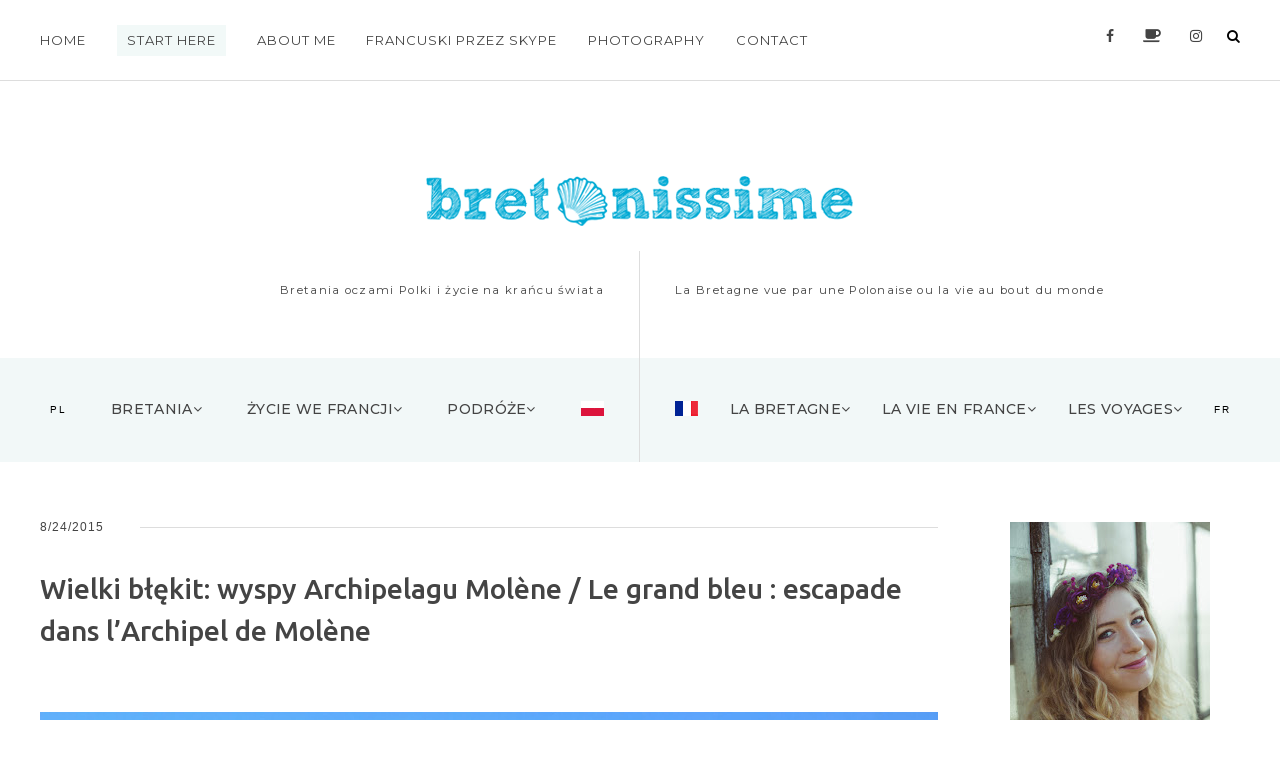

--- FILE ---
content_type: text/html; charset=UTF-8
request_url: https://www.bretonissime.com/2015/08/wielki-bekit-wyspy-archipelagu-molene.html?showComment=1440709219876
body_size: 46383
content:
<!DOCTYPE html>
<html class='v2' dir='ltr' xmlns='http://www.w3.org/1999/xhtml' xmlns:b='http://www.google.com/2005/gml/b' xmlns:data='http://www.google.com/2005/gml/data' xmlns:expr='http://www.google.com/2005/gml/expr'>
<head>
<link href='https://www.blogger.com/static/v1/widgets/335934321-css_bundle_v2.css' rel='stylesheet' type='text/css'/>
<title>Wielki błękit: wyspy Archipelagu Molène  / Le grand bleu : escapade dans l&#8217;Archipel de Molène | Bretonissime</title>
<meta content='text/html; charset=UTF-8' http-equiv='Content-Type'/>
<meta content='blogger' name='generator'/>
<link href='https://www.bretonissime.com/favicon.ico' rel='icon' type='image/x-icon'/>
<link href='https://www.bretonissime.com/2015/08/wielki-bekit-wyspy-archipelagu-molene.html' rel='canonical'/>
<link rel="alternate" type="application/atom+xml" title="Bretonissime - Atom" href="https://www.bretonissime.com/feeds/posts/default" />
<link rel="alternate" type="application/rss+xml" title="Bretonissime - RSS" href="https://www.bretonissime.com/feeds/posts/default?alt=rss" />
<link rel="service.post" type="application/atom+xml" title="Bretonissime - Atom" href="https://www.blogger.com/feeds/9156193577217005289/posts/default" />

<link rel="alternate" type="application/atom+xml" title="Bretonissime - Atom" href="https://www.bretonissime.com/feeds/5733296383459807312/comments/default" />
<!--Can't find substitution for tag [blog.ieCssRetrofitLinks]-->
<link href='https://blogger.googleusercontent.com/img/b/R29vZ2xl/AVvXsEhok9v4581zAF91SI6L3AqKXMNtBbyc49m7ZBxbekZGzb0jDEAlw3A3T-QOy-jViMX52UJIJ3IaK3ys3zaz3-j699DK7eBLGvrSDJKr5mcuiAfsfDwuxE1iEDPGd0KoXiohIo35Bib3JWg/s1600/Archipel+Mol%25C3%25A8ne+11.B.jpg' rel='image_src'/>
<meta content='https://www.bretonissime.com/2015/08/wielki-bekit-wyspy-archipelagu-molene.html' property='og:url'/>
<meta content='Wielki błękit: wyspy Archipelagu Molène  / Le grand bleu : escapade dans l’Archipel de Molène' property='og:title'/>
<meta content='' property='og:description'/>
<meta content='https://blogger.googleusercontent.com/img/b/R29vZ2xl/AVvXsEhok9v4581zAF91SI6L3AqKXMNtBbyc49m7ZBxbekZGzb0jDEAlw3A3T-QOy-jViMX52UJIJ3IaK3ys3zaz3-j699DK7eBLGvrSDJKr5mcuiAfsfDwuxE1iEDPGd0KoXiohIo35Bib3JWg/w1200-h630-p-k-no-nu/Archipel+Mol%25C3%25A8ne+11.B.jpg' property='og:image'/>
<meta content='width=device-width, initial-scale=1.0' name='viewport'/>
<link crossorigin='anonymous' href='https://use.fontawesome.com/releases/v5.0.13/css/all.css' integrity='sha384-DNOHZ68U8hZfKXOrtjWvjxusGo9WQnrNx2sqG0tfsghAvtVlRW3tvkXWZh58N9jp' rel='stylesheet'/>
<link href='https://fonts.googleapis.com/css?family=Montserrat:400,500,700%3ERaleway:300,400,400i,700,700i%3EUbuntu:400,400i,500,500i,700&subset=latin-ext' rel='stylesheet'/>
<link href='https://fonts.googleapis.com/css?family=Ubuntu:400,400i,500,500i,700&subset=latin-ext' rel='stylesheet'/>
<style type='text/css'>@font-face{font-family:'Ubuntu';font-style:italic;font-weight:400;font-display:swap;src:url(//fonts.gstatic.com/s/ubuntu/v21/4iCu6KVjbNBYlgoKej75l0miFYxnu4w.woff2)format('woff2');unicode-range:U+0460-052F,U+1C80-1C8A,U+20B4,U+2DE0-2DFF,U+A640-A69F,U+FE2E-FE2F;}@font-face{font-family:'Ubuntu';font-style:italic;font-weight:400;font-display:swap;src:url(//fonts.gstatic.com/s/ubuntu/v21/4iCu6KVjbNBYlgoKej7wl0miFYxnu4w.woff2)format('woff2');unicode-range:U+0301,U+0400-045F,U+0490-0491,U+04B0-04B1,U+2116;}@font-face{font-family:'Ubuntu';font-style:italic;font-weight:400;font-display:swap;src:url(//fonts.gstatic.com/s/ubuntu/v21/4iCu6KVjbNBYlgoKej74l0miFYxnu4w.woff2)format('woff2');unicode-range:U+1F00-1FFF;}@font-face{font-family:'Ubuntu';font-style:italic;font-weight:400;font-display:swap;src:url(//fonts.gstatic.com/s/ubuntu/v21/4iCu6KVjbNBYlgoKej73l0miFYxnu4w.woff2)format('woff2');unicode-range:U+0370-0377,U+037A-037F,U+0384-038A,U+038C,U+038E-03A1,U+03A3-03FF;}@font-face{font-family:'Ubuntu';font-style:italic;font-weight:400;font-display:swap;src:url(//fonts.gstatic.com/s/ubuntu/v21/4iCu6KVjbNBYlgoKej76l0miFYxnu4w.woff2)format('woff2');unicode-range:U+0100-02BA,U+02BD-02C5,U+02C7-02CC,U+02CE-02D7,U+02DD-02FF,U+0304,U+0308,U+0329,U+1D00-1DBF,U+1E00-1E9F,U+1EF2-1EFF,U+2020,U+20A0-20AB,U+20AD-20C0,U+2113,U+2C60-2C7F,U+A720-A7FF;}@font-face{font-family:'Ubuntu';font-style:italic;font-weight:400;font-display:swap;src:url(//fonts.gstatic.com/s/ubuntu/v21/4iCu6KVjbNBYlgoKej70l0miFYxn.woff2)format('woff2');unicode-range:U+0000-00FF,U+0131,U+0152-0153,U+02BB-02BC,U+02C6,U+02DA,U+02DC,U+0304,U+0308,U+0329,U+2000-206F,U+20AC,U+2122,U+2191,U+2193,U+2212,U+2215,U+FEFF,U+FFFD;}@font-face{font-family:'Ubuntu';font-style:normal;font-weight:400;font-display:swap;src:url(//fonts.gstatic.com/s/ubuntu/v21/4iCs6KVjbNBYlgoKcg72nU6AF7xm.woff2)format('woff2');unicode-range:U+0460-052F,U+1C80-1C8A,U+20B4,U+2DE0-2DFF,U+A640-A69F,U+FE2E-FE2F;}@font-face{font-family:'Ubuntu';font-style:normal;font-weight:400;font-display:swap;src:url(//fonts.gstatic.com/s/ubuntu/v21/4iCs6KVjbNBYlgoKew72nU6AF7xm.woff2)format('woff2');unicode-range:U+0301,U+0400-045F,U+0490-0491,U+04B0-04B1,U+2116;}@font-face{font-family:'Ubuntu';font-style:normal;font-weight:400;font-display:swap;src:url(//fonts.gstatic.com/s/ubuntu/v21/4iCs6KVjbNBYlgoKcw72nU6AF7xm.woff2)format('woff2');unicode-range:U+1F00-1FFF;}@font-face{font-family:'Ubuntu';font-style:normal;font-weight:400;font-display:swap;src:url(//fonts.gstatic.com/s/ubuntu/v21/4iCs6KVjbNBYlgoKfA72nU6AF7xm.woff2)format('woff2');unicode-range:U+0370-0377,U+037A-037F,U+0384-038A,U+038C,U+038E-03A1,U+03A3-03FF;}@font-face{font-family:'Ubuntu';font-style:normal;font-weight:400;font-display:swap;src:url(//fonts.gstatic.com/s/ubuntu/v21/4iCs6KVjbNBYlgoKcQ72nU6AF7xm.woff2)format('woff2');unicode-range:U+0100-02BA,U+02BD-02C5,U+02C7-02CC,U+02CE-02D7,U+02DD-02FF,U+0304,U+0308,U+0329,U+1D00-1DBF,U+1E00-1E9F,U+1EF2-1EFF,U+2020,U+20A0-20AB,U+20AD-20C0,U+2113,U+2C60-2C7F,U+A720-A7FF;}@font-face{font-family:'Ubuntu';font-style:normal;font-weight:400;font-display:swap;src:url(//fonts.gstatic.com/s/ubuntu/v21/4iCs6KVjbNBYlgoKfw72nU6AFw.woff2)format('woff2');unicode-range:U+0000-00FF,U+0131,U+0152-0153,U+02BB-02BC,U+02C6,U+02DA,U+02DC,U+0304,U+0308,U+0329,U+2000-206F,U+20AC,U+2122,U+2191,U+2193,U+2212,U+2215,U+FEFF,U+FFFD;}@font-face{font-family:'Ubuntu';font-style:normal;font-weight:700;font-display:swap;src:url(//fonts.gstatic.com/s/ubuntu/v21/4iCv6KVjbNBYlgoCxCvjvWyNPYZvg7UI.woff2)format('woff2');unicode-range:U+0460-052F,U+1C80-1C8A,U+20B4,U+2DE0-2DFF,U+A640-A69F,U+FE2E-FE2F;}@font-face{font-family:'Ubuntu';font-style:normal;font-weight:700;font-display:swap;src:url(//fonts.gstatic.com/s/ubuntu/v21/4iCv6KVjbNBYlgoCxCvjtGyNPYZvg7UI.woff2)format('woff2');unicode-range:U+0301,U+0400-045F,U+0490-0491,U+04B0-04B1,U+2116;}@font-face{font-family:'Ubuntu';font-style:normal;font-weight:700;font-display:swap;src:url(//fonts.gstatic.com/s/ubuntu/v21/4iCv6KVjbNBYlgoCxCvjvGyNPYZvg7UI.woff2)format('woff2');unicode-range:U+1F00-1FFF;}@font-face{font-family:'Ubuntu';font-style:normal;font-weight:700;font-display:swap;src:url(//fonts.gstatic.com/s/ubuntu/v21/4iCv6KVjbNBYlgoCxCvjs2yNPYZvg7UI.woff2)format('woff2');unicode-range:U+0370-0377,U+037A-037F,U+0384-038A,U+038C,U+038E-03A1,U+03A3-03FF;}@font-face{font-family:'Ubuntu';font-style:normal;font-weight:700;font-display:swap;src:url(//fonts.gstatic.com/s/ubuntu/v21/4iCv6KVjbNBYlgoCxCvjvmyNPYZvg7UI.woff2)format('woff2');unicode-range:U+0100-02BA,U+02BD-02C5,U+02C7-02CC,U+02CE-02D7,U+02DD-02FF,U+0304,U+0308,U+0329,U+1D00-1DBF,U+1E00-1E9F,U+1EF2-1EFF,U+2020,U+20A0-20AB,U+20AD-20C0,U+2113,U+2C60-2C7F,U+A720-A7FF;}@font-face{font-family:'Ubuntu';font-style:normal;font-weight:700;font-display:swap;src:url(//fonts.gstatic.com/s/ubuntu/v21/4iCv6KVjbNBYlgoCxCvjsGyNPYZvgw.woff2)format('woff2');unicode-range:U+0000-00FF,U+0131,U+0152-0153,U+02BB-02BC,U+02C6,U+02DA,U+02DC,U+0304,U+0308,U+0329,U+2000-206F,U+20AC,U+2122,U+2191,U+2193,U+2212,U+2215,U+FEFF,U+FFFD;}</style>
<style id='page-skin-1' type='text/css'><!--
a,abbr,acronym,address,applet,article,aside,audio,b,big,blockquote,body,canvas,caption,center,cite,code,dd,del,details,dfn,div,dl,dt,em,embed,fieldset,figcaption,figure,footer,form,h1,h2,h3,h4,h5,h6,header,hgroup,html,i,iframe,img,ins,kbd,label,legend,li,mark,menu,nav,object,ol,output,p,pre,q,ruby,s,samp,section,small,span,strike,strong,sub,summary,sup,table,tbody,td,tfoot,th,thead,time,tr,tt,u,ul,var,video{margin:0;padding:0;border:0;font:inherit;vertical-align:baseline}article,aside,details,figcaption,figure,footer,header,hgroup,menu,nav,section{display:block}body{line-height:1}ol,ul{list-style:none}blockquote,q{quotes:none}blockquote:after,blockquote:before,q:after,q:before{content:'';content:none}table{border-collapse:collapse;border-spacing:0}html{font-size: 62.5%;background-color:#fff;}*{box-sizing: border-box;}
/* --------------------------------------------- Styles *//*
<Group description="Teksty główne">
<Variable name="main.font" description="Teksty główne - tylko rodzaj" type="font" default="normal normal 14px Raleway, sans-serif"/>
<Variable name="entry.font" description="Teksty wpisów" type="font" default="normal normal 100% Raleway, sans-serif"/>
</Group>
<Group description="Tytuły">
<Variable name="header.font" description="Nazwa bloga" type="font" default="normal bold 70px Ubuntu, sans-serif"/>
<Variable name="font.summary.title" description="Kafelki" type="font" default="normal normal 19px Ubuntu, sans-serif"/>
<Variable name="font.slider.title" description="Slider" type="font" default="normal bold 100% Ubuntu, sans-serif"/>
<Variable name="font.image.categories" description="Etykiety obrazkowe" type="font" default="normal bold 100% Ubuntu, sans-serif"/>
<Variable name="font.entry.title" description="Wpis" type="font" default="normal normal 24px Ubuntu, sans-serif"/>
<Variable name="font.featured.category.title" description="Wybrana etykieta" type="font" default="normal normal 100% Ubuntu, sans-serif"/>
<Variable name="font.sidebar.popular" description="Gadżet - Popularne wpisy" type="font" default="normal bold 100% Ubuntu, sans-serif"/>
<Variable name="font.footer.gadget.title" description="Gadżety - dół strony" type="font" default="normal bold 100% Ubuntu, sans-serif"/>
<Variable name="font.sidebar.gadget.title" description="Gadżety - kolumna boczna" type="font" default="normal bold 100% Ubuntu, sans-serif"/>
</Group>
*/
a,body{color:#444}.main_container,.status-msg-bg,body{background-color:#fff}.comments .avatar-image-container,.widget-item-control{display:none}.image_category p{font:normal bold 15px Ubuntu}.PopularPosts .widget-content ul li,.main_sidebar .PopularPosts .item-title{margin-bottom:10px;font:normal normal 14px Ubuntu;padding-bottom:.2em;font-weight:500!important;line-height:1.4;font-family:Ubuntu;font-size:1.5rem}.section,.widget{margin:0}.main_footer_columns h2{font:normal normal 14px Ubuntu}.main_sidebar h2{font:normal normal 15px Ubuntu}body{font:normal normal 12px Raleway, sans-serif}.post-title{font:normal normal 28px Ubuntu}.featured_category_title{font:normal bold 18px Ubuntu;font-weight:500}.summary_title{font:normal normal 19px Ubuntu}.Header h1,.Header h1 a{font:italic normal 90px Ubuntu}.summary_text{font-size:1.55rem}@media(max-width:580px){.Header h1,.Header h1 a{font-size:4.5rem}.post-title{font-size:2.3rem}}@media(max-width:750px){.summary_title{font-size:1.8rem}.PopularPosts .item-title{font-size:1.3rem}}@media(min-width:750px){.featured_category_title{font-size:17px}.summary_text{font:normal normal 15px Raleway}}blockquote,i,q{font-style:italic}.widget{line-height:1.7}.widget li,.widget ul{padding:0}a[style*="margin-left: 1em; margin-right: 1em;"]{margin-left:0!important;margin-right:0!important}blockquote,q{quotes:none;border-left:3px solid #ddd;padding-left:25px}body{font-size:1.5rem;border:0 solid}@media(min-width:750px){body{font-size:1.4rem}}.main_container{margin:0 auto 45px;overflow:hidden}.r_only{border:0;clip:rect(0 0 0 0);height:1px;margin:-1px;overflow:hidden;padding:0;position:absolute;width:1px}a{text-decoration:none}a:hover{color:#777}b,h1,h2,h3,h4,h5,strong{font-weight:700}img{max-width:100%;height:auto}h1{font-size:4.3rem}h2{font-size:2.5rem}h3{font-size:1.9rem}h4{font-size:1.7rem}h5{font-size:1.5rem}.status-msg-border{border:1px solid #fff}.status-msg-wrap{margin:45px auto 50px;font-size:1.3rem}.comments{margin-top:40px}.comments .comments-content .comment:first-child{padding-top:3px}.comment-form>h4{margin-bottom:25px}.comments .comment-block{margin-left:0;position:relative;background-color:#f9f8f8;padding:15px}.comments .comments-content .user{font-style:normal;font-weight:700;text-transform:uppercase;font-family:Montserrat;font-size:1.5rem}.comments .comments-content .datetime{float:right}.comments .comments-content .datetime a{font-size:1.2rem;color:#ddd}.comments .comment .comment-actions a{text-transform:uppercase;font-size:1.1rem}.comments .comment .comment-actions a:first-of-type::after{content:"+";padding-left:3px}iframe{border:none}.blogger-comment-from-post{min-height:215px}.comment-actions{font-weight:700;font-size:1.2rem}.blogCommentMessage,.comment_message{text-align:center;padding:25px;margin:25px 0}.comments .comments-content .comment-content{text-align:left;line-height:1.5;color:#444}.comments .comments-content{margin-top:0;margin-bottom:40px}.comment-form{margin-bottom:45px}.CSS_LIGHTBOX_BG_MASK{background-color:rgba(179,179,179,1)!important}.CSS_LIGHTBOX_SCALED_IMAGE_IMG{cursor:pointer;outline:rgba(255,255,255,0) solid 1px!important}.CSS_LIGHTBOX_FILMSTRIP{background-color:#fff!important}.CSS_LIGHTBOX_INDEX_INFO{color:#fff!important;top:0!important;padding:10px!important;font-size:12px!important}.summary_date,.summary_labels a{font-size:1.1rem;letter-spacing:1px}.slick-slide .widget-content>a{position:relative;display:block;overflow:hidden;line-height:0}.slick-slide .widget-content>a::after{content:"";display:block;clear:both}.slick-slide .widget-content>a::before{content:"";width:94%;height:95%;display:block;position:absolute;margin:3%;box-sizing:border-box;z-index:52;opacity:.3}.summary_labels a:hover,.summary_more:hover span{opacity:.8}.summary_title{padding-top:10px;line-height:1.4;font-weight:500}.summary_header{padding-top:5px}.summary_date{color:#b0b0b0}.summary_date::after{content:"-";padding-left:10px}.summary_labels a{text-transform:uppercase;font-weight:700}.summary_info,.summary_more{text-transform:uppercase;letter-spacing:.1em;text-align:center}.summary_text{line-height:1.8}.summary_comments::after{content:"\f0e5";font-family:FontAwesome;padding-right:1px;font-weight:700;color:#add5d3;font-size:1.2rem}.blog-posts::after,.post-outer::after{content:"";clear:both}.summary_info{font-size:1rem;color:#858585}.summary_comments{font-size:1.1rem;padding-left:10px}.summary_comments a,.summary_comments span{float:left;padding-right:5px}.summary_more{font-size:1.1rem;padding:38px 0 15px;display:block}.summary_more span{padding:15px 30px;display:inline-block}.summary_link{overflow:hidden;display:block;line-height:0;position:relative}.summary_link img{display:block;margin:0 auto}.summary_content{position:relative;padding:15px 0 38px;margin-bottom:55px}.blog-posts .post-outer:last-of-type .summary_content{margin-bottom:15px}.blog-posts::after{display:block}.break:nth-of-type(2n){display:block;clear:both;width:100%}.post-body{font-size:1.5rem;line-height:1.7;letter-spacing:.1px}.post-body ul{list-style:circle}.post-body img{padding:10px 0}.post-body ol{padding:0 2.5em;margin:.5em 0;line-height:1.4;list-style:decimal}.post-title{padding-bottom:19px;padding-top:19px;font-weight:500}.post-count-link{font-weight:700}.post-outer{padding-bottom:45px;margin:0 2% 0 auto;width:100%;float:left}.post-outer:nth-of-type(2n){margin-right:0}.post-outer::after{display:block}@media(min-width:580px){.feed-view .post-outer{width:49%}}.entry_footer_icons{padding:75px 0 55px;font-size:1.3rem}.entry_footer_icons p,.entry_labels a{text-transform:uppercase;font-size:1.1rem}.entry_footer_icons p{padding:19px 0;letter-spacing:1.8px;color:#1f1f1f;margin-bottom:15px;font-weight:400}.entry_footer_icons a{padding:0 10px}.entry_labels{padding:0 0 35px}.entry_labels a{line-height:1.2;padding:14px 19px;margin-right:5px;white-space:nowrap;display:inline-block;margin-bottom:10px;opacity:1;letter-spacing:0 .5px}.summary_labels a::after{content:"/";color:#ddd;font-weight:300}.entry_date::after,.summary_labels a:last-of-type::after{content:""}.entry_date{font-size:1.2rem;letter-spacing:1px}.entry_date::after{display:block;border-bottom:1px solid #ddd;margin-left:100px;margin-top:-10px}.related_posts ul{-webkit-flex-wrap:wrap;flex-wrap:wrap;display:-webkit-flex;display:flex;-webkit-justify-content:space-between;justify-content:space-between}.related_posts img{max-width:100%!important;height:auto}.related_posts li{width:49%;-webkit-box-flex:0;-ms-flex:0 0 49%;flex:0 0 49%;margin-bottom:15px;position:relative}.related_posts p{line-height:1.5;padding:15px 0 10px;font-size:1.3rem;font-weight:500;font-family:Ubuntu}.related_date{font-size:1.1rem;color:#b1b1b1}
/* ------------------------------------------ Instagram - instafeed */
.instafeed{-webkit-flex-wrap:wrap;flex-wrap:wrap;display:-webkit-flex;display:flex;-webkit-justify-content:space-between;justify-content:space-between;max-width:1250px;margin:0 auto}.instagram{margin-bottom:-80px}.instagram_link{width:50%;-webkit-box-flex:0;-ms-flex:0 0 50%;flex:0 0 50%;line-height:0;opacity:1;position:relative}.instagram_link .instagram_like{opacity:0}.instagram_link:hover .instagram_like{opacity:1}.instagram_link:last-of-type{width:100%;-webkit-box-flex:0;-ms-flex:0 0 100%;flex:0 0 100%}.instagram_link:last-of-type img{width:100%}.instagram_link img{opacity:1;width:100%}.instagram_link:hover img{opacity:.4}.instagram_like{position:absolute;top:50%;z-index:1;font-size:1.8rem;left:50%;color:#000;-webkit-transform:translate(-50%,-50%);transform:translate(-50%,-50%);font-weight:700}.instagram-title,.instagram .widget h2{font-size:1.3rem;font-weight:400;text-align:center;text-transform:uppercase;font-family:Montserrat;max-width:1250px;margin:0 auto 75px;letter-spacing:1.5px}.feed-view .instagram-title span, .feed-view .instagram .widget h2 span, .instagram .widget h2 span {font-family:montserrat;background-color:#ebf4f3}.item-view .instagram-title span{font-family:montserrat;background-color:#fff}.instagram-title cite{display:block;font-style:italic;font-size:1.1rem;text-transform:initial;padding-top:8px}.instagram-title::after, .instagram .widget h2::after{content:"";display:block;width:100%;border-bottom:1px solid #ddd;margin-top:-38px}.title_wrapper{padding:35px 0 25px;text-align:center}.main_nav_wrapper .icons .widget-content,.top_icons{text-align:right}.top_nav{max-width:1250px;margin:0 auto;padding-top:25px;height:70px;padding-left:25px;padding-right:25px}.top_menu{width:19%;float:left}.top_icons{width:70%;float:right}.top_nav_wrapper{border-bottom:1px solid #ddd;position:absolute;width:100%;top:0}.main_title_blog{padding-top:81px}.sub_descriptions{max-width:1250px;margin:25px auto 0;display:-webkit-box;display:-ms-flexbox;display:flex}.sub_descriptions p{width:50%;padding:0 15px 18px;font-family:Montserrat;font-size:1.15rem;letter-spacing:.5px}.sub_descriptions p:first-of-type{text-align:right;border-right:1px solid #ddd}#header-inner{padding:45px 15px 0}@media(min-width:580px){#header-inner{padding:94px 15px 0}.sub_descriptions p{padding:30px 35px 58px;letter-spacing:1.3px}.sub_descriptions p:first-of-type{padding-left:0}.sub_descriptions p:last-of-type{padding-right:0}}@media(max-width:1000px){.menu_list_top li{display:block}}@media(min-width:1000px){.top_icons{width:30%;float:right;text-align:right}.top_menu{width:64%;float:left}.menu_list_top li:nth-of-type(2){background-color:#f2f9f8}.menu_list_top li:nth-of-type(2) a{padding:0 10px}.top_nav{height:80px}}@media(min-width:750px){.menu_list_left li:first-of-type,.menu_list_right li:last-of-type{font-size:1rem;font-weight:400;color:#000;padding-top:11px}}.main_nav{margin:auto;background-color:#f2f8f8}.main_nav_container{margin:0 auto}.menu_icons_button{z-index:100;position:relative;border:none;background-color:transparent;text-transform:uppercase;letter-spacing:1.5px;cursor:pointer;padding:0;margin:0}.menu_list>.menu_icons_content{display:none}.menu_list .fa{font-size:1.4rem}.menu_list a{display:block;letter-spacing:1px;font-family:Montserrat}#blog-pager,.menu_list{letter-spacing:1.5px;text-transform:uppercase;clear:both}.menu_list{font-weight:700;width:92vw;font-size:1.3rem;position:relative}.menu_icons_content a{margin-right:10px;display:inline}.menu_icons_content{display:none;position:absolute;left:35px;top:0;background-color:#fff}.toogle_button_wrapper{width:25px;height:28px;float:left;position:relative;z-index:100}.toogle_button_wrapper_right{float:right}.search_box_static{float:right;display:block}.menu_list,.menu_list .menu_search_button,.sub_menu{display:none}.sub_menu a::after,.sub_menu a:before,.sub_menu span:before{content:"-";color:#fff;padding:0 1px;transition:all 1s}.sub_sub_menu{padding-left:15px;line-height:1.9;padding-top:10px}.sub_menu a:hover::after,.sub_menu a:hover::before{content:"-";color:#000;padding:0 1px;transition:all 1s}nav .open_sub{display:block}.nav-icon{width:23px;height:15px;padding:0;position:absolute;-webkit-transition:.5s ease-in-out;transition:.5s ease-in-out;cursor:pointer;border:none;margin:0;background-color:transparent}.nav-icon span{display:block;position:absolute;height:2px;width:100%;background:#000;border-radius:9px;opacity:1;-ms-filter:"progid:DXImageTransform.Microsoft.Alpha(Opacity=100)";left:0;-webkit-transform:rotate(0);transform:rotate(0);-webkit-transition:.25s ease-in-out;transition:.25s ease-in-out}.nav-icon span:nth-child(1){top:0}.nav-icon span:nth-child(2),.nav-icon span:nth-child(3){top:7px}.nav-icon span:nth-child(4){top:14px}.nav-icon.open span:nth-child(1),.nav-icon.open span:nth-child(4){top:12px;width:0%;left:50%}.nav-icon.open span:nth-child(2){-webkit-transform:rotate(45deg);transform:rotate(45deg)}.nav-icon.open span:nth-child(3){-webkit-transform:rotate(-45deg);transform:rotate(-45deg)}.menu_list>li{padding:8px 0}.main_nav_wrapper:after,.summary_info:after{content:"";display:block;clear:both}.main_nav_wrapper .icons{width:80%;float:right}.main_nav_wrapper .icons a{display:inline-block;padding:0 3px}.main_nav.fixed{position:fixed;top:0;width:100%;max-width:100%;z-index:100;background-color:#fff;padding:0;box-sizing:border-box;left:0;border:none}.fixed .main_nav_container{padding:0}.menu_sub span:after{content:"\f107";font-family:FontAwesome}.main_nav.fixed .main_nav_wrapper{margin:0 auto;background-color:#fff}nav .sub_menu{padding-left:10px;padding-top:10px}.sub_menu>li{padding:8px 0}select::-ms-expand{display:none}#blog-pager{text-align:center;overflow:hidden;display:block;font-size:1rem;margin:0}.main_footer a:hover{opacity:.8}.main_footer h3{font-size:1.7rem}.main_footer_columns{max-width:1250px;margin:0 auto}.main_footer_columns::after{content:"";display:block;clear:both}.section:last-child .widget:last-child{padding-bottom:0}
/* ------------------------------------------ Cookies */
body .cookie-choices-info{background-color: #fff; bottom: 0; top: auto; border-top: 1px solid #000; text-align: left; padding: 10px 0 15px;}
body .cookie-choices-info .cookie-choices-text{font-size: 1.0rem; text-transform: uppercase; color: #555;}
body .cookie-choices-info .cookie-choices-button{font-size: 1.0rem; border: 1px solid #000; padding: 7px 10px; color: #131212; letter-spacing: 1.5px;}body .cookie-choices-info .cookie-choices-button:hover{color: #555; border: 1px solid #ddd;}
@media(min-width: 1123px){body .cookie-choices-info{text-align: center; padding: 10px 0;}}
/* ------------------------------------------ Featured Label */
.featured_category{margin-bottom:35px}.featured_image .widget-content{height:350px;background-position:center;background-size:cover;display:-webkit-box;display:-ms-flexbox;display:flex;-webkit-box-pack:center;-ms-flex-pack:center;justify-content:center;-webkit-box-align:center;-ms-flex-align:center;align-items:center}.featured_category_date{font-size:1.1rem;color:#a5d2cf;padding-top:10px;display:block}.featured_image .featured_image_caption{width:420px;text-align:center;color:#fff;padding:0 25px 50px}.featured_image_caption span{font-family:montserrat;display:block;letter-spacing:2.5px;font-size:1.3rem;line-height:1.3}#search_box,.main_blog_area .featured_container{display:none}.featured_image_caption span:first-of-type{font-size:25px;font-weight:700;padding-bottom:15px;text-shadow:1px 1px 1px #000}@media(max-width:750px){#featured_items{margin:-45px 25px 15px;text-align:center;background-color:#fff;padding:35px 15px 15px;border:1px solid #ebf4f3}}@media(min-width:750px){.featured_image .widget-content{height:450px}#featured_items{display:-webkit-box;display:-ms-flexbox;display:flex;-webkit-box-pack:center;-ms-flex-pack:center;justify-content:center;padding:25px;text-align:left;margin-bottom:30px}}#search_box{position:fixed;top:0;width:100%;background-color:rgba(53,53,53,.83);height:100vh;z-index:10;box-sizing:border-box}.close_search_icon,.input_search,.search_bar{background-color:transparent}.form_search_box{position:absolute;top:50%;left:50%;-webkit-transform:translate(-50%,-50%);transform:translate(-50%,-50%);width:225px}.input_search{border:none;padding:10px 5px;width:225px;font-size:1.8rem;color:#fff;border-bottom:1px solid #fff;border-radius:0}.close_search_icon,.search_bar,.search_button{border:none;cursor:pointer}.input_search::-webkit-input-placeholder{color:#fff;font-family:Lato;font-weight:300}.input_search:-moz-placeholder{color:#fff;opacity:1;font-family:Lato;font-weight:300}.input_search::-moz-placeholder{color:#fff;opacity:1;font-family:Lato;font-weight:300}.input_search:-ms-input-placeholder{color:#fff;font-family:Lato;font-weight:300}input:focus::-webkit-input-placeholder{color:transparent}input:focus:-moz-placeholder{color:transparent}input:focus::-moz-placeholder{color:transparent}input:focus:-ms-input-placeholder{color:transparent}.search_button{padding:10px;box-sizing:border-box;width:100%;margin-top:5px}.close_search_icon{position:absolute;right:0;top:-35px;color:#fff;font-size:1.8rem;padding:0}.search_bar{float:right;text-transform:uppercase;letter-spacing:1.5px;padding:2px 0 0;margin:0; position: relative;
top: 2px;}@media(min-width:580px){.search_button{padding:15px}.input_search{min-width:250px;width:100%;box-sizing:border-box;min-height:75px;padding-left:15px;font-size:3.5rem}.form_search_box{width:415px}}
.g-profile,.main_sidebar h2,.post-count-link{font-weight:700}footer .BlogArchive h2{display:none}#BlogArchive2_ArchiveList::after{content:"\f107";position:absolute;right:15px;top:15px;font-family:FontAwesome}#BlogArchive1_ArchiveList{position:relative}.BlogArchive #ArchiveList ul li{line-height:1.7}.main_footer .popular-posts li{width:50%;float:left}.main_footer .PopularPosts .widget-content ul li{padding:0}.main_footer .PopularPosts .item-title{padding-bottom:10px;font-size:1.2rem;display:block;padding-top:10px;clear:both}.main_footer .PopularPosts img{padding-right:0}.main_footer .item-snippet{padding-right:7px;font-style:italic;font-size:1.1rem}.main_sidebar .item-snippet{line-height:1.7;color:#777;font-size:1.3rem}@media(max-width:750px){.main_sidebar .PopularPosts img{width:140px;margin-right:10px}}.main_sidebar{margin-bottom:35px}.main_sidebar .widget{margin-bottom:45px}.main_sidebar h2{text-transform:uppercase;letter-spacing:1.8px;font-size:1.2rem;margin-bottom:19px;background-color:#f2f8f8;padding:25px;text-align:center;font-family:montserrat;line-height:1.8}.cloud-label-widget-content{text-align:left}#backlinks-container,.main_footer_note,.post-backlinks,.reaction-buttons{text-align:center}.label-size{line-height:1.2;font-size:1.3rem;padding:5px 10px;margin-right:5px;white-space:nowrap;display:inline-block;margin-bottom:10px;opacity:1}.label-size:hover{opacity:.7}.main_sidebar .list-label-widget-content span:last-child{float:right}.main_sidebar .list-label-widget-content li{padding:10px 0;border-bottom:1px dotted #f1f1f1}.Text .widget-content{padding:25px}.Header h1{padding:0 15px}.feed-view .main_area{margin-top:25px;display:block}.main_area::after{content:"";display:block;clear:both}.toTop{position:fixed;bottom:0;right:0;cursor:pointer;font-size:2.8rem;z-index:1;background-color:#fff;padding:0 8px 4px}.Image img{margin:0 auto;display:block}.main_footer_note{font-size:1.3rem;display:-webkit-box;display:-ms-flexbox;display:flex;-webkit-box-orient:vertical;-webkit-box-direction:normal;-ms-flex-direction:column;flex-direction:column;max-width:1250px;margin:0 auto;-webkit-box-pack:justify;-ms-flex-pack:justify;justify-content:space-between}.footer_links a{padding-left:10px}.main_footer_wrapper{background-color:#fff;padding-top:135px;padding-bottom:50px}.Header .description{font-size:1.1rem;font-weight:700;letter-spacing:1.5px;text-transform:uppercase}.menu_icons a{padding-right:5px}#header-inner img{display:block;margin:0 auto}.blog-posts{min-height:415px}.reaction-buttons{margin:25px 0 45px;text-transform:uppercase;font-size:1.3rem}.icon-action{border-style:none!important;margin:0!important;vertical-align:middle;display:inline-block;width:14px}.backlinks-link,.entry_author{display:block}.post-backlinks{margin:25px 0 45px}.author-profile{margin:25px 0 55px}.author-profile img{border-radius:100%;margin-right:15px}.g-profile{font-size:1.9rem}.author-profile .description{letter-spacing:.1px;line-height:1.8}.post-location{font-size:1.1rem;letter-spacing:1px}.entry_author{padding-bottom:15px;font-size:1.1rem;letter-spacing:1px}.entry_author:last-child{padding-bottom:0}.entry_author em{font-style:italic}.post-summary p{color:#777;padding:10px 0}.LinkList li,.TextList li{padding-bottom:10px}.guide{background-color:#ebf4f3;padding-bottom:25px;padding-top:50px}.guide img{width:100%}.guide_container{max-width:1250px;margin:0 auto}@media(min-width:500px) and (max-width:750px){.guide_section_1,.guide_section_3{display:-webkit-box;display:-ms-flexbox;display:flex}}@media(min-width:750px){.main_footer_note{-webkit-box-orient:horizontal;-webkit-box-direction:normal;-ms-flex-direction:row;flex-direction:row}.feed-view .main_area{margin-top:55px}.guide_container{display:-webkit-box;display:-ms-flexbox;display:flex}}.guide_section .Image{position:relative}.guide_caption{position:absolute;z-index:10;bottom:0;background-color:#fff;font-size:17px;padding:10px 19px;font-family:Ubuntu;font-weight:500}.guide_caption::after{content:"dalej";display:block;font-size:1rem;letter-spacing:1px;color:#a5d2cf;font-weight:400}.travel_section{max-width:1250px;margin:0 auto;display:-webkit-box;display:-ms-flexbox;display:flex;-webkit-box-pack:justify;-ms-flex-pack:justify;justify-content:space-between;-ms-flex-wrap:wrap;flex-wrap:wrap}.travel_section .Image{width:49%}.travel_entries{margin-bottom:40px}@media(min-width:750px){.travel_entries{margin-bottom:80px}.travel_section .Image{width:23.5%}}.section_divider{max-width:1250px;margin:0 auto 50px}.newest{margin:0 auto;padding-bottom:45px;padding-left:0;padding-top:0}.section_divider_title{font-size:1.4rem;font-weight:400;text-transform:uppercase;letter-spacing:1px}@media(max-width:750px){.newest,.section_divider_title{text-align:center}.section_divider span{line-height:1.8;text-align:center}.section_divider span b{display:block}}@media(min-width:750px){.item-view .main_blog_area .section_divider_title{font-weight:700}.section_divider_title:before{content:url(https://blogger.googleusercontent.com/img/b/R29vZ2xl/AVvXsEhkWK12G7Ku-77KYkt5Un4GzPF7eJAolzHlZb4IcTEV5LhoyJpdutMbP6e4FOzpHnMJscfcVtc_0rBBQ9R9meFe3ZIEUIOekb_RMOexXGXQ5p0KMWC3qfm93TivH8d0pwlFD4cU-pVPVH4/s1600/decoration.png);padding-right:25px;background-color:#fff;width:5px;-webkit-transform:translateY(-4px);transform:translateY(-4px);position:absolute;left:0}.newest .section_divider_title::before{content:"";padding-right:0}.section_divider_title{font-size:1.34rem;letter-spacing:1.9px;padding-left:45px}.newest .section_divider_title{padding-left:0;font-size:1.15rem}.section_divider::after{content:"";display:block;clear:both;border-bottom:1px solid #ddd;margin-top:-9px;margin-left:55px}.section_divider span{background-color:#fff;padding-right:35px}}
/*------------------------------------ Travels----------- */
.Image em,.sidebar_pages a{font-style:italic}.travel_section span{text-align:center;display:block;padding:25px 0;text-transform:uppercase;line-height:1.8;font-weight:700;font-family:Montserrat;font-size:1.1rem;letter-spacing:.5px}.sidebar .Image .caption,.sidebar_pages a{font-size:1.3rem}footer #BlogArchive2_ArchiveMenu{width:100%;height:45px;border-radius:25px;padding-left:25px;border:1px solid #fff;-webkit-appearance:none;background-color:#fff}@media(min-width:750px){.travel_section span{padding:31px 0 35px;line-height:2.3;font-size:1.3rem;letter-spacing:1.5px}}.main_footer_columns{max-width:250px;margin:0 auto;padding-bottom:45px}.main_footer_wrapper{background-image:url(https://blogger.googleusercontent.com/img/b/R29vZ2xl/AVvXsEilL8ZWrB7ziUXhOmkViOEe714FWUm0gx9YoKlnUjkOeTSQH85sZTpQYblLQDYbLH-4gnpZxteGSepYrnFCYci6UHYNOA9btoO9i_ZUk7ElIpGiNw9_CtoMR0xa7OVgbs5nd-ZH0B4D8hY/s1600/background.jpg)}.sidebar_icons{text-align:center;padding:45px 0 0}.sidebar_icons a{padding:0 15px}.social_icons img{width:19px}.social_icons a{margin-right:5px}#HTML2 .widget-content{display:-webkit-box;display:-ms-flexbox;display:flex;width:100%;-ms-flex-pack:distribute;justify-content:space-around;padding:25px 35px 0}.PageList LI.selected A{font-weight:400}.sidebar_pages{display:-webkit-box;display:-ms-flexbox;display:flex;background-color:#f2f8f8;-webkit-box-orient:vertical;-webkit-box-direction:normal;-ms-flex-direction:column;flex-direction:column}.sidebar_pages a{padding:10px 15px;font-weight:700;border-bottom:2px solid #fff}.LinkList li{border-bottom:1px solid #f1f1f1;margin-bottom:15px;padding-bottom:15px}#LinkList1{margin-top:-35px}
/*==============================850=======================================*/
@media(min-width:430px){.PopularPosts .item-thumbnail{max-width:100%;float:left;margin:0 10px 5px 0}}@media(max-width:580px){.sub_descriptions p{letter-spacing:1.3px}.comments .comments-content .datetime{display:none}}@media(min-width:580px){.copyright{font-size:1.2rem}.comments .comment-block{margin-left:0;position:relative;background-color:#f9f8f8;padding:25px}.comments .comments-content .comment-content{line-height:1.9}.post-outer::after{content:"";display:block;clear:both}.PopularPosts .item-thumbnail{margin:0 5px 5px 0}}@media(max-width:750px){.instagram_link:last-of-type::before{content:"@Instagram";position:absolute;background-color:#fff;top:50%;z-index:1;left:50%;color:#000;display:inline-block;clear:both;line-height:1.5;padding:15px 25px;font-size:1.1rem;-webkit-transform:translate(-50%,-50%);transform:translate(-50%,-50%);text-transform:uppercase;letter-spacing:1.5px;font-weight:700;white-space:nowrap}.copyright{padding-bottom:28px;line-height:1.8}.copyright a{display:block}}
@media(min-width:750px){.guide{padding-bottom:100px}.instagram-title span{padding:0 70px}.main_sidebar .list-label-widget-content li{padding:15px 0}.featured_category_title{line-height:1.4;font-weight:500}.entry_header{padding-bottom:25px}.featured_category{width:31%;background-color:#fff;padding:25px 30px;max-width:390px;margin:-125px 1% 28px}body{border:0 solid}.Header h1,.Header h1 a{color:#000000}.instagram_link:last-of-type{width:20%;-webkit-box-flex:0;-ms-flex:0 0 20%;flex:0 0 20%}.instafeed{display:-webkit-box;display:-ms-flexbox;display:flex;-webkit-box-pack:justify;-ms-flex-pack:justify;justify-content:space-between;-ms-flex-wrap:nowrap;flex-wrap:nowrap}.instagram_link{width:20%;-webkit-box-flex:0;-ms-flex:0 0 20%;flex:0 0 20%;margin-bottom:0;line-height:0;opacity:1;-ms-filter:"progid:DXImageTransform.Microsoft.Alpha(Opacity=100)";-webkit-transition:all .5s;transition:all .5s;position:relative;display:block}.related_posts p{padding:23px 0 10px;font-size:1.5rem}.related_posts ul{-ms-flex-wrap:nowrap;flex-wrap:nowrap}.related_posts li{width:31.5%;-webkit-box-flex:0;-ms-flex:0 0 31.5%;flex:0 0 31.5%;margin-bottom:35px}.post-body{font:normal normal 15px Raleway;line-height:1.9}.social_icons a{margin-right:25px;margin-bottom:5px;display:inline-block}.PopularPosts .item-thumbnail{margin:0 0 15px}.feed-view .entry_labels{padding:25px 0 0}.toTop{right:50px}.main_blog_area{width:74.8%;float:left}.main_sidebar{width:21.7%;float:left;margin-left:3.5%;padding-top:5px}}@media(max-width:1000px){ul.menu_list_left.menu_list{margin-bottom:15px}.sub_menu ul.sub_sub_menu{padding-left:15px;line-height:1.9;padding-top:10px}.sub_menu ul.sub_sub_menu li{border-left:1px solid #ddd}.main_nav .menu_list>li{padding:12px 0;border-bottom:1px solid #f1f1f1}.top_nav .menu_list_top{padding:15px 25px;background-color:#fff;z-index:100;margin-left:-25px;width:100vw}.main_nav{overflow:hidden}}@media(min-width:1000px){.main_menu .sub_menu a,.main_menu li>a,.main_menu li>span{font-family:Montserrat;font-weight:500;letter-spacing:.3px;white-space:nowrap}.search_bar{padding-top:2px}.post-title{padding:40px 0 25px;line-height:1.5}.main_sidebar .PopularPosts img{padding-bottom:10px}.sub_menu>li{padding:8px 0 5px}.menu_icons_button_container{float:left}.menu_list .menu_search_button{display:block;float:right;padding-right:0}.menu_icons{float:left}.search_box_static{display:none}.fixed .main_menu{padding:0}.fixed .main_menu_left{padding-right:15px}.fixed .main_menu_right{padding-left:15px}.main_nav_wrapper{display:-webkit-box;display:-ms-flexbox;display:flex}.main_menu{width:50%;text-align:center;padding:35px}.main_menu li>a,.main_menu li>span{font-size:1.4rem}.fixed .main_menu li>a,.fixed .main_menu li>span,.main_menu .sub_menu a{font-size:1.3rem}.main_menu:first-of-type{border-right:1px solid #ddd}.main_nav_wrapper .icons{width:25%}body{border:0 solid}.main_nav_wrapper .icons a{padding:5px 4px 0;font-size:1.1rem}.toogle_button_wrapper{display:none}.menu_list{width:auto;display:-webkit-box;display:-ms-flexbox;display:flex;-webkit-box-pack:justify;-ms-flex-pack:justify;justify-content:space-between}.menu_list_top{justify-content:space-between}.sub_sub_menu li{padding-left:10px}.sub_sub_menu li a::before{content:"-"}.sub_menu ul.sub_sub_menu{line-height:1.8;padding-top:5px}nav .sub_menu{position:absolute;z-index:100;background-color:#f2f8f8;padding:15px 14px;text-align:left;font-weight:400}nav.fixed .sub_menu{background-color:#fff}.menu_sub:hover .sub_menu{display:block!important}.toogle_button{display:none}.main_nav.fixed .menu_list{font-size:1.1rem}.PopularPosts .item-thumbnail{margin:0 5px 0 0}}@media(min-width:1000px) and (max-width:1050px){.PopularPosts .item-thumbnail{margin:0 5px 15px 0}}@media(min-width:1240px) and (max-width:1325px){.social_icons_scrolling{position:fixed;top:48%;margin-left:-50px;display:block;z-index:0}.scrolling_icons{position:relative}}@media(min-width:1210px){.sidebar_pages{-webkit-box-orient:horizontal;-webkit-box-direction:normal;-ms-flex-direction:row;flex-direction:row;-webkit-box-pack:justify;-ms-flex-pack:justify;justify-content:space-between}.sidebar_pages a{padding:15px 12px;border-right:2px solid #fff}.sidebar_pages a:last-of-type{border-right:none}}@media(min-width:1325px){.featured_category_section,.main_container,.main_nav{padding:0}.social_icons_scrolling{position:fixed;top:48%;margin-left:-58px;display:block;z-index:0}.scrolling_icons{position:relative}}@media(min-width:1448px){.feed-view .featured_category_section,.feed-view .main_container,.feed-view .main_nav{padding:0}}@media(min-width:1540px){.social_icons_scrolling{margin-left:-95px;font-size:1rem}}@media(min-width:1700px){.social_icons_sidebar{margin-left:-130px}}
/* ------------------ Animations ----------------------------------- */
@media(min-width:750px){.main_nav.fixed{-webkit-animation:fixedMenu .5s;animation:fixedMenu .5s}.menu_sub ul{-webkit-transform:translate(0,0);transform:translate(0,0);-webkit-transition:all 2s;transition:all 2s}.menu_sub:hover ul{-webkit-animation:menu .5s;animation:menu .5s}}@-webkit-keyframes fixedMenu{0%{opacity:0}100%{opacity:1}}@keyframes fixedMenu{0%{opacity:0}100%{opacity:1}}
/* ------------------------------------------ Margins Paddings */
.main_container{margin:0 auto;overflow:hidden;background-color:#fff;padding:25px}.item-view .main_container,.page-view .main_container{margin:45px auto 10px;padding:0 15px}.main_nav_container{padding:19px 15px 10px;margin:0 auto}.main_nav.fixed .main_nav_wrapper{margin:0 auto;padding:10px 14px 0;background-color:#fff}.title_wrapper{padding:45px 0 35px}.post-outer::after{content:"";display:block;clear:both}#blog-pager{padding:25px 0}.feed-view #blog-pager{margin-bottom:40px}@media(min-width:580px){.main_nav_container{padding:30px 25px 23px}.main_nav.fixed .main_nav_wrapper{padding:15px 15px 5px}.item-view .main_container,.page-view .main_container{margin:45px auto 10px;padding:0 25px}.post-outer::after{content:"";display:block;clear:both}}@media(min-width:750px){.main_nav.fixed .main_nav_wrapper{padding:15px 15px 7px}.item-view .main_container,.page-view .main_container{margin:45px auto 10px;padding:0 45px}}@media(min-width:1000px){.main_nav_container{padding:0}.main_nav.fixed .main_nav_wrapper{padding:17px 25px 15px}.item-view .main_container,.page-view .main_container{margin:55px auto 10px;padding:0 25px}}@media(min-width:450px) and (max-width:1280px){.section_divider{padding-left:25px;padding-right:25px}.item-view .section_divider{padding-left:0;padding-right:25px}.guide_container,.instafeed,.main_container,.main_footer_note,.travel_section{padding:25px}}@media(max-width:450px){.section_divider{padding-left:15px;padding-right:15px}.main_footer_note{margin-bottom:40px}.guide_container,.instafeed,.main_footer_note,.travel_section{padding:15px}}@media(min-width:1448px){.feed-view .main_container,.feed-view .main_nav{padding:0}}.main_footer_columns .section:empty{padding:0;margin:0}
/*======================================================================= Style ======================*/
/*
<Group description="Nazwa Bloga">
<Variable name="header.color" description="Kolor nazwy bloga" type="color" default="#000000" />
<Variable name="description.color" description="Kolor opisu" type="color" default="#000000" />
<Variable name="header.margin.top" description="Margnes górny" type="length" default="70px" min="0" max="250px" />
<Variable name="header.margin.bottom" description="Margnes dolny" type="length" default="45px" min="0" max="250px" />
</Group>
<Group description="Gadget - Etykiety">
<Variable name="widget.labels.background" description="Tło" type="color" default="#f7f7f7" />
<Variable name="widget.labels.text" description="Tekst" type="color" default="#777777" />
</Group>
<Group description="Szerokość">
<Variable name="main.area" description="Szerokość kolumny na stronie głównej" type="length" default="1000px" min="0" max="1400px"/>
<Variable name="entry.area" description="Szerokość wpisu - od 1000 pikseli" type="length" default="1000px" min="0" max="1400px"/>
<Variable name="main.area.border" description="Szerokość linii wokół kolumny - od 1000 pikseli" type="length" default="55px" min="0" max="100px"/>
</Group>
<Group description="INSTAGRAM Gadżet">
<Variable name="instagram.widget.title.font" description="Czcionka nazwy użytkownika" type="font"
default="normal italic 12px Montserrat, sans-serif"/>
<Variable name="instagram.title.text.color" description="Kolor tekstu nazwy użytkownika" type="color" default="#444444"/>
<Variable name="instagram.title.background.color" description="Kolor tła nazwy użytkownika" type="color" default="#ffffff"/>
<Variable name="instagram.images.background.color" description="Kolor cienia na obrazach postów (po najechaniu myszką)" type="color" default="#ffffff"/>
<Variable name="instagram.widget.text.color" description="Kolor tekstu" type="color" default="#444444"/>
<Variable name="instagram.widget.hover.color" description="Kolor tekstu (po najechaniu myszką)" type="color" default="#777777"/>
</Group>
*/
.main_footer{
background-color: #ebf4f3;
}
.main_sidebar .label-size{background-color:#f7f7f7}
.main_sidebar .label-size a{color:#777777}
.item-view .main_container,.item-view .main_nav_container{max-width:1250px}
.feed-view .main_container,.feed-view .main_nav_container{max-width:1250px}
@media(min-width:1000px){body{border-width:0px}.title_wrapper{padding:70px 0 45px}}
.entry_labels a{background-color:#f2f8f8;color:#777777}
.blogCommentMessage,.comment_message{border:1px solid}
.Header .description{color:#000000}
.post-body a {
color: #0491ae;
}
.post-body a:hover {
opacity: 0.7
}
/* ----------------------------------------------------------------------------------- INSTAGRAM ---------------------------------------------------------------------------------------- */
.instagram .widget h2::after {
position: absolute;
top: 50%;
margin-top: unset !important;
z-index:0;
}
.instagram .widget h2 {
position:relative;
margin: 0 auto 25px auto;
}
.instagram .widget h2 span {
position: relative;
z-index: 1;
display:inline-block;
padding: 0 20px;
}
@media screen and (min-width:750px) {
.instagram .widget h2 span {
padding: 0 70px;
}
}
.instagram .textbox {
display: -webkit-box;
display: -webkit-flex;
display: -moz-box;
display: -ms-flexbox;
display: flex;
-webkit-box-orient:vertical;
-webkit-box-direction:normal;
-webkit-flex-direction:column;
-moz-box-orient:vertical;
-moz-box-direction:normal;
-ms-flex-direction:column;
flex-direction:column;
-webkit-box-pack:center;
-webkit-justify-content:center;
-moz-box-pack:center;
-ms-flex-pack:center;
justify-content:center;
-webkit-align-content: center;
-ms-flex-line-pack: center;
align-content: center;
-webkit-box-align: center;
-webkit-align-items: center;
-moz-box-align: center;
-ms-flex-align: center;
align-items: center;
}
.instagram .textbox-image {
display: -webkit-box;
display: -webkit-flex;
display: -moz-box;
display: -ms-flexbox;
display: flex;
-webkit-box-align: center;
-webkit-align-items: center;
-moz-box-align: center;
-ms-flex-align: center;
align-items: center;
-webkit-box-pack:center;
-webkit-justify-content:center;
-moz-box-pack:center;
-ms-flex-pack:center;
justify-content:center;
width:100%;
margin: 0 auto;
position: relative;
z-index:1;
padding: 40px 0 20px 0;
-webkit-box-sizing: border-box;
-moz-box-sizing: border-box;
box-sizing: border-box;
}
.instagram .textbox-image img {
position: absolute;
-o-object-fit:cover;
object-fit:cover;
max-width:100%;
}
#instafeed-outer {
position: relative;
display:-webkit-box;
display:-webkit-flex;
display:-moz-box;
display:-ms-flexbox;
display:flex;
-webkit-box-orient: vertical;
-webkit-box-direction: normal;
-webkit-flex-direction: column;
-moz-box-orient: vertical;
-moz-box-direction: normal;
-ms-flex-direction: column;
flex-direction: column;
width:100%;
-webkit-box-align: center;
-webkit-align-items: center;
-moz-box-align: center;
-ms-flex-align: center;
align-items: center;
-webkit-box-pack: center;
-webkit-justify-content: center;
-moz-box-pack: center;
-ms-flex-pack: center;
justify-content: center;
}
#instafeed-outer .textbox-text {
padding: 11px 20px 10px 20px;
-webkit-box-sizing:border-box;
-moz-box-sizing:border-box;
box-sizing:border-box;
letter-spacing: 2px;
text-transform: none;
z-index:5;
display: inline;
position: absolute;
margin: auto;
text-align:center;
background: #ffffff;
font: normal italic 12px Montserrat, sans-serif;
color: #444444;
}
#instafeed {
display: -webkit-box !important;
display: -webkit-flex !important;
display: -moz-box !important;
display: -ms-flexbox !important;
display: flex !important;
-webkit-flex-wrap:no-wrap;
-ms-flex-wrap:no-wrap;
flex-wrap:no-wrap;
width: 100%;
-webkit-box-sizing:border-box;
-moz-box-sizing:border-box;
box-sizing:border-box;
}
.instagram_gallery {
display: -webkit-box !important;
display: -webkit-flex !important;
display: -moz-box !important;
display: -ms-flexbox !important;
display: flex !important;
-webkit-flex-wrap:no-wrap;
-ms-flex-wrap:no-wrap;
flex-wrap:no-wrap;
width: 100%;
-webkit-box-sizing:border-box;
-moz-box-sizing:border-box;
box-sizing:border-box;
}
.instabox {
margin: 5px 10px !important;
padding: 0 !important;
overflow: hidden;
-webkit-box-sizing: border-box;
-moz-box-sizing: border-box;
box-sizing: border-box;
position: relative;
width: 100%;
}
.instabox:first-child {
margin-left: 0 !important;
}
.instabox:last-child {
margin-right: 0 !important;
}
.instabox a img {
width:100%;
-o-object-fit:cover;
object-fit:cover;
}
.instabox-inner {
z-index:2;
width: 100%;
height: 100%;
position: absolute;
top: 0;
bottom: 0;
left: 0;
right: 0;
display:-webkit-box;
display:-webkit-flex;
display:-moz-box;
display:-ms-flexbox;
display:flex;
-webkit-box-pack:center;
-webkit-justify-content:center;
-moz-box-pack:center;
-ms-flex-pack:center;
justify-content:center;
-webkit-box-align:center;
-webkit-align-items:center;
-moz-box-align:center;
-ms-flex-align:center;
align-items:center;
-webkit-align-content:center;
-ms-flex-line-pack:center;
align-content:center;
}
.instabox .instabox-inner::after {
position: absolute;
content: '';
opacity: 0;
margin:auto;
z-index:1 !important;
top:-21px;
bottom:-21px;
left:-21px;
right:-21px;
content: '';
-webkit-transition: 0.3s ease-out 0s;
-moz-transition: 0.3s ease-out 0s;
-o-transition: 0.3s ease-out 0s;
transition: 0.3s ease-out 0s;
}
.instabox:hover .instabox-inner::after {
-webkit-transition: 0.3s ease-out 0s;
-moz-transition: 0.3s ease-out 0s;
-o-transition: 0.3s ease-out 0s;
transition: 0.3s ease-out 0s;
top:0px;
bottom:0px;
left:0px;
right:0px;
opacity: 1;
}
.instabox::after {
content: '';
position:absolute;
top: 0;
left: 0;
width: 100%;
height: 100%;
opacity: 0.1;
-webkit-transition: 1s ease-out;
-moz-transition: 1s ease-out;
-o-transition: 1s ease-out;
transition: 1s ease-out;
-webkit-transition-timing-function: cubic-bezier(0,0.9,0.5,0.9); -moz-transition-timing-function: cubic-bezier(0,0.9,0.5,0.9); -o-transition-timing-function: cubic-bezier(0,0.9,0.5,0.9);  transition-timing-function: cubic-bezier(0,0.9,0.5,0.9);
background: #ffffff;
}
.instabox:hover::after {
opacity: 0.6;
-webkit-transition: all 1s ease-out;
-o-transition: all 1s ease-out;
-moz-transition: all 1s ease-out;
transition: all 1s ease-out;
-webkit-transition-timing-function: cubic-bezier(0,0.9,0.5,0.9); -moz-transition-timing-function: cubic-bezier(0,0.9,0.5,0.9); -o-transition-timing-function: cubic-bezier(0,0.9,0.5,0.9);  transition-timing-function: cubic-bezier(0,0.9,0.5,0.9);
}
.instabox-text {
color: #444444 !important;
z-index:4;
text-transform: uppercase;
letter-spacing: 2px !important;
display: -webkit-box;
display: -webkit-flex;
display: -moz-box;
display: -ms-flexbox;
display: flex;
-webkit-box-orient: vertical;
-webkit-box-direction: normal;
-webkit-flex-direction: column;
-moz-box-orient: vertical;
-moz-box-direction: normal;
-ms-flex-direction: column;
flex-direction: column;
-webkit-box-pack: center;
-webkit-justify-content: center;
-moz-box-pack: center;
-ms-flex-pack: center;
justify-content: center;
-webkit-box-align: center;
-webkit-align-items: center;
-moz-box-align: center;
-ms-flex-align: center;
align-items: center;
-webkit-box-sizing: border-box;
-moz-box-sizing: border-box;
box-sizing: border-box;
padding: 10px 12px;
margin:auto;
left:0;right:0;
-webkit-transition: all 0.3s;
-o-transition: all 0.3s;
-moz-transition: all 0.3s;
transition: all 0.3s;
position: absolute;
width: 90%;
bottom:0;
-webkit-transform: scale(1) translateY(0);
-moz-transform: scale(1) translateY(0);
-ms-transform: scale(1) translateY(0);
transform: scale(1) translateY(0);
opacity: 0;
}
.instabox-text:hover {
color:#777777  !important;
}
.instabox:hover .instabox-text {
opacity: 1;
-webkit-transform: scale(1) translateY(-20px);
-moz-transform: scale(1) translateY(-20px);
-ms-transform: scale(1) translateY(-20px);
transform: scale(1) translateY(-20px);
transition: all 0.3s ease-out;
-webkit-transition: all 0.3s ease-out;
-moz-transition: all 0.3s ease-out;
-o-transition: all 0.3s ease-out;
-ms-transition: all 0.3s ease-out;
}
.instabox-text span {
display:-webkit-box;
display:-webkit-flex;
display:-moz-box;
display:-ms-flexbox;
display:flex;
}
.instabox .instagram-image, .instabox .instagram-sidecar {
width: 100%;
position: relative;
top: 0;
display: block;
height: 100% !important;
line-height: 0 !important;
overflow: hidden;
}
.instabox .instagram-image img, .instabox .instagram-sidecar img {
-webkit-transform: scale(1.2);
-moz-transform: scale(1.2);
-ms-transform: scale(1.2);
transform: scale(1.2);
-webkit-transition: 1s ease-out;
-moz-transition: 1s ease-out;
-o-transition: 1s ease-out;
transition: 1s ease-out;
-webkit-transition-timing-function: cubic-bezier(0,0.9,0.5,0.9); -moz-transition-timing-function: cubic-bezier(0,0.9,0.5,0.9); -o-transition-timing-function: cubic-bezier(0,0.9,0.5,0.9);  transition-timing-function: cubic-bezier(0,0.9,0.5,0.9);
}
.instabox:hover .instagram-image img, .instabox:hover .instagram-sidecar img {
-webkit-transform: scale(1.05) !important;
-moz-transform: scale(1.05) !important;
-ms-transform: scale(1.05) !important;
transform: scale(1.05) !important;
-webkit-transition: 1s ease-out;
-moz-transition: 1s ease-out;
-o-transition: 1s ease-out;
transition: 1s ease-out;
-webkit-transition-timing-function: cubic-bezier(0,0.9,0.5,0.9); -moz-transition-timing-function: cubic-bezier(0,0.9,0.5,0.9); -o-transition-timing-function: cubic-bezier(0,0.9,0.5,0.9);  transition-timing-function: cubic-bezier(0,0.9,0.5,0.9);
}
@media screen and (min-width: 992px) and (max-width: 1249px) {
.instabox-text {
width:-webkit-calc(100% - 40px);
width:-moz-calc(100% - 40px);
width:calc(100% - 40px);
}
}
@media screen and (max-width: 991px) {
.instagram_gallery {
-webkit-flex-wrap: wrap;
-ms-flex-wrap: wrap;
flex-wrap: wrap;
}
.instabox {
margin: 5px !important;
width: 30%;
-webkit-box-flex: 1;
-webkit-flex-grow: 1;
-moz-box-flex: 1;
-ms-flex-positive: 1;
flex-grow: 1;
}
.instabox:first-child, .instabox:nth-child(4) {
margin-left: 0 !important;
}
.instabox:last-child, .instabox:nth-child(3) {
margin-right: 0 !important;
}
.instabox-text {
width:-webkit-calc(100% - 40px);
width:-moz-calc(100% - 40px);
width:calc(100% - 40px);
}
}
@media screen and (max-width: 600px) {
.instabox-text {
font-size:11px !important;
letter-spacing: 1.5px !important;
}
}
#instafeed {
display: -webkit-box !important;
display: -webkit-flex !important;
display: -moz-box !important;
display: -ms-flexbox !important;
display: flex !important;
-webkit-flex-wrap:no-wrap;
-ms-flex-wrap:no-wrap;
flex-wrap:no-wrap;
width: 100%;
-webkit-box-sizing:border-box;
-moz-box-sizing:border-box;
box-sizing:border-box;
}
#instafeed li {
margin: 0 10px !important;
padding: 0 !important;
overflow: hidden;
-webkit-box-sizing: border-box;
-moz-box-sizing: border-box;
box-sizing: border-box;
position: relative;
width: 100%;
list-style-type: none !important;
}
#instafeed li:first-child {
margin-left: 0 !important;
}
#instafeed li:last-child {
margin-right: 0 !important;
}
#instafeed li a img, #instafeed li a > img {
width:100%;
-o-object-fit:cover;
object-fit:cover;
position: absolute;
height: 100%;
}
#instafeed li a {
line-height: 0 !important;
}
#instafeed .imag {
position:relative;
}
#instafeed li .instabox-inner::after {
position: absolute;
content: '';
opacity: 0;
margin:auto;
z-index:1 !important;
top:-21px;
bottom:-21px;
left:-21px;
right:-21px;
content: '';
-webkit-transition: 0.3s ease-out 0s;
-moz-transition: 0.3s ease-out 0s;
-o-transition: 0.3s ease-out 0s;
transition: 0.3s ease-out 0s;
}
#instafeed li:hover .instabox-inner::after {
-webkit-transition: 0.3s ease-out 0s;
-moz-transition: 0.3s ease-out 0s;
-o-transition: 0.3s ease-out 0s;
transition: 0.3s ease-out 0s;
top:0px;
bottom:0px;
left:0px;
right:0px;
opacity: 1;
}
#instafeed li::after {
content: '';
position:absolute;
top: 0;
left: 0;
width: 100%;
height: 100%;
opacity: 0.1;
z-index: -1;
-webkit-transition: 1s ease-out;
-moz-transition: 1s ease-out;
-o-transition: 1s ease-out;
transition: 1s ease-out;
-webkit-transition-timing-function: cubic-bezier(0,0.9,0.5,0.9); -moz-transition-timing-function: cubic-bezier(0,0.9,0.5,0.9); -o-transition-timing-function: cubic-bezier(0,0.9,0.5,0.9);  transition-timing-function: cubic-bezier(0,0.9,0.5,0.9);
background: #ffffff;
}
#instafeed li:hover::after {
opacity: 0.6;
-webkit-transition: all 1s ease-out;
-o-transition: all 1s ease-out;
-moz-transition: all 1s ease-out;
transition: all 1s ease-out;
-webkit-transition-timing-function: cubic-bezier(0,0.9,0.5,0.9); -moz-transition-timing-function: cubic-bezier(0,0.9,0.5,0.9); -o-transition-timing-function: cubic-bezier(0,0.9,0.5,0.9);  transition-timing-function: cubic-bezier(0,0.9,0.5,0.9);
}
#instafeed li:hover .instabox-text {
opacity: 1;
-webkit-transform: scale(1) translateY(-20px);
-moz-transform: scale(1) translateY(-20px);
-ms-transform: scale(1) translateY(-20px);
transform: scale(1) translateY(-20px);
transition: all 0.3s ease-out;
-webkit-transition: all 0.3s ease-out;
-moz-transition: all 0.3s ease-out;
-o-transition: all 0.3s ease-out;
-ms-transition: all 0.3s ease-out;
}
#instafeed li {
width: 100%;
position: relative;
top: 0;
display: block;
line-height: 0 !important;
overflow: hidden;
}
#instafeed li img {
opacity:1;
-webkit-transform: scale(1.2);
-moz-transform: scale(1.2);
-ms-transform: scale(1.2);
transform: scale(1.2);
-webkit-transition: 1s ease-out;
-moz-transition: 1s ease-out;
-o-transition: 1s ease-out;
transition: 1s ease-out;
-webkit-transition-timing-function: cubic-bezier(0,0.9,0.5,0.9); -moz-transition-timing-function: cubic-bezier(0,0.9,0.5,0.9); -o-transition-timing-function: cubic-bezier(0,0.9,0.5,0.9);  transition-timing-function: cubic-bezier(0,0.9,0.5,0.9);
}
#instafeed li:hover img {
opacity:0.5;
-webkit-transform: scale(1.05) !important;
-moz-transform: scale(1.05) !important;
-ms-transform: scale(1.05) !important;
transform: scale(1.05) !important;
-webkit-transition: 1s ease-out;
-moz-transition: 1s ease-out;
-o-transition: 1s ease-out;
transition: 1s ease-out;
-webkit-transition-timing-function: cubic-bezier(0,0.9,0.5,0.9); -moz-transition-timing-function: cubic-bezier(0,0.9,0.5,0.9); -o-transition-timing-function: cubic-bezier(0,0.9,0.5,0.9);  transition-timing-function: cubic-bezier(0,0.9,0.5,0.9);
}
@media screen and (max-width: 991px) {
#instafeed {
-webkit-flex-wrap: wrap;
-ms-flex-wrap: wrap;
flex-wrap: wrap;
}
#instafeed li {
margin: 5px !important;
width: 30%;
-webkit-box-flex: 1;
-webkit-flex-grow: 1;
-moz-box-flex: 1;
-ms-flex-positive: 1;
flex-grow: 1;
}
#instafeed li:first-child, #instafeed li:nth-child(4) {
margin-left: 0 !important;
}
#instafeed li:last-child, #instafeed li:nth-child(3) {
margin-right: 0 !important;
}
}
.sidebar_icons a i, .footer_icons a i, .instabox-text i {
font-size: 18px;
}
.footer_icons a {
padding: 0 15px;
}

--></style>
<link href='https://maxcdn.bootstrapcdn.com/font-awesome/4.7.0/css/font-awesome.min.css' rel='stylesheet'/>
<script type='text/javascript'>
        (function(i,s,o,g,r,a,m){i['GoogleAnalyticsObject']=r;i[r]=i[r]||function(){
        (i[r].q=i[r].q||[]).push(arguments)},i[r].l=1*new Date();a=s.createElement(o),
        m=s.getElementsByTagName(o)[0];a.async=1;a.src=g;m.parentNode.insertBefore(a,m)
        })(window,document,'script','https://www.google-analytics.com/analytics.js','ga');
        ga('create', 'UA-63305066-1', 'auto', 'blogger');
        ga('blogger.send', 'pageview');
      </script>
<meta content='article' property='og:type'/>
<meta content='Wielki błękit: wyspy Archipelagu Molène  / Le grand bleu : escapade dans l’Archipel de Molène' property='og:title'/>
<meta content='https://www.bretonissime.com/2015/08/wielki-bekit-wyspy-archipelagu-molene.html' property='og:url'/>
<meta content='https://blogger.googleusercontent.com/img/b/R29vZ2xl/AVvXsEhok9v4581zAF91SI6L3AqKXMNtBbyc49m7ZBxbekZGzb0jDEAlw3A3T-QOy-jViMX52UJIJ3IaK3ys3zaz3-j699DK7eBLGvrSDJKr5mcuiAfsfDwuxE1iEDPGd0KoXiohIo35Bib3JWg/s72-c/Archipel+Mol%25C3%25A8ne+11.B.jpg' property='og:image'/>
<script type='text/javascript'>//<![CDATA[  
    
    
    /* instafeed.js | v2.0.0 | https://github.com/stevenschobert/instafeed.js | License: MIT */
!function(e,t){"object"==typeof exports&&"undefined"!=typeof module?module.exports=t():"function"==typeof define&&define.amd?define(t):(e="undefined"!=typeof globalThis?globalThis:e||self).Instafeed=t()}(this,function(){"use strict";function e(e,t){if(!e)throw new Error(t)}function t(t){e(!t||"object"==typeof t,"options must be an object, got "+t+" ("+typeof t+")");var o={accessToken:null,accessTokenTimeout:1e4,after:null,apiTimeout:1e4,apiLimit:null,before:null,debug:!1,error:null,filter:null,limit:null,mock:!1,render:null,sort:null,success:null,target:"instafeed",template:'<li><a href="{{link}}"><img src="{{image}}" /><img class="imag" src="https://blogger.googleusercontent.com/img/b/R29vZ2xl/AVvXsEhcfklILje0JRmAIlPTPK05uEJtXIjpwbpCnf3HUZdbnHt7UlgsuF8PR9SpKbPtXGoxRML_YRQ_-L9K7wXdvBA7R6ZQi3XvtnRBna7Uhr5rORb7rMmjIJLbEzhftCbDBYg0qrYVW7XGT_E4/s1600/square.png"/><span class="instabox-text"><i class="fab fa-instagram"></i></span></a></li>',templateBoundaries:["{{","}}"],transform:null};if(t)for(var n in o)"undefined"!=typeof t[n]&&(o[n]=t[n]);e("string"==typeof o.target||"object"==typeof o.target,"target must be a string or DOM node, got "+o.target+" ("+typeof o.target+")"),e("string"==typeof o.accessToken||"function"==typeof o.accessToken,"accessToken must be a string or function, got "+o.accessToken+" ("+typeof o.accessToken+")"),e("number"==typeof o.accessTokenTimeout,"accessTokenTimeout must be a number, got "+o.accessTokenTimeout+" ("+typeof o.accessTokenTimeout+")"),e("number"==typeof o.apiTimeout,"apiTimeout must be a number, got "+o.apiTimeout+" ("+typeof o.apiTimeout+")"),e("boolean"==typeof o.debug,"debug must be true or false, got "+o.debug+" ("+typeof o.debug+")"),e("boolean"==typeof o.mock,"mock must be true or false, got "+o.mock+" ("+typeof o.mock+")"),e("object"==typeof o.templateBoundaries&&2===o.templateBoundaries.length&&"string"==typeof o.templateBoundaries[0]&&"string"==typeof o.templateBoundaries[1],"templateBoundaries must be an array of 2 strings, got "+o.templateBoundaries+" ("+typeof o.templateBoundaries+")"),e(!o.template||"string"==typeof o.template,"template must null or string, got "+o.template+" ("+typeof o.template+")"),e(!o.error||"function"==typeof o.error,"error must be null or function, got "+o.error+" ("+typeof o.error+")"),e(!o.before||"function"==typeof o.before,"before must be null or function, got "+o.before+" ("+typeof o.before+")"),e(!o.after||"function"==typeof o.after,"after must be null or function, got "+o.after+" ("+typeof o.after+")"),e(!o.success||"function"==typeof o.success,"success must be null or function, got "+o.success+" ("+typeof o.success+")"),e(!o.filter||"function"==typeof o.filter,"filter must be null or function, got "+o.filter+" ("+typeof o.filter+")"),e(!o.transform||"function"==typeof o.transform,"transform must be null or function, got "+o.transform+" ("+typeof o.transform+")"),e(!o.sort||"function"==typeof o.sort,"sort must be null or function, got "+o.sort+" ("+typeof o.sort+")"),e(!o.render||"function"==typeof o.render,"render must be null or function, got "+o.render+" ("+typeof o.render+")"),e(!o.limit||"number"==typeof o.limit,"limit must be null or number, got "+o.limit+" ("+typeof o.limit+")"),e(!o.apiLimit||"number"==typeof o.apiLimit,"apiLimit must null or number, got "+o.apiLimit+" ("+typeof o.apiLimit+")"),this._state={running:!1,node:null,token:null,paging:null,pool:[]},this._options=o}return t.prototype.run=function(){var e=this;return this._debug("run","options",this._options),this._debug("run","state",this._state),this._state.running?(this._debug("run","already running, skipping"),!1):(this._start(),this._debug("run","getting dom node"),"string"==typeof this._options.target?this._state.node=document.getElementById(this._options.target):this._state.node=this._options.target,this._state.node?(this._debug("run","got dom node",this._state.node),this._debug("run","getting access token"),this._getAccessToken(function(t,o){if(t)return e._debug("onTokenReceived","error",t),void e._fail(new Error("error getting access token: "+t.message));e._debug("onTokenReceived","got token",o),e._state.token=o,e._showNext(function(t){if(t)return e._debug("onNextShown","error",t),void e._fail(t);e._finish()})}),!0):(this._fail(new Error("no element found with ID "+this._options.target)),!1))},t.prototype.hasNext=function(){var e=this._state.paging,t=this._state.pool;return this._debug("hasNext","paging",e),this._debug("hasNext","pool",t.length,t),t.length>0||e&&"string"==typeof e.next},t.prototype.next=function(){var e=this;return e.hasNext()?e._state.running?(e._debug("next","already running, skipping"),!1):(e._start(),void e._showNext(function(t){if(t)return e._debug("onNextShown","error",t),void e._fail(t);e._finish()})):(e._debug("next","hasNext is false, skipping"),!1)},t.prototype._showNext=function(e){var t=this,o=null,n=null,i="number"==typeof this._options.limit;if(t._debug("showNext","pool",t._state.pool.length,t._state.pool),t._state.pool.length>0){if(n=i?t._state.pool.splice(0,t._options.limit):t._state.pool.splice(0),t._debug("showNext","items from pool",n.length,n),t._debug("showNext","updated pool",t._state.pool.length,t._state.pool),t._options.mock)t._debug("showNext","mock enabled, skipping render");else try{t._renderData(n)}catch(s){return void e(s)}e(null)}else t._state.paging&&"string"==typeof t._state.paging.next?o=t._state.paging.next:(o="https://graph.instagram.com/me/media?fields=caption,id,media_type,media_url,permalink,thumbnail_url,timestamp,username&access_token="+t._state.token,t._options.apiLimit||"number"!=typeof t._options.limit?"number"==typeof t._options.apiLimit&&(t._debug("showNext","apiLimit set, overriding limit",t._options.apiLimit,t._options.limit),o=o+"&limit="+t._options.apiLimit):(t._debug("showNext","no apiLimit set, falling back to limit",t._options.apiLimit,t._options.limit),o=o+"&limit="+t._options.limit)),t._debug("showNext","making request",o),t._makeApiRequest(o,function(o,n){var i=null;if(o)return t._debug("onResponseReceived","error",o),void e(new Error("api request error: "+o.message));t._debug("onResponseReceived","data",n),t._success(n),t._debug("onResponseReceived","setting paging",n.paging),t._state.paging=n.paging;try{if(i=t._processData(n),t._debug("onResponseReceived","processed data",i),i.unused&&i.unused.length>0){t._debug("onResponseReceived","saving unused to pool",i.unused.length,i.unused);for(var r=0;r<i.unused.length;r++)t._state.pool.push(i.unused[r])}}catch(a){return void e(a)}if(t._options.mock)t._debug("onResponseReceived","mock enabled, skipping append");else try{t._renderData(i.items)}catch(s){return void e(s)}e(null)})},t.prototype._processData=function(e){var t="function"==typeof this._options.transform,o="function"==typeof this._options.filter,n="function"==typeof this._options.sort,i="number"==typeof this._options.limit,s=[],r=null,a=null,u=null,l=null,p=null;if(this._debug("processData","hasFilter",o,"hasTransform",t,"hasSort",n,"hasLimit",i),"object"!=typeof e||"object"!=typeof e.data||e.data.length<=0)return null;for(var c=0;c<e.data.length;c++){if(a=this._getItemData(e.data[c]),t)try{u=this._options.transform(a),this._debug("processData","transformed item",a,u)}catch(f){throw this._debug("processData","error calling transform",f),new Error("error in transform: "+f.message)}else u=a;if(o){try{l=this._options.filter(u),this._debug("processData","filter item result",u,l)}catch(f){throw this._debug("processData","error calling filter",f),new Error("error in filter: "+f.message)}l&&s.push(u)}else s.push(u)}if(n)try{s.sort(this._options.sort)}catch(f){throw this._debug("processData","error calling sort",f),new Error("error in sort: "+f.message)}return i&&(r=s.length-this._options.limit,this._debug("processData","checking limit",s.length,this._options.limit,r),r>0&&(p=s.slice(s.length-r),this._debug("processData","unusedItems",p.length,p),s.splice(s.length-r,r))),{items:s,unused:p}},t.prototype._extractTags=function(e){var t=/#([^\s]+)/gi,o=/[~`!@#$%^&*\(\)\-\+={}\[\]:;"'<>\?,\./|\\\s]+/i,n=[],i=null;if("string"==typeof e)for(;null!==(i=t.exec(e));)!1===o.test(i[1])&&n.push(i[1]);return n},t.prototype._getItemData=function(e){var t=null,o=null;switch(e.media_type){case"IMAGE":t="image",o=e.media_url;break;case"VIDEO":t="video",o=e.thumbnail_url;break;case"CAROUSEL_ALBUM":t="album",o=e.media_url}return{caption:e.caption,tags:this._extractTags(e.caption),id:e.id,image:o,link:e.permalink,model:e,timestamp:e.timestamp,type:t,username:e.username}},t.prototype._renderData=function(e){var t="string"==typeof this._options.template,o="function"==typeof this._options.render,n=null,i=null,s=null,r="";if(this._debug("renderData","hasTemplate",t,"hasRender",o),!("object"!=typeof e||e.length<=0)){for(var a=0;a<e.length;a++){if(n=e[a],o)try{i=this._options.render(n,this._options),this._debug("renderData","custom render result",n,i)}catch(u){throw this._debug("renderData","error calling render",u),new Error("error in render: "+u.message)}else t&&(i=this._basicRender(n));i?r+=i:this._debug("renderData","render item did not return any content",n)}for(this._debug("renderData","html content",r),(s=document.createElement("div")).innerHTML=r,this._debug("renderData","container",s,s.childNodes.length,s.childNodes);s.childNodes.length>0;)this._debug("renderData","appending child",s.childNodes[0]),this._state.node.appendChild(s.childNodes[0])}},t.prototype._basicRender=function(e){for(var t=new RegExp(this._options.templateBoundaries[0]+"([\\s\\w.]+)"+this._options.templateBoundaries[1],"gm"),o=this._options.template,n=null,i="",s=0,r=null,a=null;null!==(n=t.exec(o));)r=n[1],i+=o.slice(s,n.index),(a=this._valueForKeyPath(r,e))&&(i+=a.toString()),s=t.lastIndex;return s<o.length&&(i+=o.slice(s,o.length)),i},t.prototype._valueForKeyPath=function(e,t){for(var o=/([\w]+)/gm,n=null,i=t;null!==(n=o.exec(e));){if("object"!=typeof i)return null;i=i[n[1]]}return i},t.prototype._fail=function(e){!this._runHook("error",e)&&console&&"function"==typeof console.error&&console.error(e),this._state.running=!1},t.prototype._start=function(){this._state.running=!0,this._runHook("before")},t.prototype._finish=function(){this._runHook("after"),this._state.running=!1},t.prototype._success=function(e){this._runHook("success",e),this._state.running=!1},t.prototype._makeApiRequest=function(e,t){var o=!1,n=this,i=null,s=function(e,n){o||(o=!0,t(e,n))};(i=new XMLHttpRequest).ontimeout=function(){s(new Error("api request timed out"))},i.onerror=function(){s(new Error("api connection error"))},i.onload=function(e){var t=i.getResponseHeader("Content-Type"),o=null;if(n._debug("apiRequestOnLoad","loaded",e),n._debug("apiRequestOnLoad","response status",i.status),n._debug("apiRequestOnLoad","response content type",t),t.indexOf("application/json")>=0)try{o=JSON.parse(i.responseText)}catch(r){return n._debug("apiRequestOnLoad","json parsing error",r,i.responseText),void s(new Error("error parsing response json"))}200===i.status?s(null,o):o&&o.error?s(new Error(o.error.code+" "+o.error.message)):s(new Error("status code "+i.status))},i.open("GET",e,!0),i.timeout=this._options.apiTimeout,i.send()},t.prototype._getAccessToken=function(e){var t=!1,o=this,n=null,i=function(o,i){t||(t=!0,clearTimeout(n),e(o,i))};if("function"==typeof this._options.accessToken){this._debug("getAccessToken","calling accessToken as function"),n=setTimeout(function(){o._debug("getAccessToken","timeout check",t),i(new Error("accessToken timed out"),null)},this._options.accessTokenTimeout);try{this._options.accessToken(function(e,n){o._debug("getAccessToken","received accessToken callback",t,e,n),i(e,n)})}catch(s){this._debug("getAccessToken","error invoking the accessToken as function",s),i(s,null)}}else this._debug("getAccessToken","treating accessToken as static",typeof this._options.accessToken),i(null,this._options.accessToken)},t.prototype._debug=function(){var e=null;this._options.debug&&console&&"function"==typeof console.log&&((e=[].slice.call(arguments))[0]="[Instafeed] ["+e[0]+"]",console.log.apply(null,e))},t.prototype._runHook=function(e,t){var o=!1;if("function"==typeof this._options[e])try{this._options[e](t),o=!0}catch(n){this._debug("runHook","error calling hook",e,n)}return o},t});
//# sourceMappingURL=instafeed.min.map
//]]>
</script>
<link href='https://www.blogger.com/dyn-css/authorization.css?targetBlogID=9156193577217005289&amp;zx=119f80f3-2b66-4caa-8ae6-78086c629975' media='none' onload='if(media!=&#39;all&#39;)media=&#39;all&#39;' rel='stylesheet'/><noscript><link href='https://www.blogger.com/dyn-css/authorization.css?targetBlogID=9156193577217005289&amp;zx=119f80f3-2b66-4caa-8ae6-78086c629975' rel='stylesheet'/></noscript>
<meta name='google-adsense-platform-account' content='ca-host-pub-1556223355139109'/>
<meta name='google-adsense-platform-domain' content='blogspot.com'/>

</head>
<body class='loading item-view item-view version-1-1-0'>
<header class='main_header'>
<div class='main_title_blog section' id='Header' name='Nagłówek'><div class='widget Header' data-version='1' id='Header1'>
<div id='header-inner'>
<h1>
<a aria-label='Bretonissime: Wielki błękit: wyspy Archipelagu Molène  / Le grand bleu : escapade dans l’Archipel de Molène' href='https://www.bretonissime.com/'>
<img alt='Bretonissime: Wielki błękit: wyspy Archipelagu Molène  / Le grand bleu : escapade dans l’Archipel de Molène' id='Header1_headerimg' src='https://blogger.googleusercontent.com/img/b/R29vZ2xl/AVvXsEh-KGTI9_DELQennI6LuvTftRakqUiQ71AVzZ7ePmAp_PW-NcKwQ8FRKHDLFFihJ1MfCW-su1cXRNK7OWCejagUJMIvqbQUXTkdOQaliD3XsIoD8lK75MZt3G-m6JI4AZ-w4dHZeFN8v9w/s1600/header+%25281%2529.png'/>
</a>
</h1>
<div class='sub_descriptions'>
<p>Bretania oczami Polki i życie na krańcu świata</p>
<p>La Bretagne vue par une Polonaise ou la vie au bout du monde</p>
</div>
</div>
</div></div>
<nav class='main_nav'>
<div class='main_nav_container'>
<h2 class='r_only'>Menu</h2>
<div class='main_nav_wrapper'>
<div class='main_menu main_menu_left section' id='Main_menu_left' name='Menu - kategorie - PL'><div class='widget HTML' data-version='1' id='HTML1'>
<div class='toogle_button_wrapper toogle_button_wrapper_left'>
<button aria-controls='menu_list_left' aria-expanded='false' aria-label='Polskie menu' class='toogle_button nav-icon_left nav-icon' id='nav-icon_left'>
<span></span>
<span></span>
<span></span>
<span></span>
</button>
</div>
<div class='widget-content'>
<ul class='menu_list menu_list_left ' id='menu_list_left'>
<li>PL</li>
<!-- Kategoria rozwijana -->

<li class="menu_sub"><span tabindex="0" >Bretania</span>
 <ul class="sub_menu">
     <li><a href="/search/label/Praktycznie%20%2F%20C%C3%B4t%C3%A9%20pratique">Porady praktyczne</a></li>
   <li class="menu_sub_sub"><span class="sub_sub_name" tabindex="0" >Polecane miejsca</span>
      <ul class="sub_sub_menu">
        <li><a href="/search/label/Finist%C3%A8re">Finistѐre</a></li>
        <li><a href="/search/label/Morbihan">Morbihan</a></li>
        <li><a href="/search/label/C%C3%B4tes%20d%27Armor">Côtes-d&#8217;Armor</a></li>
        <li><a href="/search/label/Ille-et-Vilaine">Ille-et-Vilaine</a></li>
       </ul>
    </li>
<li><a href="/search/label/Kultura%20Bretanii%20%2F%20La%20culture%20bretonne">Kultura Bretanii</a></li>
<li><a href="/search/label/Waszym%20okiem%20%2F%20C%C3%B4t%C3%A9%20lecteurs">Relacje czytelników</a></li>

</ul>
</li>

<li class="menu_sub"><span tabindex="0" >ŻYCIE WE FRANCJI</span>
 <ul class="sub_menu">
    <li><a href="/search/label/Francja%20pod%20lup%C4%85%20%2F%20La%20France%20%C3%A0%20la%20loupe">Francja pod lupą</a></li>
    <li><a href="/search/label/Osobi%C5%9Bcie%20%2F%20C%C3%B4t%C3%A9%20perso">Osobiście</a></li>
    <li><a href="/search/label/Wywiady%20%2F%20C%C3%B4t%C3%A9%20interviews">Wywiady</a></li>
    <li><a href="/search/label/Wydarzenia%20%2F%20C%C3%B4t%C3%A9%20%C3%A9v%C3%A9nements">Wydarzenia</a></li>
    <li><a href="/search/label/Migawki%2F%20C%C3%B4t%C3%A9%20instantan%C3%A9">Migawki </a></li>

</ul>
</li>

  
<li class="menu_sub"><span tabindex="0" >Podróże</span>
 <ul class="sub_menu">
    <li><a href="/search/label/Francja%20%2F%20La%20France">Francja</a></li>
    <li><a href="/search/label/Polska%20%2F%20Pologne">Polska</a></li>
    <li><a href="/search/label/Inne%20kraje%20Europy%20%2F%20Ailleurs%20en%20Europe">Inne kraje Europy</a></li>

</ul>
</li>
<li><img alt='pl' src='https://4.bp.blogspot.com/-5yYhuG5bttE/WobqlQMplDI/AAAAAAAATL4/Z1VTeejhuhMaWTd650LPwXHZbiNQIeyDwCLcBGAs/s1600/pl.png'/></li>
</ul>
</div>
</div></div>
<div class='main_menu main_menu_right section' id='Main_menu_right' name='Menu - kategorie - FR'><div class='widget HTML' data-version='1' id='HTML5'>
<div class='toogle_button_wrapper toogle_button_wrapper_right'>
<button aria-controls='menu_list_right' aria-expanded='false' aria-label='French menu' class='toogle_button nav-icon_right nav-icon' id='nav-icon_right'>
<span></span>
<span></span>
<span></span>
<span></span>
</button>
</div>
<div class='widget-content'>
<ul class='menu_list menu_list_right' id='menu_list_right'>
<li><img alt='fr' src='https://1.bp.blogspot.com/-CgY09uIg1sM/WobqhzNaufI/AAAAAAAATLc/WFN6ULeluJs62P8OJQnv3SGycRD7E4uJACLcBGAs/s1600/fr.png'/></li>
<li class="menu_sub"><span tabindex="0" >La Bretagne</span>
 <ul class="sub_menu">
    <li><a href="/search/label/Praktycznie%20%2F%20C%C3%B4t%C3%A9%20pratique">Conseils pratiques</a></li>
   <li class="menu_sub_sub"><span tabindex="0" >Endroits recommandés</span>
      <ul class="sub_sub_menu">
        <li><a href="/search/label/Finist%C3%A8re">Finistѐre</a></li>
        <li><a href="/search/label/Morbihan">Morbihan</a></li>
        <li><a href="/search/label/C%C3%B4tes%20d%27Armor">Côtes-d&#8217;Armor</a></li>
        <li><a href="/search/label/Ille-et-Vilaine">Ille-et-Vilaine</a></li>
       </ul>
    </li>
    <li><a href="/search/label/Kultura%20Bretanii%20%2F%20La%20culture%20bretonne">Culture bretonne</a></li>
    <li><a href="/search/label/Waszym%20okiem%20%2F%20C%C3%B4t%C3%A9%20lecteurs">La Bretagne vue par les lecteurs</a></li>
</ul>
</li>

<!-- Link Zewnętrzny -->
<li class="menu_sub"><span tabindex="0" >La vie en France</span>
 <ul class="sub_menu">
    <li><a href="/search/label/Francja%20pod%20lup%C4%85%20%2F%20La%20France%20%C3%A0%20la%20loupe">La France à la loupe</a></li>
    <li><a href="/search/label/Osobi%C5%9Bcie%20%2F%20C%C3%B4t%C3%A9%20perso">Côté perso</a></li>
    <li><a href="/search/label/Wywiady%20%2F%20C%C3%B4t%C3%A9%20interviews">Côté interviews</a></li>
    <li><a href="/search/label/Wydarzenia%20%2F%20C%C3%B4t%C3%A9%20%C3%A9v%C3%A9nements">Côté événements</a></li>
    <li><a href="/search/label/Migawki%2F%20C%C3%B4t%C3%A9%20instantan%C3%A9">Côté instantané</a></li>
</ul>
</li>
  
<li class="menu_sub"><span tabindex="0" >Les voyages</span>
 <ul class="sub_menu">
    <li><a href="/search/label/Francja%20%2F%20La%20France">la France</a></li>
    <li><a href="/search/label/Polska%20%2F%20Pologne">la Pologne</a></li>
    <li><a href="/search/label/Inne%20kraje%20Europy%20%2F%20Ailleurs%20en%20Europe">Ailleurs en Europe</a></li>
</ul>
</li>
<li>FR</li>
</ul>
</div>
</div></div>
</div>
</div>
</nav>
<span class='main_nav_distance'></span>
<div class='top_nav_wrapper'>
<nav class='top_nav'>
<div class='top_menu section' id='Top_menu' name='Menu - strony'><div class='widget PageList' data-version='1' id='PageList1'>
<div class='toogle_button_wrapper toogle_button_wrapper_top'>
<button aria-controls='menu_list_top' aria-expanded='false' aria-label='Toogle Navigation' class='toogle_button nav-icon_top nav-icon' id='nav-icon_top'>
<span></span>
<span></span>
<span></span>
<span></span>
</button>
</div>
<div class='widget-content'>
<ul class='menu_list menu_list_top' id='menu_list_top'>
<li>
<a href='http://www.bretonissime.com/'>Home</a>
</li>
<li>
<a href='http://www.bretonissime.com/p/start-here.html'>Start here</a>
</li>
<li>
<a href='http://www.bretonissime.com/p/about.html'>About me</a>
</li>
<li>
<a href='http://www.bretonissime.com/p/diplomee-dun-master-de-francaislangue.html'>Francuski przez Skype</a>
</li>
<li>
<a href='https://www.kasiatirillyphotography.com'>Photography</a>
</li>
<li>
<a href='http://www.bretonissime.com/p/contact.html'>Contact</a>
</li>
</ul>
</div>
</div></div>
<div class='top_icons section' id='Top_icons' name='Ikony'><div class='widget HTML' data-version='1' id='HTML4'>
<div class='widget-content social_icons'>
<a href="https://www.facebook.com/bretonissime/" target="_blank"><i class="fa fa-facebook" aria-hidden="true"></i>
</a>
<a href="https://buycoffee.to/bretonissime" target="_blank"><i class="fas fa-coffee"></i></a>
<a href="https://www.instagram.com/bretonissime/" target="_blank" ><i class="fab fa-instagram"></i></a>
<span class='menu_search_button'>
<button aria-controls='search_box' aria-expanded='false' class='search_bar' type='submit'><span class='fa fa-search'></span>
</button>
</span>
</div>
</div></div>
</nav>
</div>
<div id='search_box'>
<div class='form_search_box'>
<form action='/search/max-results=10' method='get'>
<label class='r_only' for='search'>Search: </label>
<input autocomplete='off' class='input_search' id='search' name='q' placeholder='Search' type='text' value=''/>
<button class='search_button' style='display: none' type='submit'><i class='fa fa-search'></i></button>
</form>
<button class='close_search_icon' id='close_search_icon'><i class='fa fa-times'></i></button>
</div>
</div>
</header>
<script crossorigin='anonymous' integrity='sha256-BbhdlvQf/xTY9gja0Dq3HiwQF8LaCRTXxZKRutelT44=' src='https://code.jquery.com/jquery-2.2.4.min.js'></script>
<div class='main_container' data-blogid='9156193577217005289' id='blogId'>
<main class='main_area'>
<div class='main_blog_area'>
<div class='main section' id='main' name='Wpisy'><div class='widget Blog' data-version='1' id='Blog1'>
<div class='blog-posts hfeed'>
<article class='post-outer'>
<div class='post hentry'>
<meta content='https://blogger.googleusercontent.com/img/b/R29vZ2xl/AVvXsEhok9v4581zAF91SI6L3AqKXMNtBbyc49m7ZBxbekZGzb0jDEAlw3A3T-QOy-jViMX52UJIJ3IaK3ys3zaz3-j699DK7eBLGvrSDJKr5mcuiAfsfDwuxE1iEDPGd0KoXiohIo35Bib3JWg/s1600/Archipel+Mol%25C3%25A8ne+11.B.jpg'/>
<header class='entry_header'>
<p class='entry_date'>
8/24/2015
</p>
<h2 class='post-title entry-title'>
Wielki błękit: wyspy Archipelagu Molène  / Le grand bleu : escapade dans l&#8217;Archipel de Molène
</h2>
<div class='entry_info'>
</div>
</header>
<div class='post-body entry-content' id='post-body-5733296383459807312' prop='description articleBody'>
<article>
<div class="separator" style="clear: both; text-align: center;">
<img border="0" src="https://blogger.googleusercontent.com/img/b/R29vZ2xl/AVvXsEhok9v4581zAF91SI6L3AqKXMNtBbyc49m7ZBxbekZGzb0jDEAlw3A3T-QOy-jViMX52UJIJ3IaK3ys3zaz3-j699DK7eBLGvrSDJKr5mcuiAfsfDwuxE1iEDPGd0KoXiohIo35Bib3JWg/s1600/Archipel+Mol%25C3%25A8ne+11.B.jpg" /></div>
<div style="margin-bottom: 0cm; text-align: justify;">
<span style="color: black;"><span style="font-family: &quot;times new roman&quot;;"><span style="font-size: medium;">Myślę,
że nie będzie przesadą stwierdzenie, że była to jedna z
piękniejszych niespodzianek w&nbsp;moim życiu. Czerwcowa niedziela,
ciepły, słoneczny poranek na wyspie Molène. Jedna z&nbsp;uczennic
ze szkoły, która w przyszłym roku przenosi się do liceum na
kontynencie, poprosiła nauczycieli i uczniów ze starszych klas o
spotkanie wcześnie rano w szkole. Następnie wyruszyliśmy w
kierunku portu, gdzie czekał na nas jej tata i jego Zodiak.
Wyruszamy na wyprawę, by poznać inne wyspy archipelagu Molène- z
uśmiechem od ucha do ucha. Dziewczynka pomyślała, że będzie to
dla nas frajda i zdecydowanie miała rację!</span></span></span></div>
<br />
<div lang="fr-FR" style="margin-bottom: 0cm; text-align: justify;">
<span style="color: black;"><span style="font-family: &quot;times new roman&quot;;"><span style="font-size: medium;"><i>Je
vais vous parler aujourd&#8217;hui d&#8217;une de plus belles surprises de ma
vie, je le dis sans exagérer. C&#8217;était un dimanche à la fin du
mois de juin, sur l&#8217;Ile de Molène, il faisait beau et chaud. Une
de nos élèves du collège, celle qui allait partir au lycée sur le
continent l&#8217;année suivante, nous a donné rendez-vous au collège
tôt le matin. On savait que c&#8217;était pour dire au revoir à ses
profs et à ses camardes du collège, mais on était loin d&#8217;imaginer
la forme que cela allait prendre. Et on ne pouvait pas rêver mieux&nbsp;:
direction le port, où son père nous attendait pour une balade en
Zodiac dans l&#8217;Archipel de Molène. Elle voulait nous faire plaisir
et c&#8217;était bien réussi. En partant, on avait toujours du mal à y
croire. Quel superbe cadeau&nbsp;!</i></span></span></span></div>
<div class="separator" style="clear: both; text-align: center;">
<img border="0" src="https://blogger.googleusercontent.com/img/b/R29vZ2xl/AVvXsEir1nU5Jok3yhQ47sf09IB54rm9Rr8hPwEHvdr5e8PSxXP8DH3retT9Aiku97KHwZt1YP9BOpVY7N4fk2DhsMdMZXsMGlHhUoKzGw_1z669_wyQOCLwIGzM5tklxPCL36-t8e-y8993VPU/s1600/Archipel+Mol%25C3%25A8ne+1.B.jpg" /></div>
<div class="separator" style="clear: both; text-align: center;">
<img border="0" src="https://blogger.googleusercontent.com/img/b/R29vZ2xl/AVvXsEgVgt7_w-wY3G78n-ZF0bxIkFiITSig8JNVbvLzIuIUzMK2_K0eT0m9INxclqWeb6lvlTgEXehpKFj_qD-IL47il5g6zeVGahxVisaO80DyuXIAXOQ4398wxJf51JtCi24eu6bBbAXzCbk/s1600/Archipel+Mol%25C3%25A8ne+2.B.jpg" /></div>
<div class="separator" style="clear: both; text-align: center;">
<img border="0" src="https://blogger.googleusercontent.com/img/b/R29vZ2xl/AVvXsEj_bOMMiEMkktsAwYFG9d5EJshKCGhjwuCssL_PkurCqBTYezW4UDhU-8P52vp9Qanv0-FeX-JrhOHt-NroGAvbHTtStBLwEN2rybwW5BNQ_U2jwA3ReABVWFtexpcQF7hhdQJ5HYa6VVw/s1600/Archipel+Mol%25C3%25A8ne+3.B.jpg" /></div>
<div class="separator" style="clear: both; text-align: center;">
<img border="0" src="https://blogger.googleusercontent.com/img/b/R29vZ2xl/AVvXsEjqk7YZBTMUznqwR8fyQvxf9gUkM5cDpaWDg1bU5St5noJhAoyGavnyXrkhI-wU11YH4WDs319MOn0L4HWb9hagrD-DtQKJ5TpCAhzOrk_SXCNhFSBWr0R0WPSUTt-dgaWh8v13zzEQpuc/s1600/Archipel+Mol%25C3%25A8ne+4.B.jpg" /></div>
<div style="margin-bottom: 0cm; text-align: justify;">
<span style="color: black;"><span style="font-family: &quot;times new roman&quot;;"><span style="font-size: medium;">Nasz
przewodnik wyjaśnił nam, że te piękne statki ze zdjęcia powyżej,
które akurat przypłynęły na wyspę Molène, należą do
stowarzyszenia pomagającego trudnej młodzieży poprzez pracę na
statku. Podobno kontakt z żywiołem, któremu musimy się poddać,
pomaga stemperować młodzieńczy bunt. Wspaniały pomysł, prawda? I
wydaje się, że skuteczny.</span></span></span></div>
<div style="margin-bottom: 0cm; text-align: justify;">
<br /></div>
<div class="separator" style="clear: both;">
</div>
<div lang="fr-FR" style="margin-bottom: 0cm; text-align: justify;">
<span style="color: black;"><span style="font-family: &quot;times new roman&quot;;"><span style="font-size: medium;"><i>Dans
le port, on a admiré les beaux bateaux -ci-dessus- qui y faisaient
escale pendant le week-end. Notre excellent guide nous a expliqué
qu&#8217;ils appartenaient à une association (dont le nom exact m&#8217;a
échappé, désolé&nbsp;!) qui aidait les jeunes en difficulté à
travers le travail sur le bateau. Il semble que le fait de devoir se
soumettre à la mer qui nous domine leur apprend beaucoup de choses&nbsp;:
cela calme le témperament et aide à tout remettre en place. Un beau
projet, n&#8217;est- ce pas&nbsp;? Et efficace en plus, paraît-il.</i></span></span></span></div>
<div class="separator" style="clear: both; text-align: center;">
<img border="0" src="https://blogger.googleusercontent.com/img/b/R29vZ2xl/AVvXsEgIT3GU03BCmShis5z8yHNrzLShyphenhyphennD8EDqzl8mxbHmrwaVnOmOXO03R-63QsBhCvz9DuAq685E94oO1HzfghHzpcoiyoSDPbSnvrcuZjRxWalSDCu89WV8zvsK4Xdg1SPwRdzsbA-r_BvI/s1600/Archipel+Mol%25C3%25A8ne+5.B.jpg" /></div>
<div class="separator" style="clear: both; text-align: center;">
<img border="0" src="https://blogger.googleusercontent.com/img/b/R29vZ2xl/AVvXsEjfw7SG7WIyONURSjfjWfnLCLMkCiMKya0VABO4_3dMD9kQAqp2zqn_0CJDl40eJ9wlESRCNHJlCAC1MOin3ts3BRawoR_cGaxTM9KHe4tX_f_tNGMKGPZr5-lw6rbO59bWtBCLi9sJ0fM/s1600/Archipel+Mol%25C3%25A8ne+6.B.jpg" /></div>
<div class="separator" style="clear: both; text-align: center;">
<img border="0" src="https://blogger.googleusercontent.com/img/b/R29vZ2xl/AVvXsEirmqHLYsVkNW3rzVeNnMqAFBC6dtKSEJg0HGiqofUU4nEmFZSLMynYYYWuQdT_MNPOIxwljKd3klA0ZUHFPd-C-KHyY9Ilm8mS2rK7QRGvpbSQH63k6wEuCwxalIyvk1G2EfTEgjXO6h0/s1600/Archipel+Mol%25C3%25A8ne+7.B.jpg" /></div>
<div class="separator" style="clear: both; text-align: center;">
<img border="0" src="https://blogger.googleusercontent.com/img/b/R29vZ2xl/AVvXsEhNUrKlPoWoWh54B1bLS7sudRDGNkB1i882uJv9dNDdiaBGV6bhuyHKDW4dgE9xfNP5AWJU_j0H7FCebHjBRrOpONYTDihVYqcrNvb9HwpLSgcFTEOpDUQlaL4lc0IKnGapK3TGxa18274/s1600/Archipel+Mol%25C3%25A8ne+9.B.jpg" /></div>
<div class="separator" style="clear: both; text-align: center;">
<img border="0" src="https://blogger.googleusercontent.com/img/b/R29vZ2xl/AVvXsEgWYWY6vNvgiC-baMH4wdVKXQD7QTvZWTcmN0jX4pAMxVEmIBh8qGeLaWuMNNPnXRS6ebNzUgTwfthBp0sD_hquDvdmvFDKGNutG-PytFIxDPIeiL4fmvvYQA2v3unYvoLDAyxgt5BRczE/s1600/Archipel+Mol%25C3%25A8ne+8.B.jpg" /></div>
<div style="margin-bottom: 0cm; text-align: justify;">
<span style="color: black;"><span style="font-family: &quot;times new roman&quot;;"><span style="font-size: medium;">Zostawiając
w tyle Molène i przepływając obok potężnych skał, które co
tydzień widywaliśmy z oddali,&nbsp;&nbsp;zbliżamy się do wyspy
Balaneg. Na pierwszy rzut oka, zachwyciła mnie niezwykle przejrzysta
woda oraz zdziwił mnie brak dachów na domach. Oba zjawiska mają
swoje wytłumaczenie: te okolice to chroniony rezerwat przyrody, o
bogatej florze i&nbsp;faunie, dba się więc o to, by&nbsp;&nbsp;ich
nie zanieczyszczać. Co do domów, dziś wprawdzie wyspy nie są
zamieszkane, ale kiedyś mieszkały tu dwie- trzy rodziny, które
pracowały przy zbieraniu alg. Osoby te nie były zbyt zamożne, więc
gdy przeprowadzały się na sąsiednie wyspy, rozmontowywały
konstrukcję domu i zabierały surowce ze sobą, by móc użyć ich
na nowo.</span></span></span></div>
<div style="margin-bottom: 0cm; text-align: justify;">
<br /></div>
<div class="separator" style="clear: both;">
</div>
<div lang="fr-FR" style="margin-bottom: 0cm; text-align: justify;">
<span style="color: black;"><span style="font-family: &quot;times new roman&quot;;"><span style="font-size: medium;"><i>En
laissant Molène derrière et en admirant d&#8217;imposants rochers au
passage (qu&#8217;on regardait toutes les semaines de loin, cela nous
change de perspective&nbsp;!), on s&#8217;approche de l&#8217;Ile de Balaneg.
Au premier coup d&#8217;œil, je remarque surtout deux choses&nbsp;:
l&#8217;eau d&#8217;une transparence incroyable et le manque de toitures sur
les maisons de l&#8217;île. Les deux s&#8217;expliquent&nbsp;: on veille
à&nbsp;la propreté de lieu, car l&#8217;endroit fait partie de la
réserve naturelle. Ensuite, en ce qui concerne les toits des
maisons, elles étaient démontées par leurs habitants en cas de
déménagement sur les îles voisines. Aujourd&#8217;hui, l&#8217;île n&#8217;est
plus habitée, mais il n&#8217;y a pas si longtemps que cela, il y
avaient encore des goémoniers qui y vivaient par deux ou trois
familles. Ces personnes n&#8217;étaient pas très aisées, ils voulaient
donc réutiliser les matériaux de construction plutôt que d&#8217;en
racheter d&#8217;autres.</i></span></span></span></div>
<div class="separator" style="clear: both; text-align: center;">
<img border="0" src="https://blogger.googleusercontent.com/img/b/R29vZ2xl/AVvXsEjyGDPQ3B-zCsTxF_5gXTSneg-1HDNZ-kDNgRVuMnmBUx9zs5qU6ujnx7JWYxLkTyyjMUJJSYxZkPhpdMd7kJv8wMidseV_780ds50BpAqrW4jDNzj_AS-d4hlhODd0MbLr70gbCCVpv9I/s1600/Archipel+Mol%25C3%25A8ne+10.B.jpg" /></div>
<div class="separator" style="clear: both; text-align: center;">
<img border="0" src="https://blogger.googleusercontent.com/img/b/R29vZ2xl/AVvXsEioeBOwBvLgpTOmQ3tG2OZst1DPeh-j74qJVG7QtDrAFhQ3h1PKZWpyxPM6LS0lIPm7zox5d8L4o_c07hiwVsE4oSfnT_ZaO6Vr5ebvAQWWr9cfQ-P8iMKEASnXzX8xep-Y4dPKmqn-1DE/s1600/Archipel+Mol%25C3%25A8ne+12.B.jpg" /></div>
<div class="separator" style="clear: both; text-align: center;">
<img border="0" src="https://blogger.googleusercontent.com/img/b/R29vZ2xl/AVvXsEitA8aWAtNbbHa0oFnNQ8NH9_x9PxsObLRiJW8NqKi4YGwdM_RPN7b2tmdNUKyK96oInzJAmusNciUKNQCTK8fLOX-E1qygKpHpw38FY4OIW6GGlxdSv3fTSvOXVgO5ZZJdrTZEDvBPpUU/s1600/Archipel+Mol%25C3%25A8ne+13.B.jpg" /></div>
<div class="separator" style="clear: both; text-align: center;">
<img border="0" src="https://blogger.googleusercontent.com/img/b/R29vZ2xl/AVvXsEg7oUpw0CzJvZcL9R0cFlsKprj66evOxSdCMCkDq7dOVsxSMKhMeD6uYNSr17PWukzQBO9KrPWt9dOrJKjzdj93kfkMPCZ_z9OwAGLRlw9AkfWDhEJsSsjecGbD38XSQs96zlaad8HJmfk/s1600/Archipel+Mol%25C3%25A8ne+14.B.jpg" /></div>
<div class="separator" style="clear: both; text-align: center;">
<img border="0" src="https://blogger.googleusercontent.com/img/b/R29vZ2xl/AVvXsEijbapENEvmfkbYiAss9Lif5egDkeOUloCBtfSi29OCyPvpdScPViokReN86ExvcqhtXuIubsy77hNU_t07spUqKlH3WCEjdJ8KGz8C9UGX3oz7gEj301s2PUOi4BtBJmzfXE2IhCy1lN0/s1600/Archipel+Mol%25C3%25A8ne+15.B.jpg" /></div>
<div align="JUSTIFY" style="margin-bottom: 0cm;">
<span style="color: black;"><span style="font-family: &quot;times new roman&quot;;"><span style="font-size: medium;">Algi
zbiera się tam nadal, co więcej, wyobraźcie sobie, że tego
surowca używa się już od XVII wieku. Nasz kapitan i zarazem
przewodnik serwował nam mnóstwo takich ciekawostek. Zafascynowały
mnie też opowieści z jego czasów szkolnych &#8211; dzieci z wyspy
Molène regularnie pływały naprzeciwko, na wyspę Balaneg, by bawić
się z rówieśnikami. Dbano o to, by dzieci mieszkające na tej
wysepce nie czuły się odizolowane. Dla osób z wyspy Molène inne
wyspy archipelagu stanowią integralną całość ich małej ojczyzny
&#8211; i tak wyspa Balaneg była dla dzieci niczym podwórko do zabaw na
przerwach! Niesamowite, prawda?</span></span></span></div>
<div align="JUSTIFY" style="margin-bottom: 0cm;">
<br /></div>
<div class="separator" style="clear: both;">
</div>
<div align="JUSTIFY" lang="fr-FR" style="margin-bottom: 0cm;">
<span style="color: black;"><span style="font-family: &quot;times new roman&quot;;"><span style="font-size: medium;"><i>On
continue à y rammaser du goémon, et figurez-vous qu&#8217;on se sert
des algues déjà depuis XVIIème siècle. Notre guide nous a raconté
beaucoup de curiosités et il partagait volontiers non seulement son
savoir, mais aussi ses souvenirs liés à l&#8217;île. Ce qui m&#8217;a
fasciné, c&#8217;est cette vision de l&#8217;archipel qui complète l&#8217;Ile
de Molène et constitue une partie importante de l&#8217;univers des
habitants. Les enfants de l&#8217;école de Molène se rendaient
autrefois régulièrement sur Balaneg pour jouer avec les enfants des
goémoniers. La petite île en face était comme leur cour de
récréation&nbsp;! Intéressant, n&#8217;est-ce pas&nbsp;? Et bien pensé
pour éviter l&#8217;isolement des écoliers.</i></span></span></span></div>
<div class="separator" style="clear: both; text-align: center;">
<img border="0" src="https://blogger.googleusercontent.com/img/b/R29vZ2xl/AVvXsEiUt4SOnL9SKOfD8SuGMuVS1ltoVWSNEPsOVJeJpyZ7juigIN-263GJGnIil9ua-lOuP4eKSxtygMLdwn2jcBFelz3vvN_4Bn9emJ2d2zdNhoTvkq0Rpg-UD1ijPwaUlNJH29PDngQk5QE/s1600/Archipel+Mol%25C3%25A8ne+17.B.jpg" /></div>
<div class="separator" style="clear: both; text-align: center;">
<img border="0" src="https://blogger.googleusercontent.com/img/b/R29vZ2xl/AVvXsEgkqhNWt1eZMUu-GqHENp9Fw5e323AayN7JbKTVbn45DL9JZrFu2VL9b7_h7mJbhmlic1DLOxhc0Q1x-EI1e2mK2bnFzqr8wMX5Ni9xAh2FqtaEKn0u1SbbWViXFTgA4Gyc12hqEdUBqFY/s1600/Archipel+Mol%25C3%25A8ne+22.B.jpg" /></div>
<div style="margin-bottom: 0cm;">
<span style="color: black;"><span style="font-family: &quot;times new roman&quot;;"><span style="font-size: medium;">Naszym
kolejnym przystankiem była wyspa Banneg, będąca pod ścisłą
ochroną, głównie ze względu na występujące tu gatunki ptaków.
Zerknijcie na tę turkusową wodę!</span></span></span></div>
<div style="margin-bottom: 0cm;">
<br /></div>
<div class="separator" style="clear: both;">
</div>
<div style="margin-bottom: 0cm;">
<span style="color: black;"><span style="font-family: &quot;times new roman&quot;;"><span style="font-size: medium;"><span lang="fr-FR"><i>Voici
l&#8217;escale suivante: l&#8217;Ile de Banneg, faisant partie de la réserve
également, où viennent de rares espèces d&#8217;oiseaux. Regardez
cette superbe eau turquoise!</i></span></span></span></span></div>
<div class="separator" style="clear: both; text-align: center;">
<img border="0" src="https://blogger.googleusercontent.com/img/b/R29vZ2xl/AVvXsEgFtL36gw-eEEqON5hx1OEOmOX0Xnn9EfR5e4BuwsM-26ik1vnpgc2K61a7rb_0hDhJcAYHOVBof5ecKMxyoOgwmoYyDmd6O3ynAz57VYRjNIhR8nCKYa6cIXZ55-QIVfnuZQPtY5woCyo/s1600/Archipel+Mol%25C3%25A8ne+20.B.jpg" /></div>
<div class="separator" style="clear: both; text-align: center;">
<img border="0" src="https://blogger.googleusercontent.com/img/b/R29vZ2xl/AVvXsEhLA6wCtmZL3FKXYISHb3Hc8wF20QDLD5oqpOGKWvZ_fmoljd-pNGHcxn_q181IGdqgJWiN8LPNBdN4l6py4VJgwBMuk3hyphenhyphenRdWOPLMDJXAOZw7_vVUlXh0pkULTZKAH1irHCoHJeg6bNaA/s1600/Archipel+Mol%25C3%25A8ne+24.B.jpg" /></div>
<div style="margin-bottom: 0cm;">
<div style="text-align: justify;">
<span style="color: black;"><span style="font-family: &quot;times new roman&quot;;"><span style="font-size: medium;">Zostaliśmy
tam dłuższą chwilę, wpatrując się w przejrzystą wodę i
podziwiając piękno przyrody. Wycieczka tak nam się spodobała, że
bez wahania zdecydowaliśmy z mężem o&nbsp;przesunięciu naszego
powrotu z Molène na późniejszą porę. Dzięki temu mogliśmy
kontynuować tę niezwykłą wycieczkę i będę mogła w następnym
odcinku pokazać Wam foki oraz latarnię morską widzianą z bardzo
bliska. Jak podobała się ta pierwsza dawka błękitu?</span></span></span></div>
</div>
<div style="margin-bottom: 0cm;">
<div style="text-align: justify;">
<br /></div>
</div>
<div class="separator" style="clear: both;">
</div>
<div lang="fr-FR" style="margin-bottom: 0cm;">
<div style="text-align: justify;">
<span style="color: black;"><span style="font-family: &quot;times new roman&quot;;"><span style="font-size: medium;"><i>On
y est restés un bon moment, en admirant la clareté d&#8217;eau et la
beauté de la nature. On n&#8217;a pas vu le temps passer et on s&#8217;est
dit avec mon mari qu&#8217;on n&#8217;avait vraiment pas envie d&#8217;arrêter
cette excursion pour prendre les bateau du matin, comme c&#8217;était
prévu. On a décidé de décaler le départ pour continuer
l&#8217;aventure dans l&#8217;archipel et c&#8217;est pour cela que dans le
prochain épisode, je pourrais vous montrer des phoques et le phare
de Kéréon vu de très près. Mais pour l&#8217;instant, dites-moi si ça
vous a plu,&nbsp;cette escapade avec plein de nuances de bleu&nbsp;?</i></span></span></span></div>
</div>
<div class="separator" style="clear: both; text-align: center;">
<img border="0" src="https://blogger.googleusercontent.com/img/b/R29vZ2xl/AVvXsEjHidXshfl3xOkcv0bTw-E3ghVUNfMdMxUUZqGyu7G6q0axHlIuRnTcBYMtRbNxnxKUneSYVs4AwDL3-7qcoih-awglolpLypuL_vAvaqZWE0-kk6dpocndOhOq0EbJBupIyPYWN02iAUI/s1600/Archipel+Mol%25C3%25A8ne+18.B.jpg" /></div>
<div class="separator" style="clear: both; text-align: center;">
<img border="0" src="https://blogger.googleusercontent.com/img/b/R29vZ2xl/AVvXsEi-KbfRyphQckwBdHl4Ul1q0Tmsqw75w2GEfDt0jSTQXq_r6aVng3Ln71cAJBbfQ-U6nRYcvy-w84xpJn0pyXMP9XpSE6p2_mxGZiFswjLASd_c8t4_JksKzn3GyJywZPJ-I8LIbo8zL9I/s1600/Archipel+Mol%25C3%25A8ne+19.B.jpg" /></div>
<div class="separator" style="clear: both; text-align: center;">
<img border="0" src="https://blogger.googleusercontent.com/img/b/R29vZ2xl/AVvXsEjWSGYkvzNy1VLVFWgkW0tT1DnuqZWb5B4Zsdcphzp0ORXMu6nGeMqFtNlWwScnIGgOE4CBp8TQuhxUKXr4MjHpkQlYT6jTFgL1E6zDLNcpEV2Z6JpU84wVDbV-OqfioUly6jrDFH2PBoU/s1600/Archipel+Mol%25C3%25A8ne+21.B.jpg" /></div>
<div class="separator" style="clear: both; text-align: center;">
<img border="0" src="https://blogger.googleusercontent.com/img/b/R29vZ2xl/AVvXsEh9Atc847QslfGGn392RCxJFzadTMUKv2LLLrKOqxpKFPj4doGPgY-40hvsiaZ8uvqf_C7N-yod68Tu2ygk04DFoCho3Bbt0y8GZbtejdnQ2LaYyq71M49CYeqTQjTjEMNxh4WMJz0K80c/s1600/Archipel+Mol%25C3%25A8ne+23.B.jpg" /></div>
<div style="margin-bottom: 0cm; text-align: center;">
<span style="color: black;"><span style="font-family: &quot;times new roman&quot;;"><span style="font-size: medium;">Gdybyście
mieli ochotę na taką wycieczkę, to podaję namiary na naszego
przewodnika: http://www.promenade-mer-iroise.fr/</span></span></span></div>
<div style="margin-bottom: 0cm; text-align: center;">
<br /></div>
<div class="MsoNormal">
</div>
<div style="margin-bottom: 0cm; text-align: center;">
<span style="color: black;"><span style="font-family: &quot;times new roman&quot;;"><span style="font-size: medium;"><span lang="fr-FR"><i>Si
vous aviez envie d&#8217;une telle balade, n&#8217;hésitez pas à consulter
ce site:</i></span>&nbsp;<span lang="fr-FR"><i>http://www.promenade-mer-iroise.fr/</i></span></span></span></span></div>
<div class="separator" style="clear: both; text-align: center;">
</div>
<div class="separator" style="clear: both; text-align: center;">
</div>
</article>
<div style='clear: both;'></div>
</div>
<footer class='post-footer'>
<div class='entry_footer_icons'>
<a class='goog-inline-block  sb-blog' href='https://www.blogger.com/share-post.g?blogID=9156193577217005289&postID=5733296383459807312&target=blog' onclick='window.open(this.href, "_blank", "height=270,width=475"); return false;' target='_blank' title='BlogThis!'>
<span class='fa fa-share'></span>
</a>
<a class='goog-inline-block sb-email' href='https://www.blogger.com/share-post.g?blogID=9156193577217005289&postID=5733296383459807312&target=email' target='_blank' title='Email This'>
<span class='fa fa-envelope-o'></span>
</a>
<a class='goog-inline-block  sb-facebook' href='https://www.blogger.com/share-post.g?blogID=9156193577217005289&postID=5733296383459807312&target=facebook' onclick='window.open(this.href, "_blank", "height=430,width=640"); return false;' target='_blank' title='Share to Facebook'>
<span class='fa fa-facebook'></span>
</a>
<a class='goog-inline-block  sb-pinterest' href='https://www.blogger.com/share-post.g?blogID=9156193577217005289&postID=5733296383459807312&target=pinterest' target='_blank' title='Share to Pinterest'>
<span class='fa fa-pinterest-p'></span>
</a>
<a href='https://plus.google.com/share?url=https://www.bretonissime.com/2015/08/wielki-bekit-wyspy-archipelagu-molene.html&t=Wielki błękit: wyspy Archipelagu Molène  / Le grand bleu : escapade dans l’Archipel de Molène' target='_blank' title='Share This On Google'>
<span class='fa fa-google-plus'></span>
</a>
<a class='goog-inline-block  sb-twitter' href='https://www.blogger.com/share-post.g?blogID=9156193577217005289&postID=5733296383459807312&target=twitter' target='_blank' title='Share to X'>
<span class='fa fa-twitter'></span>
</a>
<span class='post-icons'>
<span class='item-control blog-admin pid-195864917'>
<a href='https://www.blogger.com/post-edit.g?blogID=9156193577217005289&postID=5733296383459807312&from=pencil' title='Edit Post'>
<img alt='' class='icon-action' height='18' src='https://resources.blogblog.com/img/icon18_edit_allbkg.gif' width='18'/>
</a>
</span>
</span>
</div>
<p class='entry_labels labels'>
<a href='https://www.bretonissime.com/search/label/Finist%C3%A8re' rel='tag'>
Finistère
</a>
<a href='https://www.bretonissime.com/search/label/Ile%20Mol%C3%A8ne' rel='tag'>
Ile Molène
</a>
<a href='https://www.bretonissime.com/search/label/Wyspy%20%2F%20C%C3%B4t%C3%A9%20%C3%AEles' rel='tag'>
Wyspy / Côté îles
</a>
</p>
<article class='related_posts'>
<div class='section_divider'>
<h3 class='section_divider_title'><span><b>Przeczytaj więcej</b> / Encore plus d&#8217;articles</span></h3>
</div>
<ul></ul>
</article>
</footer>
</div>
<div class='comments' id='comments'>
<a name='comments'></a>
<div class='section_divider'>
<h4 class='section_divider_title'><span><b>Komentarze</b> / Commentaires</span></h4>
</div>
<div class='comments-content'>
<script async='async' src=''></script>
<script>
    (function() {
      var items = null;
      var msgs = null;
      var config = {};

// <![CDATA[
      var cursor = null;
      if (items && items.length > 0) {
        cursor = parseInt(items[items.length - 1].timestamp) + 1;
      }

      var bodyFromEntry = function(entry) {
        if (entry.gd$extendedProperty) {
          for (var k in entry.gd$extendedProperty) {
            if (entry.gd$extendedProperty[k].name == 'blogger.contentRemoved') {
              return '<span class="deleted-comment">' + entry.content.$t + '</span>';
            }
          }
        }
        return entry.content.$t;
      }

      var parse = function(data) {
        cursor = null;
        var comments = [];
        if (data && data.feed && data.feed.entry) {
          for (var i = 0, entry; entry = data.feed.entry[i]; i++) {
            var comment = {};
            // comment ID, parsed out of the original id format
            var id = /blog-(\d+).post-(\d+)/.exec(entry.id.$t);
            comment.id = id ? id[2] : null;
            comment.body = bodyFromEntry(entry);
            comment.timestamp = Date.parse(entry.published.$t) + '';
            if (entry.author && entry.author.constructor === Array) {
              var auth = entry.author[0];
              if (auth) {
                comment.author = {
                  name: (auth.name ? auth.name.$t : undefined),
                  profileUrl: (auth.uri ? auth.uri.$t : undefined),
                  avatarUrl: (auth.gd$image ? auth.gd$image.src : undefined)
                };
              }
            }
            if (entry.link) {
              if (entry.link[2]) {
                comment.link = comment.permalink = entry.link[2].href;
              }
              if (entry.link[3]) {
                var pid = /.*comments\/default\/(\d+)\?.*/.exec(entry.link[3].href);
                if (pid && pid[1]) {
                  comment.parentId = pid[1];
                }
              }
            }
            comment.deleteclass = 'item-control blog-admin';
            if (entry.gd$extendedProperty) {
              for (var k in entry.gd$extendedProperty) {
                if (entry.gd$extendedProperty[k].name == 'blogger.itemClass') {
                  comment.deleteclass += ' ' + entry.gd$extendedProperty[k].value;
                } else if (entry.gd$extendedProperty[k].name == 'blogger.displayTime') {
                  comment.displayTime = entry.gd$extendedProperty[k].value;
                }
              }
            }
            comments.push(comment);
          }
        }
        return comments;
      };

      var paginator = function(callback) {
        if (hasMore()) {
          var url = config.feed + '?alt=json&v=2&orderby=published&reverse=false&max-results=50';
          if (cursor) {
            url += '&published-min=' + new Date(cursor).toISOString();
          }
          window.bloggercomments = function(data) {
            var parsed = parse(data);
            cursor = parsed.length < 50 ? null
                : parseInt(parsed[parsed.length - 1].timestamp) + 1
            callback(parsed);
            window.bloggercomments = null;
          }
          url += '&callback=bloggercomments';
          var script = document.createElement('script');
          script.type = 'text/javascript';
          script.src = url;
          document.getElementsByTagName('head')[0].appendChild(script);
        }
      };
      var hasMore = function() {
        return !!cursor;
      };
      var getMeta = function(key, comment) {
        if ('iswriter' == key) {
          var matches = !!comment.author
              && comment.author.name == config.authorName
              && comment.author.profileUrl == config.authorUrl;
          return matches ? 'true' : '';
        } else if ('deletelink' == key) {
          return config.baseUri + '/delete-comment.g?blogID='
               + config.blogId + '&postID=' + comment.id;
        } else if ('deleteclass' == key) {
          return comment.deleteclass;
        }
        return '';
      };

      var replybox = null;
      var replyUrlParts = null;
      var replyParent = undefined;

      var onReply = function(commentId, domId) {
        if (replybox == null) {
          // lazily cache replybox, and adjust to suit this style:
          replybox = document.getElementById('comment-editor');
          if (replybox != null) {
            replybox.height = '250px';
            replybox.style.display = 'block';
            replyUrlParts = replybox.src.split('#');
          }
        }
        if (replybox && (commentId !== replyParent)) {
          replybox.src = '';
          document.getElementById(domId).insertBefore(replybox, null);
          replybox.src = replyUrlParts[0]
              + (commentId ? '&parentID=' + commentId : '')
              + '#' + replyUrlParts[1];
          replyParent = commentId;
        }
      };

      var hash = (window.location.hash || '#').substring(1);
      var startThread, targetComment;
      if (/^comment-form_/.test(hash)) {
        startThread = hash.substring('comment-form_'.length);
      } else if (/^c[0-9]+$/.test(hash)) {
        targetComment = hash.substring(1);
      }

      // Configure commenting API:
      var configJso = {
        'maxDepth': config.maxThreadDepth
      };
      var provider = {
        'id': config.postId,
        'data': items,
        'loadNext': paginator,
        'hasMore': hasMore,
        'getMeta': getMeta,
        'onReply': onReply,
        'rendered': true,
        'initComment': targetComment,
        'initReplyThread': startThread,
        'config': configJso,
        'messages': msgs
      };

      var render = function() {
        if (window.goog && window.goog.comments) {
          var holder = document.getElementById('comment-holder');
          window.goog.comments.render(holder, provider);
        }
      };

      // render now, or queue to render when library loads:
      if (window.goog && window.goog.comments) {
        render();
      } else {
        window.goog = window.goog || {};
        window.goog.comments = window.goog.comments || {};
        window.goog.comments.loadQueue = window.goog.comments.loadQueue || [];
        window.goog.comments.loadQueue.push(render);
      }
    })();
// ]]>
  </script>
<div id='comment-holder'>
<div class="comment-thread toplevel-thread"><ol id="top-ra"><li class="comment" id="c7816294784643568198"><div class="avatar-image-container"><img src="//3.bp.blogspot.com/-2S1G0MAHKVk/ZU3a__rQKEI/AAAAAAAD9PI/eSTV6uCN6h8OUx_27Ys3lZXvEIcV59X8QCK4BGAYYCw/s35/DSC_0403.JPG" alt=""/></div><div class="comment-block"><div class="comment-header"><cite class="user"><a href="https://www.blogger.com/profile/04007505719448314421" rel="nofollow">.Anna Tym</a></cite><span class="icon user "></span><span class="datetime secondary-text"><a rel="nofollow" href="https://www.bretonissime.com/2015/08/wielki-bekit-wyspy-archipelagu-molene.html?showComment=1440437323678#c7816294784643568198">24/08/2015, 19:28</a></span></div><p class="comment-content">Byłam w Bretanii dwa razy i jestem absolutnie zakochana tej Francji:) w właśnie tej -moim marzeniem jest  tam zamieszkać ,póki bliżej mi do Lotaryngii i już wkrótce Rejonu nad Mozą:) <br>boskie fotki<br></p><span class="comment-actions secondary-text"><a class="comment-reply" target="_self" data-comment-id="7816294784643568198">Reply</a><span class="item-control blog-admin blog-admin pid-1800604459"><a target="_self" href="https://www.blogger.com/comment/delete/9156193577217005289/7816294784643568198">Delete</a></span></span></div><div class="comment-replies"><div id="c7816294784643568198-rt" class="comment-thread inline-thread"><span class="thread-toggle thread-expanded"><span class="thread-arrow"></span><span class="thread-count"><a target="_self">Replies</a></span></span><ol id="c7816294784643568198-ra" class="thread-chrome thread-expanded"><div><li class="comment" id="c2101866623558720789"><div class="avatar-image-container"><img src="//www.blogger.com/img/blogger_logo_round_35.png" alt=""/></div><div class="comment-block"><div class="comment-header"><cite class="user"><a href="https://www.blogger.com/profile/12100854588128049719" rel="nofollow">Bretonissime</a></cite><span class="icon user blog-author"></span><span class="datetime secondary-text"><a rel="nofollow" href="https://www.bretonissime.com/2015/08/wielki-bekit-wyspy-archipelagu-molene.html?showComment=1440525520601#c2101866623558720789">25/08/2015, 19:58</a></span></div><p class="comment-content">Cieszę się i polecam Bretanię! :)</p><span class="comment-actions secondary-text"><span class="item-control blog-admin blog-admin pid-195864917"><a target="_self" href="https://www.blogger.com/comment/delete/9156193577217005289/2101866623558720789">Delete</a></span></span></div><div class="comment-replies"><div id="c2101866623558720789-rt" class="comment-thread inline-thread hidden"><span class="thread-toggle thread-expanded"><span class="thread-arrow"></span><span class="thread-count"><a target="_self">Replies</a></span></span><ol id="c2101866623558720789-ra" class="thread-chrome thread-expanded"><div></div><div id="c2101866623558720789-continue" class="continue"><a class="comment-reply" target="_self" data-comment-id="2101866623558720789">Reply</a></div></ol></div></div><div class="comment-replybox-single" id="c2101866623558720789-ce"></div></li><li class="comment" id="c3676569206413015615"><div class="avatar-image-container"><img src="//resources.blogblog.com/img/blank.gif" alt=""/></div><div class="comment-block"><div class="comment-header"><cite class="user">Anonymous</cite><span class="icon user "></span><span class="datetime secondary-text"><a rel="nofollow" href="https://www.bretonissime.com/2015/08/wielki-bekit-wyspy-archipelagu-molene.html?showComment=1440707899999#c3676569206413015615">27/08/2015, 22:38</a></span></div><p class="comment-content">Caly czas pada ale jest świetnie i pięknie😊Pozdrowienia z Francji* Ania:-)</p><span class="comment-actions secondary-text"><span class="item-control blog-admin blog-admin pid-434569241"><a target="_self" href="https://www.blogger.com/comment/delete/9156193577217005289/3676569206413015615">Delete</a></span></span></div><div class="comment-replies"><div id="c3676569206413015615-rt" class="comment-thread inline-thread hidden"><span class="thread-toggle thread-expanded"><span class="thread-arrow"></span><span class="thread-count"><a target="_self">Replies</a></span></span><ol id="c3676569206413015615-ra" class="thread-chrome thread-expanded"><div></div><div id="c3676569206413015615-continue" class="continue"><a class="comment-reply" target="_self" data-comment-id="3676569206413015615">Reply</a></div></ol></div></div><div class="comment-replybox-single" id="c3676569206413015615-ce"></div></li><li class="comment" id="c7499598588100922975"><div class="avatar-image-container"><img src="//www.blogger.com/img/blogger_logo_round_35.png" alt=""/></div><div class="comment-block"><div class="comment-header"><cite class="user"><a href="https://www.blogger.com/profile/12100854588128049719" rel="nofollow">Bretonissime</a></cite><span class="icon user blog-author"></span><span class="datetime secondary-text"><a rel="nofollow" href="https://www.bretonissime.com/2015/08/wielki-bekit-wyspy-archipelagu-molene.html?showComment=1440709219876#c7499598588100922975">27/08/2015, 23:00</a></span></div><p class="comment-content">Jak to, wcale nie pada cały czas, niedawno dementowałam te plotki na blogu! ;)) Aniu, gdzie Ty mieszkasz?  W moich okolicach w tym tygodniu codziennie pada -fakt- ale tylko do południa. Rano listopad, za to popołudniu i wieczorem już lato. :)</p><span class="comment-actions secondary-text"><span class="item-control blog-admin blog-admin pid-195864917"><a target="_self" href="https://www.blogger.com/comment/delete/9156193577217005289/7499598588100922975">Delete</a></span></span></div><div class="comment-replies"><div id="c7499598588100922975-rt" class="comment-thread inline-thread hidden"><span class="thread-toggle thread-expanded"><span class="thread-arrow"></span><span class="thread-count"><a target="_self">Replies</a></span></span><ol id="c7499598588100922975-ra" class="thread-chrome thread-expanded"><div></div><div id="c7499598588100922975-continue" class="continue"><a class="comment-reply" target="_self" data-comment-id="7499598588100922975">Reply</a></div></ol></div></div><div class="comment-replybox-single" id="c7499598588100922975-ce"></div></li><li class="comment" id="c37320217112803933"><div class="avatar-image-container"><img src="//resources.blogblog.com/img/blank.gif" alt=""/></div><div class="comment-block"><div class="comment-header"><cite class="user">Anonymous</cite><span class="icon user "></span><span class="datetime secondary-text"><a rel="nofollow" href="https://www.bretonissime.com/2015/08/wielki-bekit-wyspy-archipelagu-molene.html?showComment=1440872433881#c37320217112803933">29/08/2015, 20:20</a></span></div><p class="comment-content">Bazą wypadową było Saint Malo. Słońce pojawiało się  pod koniec dnia, gdy wracaliśmy do hotelu, ale byłam nastawiona na taką pogodę więc wcale mi nie przeszkadzało zwiedzanie &quot;na mokro&quot;:-)Deszczyk nawet dodawał uroku tym wszystkim niesamowitym miejscem, które odwiedziłam  i był miła odskocznią od polskich upałów.</p><span class="comment-actions secondary-text"><span class="item-control blog-admin blog-admin pid-434569241"><a target="_self" href="https://www.blogger.com/comment/delete/9156193577217005289/37320217112803933">Delete</a></span></span></div><div class="comment-replies"><div id="c37320217112803933-rt" class="comment-thread inline-thread hidden"><span class="thread-toggle thread-expanded"><span class="thread-arrow"></span><span class="thread-count"><a target="_self">Replies</a></span></span><ol id="c37320217112803933-ra" class="thread-chrome thread-expanded"><div></div><div id="c37320217112803933-continue" class="continue"><a class="comment-reply" target="_self" data-comment-id="37320217112803933">Reply</a></div></ol></div></div><div class="comment-replybox-single" id="c37320217112803933-ce"></div></li><li class="comment" id="c2783592891033842804"><div class="avatar-image-container"><img src="//resources.blogblog.com/img/blank.gif" alt=""/></div><div class="comment-block"><div class="comment-header"><cite class="user">Anonymous</cite><span class="icon user "></span><span class="datetime secondary-text"><a rel="nofollow" href="https://www.bretonissime.com/2015/08/wielki-bekit-wyspy-archipelagu-molene.html?showComment=1440873144476#c2783592891033842804">29/08/2015, 20:32</a></span></div><p class="comment-content">A, no i dodam jeszcze, że przywiozłam 3743 zdjęcia:-)</p><span class="comment-actions secondary-text"><span class="item-control blog-admin blog-admin pid-434569241"><a target="_self" href="https://www.blogger.com/comment/delete/9156193577217005289/2783592891033842804">Delete</a></span></span></div><div class="comment-replies"><div id="c2783592891033842804-rt" class="comment-thread inline-thread hidden"><span class="thread-toggle thread-expanded"><span class="thread-arrow"></span><span class="thread-count"><a target="_self">Replies</a></span></span><ol id="c2783592891033842804-ra" class="thread-chrome thread-expanded"><div></div><div id="c2783592891033842804-continue" class="continue"><a class="comment-reply" target="_self" data-comment-id="2783592891033842804">Reply</a></div></ol></div></div><div class="comment-replybox-single" id="c2783592891033842804-ce"></div></li><li class="comment" id="c8429601202859646993"><div class="avatar-image-container"><img src="//www.blogger.com/img/blogger_logo_round_35.png" alt=""/></div><div class="comment-block"><div class="comment-header"><cite class="user"><a href="https://www.blogger.com/profile/12100854588128049719" rel="nofollow">Bretonissime</a></cite><span class="icon user blog-author"></span><span class="datetime secondary-text"><a rel="nofollow" href="https://www.bretonissime.com/2015/08/wielki-bekit-wyspy-archipelagu-molene.html?showComment=1440874245816#c8429601202859646993">29/08/2015, 20:50</a></span></div><p class="comment-content">Myślałam, że mieszkasz w Bretanii. ;) Szkoda w takim razie, że tak trafiliście, ale masz rację- lepiej nie nastawiać się tu na słońce, żeby nie być zbyt rozczarowanym. Myślałam, że ja robię rekordowo dużo zdjęć, ale mnie przebiłaś! Tylko największą sztuką jest się potem przez nie przedrzeć, prawda? Gdybyś miała ochotę podzielić się z czytelnikami swoimi wrażeniami (byłoby super, a wystarczy mi niedługi opis i kilka zdjęć ;) ), bardzo bym się ucieszyła. Jeśli chcesz, możesz wysłać mi maila na bretonissime@gmail.com w tej sprawie. :)</p><span class="comment-actions secondary-text"><span class="item-control blog-admin blog-admin pid-195864917"><a target="_self" href="https://www.blogger.com/comment/delete/9156193577217005289/8429601202859646993">Delete</a></span></span></div><div class="comment-replies"><div id="c8429601202859646993-rt" class="comment-thread inline-thread hidden"><span class="thread-toggle thread-expanded"><span class="thread-arrow"></span><span class="thread-count"><a target="_self">Replies</a></span></span><ol id="c8429601202859646993-ra" class="thread-chrome thread-expanded"><div></div><div id="c8429601202859646993-continue" class="continue"><a class="comment-reply" target="_self" data-comment-id="8429601202859646993">Reply</a></div></ol></div></div><div class="comment-replybox-single" id="c8429601202859646993-ce"></div></li><li class="comment" id="c2984606300941836820"><div class="avatar-image-container"><img src="//3.bp.blogspot.com/-2S1G0MAHKVk/ZU3a__rQKEI/AAAAAAAD9PI/eSTV6uCN6h8OUx_27Ys3lZXvEIcV59X8QCK4BGAYYCw/s35/DSC_0403.JPG" alt=""/></div><div class="comment-block"><div class="comment-header"><cite class="user"><a href="https://www.blogger.com/profile/04007505719448314421" rel="nofollow">.Anna Tym</a></cite><span class="icon user "></span><span class="datetime secondary-text"><a rel="nofollow" href="https://www.bretonissime.com/2015/08/wielki-bekit-wyspy-archipelagu-molene.html?showComment=1440877347860#c2984606300941836820">29/08/2015, 21:42</a></span></div><p class="comment-content">Ja byłam ostatnio 2 lata temu i z 10 dni w Bretani tylko jeden dzień padało i tylko z rana . Upałów nie było max 28 st , ale takie wakacje to idealne wakacje :):) <br>Voila <br>http://pannaanna-mmanna.blogspot.com/2013/08/pocztowka-z-saint-malo.html?m=1<br><br>http://pannaanna-mmanna.blogspot.com/2013/08/pocztowka-znad-krawedzi.html?m=1<br><br>Et voila <br><br><br>http://pannaanna-mmanna.blogspot.com/2013/08/moda-po-bretonsku.html?m=1<br>:)<br><br></p><span class="comment-actions secondary-text"><span class="item-control blog-admin blog-admin pid-1800604459"><a target="_self" href="https://www.blogger.com/comment/delete/9156193577217005289/2984606300941836820">Delete</a></span></span></div><div class="comment-replies"><div id="c2984606300941836820-rt" class="comment-thread inline-thread hidden"><span class="thread-toggle thread-expanded"><span class="thread-arrow"></span><span class="thread-count"><a target="_self">Replies</a></span></span><ol id="c2984606300941836820-ra" class="thread-chrome thread-expanded"><div></div><div id="c2984606300941836820-continue" class="continue"><a class="comment-reply" target="_self" data-comment-id="2984606300941836820">Reply</a></div></ol></div></div><div class="comment-replybox-single" id="c2984606300941836820-ce"></div></li><li class="comment" id="c3586154178224763451"><div class="avatar-image-container"><img src="//www.blogger.com/img/blogger_logo_round_35.png" alt=""/></div><div class="comment-block"><div class="comment-header"><cite class="user"><a href="https://www.blogger.com/profile/12100854588128049719" rel="nofollow">Bretonissime</a></cite><span class="icon user blog-author"></span><span class="datetime secondary-text"><a rel="nofollow" href="https://www.bretonissime.com/2015/08/wielki-bekit-wyspy-archipelagu-molene.html?showComment=1440878874962#c3586154178224763451">29/08/2015, 22:07</a></span></div><p class="comment-content">Dzięki Aniu, już zaglądam! :)</p><span class="comment-actions secondary-text"><span class="item-control blog-admin blog-admin pid-195864917"><a target="_self" href="https://www.blogger.com/comment/delete/9156193577217005289/3586154178224763451">Delete</a></span></span></div><div class="comment-replies"><div id="c3586154178224763451-rt" class="comment-thread inline-thread hidden"><span class="thread-toggle thread-expanded"><span class="thread-arrow"></span><span class="thread-count"><a target="_self">Replies</a></span></span><ol id="c3586154178224763451-ra" class="thread-chrome thread-expanded"><div></div><div id="c3586154178224763451-continue" class="continue"><a class="comment-reply" target="_self" data-comment-id="3586154178224763451">Reply</a></div></ol></div></div><div class="comment-replybox-single" id="c3586154178224763451-ce"></div></li></div><div id="c7816294784643568198-continue" class="continue"><a class="comment-reply" target="_self" data-comment-id="7816294784643568198">Reply</a></div></ol></div></div><div class="comment-replybox-single" id="c7816294784643568198-ce"></div></li><li class="comment" id="c2009623009459207210"><div class="avatar-image-container"><img src="//blogger.googleusercontent.com/img/b/R29vZ2xl/AVvXsEhv1U0M4bfWpN0kBBzTXAKMl0vd3rXUYu4n2h4PxW7fgfBOd1eF5WB7wNqPXGhfkfq9IDz-wWvVOxqw3mJh36ZbRk4WnVPVgouUMjoAvAPJ7Ti37wii-mgEOpLNlX5pTA/s45-c/IMG-1058.jpg" alt=""/></div><div class="comment-block"><div class="comment-header"><cite class="user"><a href="https://www.blogger.com/profile/07820042745516415038" rel="nofollow">Mademoiselle Kier</a></cite><span class="icon user "></span><span class="datetime secondary-text"><a rel="nofollow" href="https://www.bretonissime.com/2015/08/wielki-bekit-wyspy-archipelagu-molene.html?showComment=1440496818615#c2009623009459207210">25/08/2015, 12:00</a></span></div><p class="comment-content">Jak zawsze piękne zdjęcia, a błękit oceanu, niesamowity.</p><span class="comment-actions secondary-text"><a class="comment-reply" target="_self" data-comment-id="2009623009459207210">Reply</a><span class="item-control blog-admin blog-admin pid-1738806708"><a target="_self" href="https://www.blogger.com/comment/delete/9156193577217005289/2009623009459207210">Delete</a></span></span></div><div class="comment-replies"><div id="c2009623009459207210-rt" class="comment-thread inline-thread hidden"><span class="thread-toggle thread-expanded"><span class="thread-arrow"></span><span class="thread-count"><a target="_self">Replies</a></span></span><ol id="c2009623009459207210-ra" class="thread-chrome thread-expanded"><div></div><div id="c2009623009459207210-continue" class="continue"><a class="comment-reply" target="_self" data-comment-id="2009623009459207210">Reply</a></div></ol></div></div><div class="comment-replybox-single" id="c2009623009459207210-ce"></div></li><li class="comment" id="c5834949368113551231"><div class="avatar-image-container"><img src="//www.blogger.com/img/blogger_logo_round_35.png" alt=""/></div><div class="comment-block"><div class="comment-header"><cite class="user"><a href="https://www.blogger.com/profile/11039722048909339220" rel="nofollow">Unknown</a></cite><span class="icon user "></span><span class="datetime secondary-text"><a rel="nofollow" href="https://www.bretonissime.com/2015/08/wielki-bekit-wyspy-archipelagu-molene.html?showComment=1440497955021#c5834949368113551231">25/08/2015, 12:19</a></span></div><p class="comment-content">Nigdy jeszcze nie odwiedzałam tych okolic a kocham zwiedzanie wysp, patrząc na piękne zdjęcia stamtąd zdecydowanie muszę zaznaczyć jako punkt do zobaczenia. Trochę przypominają mi Kanary, ogromną ilością głazów wszędzie, nie sądzisz? Zastanawiam mnie też na ie skuteczny jast taki sposób pracy z trudną młodzieżą, bardzo oryginalny.</p><span class="comment-actions secondary-text"><a class="comment-reply" target="_self" data-comment-id="5834949368113551231">Reply</a><span class="item-control blog-admin blog-admin pid-1096418957"><a target="_self" href="https://www.blogger.com/comment/delete/9156193577217005289/5834949368113551231">Delete</a></span></span></div><div class="comment-replies"><div id="c5834949368113551231-rt" class="comment-thread inline-thread"><span class="thread-toggle thread-expanded"><span class="thread-arrow"></span><span class="thread-count"><a target="_self">Replies</a></span></span><ol id="c5834949368113551231-ra" class="thread-chrome thread-expanded"><div><li class="comment" id="c8112439670064084782"><div class="avatar-image-container"><img src="//www.blogger.com/img/blogger_logo_round_35.png" alt=""/></div><div class="comment-block"><div class="comment-header"><cite class="user"><a href="https://www.blogger.com/profile/12100854588128049719" rel="nofollow">Bretonissime</a></cite><span class="icon user blog-author"></span><span class="datetime secondary-text"><a rel="nofollow" href="https://www.bretonissime.com/2015/08/wielki-bekit-wyspy-archipelagu-molene.html?showComment=1440525340466#c8112439670064084782">25/08/2015, 19:55</a></span></div><p class="comment-content">Wiesz co, w niektórych miejscach na Teneryfie czułam się faktycznie trochę jak w Bretanii, z tym że skały miały inny kolor, klify były zazwyczaj wyższe, no i palm więcej. ;) Ale coś w takim porównaniu jest trafnego. Co do trudnej młodzieży, myślę, że obcowanie z żywiołem uczy pokory, i to bardzo szybko. Człowiek czuje się taki mały w kontakcie z oceanem... Wydaje mi się też, że konkretna praca i konieczność współpracy z resztą załogi mogą pomóc zagubionym młodym ludziom, nie mówiąc już o kompletnej zmianie otoczenia. :)</p><span class="comment-actions secondary-text"><span class="item-control blog-admin blog-admin pid-195864917"><a target="_self" href="https://www.blogger.com/comment/delete/9156193577217005289/8112439670064084782">Delete</a></span></span></div><div class="comment-replies"><div id="c8112439670064084782-rt" class="comment-thread inline-thread hidden"><span class="thread-toggle thread-expanded"><span class="thread-arrow"></span><span class="thread-count"><a target="_self">Replies</a></span></span><ol id="c8112439670064084782-ra" class="thread-chrome thread-expanded"><div></div><div id="c8112439670064084782-continue" class="continue"><a class="comment-reply" target="_self" data-comment-id="8112439670064084782">Reply</a></div></ol></div></div><div class="comment-replybox-single" id="c8112439670064084782-ce"></div></li></div><div id="c5834949368113551231-continue" class="continue"><a class="comment-reply" target="_self" data-comment-id="5834949368113551231">Reply</a></div></ol></div></div><div class="comment-replybox-single" id="c5834949368113551231-ce"></div></li><li class="comment" id="c8816347102847534064"><div class="avatar-image-container"><img src="//www.blogger.com/img/blogger_logo_round_35.png" alt=""/></div><div class="comment-block"><div class="comment-header"><cite class="user"><a href="https://www.blogger.com/profile/15458528966692489546" rel="nofollow">Unknown</a></cite><span class="icon user "></span><span class="datetime secondary-text"><a rel="nofollow" href="https://www.bretonissime.com/2015/08/wielki-bekit-wyspy-archipelagu-molene.html?showComment=1440524756784#c8816347102847534064">25/08/2015, 19:45</a></span></div><p class="comment-content">wow!!! zdjęcia... :) nawet nie wiedziałam, ile jeszcze przede mną cudnych miejsc do odwiedzenia:)</p><span class="comment-actions secondary-text"><a class="comment-reply" target="_self" data-comment-id="8816347102847534064">Reply</a><span class="item-control blog-admin blog-admin pid-1574259286"><a target="_self" href="https://www.blogger.com/comment/delete/9156193577217005289/8816347102847534064">Delete</a></span></span></div><div class="comment-replies"><div id="c8816347102847534064-rt" class="comment-thread inline-thread"><span class="thread-toggle thread-expanded"><span class="thread-arrow"></span><span class="thread-count"><a target="_self">Replies</a></span></span><ol id="c8816347102847534064-ra" class="thread-chrome thread-expanded"><div><li class="comment" id="c6804621730700364521"><div class="avatar-image-container"><img src="//www.blogger.com/img/blogger_logo_round_35.png" alt=""/></div><div class="comment-block"><div class="comment-header"><cite class="user"><a href="https://www.blogger.com/profile/12100854588128049719" rel="nofollow">Bretonissime</a></cite><span class="icon user blog-author"></span><span class="datetime secondary-text"><a rel="nofollow" href="https://www.bretonissime.com/2015/08/wielki-bekit-wyspy-archipelagu-molene.html?showComment=1440525475749#c6804621730700364521">25/08/2015, 19:57</a></span></div><p class="comment-content">Kasiu, ja się wciąż do Lorient nie mogę wybrać, ciągle coś - może Ty prędzej wpadniesz w moje okolice? Zapraszam! :) Jak widzisz, jest tu co podziwiać. Mam nadzieję, że uda nam się spotkać w październiku, na północy lub południu Bretanii. :)</p><span class="comment-actions secondary-text"><span class="item-control blog-admin blog-admin pid-195864917"><a target="_self" href="https://www.blogger.com/comment/delete/9156193577217005289/6804621730700364521">Delete</a></span></span></div><div class="comment-replies"><div id="c6804621730700364521-rt" class="comment-thread inline-thread hidden"><span class="thread-toggle thread-expanded"><span class="thread-arrow"></span><span class="thread-count"><a target="_self">Replies</a></span></span><ol id="c6804621730700364521-ra" class="thread-chrome thread-expanded"><div></div><div id="c6804621730700364521-continue" class="continue"><a class="comment-reply" target="_self" data-comment-id="6804621730700364521">Reply</a></div></ol></div></div><div class="comment-replybox-single" id="c6804621730700364521-ce"></div></li></div><div id="c8816347102847534064-continue" class="continue"><a class="comment-reply" target="_self" data-comment-id="8816347102847534064">Reply</a></div></ol></div></div><div class="comment-replybox-single" id="c8816347102847534064-ce"></div></li><li class="comment" id="c7960345617711526990"><div class="avatar-image-container"><img src="//www.blogger.com/img/blogger_logo_round_35.png" alt=""/></div><div class="comment-block"><div class="comment-header"><cite class="user"><a href="https://www.blogger.com/profile/13345636476290014337" rel="nofollow">Unknown</a></cite><span class="icon user "></span><span class="datetime secondary-text"><a rel="nofollow" href="https://www.bretonissime.com/2015/08/wielki-bekit-wyspy-archipelagu-molene.html?showComment=1440527977046#c7960345617711526990">25/08/2015, 20:39</a></span></div><p class="comment-content">Okolice o któych nic nie wiem, zatem przyznam, że z zaskoczeniem przeczytałem ciekawostki jak ta o dachach. Nie przyszłoby mi do głowy, że można ze sobą przewozić dach... rozumiem namiot, jakieś skóry, wyposażanie, ale krokwie, pokrycie dachowe... sporo tego, zatem budzi to moje zdziwienie. Ale widać nie powinno, bo pomysłowość ludzka i potrzeby bywają naprawdę zaskakujące. <br>No i cóż, nie będę oryginalny w komentarzach, ale błękit faktycznie jest wielki i kojący. Nic tylko usiąść na skale z butelką soku czy innego płynu i spokojnie patrzeć w dal. Zatapiając się w myślach i szumie fal...</p><span class="comment-actions secondary-text"><a class="comment-reply" target="_self" data-comment-id="7960345617711526990">Reply</a><span class="item-control blog-admin blog-admin pid-1688300336"><a target="_self" href="https://www.blogger.com/comment/delete/9156193577217005289/7960345617711526990">Delete</a></span></span></div><div class="comment-replies"><div id="c7960345617711526990-rt" class="comment-thread inline-thread hidden"><span class="thread-toggle thread-expanded"><span class="thread-arrow"></span><span class="thread-count"><a target="_self">Replies</a></span></span><ol id="c7960345617711526990-ra" class="thread-chrome thread-expanded"><div></div><div id="c7960345617711526990-continue" class="continue"><a class="comment-reply" target="_self" data-comment-id="7960345617711526990">Reply</a></div></ol></div></div><div class="comment-replybox-single" id="c7960345617711526990-ce"></div></li><li class="comment" id="c2581889687281519988"><div class="avatar-image-container"><img src="//www.blogger.com/img/blogger_logo_round_35.png" alt=""/></div><div class="comment-block"><div class="comment-header"><cite class="user"><a href="https://www.blogger.com/profile/12100854588128049719" rel="nofollow">Bretonissime</a></cite><span class="icon user blog-author"></span><span class="datetime secondary-text"><a rel="nofollow" href="https://www.bretonissime.com/2015/08/wielki-bekit-wyspy-archipelagu-molene.html?showComment=1440528662253#c2581889687281519988">25/08/2015, 20:51</a></span></div><p class="comment-content">Pawle, dziękuję za obszerny komentarz! Przyznam, że i mnie to zdziwiło, ale wyspy obfitują w takie niezwykłe historie. Dlatego tak bardzo lubiłam pracę w tamtejszej szkole - dzięki niej miałam kontakt z tym jakże odrębnym światem. Ale błękit oceanu mogę podziwiać i w innych miejscach, na szczęście. :)</p><span class="comment-actions secondary-text"><a class="comment-reply" target="_self" data-comment-id="2581889687281519988">Reply</a><span class="item-control blog-admin blog-admin pid-195864917"><a target="_self" href="https://www.blogger.com/comment/delete/9156193577217005289/2581889687281519988">Delete</a></span></span></div><div class="comment-replies"><div id="c2581889687281519988-rt" class="comment-thread inline-thread hidden"><span class="thread-toggle thread-expanded"><span class="thread-arrow"></span><span class="thread-count"><a target="_self">Replies</a></span></span><ol id="c2581889687281519988-ra" class="thread-chrome thread-expanded"><div></div><div id="c2581889687281519988-continue" class="continue"><a class="comment-reply" target="_self" data-comment-id="2581889687281519988">Reply</a></div></ol></div></div><div class="comment-replybox-single" id="c2581889687281519988-ce"></div></li><li class="comment" id="c3313290221719253189"><div class="avatar-image-container"><img src="//www.blogger.com/img/blogger_logo_round_35.png" alt=""/></div><div class="comment-block"><div class="comment-header"><cite class="user"><a href="https://www.blogger.com/profile/15071555155372191422" rel="nofollow">Lady Breizh</a></cite><span class="icon user "></span><span class="datetime secondary-text"><a rel="nofollow" href="https://www.bretonissime.com/2015/08/wielki-bekit-wyspy-archipelagu-molene.html?showComment=1440530613837#c3313290221719253189">25/08/2015, 21:23</a></span></div><p class="comment-content">SUperbe, une belle balade et une belle surprise en effet :-)</p><span class="comment-actions secondary-text"><a class="comment-reply" target="_self" data-comment-id="3313290221719253189">Reply</a><span class="item-control blog-admin blog-admin pid-2064473905"><a target="_self" href="https://www.blogger.com/comment/delete/9156193577217005289/3313290221719253189">Delete</a></span></span></div><div class="comment-replies"><div id="c3313290221719253189-rt" class="comment-thread inline-thread hidden"><span class="thread-toggle thread-expanded"><span class="thread-arrow"></span><span class="thread-count"><a target="_self">Replies</a></span></span><ol id="c3313290221719253189-ra" class="thread-chrome thread-expanded"><div></div><div id="c3313290221719253189-continue" class="continue"><a class="comment-reply" target="_self" data-comment-id="3313290221719253189">Reply</a></div></ol></div></div><div class="comment-replybox-single" id="c3313290221719253189-ce"></div></li><li class="comment" id="c5585043239964492806"><div class="avatar-image-container"><img src="//resources.blogblog.com/img/blank.gif" alt=""/></div><div class="comment-block"><div class="comment-header"><cite class="user"><a href="http://poszli-pojechali.pl" rel="nofollow">Tatiana</a></cite><span class="icon user "></span><span class="datetime secondary-text"><a rel="nofollow" href="https://www.bretonissime.com/2015/08/wielki-bekit-wyspy-archipelagu-molene.html?showComment=1440583412243#c5585043239964492806">26/08/2015, 12:03</a></span></div><p class="comment-content">Jaka przejrzysta woda!!! Jaki kolor! A czy można tam nurkować czy te tereny nie nadają się? Ja mogłabym pływać tam w okolicach codziennie. Albo posiedzieć przy skałkach. Pewnie bardzo uspokaja i wprowadza harmonię.</p><span class="comment-actions secondary-text"><a class="comment-reply" target="_self" data-comment-id="5585043239964492806">Reply</a><span class="item-control blog-admin blog-admin pid-434569241"><a target="_self" href="https://www.blogger.com/comment/delete/9156193577217005289/5585043239964492806">Delete</a></span></span></div><div class="comment-replies"><div id="c5585043239964492806-rt" class="comment-thread inline-thread hidden"><span class="thread-toggle thread-expanded"><span class="thread-arrow"></span><span class="thread-count"><a target="_self">Replies</a></span></span><ol id="c5585043239964492806-ra" class="thread-chrome thread-expanded"><div></div><div id="c5585043239964492806-continue" class="continue"><a class="comment-reply" target="_self" data-comment-id="5585043239964492806">Reply</a></div></ol></div></div><div class="comment-replybox-single" id="c5585043239964492806-ce"></div></li><li class="comment" id="c1655512105740158235"><div class="avatar-image-container"><img src="//blogger.googleusercontent.com/img/b/R29vZ2xl/AVvXsEibBMoGsIom8UwzX1K1YfBCnjEFijgE-dzdQAAonajDbxRLMJD07yo0bBvLr1VQvT6FSG5qhaOIMSQF9ZBx-UnrS8UOGlXK3-EeqbR1RhlS6lh1SiP6zk8HXyUDgmID45A/s45-c/father.jpg" alt=""/></div><div class="comment-block"><div class="comment-header"><cite class="user"><a href="https://www.blogger.com/profile/16506944614485423012" rel="nofollow">Justyna K Lambert</a></cite><span class="icon user "></span><span class="datetime secondary-text"><a rel="nofollow" href="https://www.bretonissime.com/2015/08/wielki-bekit-wyspy-archipelagu-molene.html?showComment=1440627617063#c1655512105740158235">27/08/2015, 00:20</a></span></div><p class="comment-content">Woda jest tak cudowna, że aż ciężko uwierzyć, ze taka naprawdę istnieje!<br>Uwielbiam wycieczki po ciekawych miejscach z ludźmi znającymi teren, zawsze można sie dowiedzieć wielu ciekawych rzeczy.</p><span class="comment-actions secondary-text"><a class="comment-reply" target="_self" data-comment-id="1655512105740158235">Reply</a><span class="item-control blog-admin blog-admin pid-1400697934"><a target="_self" href="https://www.blogger.com/comment/delete/9156193577217005289/1655512105740158235">Delete</a></span></span></div><div class="comment-replies"><div id="c1655512105740158235-rt" class="comment-thread inline-thread hidden"><span class="thread-toggle thread-expanded"><span class="thread-arrow"></span><span class="thread-count"><a target="_self">Replies</a></span></span><ol id="c1655512105740158235-ra" class="thread-chrome thread-expanded"><div></div><div id="c1655512105740158235-continue" class="continue"><a class="comment-reply" target="_self" data-comment-id="1655512105740158235">Reply</a></div></ol></div></div><div class="comment-replybox-single" id="c1655512105740158235-ce"></div></li><li class="comment" id="c200129648521683918"><div class="avatar-image-container"><img src="//resources.blogblog.com/img/blank.gif" alt=""/></div><div class="comment-block"><div class="comment-header"><cite class="user"><a href="http://www.wesolowski.co" rel="nofollow">Marcin</a></cite><span class="icon user "></span><span class="datetime secondary-text"><a rel="nofollow" href="https://www.bretonissime.com/2015/08/wielki-bekit-wyspy-archipelagu-molene.html?showComment=1440716524434#c200129648521683918">28/08/2015, 01:02</a></span></div><p class="comment-content">Uwielbiam atmosferę portu, morza, wody, takie miejsca po prostu totalnie mnie relaksują! </p><span class="comment-actions secondary-text"><a class="comment-reply" target="_self" data-comment-id="200129648521683918">Reply</a><span class="item-control blog-admin blog-admin pid-434569241"><a target="_self" href="https://www.blogger.com/comment/delete/9156193577217005289/200129648521683918">Delete</a></span></span></div><div class="comment-replies"><div id="c200129648521683918-rt" class="comment-thread inline-thread hidden"><span class="thread-toggle thread-expanded"><span class="thread-arrow"></span><span class="thread-count"><a target="_self">Replies</a></span></span><ol id="c200129648521683918-ra" class="thread-chrome thread-expanded"><div></div><div id="c200129648521683918-continue" class="continue"><a class="comment-reply" target="_self" data-comment-id="200129648521683918">Reply</a></div></ol></div></div><div class="comment-replybox-single" id="c200129648521683918-ce"></div></li><li class="comment" id="c3533605119534387668"><div class="avatar-image-container"><img src="//resources.blogblog.com/img/blank.gif" alt=""/></div><div class="comment-block"><div class="comment-header"><cite class="user"><a href="http://lalydo.com/" rel="nofollow">lalydo</a></cite><span class="icon user "></span><span class="datetime secondary-text"><a rel="nofollow" href="https://www.bretonissime.com/2015/08/wielki-bekit-wyspy-archipelagu-molene.html?showComment=1441142080113#c3533605119534387668">01/09/2015, 23:14</a></span></div><p class="comment-content">Avec ces photos, j&#39;ai encore plus hâte de découvrir Molène!<br>Pour les bateaux, ce ne seraient pas ceux de l&#39;association du Père Jaouen? Le Bel Espoir et le Rara Avis? Si ce sont eux, j&#39;ai eu l&#39;occasion de monter dans le premier aux Antilles, une belle expérience!</p><span class="comment-actions secondary-text"><a class="comment-reply" target="_self" data-comment-id="3533605119534387668">Reply</a><span class="item-control blog-admin blog-admin pid-434569241"><a target="_self" href="https://www.blogger.com/comment/delete/9156193577217005289/3533605119534387668">Delete</a></span></span></div><div class="comment-replies"><div id="c3533605119534387668-rt" class="comment-thread inline-thread"><span class="thread-toggle thread-expanded"><span class="thread-arrow"></span><span class="thread-count"><a target="_self">Replies</a></span></span><ol id="c3533605119534387668-ra" class="thread-chrome thread-expanded"><div><li class="comment" id="c4265492565213256647"><div class="avatar-image-container"><img src="//www.blogger.com/img/blogger_logo_round_35.png" alt=""/></div><div class="comment-block"><div class="comment-header"><cite class="user"><a href="https://www.blogger.com/profile/12100854588128049719" rel="nofollow">Bretonissime</a></cite><span class="icon user blog-author"></span><span class="datetime secondary-text"><a rel="nofollow" href="https://www.bretonissime.com/2015/08/wielki-bekit-wyspy-archipelagu-molene.html?showComment=1452636990632#c4265492565213256647">12/01/2016, 23:16</a></span></div><p class="comment-content">J&#39;étais covaincue d&#39;avoir déjà répondu à ton commentaire, désolée! Un grand merci en tout cas pour avoir indiqué les noms de ces beaux bateaux, je pense que c&#8217;est bien ça !</p><span class="comment-actions secondary-text"><span class="item-control blog-admin blog-admin pid-195864917"><a target="_self" href="https://www.blogger.com/comment/delete/9156193577217005289/4265492565213256647">Delete</a></span></span></div><div class="comment-replies"><div id="c4265492565213256647-rt" class="comment-thread inline-thread hidden"><span class="thread-toggle thread-expanded"><span class="thread-arrow"></span><span class="thread-count"><a target="_self">Replies</a></span></span><ol id="c4265492565213256647-ra" class="thread-chrome thread-expanded"><div></div><div id="c4265492565213256647-continue" class="continue"><a class="comment-reply" target="_self" data-comment-id="4265492565213256647">Reply</a></div></ol></div></div><div class="comment-replybox-single" id="c4265492565213256647-ce"></div></li></div><div id="c3533605119534387668-continue" class="continue"><a class="comment-reply" target="_self" data-comment-id="3533605119534387668">Reply</a></div></ol></div></div><div class="comment-replybox-single" id="c3533605119534387668-ce"></div></li><li class="comment" id="c2639718684298459264"><div class="avatar-image-container"><img src="//www.blogger.com/img/blogger_logo_round_35.png" alt=""/></div><div class="comment-block"><div class="comment-header"><cite class="user"><a href="https://www.blogger.com/profile/12100854588128049719" rel="nofollow">Bretonissime</a></cite><span class="icon user blog-author"></span><span class="datetime secondary-text"><a rel="nofollow" href="https://www.bretonissime.com/2015/08/wielki-bekit-wyspy-archipelagu-molene.html?showComment=1452636840677#c2639718684298459264">12/01/2016, 23:14</a></span></div><p class="comment-content">Bardzo polecam bretońskie wyspy, ja jestem ich fanką! Codzienne życie na wyspach ma swoje ciemne strony, ale turystyczny wyjazd tam to chyba same plusy. Niesamowite, że Twój mąż miał okazję pływać na jednym z tych statków! Co do mapek, to dziękuję za opinię - zaczęłam je dodawać jakiś czas temu, ale jeszcze nie weszło mi to w nawyk i czasem niestety zapominam. Chciałabym je też dodać przy archiwalnych postach, ale niestety takie sprawy pochłaniają ogrom czasu. Postaram się robić to sukcesywnie. Pozdrawiam ciepło!</p><span class="comment-actions secondary-text"><a class="comment-reply" target="_self" data-comment-id="2639718684298459264">Reply</a><span class="item-control blog-admin blog-admin pid-195864917"><a target="_self" href="https://www.blogger.com/comment/delete/9156193577217005289/2639718684298459264">Delete</a></span></span></div><div class="comment-replies"><div id="c2639718684298459264-rt" class="comment-thread inline-thread hidden"><span class="thread-toggle thread-expanded"><span class="thread-arrow"></span><span class="thread-count"><a target="_self">Replies</a></span></span><ol id="c2639718684298459264-ra" class="thread-chrome thread-expanded"><div></div><div id="c2639718684298459264-continue" class="continue"><a class="comment-reply" target="_self" data-comment-id="2639718684298459264">Reply</a></div></ol></div></div><div class="comment-replybox-single" id="c2639718684298459264-ce"></div></li></ol><div id="top-continue" class="continue"><a class="comment-reply" target="_self">Add comment</a></div><div class="comment-replybox-thread" id="top-ce"></div><div class="loadmore hidden" data-post-id="5733296383459807312"><a target="_self">Load more...</a></div></div>
</div>
</div>
<p class='comment-footer'>
<div class='comment-form'>
<a name='comment-form'></a>
<a href='https://www.blogger.com/comment/frame/9156193577217005289?po=5733296383459807312&hl=en-GB&saa=85391&origin=https://www.bretonissime.com' id='comment-editor-src'></a>
<iframe class='blogger-iframe-colorize blogger-comment-from-post' height='410px' id='comment-editor' name='comment-editor' src='' width='100%'></iframe>
<!--Can't find substitution for tag [post.friendConnectJs]-->
<script src='https://www.blogger.com/static/v1/jsbin/2830521187-comment_from_post_iframe.js' type='text/javascript'></script>
<script>
      BLOG_CMT_createIframe('https://www.blogger.com/rpc_relay.html');
    </script>
</div>
</p>
<div id='backlinks-container'>
<div id='Blog1_backlinks-container'>
</div>
</div>
</div>
</article>
<script type='application/ld+json'>

                    { "@context": "http://schema.org", "@type": "BlogPosting", "headline": "
                    Wielki błękit: wyspy Archipelagu Molène  / Le grand bleu : escapade dans l&#8217;Archipel de Molène", "alternativeHeadline": "
                    Wielki błękit: wyspy Archipelagu Molène  / Le grand bleu : escapade dans l&#8217;Archipel de Molène", "mainEntityOfPage" : "
                    https://www.bretonissime.com/2015/08/wielki-bekit-wyspy-archipelagu-molene.html", "image": { "@type" : "imageObject", "thumbnail": "thumbnail", "url" : "https://blogger.googleusercontent.com/img/b/R29vZ2xl/AVvXsEhok9v4581zAF91SI6L3AqKXMNtBbyc49m7ZBxbekZGzb0jDEAlw3A3T-QOy-jViMX52UJIJ3IaK3ys3zaz3-j699DK7eBLGvrSDJKr5mcuiAfsfDwuxE1iEDPGd0KoXiohIo35Bib3JWg/w580-h380-p-k-no-nu/Archipel+Mol%25C3%25A8ne+11.B.jpg", "width": "580", "height": "380" }, "editor": "
                    Bretonissime", "genre": "
                    
                        Finistère, 
                        Ile Molène, 
                        Wyspy / Côté îles, ", "keywords": "
                    
                        Finistère, 
                        Ile Molène, 
                        Wyspy / Côté îles, ", "publisher": { "@type" : "organization", "name" : "
                    Bretonissime", "logo": { "@type" : "imageObject", "url" : "https://lh3.googleusercontent.com/ULB6iBuCeTVvSjjjU1A-O8e9ZpVba6uvyhtiWRti_rBAs9yMYOFBujxriJRZ-A=h50" } }, "url": "
                    https://www.bretonissime.com/2015/08/wielki-bekit-wyspy-archipelagu-molene.html", "datePublished": "
                    2015-08-24T17:53:00+02:00", "dateCreated": "
                    2015-08-24T17:53:00+02:00", "dateModified": "
                    2015-08-24T17:53:00+02:00", "description": "
                    ", "articleBody": "
                       Myślę, że nie będzie przesadą stwierdzenie, że była to jedna z piękniejszych niespodzianek w&#160;moim życiu. Czerwcowa niedziela, ciepły, słoneczny poranek na wyspie Molène. Jedna z&#160;uczennic ze szkoły, która w przyszłym roku przenosi się do liceum na kontynencie, poprosiła nauczycieli i uczniów ze starszych klas o spotkanie wcześnie rano w szkole. Następnie wyruszyliśmy w kierunku portu, gdzie czekał na nas jej tata i jego Zodiak. Wyruszamy na wyprawę, by poznać inne wyspy archipelagu Molène- z uśmiechem od ucha do ucha. Dziewczynka pomyślała, że będzie to dla nas frajda i zdecydowanie miała rację!    Je vais vous parler aujourd&#8217;hui d&#8217;une de plus belles surprises de ma vie, je le dis sans exagérer. C&#8217;était un dimanche à la fin du mois de juin, sur l&#8217;Ile de Molène, il faisait beau et chaud. Une de nos élèves du collège, celle qui allait partir au lycée sur le continent l&#8217;année suivante, nous a donné rendez-vous au collège tôt le matin. On savait que c&#8217;était pour dire au revoir à...", "author": { "@type": "Person", "name": "
                    Bretonissime" } }
                </script>
</div>
</div></div>
</div>
<aside class='main_sidebar'>
<h2 class='r_only'>Informacje dodatkowe</h2>
<div class='sidebar section' id='Sidebar' name='Kolumna boczna'><div class='widget Image' data-version='1' id='Image6'>
<div class='widget-content'>
<a href='http://www.bretonissime.com/p/about.html'>
<img alt='' height='300' id='Image6_img' src='https://blogger.googleusercontent.com/img/b/R29vZ2xl/AVvXsEhq7eOZncbsWId8CDWu33A8rJL9XHsfMqy3wDNrJLssLAf_R4gi8Ikn98nJR1HKesi7aEWY0yFy4bI9fTQsKntGy8Vxm05LqP0mlTglm4Qvv2MP6SV568Gtl_XwtW0Ol9sAWono3FrajM0/s300/kasia+i+paulina+%252866%2529.jpg' width='200'/>
</a>
<br/>
<span class='caption'><b>Jestem Kasia</b>, od 2013r. piszę o Bretanii, która skradła moje serce. Zabieram Cię w podróż nad ocean: poznasz ze mną ten wyjątkowy region Francji, zaplanujesz podróż i rozmarzysz się. Na co dzień uczę francuskiego online, jestem fotografką i mamą dwóch chłopców. Więcej o mnie przeczytasz, klikając w zdjęcie.<em><br/><br/> Je suis Kasia, une Polonaise qui habite en Bretagne et aime partager son amour pour le bout du monde. Je suis également prof de français langue étrangère, photographe et maman de deux garçons. Vous trouverez plus d&#8217;infos sur moi en cliquant sur l&#8217;image.</em></span>
</div>
<div class='clear'></div>
</div><div class='widget HTML' data-version='1' id='HTML3'>
<div class='widget-content'>
<div class="sidebar_pages">
<a href="/p/about.html">about</a>
<a href="/p/blog-page_4.html">contact</a>
<a href="https://www.kasiatirillyphotography.com">photography</a>
</div>

<div class="sidebar_icons">

<a href="https://www.facebook.com/bretonissime/" target="_blank"><i class="fa fa-facebook" aria-hidden="true"></i>
</a>
<a href="https://buycoffee.to/bretonissime" target="_blank"><i class="fas fa-coffee"></i></a>
<a href="https://www.instagram.com/bretonissime/" target="_blank" ><i class="fab fa-instagram"></i></a>

</div>
</div>
<div class='clear'></div>
</div></div>
<div class='entry_sidebar section' id='Entry_sidebar' name='Kolumna boczna - wpis'><div class='widget HTML' data-version='1' id='HTML6'>
<div class='widget-content'>
<div id="fb-root"></div>
<script>(function(d, s, id) {
  var js, fjs = d.getElementsByTagName(s)[0];
  if (d.getElementById(id)) return;
  js = d.createElement(s); js.id = id;
  js.src = 'https://connect.facebook.net/pl_PL/sdk.js#xfbml=1&version=v2.12';
  fjs.parentNode.insertBefore(js, fjs);
}(document, 'script', 'facebook-jssdk'));</script>

<div class="fb-page" data-href="https://www.facebook.com/bretonissime/" data-small-header="false" data-adapt-container-width="true" data-hide-cover="true" data-show-facepile="false"><blockquote cite="https://www.facebook.com/bretonissime/" class="fb-xfbml-parse-ignore"><a href="https://www.facebook.com/bretonissime/">Bretonissime</a></blockquote></div>
</div>
<div class='clear'></div>
</div><div class='widget Image' data-version='1' id='Image13'>
<a href='https://www.macornouaille.bzh/author/kasiat/'>
<h2>Cliquez ici pour lire mes articles sur #MaCornouaille</h2></a>
<div class='widget-content'>
<a href='https://www.macornouaille.bzh/author/kasiat/'>
<img alt='Cliquez ici pour lire mes articles sur #MaCornouaille' height='333' id='Image13_img' src='https://blogger.googleusercontent.com/img/b/R29vZ2xl/AVvXsEhycYOykCTW0wk8Jymn5ojfV4ZsfDRGb8geqnl4kaXcObwhZf4G4nMXCrlxAKBqHlQBvfeQrDn7H1-csQw7nC6GfNtuKI3A9JjQMvxk1AQ25nNPrDnvmO-_nGT-4WQi-HZZ3TCshslqqx8/s1600/pasekBocznyMaCornouaille.jpg' width='500'/>
</a>
<br/>
</div>
<div class='clear'></div>
</div><div class='widget LinkList' data-version='1' id='LinkList1'>
<div class='widget-content'>
<ul>
<li><a href='https://www.macornouaille.bzh/2016/08/19/coulisses-de-moineaux-co-rencontre-claire-omnes/'>Les coulisses de Moineaux&Co</a></li>
<li><a href='https://www.macornouaille.bzh/2018/01/12/cidrerie-manoir-du-kinkiz-route-du-cidre/'>La visite au Manoir du Kinkiz</a></li>
<li><a href='https://www.macornouaille.bzh/2016/12/28/a-decouverte-de-saboterie-de-cornouaille/'>La découverte de la Saboterie de Cornouaille</a></li>
</ul>
<div class='clear'></div>
</div>
</div><div class='widget Image' data-version='1' id='Image12'>
<a href='https://www.facebook.com/groups/149875152252665/?ref=bookmarks'>
<h2>Dołącz do grupy na Facebooku Wakacje w Bretanii (klik)</h2></a>
<div class='widget-content'>
<a href='https://www.facebook.com/groups/149875152252665/?ref=bookmarks'>
<img alt='Dołącz do grupy na Facebooku Wakacje w Bretanii (klik)' height='333' id='Image12_img' src='https://blogger.googleusercontent.com/img/b/R29vZ2xl/AVvXsEgwJw0wJXbid2WE-vySSnwNm2QQnGpzrmLWK9Q-Bq0GGhgaphBIDzAHJLewODTRWSzf0xx5Qy6C32zVhxONFpDZnbXJ3wKotJAaIPia_csYjp3x3lUdYxJhq_KmJ4Pe5ePcLttjiy3vA2g/s1600/pasekbocznyWakacjeWBretanii.jpg' width='500'/>
</a>
<br/>
</div>
<div class='clear'></div>
</div><div class='widget PopularPosts' data-version='1' id='PopularPosts1'>
<h2>Popularne Posty <br> Vos articles préférés</h2>
<div class='widget-content popular-posts'>
<ul>
<li>
<div class='item-thumbnail-only'>
<div class='item-thumbnail'>
<a href='https://www.bretonissime.com/2014/01/czemu-francuzi-nie-chca-mowic-po.html' target='_blank'>
<img alt='' border='0' src='https://blogger.googleusercontent.com/img/b/R29vZ2xl/AVvXsEgyj8etVyDK6jIz-aW8YIsOrDUxGgDd9phrcTNrDDi9fu0FM_f4lNHKfOZI760aYW0vhaCh4P8WX9YTa2VizQIUQVfu49HcdonODxERw6sxL7noMoO0B0-6yVdyosC733jkRKY-qsQWG6g/w275-h202-p-k-no-nu/szyld+landerneau(B).jpg'/>
</a>
</div>
<div class='item-title'><a href='https://www.bretonissime.com/2014/01/czemu-francuzi-nie-chca-mowic-po.html'>Czemu Francuzi nie chcą mówić po angielsku? / Pourquoi les Français ne veulent pas parler anglais ?</a></div>
</div>
<div style='clear: both;'></div>
</li>
<li>
<div class='item-thumbnail-only'>
<div class='item-thumbnail'>
<a href='https://www.bretonissime.com/2014/10/francja-pod-lupa-nazwiska-la-france-la.html' target='_blank'>
<img alt='' border='0' src='https://blogger.googleusercontent.com/img/b/R29vZ2xl/AVvXsEiqvdFYtBPGuGPqVfeMB71f8caKf_dyDzzQCuOaw5O5PCudWjaXvPizZ2tg73zN8tffys86UYhWnDw1cRNQeR2AwPKKwMFOgSCPZuVZBAJvQ1qDQy3mLRe0jp6aVRgv7Xnraetq615OBmw/w275-h202-p-k-no-nu/podpis.jpg'/>
</a>
</div>
<div class='item-title'><a href='https://www.bretonissime.com/2014/10/francja-pod-lupa-nazwiska-la-france-la.html'>Francja pod lupą: Nazwiska / La France à la loupe: Les noms de famille</a></div>
</div>
<div style='clear: both;'></div>
</li>
<li>
<div class='item-thumbnail-only'>
<div class='item-thumbnail'>
<a href='https://www.bretonissime.com/2018/03/atrakcje-normandii-i-zwiedzanie.html' target='_blank'>
<img alt='' border='0' src='https://blogger.googleusercontent.com/img/b/R29vZ2xl/AVvXsEgVpGS4RL9IKz3Yxo8bk3pVxRfzUIAJ3Z46ElRw8em8XgN_AePEXcEwwyLDRSkNEc0dQDoaWKIf6i9kmf3jBQ3tnPC6x459ANSLi2mN8RnCr_RmWxDMJcjvbrOskUcGeyYDEV6eI5k-4aI/w275-h202-p-k-no-nu/img-1040.B.jpg'/>
</a>
</div>
<div class='item-title'><a href='https://www.bretonissime.com/2018/03/atrakcje-normandii-i-zwiedzanie.html'>Atrakcje Normandii i zwiedzanie Honfleur / Les incontournables de Normandie et la visite d&#8217;Honfleur</a></div>
</div>
<div style='clear: both;'></div>
</li>
<li>
<div class='item-thumbnail-only'>
<div class='item-thumbnail'>
<a href='https://www.bretonissime.com/2018/08/jak-wyglada-slub-i-wesele-we-francji-ciekawostki.html' target='_blank'>
<img alt='' border='0' src='https://blogger.googleusercontent.com/img/b/R29vZ2xl/AVvXsEhdc4aV__6tRFxqGZox7w38kJQJmXmuqKQRvxhjhtSQwPomqbBLi0uNG6PZIahuMa5OzrmubLOihNvTMhqIz_hfJbHRKq214DgIC9SbpuBLOQhQ0Tr71c6cGx5a-pqzPqGu3LLcQjgeIAY/w275-h202-p-k-no-nu/img-0140_9.B.jpg'/>
</a>
</div>
<div class='item-title'><a href='https://www.bretonissime.com/2018/08/jak-wyglada-slub-i-wesele-we-francji-ciekawostki.html'>Jak wygląda ślub i wesele we Francji? / Un mariage en France, comment ça se passe ?</a></div>
</div>
<div style='clear: both;'></div>
</li>
<li>
<div class='item-thumbnail-only'>
<div class='item-thumbnail'>
<a href='https://www.bretonissime.com/2018/12/jak-podrozowac-pociagiem-po-francji.html' target='_blank'>
<img alt='' border='0' src='https://blogger.googleusercontent.com/img/b/R29vZ2xl/AVvXsEinacoKQdqcxeR3qw2FAUOILPbj5IPiIvp1ou-1TZzjzxee6PFLWPnS2wxqERO6XNFIvoR4imIp_iwpbwFMToa5bbV4Ns-N8wckVPK7AOyyocfG5CQxnobGhTzhJgVu0AfJnfOvKYxIzSo/w275-h202-p-k-no-nu/rennes1.B.jpg'/>
</a>
</div>
<div class='item-title'><a href='https://www.bretonissime.com/2018/12/jak-podrozowac-pociagiem-po-francji.html'>Jak podróżować pociągiem po Francji? Praktyczne wskazówki.</a></div>
</div>
<div style='clear: both;'></div>
</li>
<li>
<div class='item-thumbnail-only'>
<div class='item-thumbnail'>
<a href='https://www.bretonissime.com/2013/04/brest-z-bliska-brest-de-plus-pres.html' target='_blank'>
<img alt='' border='0' src='https://blogger.googleusercontent.com/img/b/R29vZ2xl/AVvXsEju5ROZVY4l-34tOUROkh-0Lz6tio_caKLihNwuNm3JWaiV1i2bKmmsDkGFvvGgDC1x0pSvwgYg9ym-Q81xuLb1Y1nOL7YgPRx7AdnIo-u1ShA3EjeCO46cr7LIYu6IgzA3qIFlT9JPM5M/w275-h202-p-k-no-nu/Brest1(B).jpg'/>
</a>
</div>
<div class='item-title'><a href='https://www.bretonissime.com/2013/04/brest-z-bliska-brest-de-plus-pres.html'>Brest moim okiem / Brest vue de près </a></div>
</div>
<div style='clear: both;'></div>
</li>
<li>
<div class='item-thumbnail-only'>
<div class='item-thumbnail'>
<a href='https://www.bretonissime.com/2020/01/dinan.html' target='_blank'>
<img alt='' border='0' src='https://blogger.googleusercontent.com/img/b/R29vZ2xl/AVvXsEilL5QNh71_Plh5ccGkdwnjnU12WeU2KxqeEOPEMf-7pj6AG0TqV3O3x2qYFD65UoEE0JnMsH6ZtDwXBsaWMaQFhryd6QsF3hqHX8mfHxX6EpSDV5_zyjJkfQeTEIsvL-53LL1wXC7pesk/w275-h202-p-k-no-nu/img-7313.b.jpg'/>
</a>
</div>
<div class='item-title'><a href='https://www.bretonissime.com/2020/01/dinan.html'>Dinan</a></div>
</div>
<div style='clear: both;'></div>
</li>
<li>
<div class='item-thumbnail-only'>
<div class='item-thumbnail'>
<a href='https://www.bretonissime.com/2013/11/wybrzeze-rozowego-granitu-la-cote-du.html' target='_blank'>
<img alt='' border='0' src='https://blogger.googleusercontent.com/img/b/R29vZ2xl/AVvXsEhNdGORCfbHez3LsPJCZ9do0pcRlWGStKTc2s5FsdsqSyDUkSvQpjd2n9DHhZQRlZSkfFNCrw89Na4QBVa8tiS7wKZEPQWUMSBChZkjQqaovpc9zKBO4foJu0N6hqTusUhCNumUQdAqKMU/w275-h202-p-k-no-nu/P19(B.B).jpg'/>
</a>
</div>
<div class='item-title'><a href='https://www.bretonissime.com/2013/11/wybrzeze-rozowego-granitu-la-cote-du.html'>Wybrzeże Różowego Granitu / La Côte de Granit Rose</a></div>
</div>
<div style='clear: both;'></div>
</li>
<li>
<div class='item-thumbnail-only'>
<div class='item-thumbnail'>
<a href='https://www.bretonissime.com/2015/06/domy-jak-z-bajki-w-lesie-broceliande.html' target='_blank'>
<img alt='' border='0' src='https://blogger.googleusercontent.com/img/b/R29vZ2xl/AVvXsEgGw9J_eqc2TUdcl912VAs-iVrjKNycdZ2JOLcnvP2Q3emshHEMHmtDyFdNauIpNVdM3eDxepr7WU-XWSmxh5qr_NtxSdm92PaNXYtFSqG8iCfwdEH72BxrmrWS6XIgeAMYECa6yU5fSmU/w275-h202-p-k-no-nu/img-8959_2.B.jpg'/>
</a>
</div>
<div class='item-title'><a href='https://www.bretonissime.com/2015/06/domy-jak-z-bajki-w-lesie-broceliande.html'>Domy jak z bajki w lesie Brocéliande / Des logis de rêve au cœur de la Brocéliande</a></div>
</div>
<div style='clear: both;'></div>
</li>
<li>
<div class='item-thumbnail-only'>
<div class='item-thumbnail'>
<a href='https://www.bretonissime.com/2013/08/wyspy-bretanii-sein-les-iles-bretonnes.html' target='_blank'>
<img alt='' border='0' src='https://blogger.googleusercontent.com/img/b/R29vZ2xl/AVvXsEh3-E42VaKK_zU9PZ4BnWSCXSg3vQbmy6WUGMkhoR7qaY4gjRq11oOmbe87qYwjXpICrggpFE0ECAL8PXq8a2m_OaGRwj_QmAFV2VkUdcAtCLPHzyTijza23AJm_xiHfL1mIK7FawmfsLg/w275-h202-p-k-no-nu/S0(B).jpg'/>
</a>
</div>
<div class='item-title'><a href='https://www.bretonissime.com/2013/08/wyspy-bretanii-sein-les-iles-bretonnes.html'>Wyspa Sein / L'Île de Sein</a></div>
</div>
<div style='clear: both;'></div>
</li>
</ul>
<div class='clear'></div>
</div>
</div>
</div>
</aside>
</main>
</div>
<footer class='main_footer'>
<div class='instagram section' id='Instagram' name='Instagram'><div class='widget HTML' data-version='1' id='HTML9'>
<h2 class='title'>Odwiedź mnie na <b>Instagramie</b> / Rendez-vous sur mon compte <b>Instagram</b></h2>
<div class='widget-content'>
<div id="instafeed-outer">
<div class="instagram_gallery">

<div id="instafeed"></div>

</div>
<div class="textbox-text">
@bretonissime
</div>
</div>

<script>//<![CDATA[
    var feed = new Instafeed({
      accessToken: 'IGQVJWaHR2Rm1ZAOVI0TWh6azMwa1oxbVRhaHVlVDhKRDk2YU5YLU9OU3BlT2VoT0FVYjFMcUxWQVVpb2pLVzAzdEVhc0hwcXRfZAXVtWjdxTEVoZA0xreDBZAWUN6aEp1UV91UDBnNUExd2N4UndwVUdtdgZDZD',
      limit:6
    });
    feed.run();
//]]></script>
</div>
<div class='clear'></div>
</div></div>
<div class='main_footer_wrapper'>
<div class='main_footer_columns'>
<div class='footer_section section' id='footer_section' name='Dół strony'><div class='widget BlogArchive' data-version='1' id='BlogArchive2'>
<h2>Blog Archive</h2>
<div class='widget-content'>
<div id='ArchiveList'>
<div id='BlogArchive2_ArchiveList'>
<select id='BlogArchive2_ArchiveMenu'>
<option value=''>Blog Archive</option>
<option value='https://www.bretonissime.com/2021/09/'>September 2021 (2)</option>
<option value='https://www.bretonissime.com/2021/08/'>August 2021 (1)</option>
<option value='https://www.bretonissime.com/2020/08/'>August 2020 (1)</option>
<option value='https://www.bretonissime.com/2020/01/'>January 2020 (2)</option>
<option value='https://www.bretonissime.com/2019/10/'>October 2019 (3)</option>
<option value='https://www.bretonissime.com/2019/09/'>September 2019 (1)</option>
<option value='https://www.bretonissime.com/2019/08/'>August 2019 (1)</option>
<option value='https://www.bretonissime.com/2019/05/'>May 2019 (1)</option>
<option value='https://www.bretonissime.com/2019/04/'>April 2019 (2)</option>
<option value='https://www.bretonissime.com/2019/03/'>March 2019 (1)</option>
<option value='https://www.bretonissime.com/2019/02/'>February 2019 (1)</option>
<option value='https://www.bretonissime.com/2019/01/'>January 2019 (2)</option>
<option value='https://www.bretonissime.com/2018/12/'>December 2018 (3)</option>
<option value='https://www.bretonissime.com/2018/11/'>November 2018 (1)</option>
<option value='https://www.bretonissime.com/2018/10/'>October 2018 (2)</option>
<option value='https://www.bretonissime.com/2018/09/'>September 2018 (1)</option>
<option value='https://www.bretonissime.com/2018/08/'>August 2018 (3)</option>
<option value='https://www.bretonissime.com/2018/07/'>July 2018 (4)</option>
<option value='https://www.bretonissime.com/2018/06/'>June 2018 (2)</option>
<option value='https://www.bretonissime.com/2018/05/'>May 2018 (1)</option>
<option value='https://www.bretonissime.com/2018/04/'>April 2018 (2)</option>
<option value='https://www.bretonissime.com/2018/03/'>March 2018 (4)</option>
<option value='https://www.bretonissime.com/2018/02/'>February 2018 (2)</option>
<option value='https://www.bretonissime.com/2018/01/'>January 2018 (1)</option>
<option value='https://www.bretonissime.com/2017/12/'>December 2017 (1)</option>
<option value='https://www.bretonissime.com/2017/11/'>November 2017 (2)</option>
<option value='https://www.bretonissime.com/2017/10/'>October 2017 (4)</option>
<option value='https://www.bretonissime.com/2017/09/'>September 2017 (1)</option>
<option value='https://www.bretonissime.com/2017/08/'>August 2017 (6)</option>
<option value='https://www.bretonissime.com/2017/07/'>July 2017 (3)</option>
<option value='https://www.bretonissime.com/2017/06/'>June 2017 (1)</option>
<option value='https://www.bretonissime.com/2017/05/'>May 2017 (1)</option>
<option value='https://www.bretonissime.com/2017/04/'>April 2017 (2)</option>
<option value='https://www.bretonissime.com/2017/03/'>March 2017 (2)</option>
<option value='https://www.bretonissime.com/2017/02/'>February 2017 (1)</option>
<option value='https://www.bretonissime.com/2017/01/'>January 2017 (3)</option>
<option value='https://www.bretonissime.com/2016/12/'>December 2016 (2)</option>
<option value='https://www.bretonissime.com/2016/11/'>November 2016 (1)</option>
<option value='https://www.bretonissime.com/2016/10/'>October 2016 (3)</option>
<option value='https://www.bretonissime.com/2016/09/'>September 2016 (1)</option>
<option value='https://www.bretonissime.com/2016/08/'>August 2016 (2)</option>
<option value='https://www.bretonissime.com/2016/07/'>July 2016 (3)</option>
<option value='https://www.bretonissime.com/2016/06/'>June 2016 (3)</option>
<option value='https://www.bretonissime.com/2016/05/'>May 2016 (3)</option>
<option value='https://www.bretonissime.com/2016/04/'>April 2016 (2)</option>
<option value='https://www.bretonissime.com/2016/03/'>March 2016 (9)</option>
<option value='https://www.bretonissime.com/2016/02/'>February 2016 (4)</option>
<option value='https://www.bretonissime.com/2016/01/'>January 2016 (9)</option>
<option value='https://www.bretonissime.com/2015/12/'>December 2015 (5)</option>
<option value='https://www.bretonissime.com/2015/11/'>November 2015 (5)</option>
<option value='https://www.bretonissime.com/2015/10/'>October 2015 (7)</option>
<option value='https://www.bretonissime.com/2015/09/'>September 2015 (2)</option>
<option value='https://www.bretonissime.com/2015/08/'>August 2015 (7)</option>
<option value='https://www.bretonissime.com/2015/07/'>July 2015 (4)</option>
<option value='https://www.bretonissime.com/2015/06/'>June 2015 (7)</option>
<option value='https://www.bretonissime.com/2015/05/'>May 2015 (5)</option>
<option value='https://www.bretonissime.com/2015/04/'>April 2015 (3)</option>
<option value='https://www.bretonissime.com/2015/03/'>March 2015 (6)</option>
<option value='https://www.bretonissime.com/2015/02/'>February 2015 (5)</option>
<option value='https://www.bretonissime.com/2015/01/'>January 2015 (6)</option>
<option value='https://www.bretonissime.com/2014/12/'>December 2014 (3)</option>
<option value='https://www.bretonissime.com/2014/11/'>November 2014 (5)</option>
<option value='https://www.bretonissime.com/2014/10/'>October 2014 (7)</option>
<option value='https://www.bretonissime.com/2014/09/'>September 2014 (3)</option>
<option value='https://www.bretonissime.com/2014/08/'>August 2014 (5)</option>
<option value='https://www.bretonissime.com/2014/07/'>July 2014 (5)</option>
<option value='https://www.bretonissime.com/2014/06/'>June 2014 (5)</option>
<option value='https://www.bretonissime.com/2014/05/'>May 2014 (6)</option>
<option value='https://www.bretonissime.com/2014/04/'>April 2014 (6)</option>
<option value='https://www.bretonissime.com/2014/03/'>March 2014 (5)</option>
<option value='https://www.bretonissime.com/2014/02/'>February 2014 (3)</option>
<option value='https://www.bretonissime.com/2014/01/'>January 2014 (8)</option>
<option value='https://www.bretonissime.com/2013/12/'>December 2013 (6)</option>
<option value='https://www.bretonissime.com/2013/11/'>November 2013 (7)</option>
<option value='https://www.bretonissime.com/2013/10/'>October 2013 (6)</option>
<option value='https://www.bretonissime.com/2013/09/'>September 2013 (8)</option>
<option value='https://www.bretonissime.com/2013/08/'>August 2013 (7)</option>
<option value='https://www.bretonissime.com/2013/07/'>July 2013 (6)</option>
<option value='https://www.bretonissime.com/2013/06/'>June 2013 (8)</option>
<option value='https://www.bretonissime.com/2013/05/'>May 2013 (8)</option>
<option value='https://www.bretonissime.com/2013/04/'>April 2013 (7)</option>
<option value='https://www.bretonissime.com/2013/03/'>March 2013 (4)</option>
</select>
</div>
</div>
<div class='clear'></div>
</div>
</div><div class='widget HTML' data-version='1' id='HTML2'>
<div class='widget-content'>
<div class="footer_icons">
<a href="https://www.facebook.com/bretonissime/" target="_blank"><i class="fa fa-facebook" aria-hidden="true"></i>
</a>
<a href="https://buycoffee.to/bretonissime" target="_blank"><i class="fas fa-coffee"></i></a>
<a href="https://www.instagram.com/bretonissime/" target="_blank" ><i class="fab fa-instagram"></i></a>
</div>
</div>
<div class='clear'></div>
</div></div>
</div>
<div class='main_footer_note'>
<div class='copyright'>
   All rights reserved, Bretonissime
</div>
<div class='footer_links'>
<a href='/p/about.html'>about</a>
<a href='/p/blog-page_4.html'>contact</a>
<a href='https://www.kasiatirillyphotography.com'>photography</a>
</div>
</div>
</div>
</footer>
<div class='toTop' id='toTop'><span aria-hidden='true' class='fa fa-angle-up'></span></div>
<script>
//<![CDATA[
$(document).ready(function() {

$( ".instagram .widget h2" ).wrapInner( "<span></span>");

// Popular
if($(".item-thumbnail").length > 0){$(".item-thumbnail").each(function(){$(this).find("a").removeAttr("target") })}

// Search
!function(){var e=$(".search_bar"),n=$("#search_box"),o=$("#close_search_icon");e.click(function(){n.slideToggle()}),o.click(function(e){n.hide()}),$(".search_bar span").keydown(function(e){13===e.keyCode&&n.slideToggle()}),e.keydown(function(e){27===e.keyCode&&n.hide()}),$("#search_box *").keydown(function(e){27===e.keyCode&&n.hide()}),o.keydown(function(e){e.preventDefault(),n.slideToggle()})}();


// Fixed menu
var navDistance=$(".main_nav_distance").offset().top,navHeight=$(".main_nav").outerHeight(),$mainNav=$(".main_nav"),$header=$(".main_title_blog");$mainNav.hasClass("fixed")||$(window).scroll(function(){$(this).scrollTop()>navDistance?$mainNav.hasClass("fixed")||($mainNav.addClass("fixed"),$header.css("paddingBottom",navHeight+"px")):($mainNav.removeClass("fixed"),$header.css("paddingBottom","0px"))});


// Mobile Menu
createMenu(".nav-icon_top", ".menu_list_top", ".menu_list_top .menu_sub span");
createMenu(".nav-icon_left", ".menu_list_left",  ".menu_list_left .menu_sub span");
createMenu(".nav-icon_right",  ".menu_list_right", ".menu_list_right .menu_sub span");

function createMenu(t,a,e){var i=$(t),s=$(a),n=$(e);i.click(function(){$(this).toggleClass("open"),s.slideToggle("fast"),$(this).hasClass("open")?$(this).attr("aria-expanded",!0):$(this).attr("aria-expanded",!1)}),n.click(function(){$(this).next().slideToggle("fast")})}


if(matchMedia){var mq=window.matchMedia("(min-width: 1000px)");mq.addListener(WidthChange),WidthChange(mq)}

function WidthChange(t){t.matches&&$(".menu_list").each(function(){$(this).attr("style"," ")})}

$(".menu_list .menu_sub > span").keydown(function(){$(this).next().slideToggle("fast"),$(".sub_menu").each(function(){$(this).hide(),$(".menu_sub span").removeClass("open"),$(".menu_sub span").attr("aria-expanded",!1)}),$(this).addClass("open"),$(this).hasClass("open")&&$(this).attr("aria-expanded",!0),$(this).next().show()}),$(".PageList a").keydown(function(){$(".sub_menu").each(function(){$(this).hide(),$(".menu_sub span").removeClass("open"),$(".menu_sub span").attr("aria-expanded",!1)})});


//Scrolling
$(function(){$.fn.scrollToTop=function(){$(this).hide().removeAttr("href");if($(window).scrollTop()!="0"){$(this).fadeIn("slow")}var scrollDiv=$(this);$(window).scroll(function(){if($(window).scrollTop()=="0"){$(scrollDiv).fadeOut("fast")}else{$(scrollDiv).fadeIn("fast")}});$(this).click(function(){$("html, body").animate({scrollTop:0},"slow")})}});       
$(function(){$("#toTop").scrollToTop();});


// Icons
var $menuIconsButton=$(".menu_icons_button"),$menuIconsContent=$(".menu_icons_content");$menuIconsButton.click(function(){"none"===$menuIconsContent.css("display")?($menuIconsContent.fadeIn("fast"),$menuIconsButton.attr("aria-expanded",!0)):($menuIconsContent.fadeOut("fast"),$menuIconsButton.attr("aria-expanded",!1))}),$menuIconsButton.keyup(function(){"none"===$menuIconsContent.css("display")&&($menuIconsContent.show(),$menuIconsButton.attr("aria-expanded",!0))}),$(".menu_list > li > a").keyup(function(){$(".menu_icons_content").hide(),$menuIconsButton.attr("aria-expanded",!1)});

// Koniec $(document).ready
});
//]]>
</script>
<script>
//<![CDATA[

$(document).ready(function(){var title=$(".post-title").text().trim(); var blogId=$("#blogId").data("blogid"); var label; var labels=[]; 

var staticLabels = ["Francja%20pod%20lupą%20%2F%20La%20France%20à%20la%20loupe", "Osobiście%20%2F%20Côté%20perso", "Polska%20%2F%20Pologne"];

$(".labels a").each(function(){label=$(this).text().trim(); labels.push(label);}); if (label===undefined){label=staticLabels[Math.floor(staticLabels.length * Math.random())]; if (label===undefined){return;}else{noRelated(label);}}else{randomLabel();}; function randomLabel(){label=labels[Math.floor(labels.length * Math.random())];                      
if(label.match(/\//)){ label = label.replace(/\//, "%2F")};
var e="https://www.blogger.com/feeds/" + blogId + "/posts/default/-/" + label; 
$.ajax({url: e, data:{"max-results": 500, alt: "json-in-script"}, dataType: "jsonp", success: function(e){var t, l=[]; if (t=e.feed.entry.length > 50 ? 50 : e.feed.entry.length, e.feed.entry.length > 1) for (var a=0; a < t; a++) e.feed.entry[a].link.length > 3 && e.feed.entry[a].title.$t !==title && (l[l.length]=e.feed.entry[a]); var n; if (n=l.length > 3 ? 3 : l.length, l.length > 1){for (var r=[], s=0; s < n; s++){var o=Math.floor(l.length * Math.random()), h=l[o]; r[r.length]=h, l.splice(o, 1)}createRelated(r)}else label=staticLabels[Math.floor(staticLabels.length * Math.random())], noRelated(label)}})}function createRelated(e){for (var t="", l=0; l < e.length; l++){var a;var published=new Date(e[l].published.$t);var year=published.getFullYear();var month=published.getMonth();month=month + 1;if(month < 10){month="0" + month ;}var day=published.getDate();if(day < 10){day="0" + day ;}if (e[l].media$thumbnail){var n=e[l].media$thumbnail.url; if (n.match(/s72-c/)) a=n.replace(/s72-c/, "w350-h350-p"); else{var r; a=(r=e[l].content.$t.match(/([a-z\-_0-9\/\:\.]*\.(jpg|jpeg|png|gif))/i)) ? r[0].replace(/w[0-9]{2,4}-h[0-9]{2,4}/, "w350-h350-p") : "https://resources.blogblog.com/img/icon18_wrench_allbkg.png"}}else a="https://resources.blogblog.com/img/icon18_wrench_allbkg.png", className="empty"; t +="<li><a href='" + e[l].link[4].href + "'><div class='related_posts_content'><img src='" + a + "' alt='" + e[l].title.$t + "'/></div><p>" + e[l].title.$t + "</p><span class='related_date'>"+ day+ " / "+ month + " / " + year + "</span></a></li>"}$(".related_posts").find("ul").prepend(t)}function noRelated(e){var t="https://www.blogger.com/feeds/" + blogId + "/posts/default/-/" + e; $.ajax({url: t, data:{"max-results": 50, alt: "json-in-script"}, dataType: "jsonp", success: function(e){var t, l=[]; if (t=e.feed.entry.length > 50 ? 50 : e.feed.entry.length, e.feed.entry.length > 1) for (var a=0; a < t; a++) e.feed.entry[a].link.length > 3 && e.feed.entry[a].title.$t !==title && (l[l.length]=e.feed.entry[a]); if (l.length > 1){for (var n=[], r=0; r < 3; r++){var s=Math.floor(l.length * Math.random()), o=l[s]; n.push(o), l.splice(s, 1)}createRelated(n);}}})}});



//]]>
</script>

<script type="text/javascript" src="https://www.blogger.com/static/v1/widgets/2028843038-widgets.js"></script>
<script type='text/javascript'>
window['__wavt'] = 'AOuZoY7EU_j2-5EwUZQLE26JIe-Dbivc4g:1769343380950';_WidgetManager._Init('//www.blogger.com/rearrange?blogID\x3d9156193577217005289','//www.bretonissime.com/2015/08/wielki-bekit-wyspy-archipelagu-molene.html','9156193577217005289');
_WidgetManager._SetDataContext([{'name': 'blog', 'data': {'blogId': '9156193577217005289', 'title': 'Bretonissime', 'url': 'https://www.bretonissime.com/2015/08/wielki-bekit-wyspy-archipelagu-molene.html', 'canonicalUrl': 'https://www.bretonissime.com/2015/08/wielki-bekit-wyspy-archipelagu-molene.html', 'homepageUrl': 'https://www.bretonissime.com/', 'searchUrl': 'https://www.bretonissime.com/search', 'canonicalHomepageUrl': 'https://www.bretonissime.com/', 'blogspotFaviconUrl': 'https://www.bretonissime.com/favicon.ico', 'bloggerUrl': 'https://www.blogger.com', 'hasCustomDomain': true, 'httpsEnabled': true, 'enabledCommentProfileImages': true, 'gPlusViewType': 'FILTERED_POSTMOD', 'adultContent': false, 'analyticsAccountNumber': 'UA-63305066-1', 'encoding': 'UTF-8', 'locale': 'en-GB', 'localeUnderscoreDelimited': 'en_gb', 'languageDirection': 'ltr', 'isPrivate': false, 'isMobile': false, 'isMobileRequest': false, 'mobileClass': '', 'isPrivateBlog': false, 'isDynamicViewsAvailable': true, 'feedLinks': '\x3clink rel\x3d\x22alternate\x22 type\x3d\x22application/atom+xml\x22 title\x3d\x22Bretonissime - Atom\x22 href\x3d\x22https://www.bretonissime.com/feeds/posts/default\x22 /\x3e\n\x3clink rel\x3d\x22alternate\x22 type\x3d\x22application/rss+xml\x22 title\x3d\x22Bretonissime - RSS\x22 href\x3d\x22https://www.bretonissime.com/feeds/posts/default?alt\x3drss\x22 /\x3e\n\x3clink rel\x3d\x22service.post\x22 type\x3d\x22application/atom+xml\x22 title\x3d\x22Bretonissime - Atom\x22 href\x3d\x22https://www.blogger.com/feeds/9156193577217005289/posts/default\x22 /\x3e\n\n\x3clink rel\x3d\x22alternate\x22 type\x3d\x22application/atom+xml\x22 title\x3d\x22Bretonissime - Atom\x22 href\x3d\x22https://www.bretonissime.com/feeds/5733296383459807312/comments/default\x22 /\x3e\n', 'meTag': '', 'adsenseHostId': 'ca-host-pub-1556223355139109', 'adsenseHasAds': false, 'adsenseAutoAds': false, 'boqCommentIframeForm': true, 'loginRedirectParam': '', 'view': '', 'dynamicViewsCommentsSrc': '//www.blogblog.com/dynamicviews/4224c15c4e7c9321/js/comments.js', 'dynamicViewsScriptSrc': '//www.blogblog.com/dynamicviews/6e0d22adcfa5abea', 'plusOneApiSrc': 'https://apis.google.com/js/platform.js', 'disableGComments': true, 'interstitialAccepted': false, 'sharing': {'platforms': [{'name': 'Get link', 'key': 'link', 'shareMessage': 'Get link', 'target': ''}, {'name': 'Facebook', 'key': 'facebook', 'shareMessage': 'Share to Facebook', 'target': 'facebook'}, {'name': 'BlogThis!', 'key': 'blogThis', 'shareMessage': 'BlogThis!', 'target': 'blog'}, {'name': 'X', 'key': 'twitter', 'shareMessage': 'Share to X', 'target': 'twitter'}, {'name': 'Pinterest', 'key': 'pinterest', 'shareMessage': 'Share to Pinterest', 'target': 'pinterest'}, {'name': 'Email', 'key': 'email', 'shareMessage': 'Email', 'target': 'email'}], 'disableGooglePlus': true, 'googlePlusShareButtonWidth': 0, 'googlePlusBootstrap': '\x3cscript type\x3d\x22text/javascript\x22\x3ewindow.___gcfg \x3d {\x27lang\x27: \x27en_GB\x27};\x3c/script\x3e'}, 'hasCustomJumpLinkMessage': false, 'jumpLinkMessage': 'Read more', 'pageType': 'item', 'postId': '5733296383459807312', 'postImageThumbnailUrl': 'https://blogger.googleusercontent.com/img/b/R29vZ2xl/AVvXsEhok9v4581zAF91SI6L3AqKXMNtBbyc49m7ZBxbekZGzb0jDEAlw3A3T-QOy-jViMX52UJIJ3IaK3ys3zaz3-j699DK7eBLGvrSDJKr5mcuiAfsfDwuxE1iEDPGd0KoXiohIo35Bib3JWg/s72-c/Archipel+Mol%25C3%25A8ne+11.B.jpg', 'postImageUrl': 'https://blogger.googleusercontent.com/img/b/R29vZ2xl/AVvXsEhok9v4581zAF91SI6L3AqKXMNtBbyc49m7ZBxbekZGzb0jDEAlw3A3T-QOy-jViMX52UJIJ3IaK3ys3zaz3-j699DK7eBLGvrSDJKr5mcuiAfsfDwuxE1iEDPGd0KoXiohIo35Bib3JWg/s1600/Archipel+Mol%25C3%25A8ne+11.B.jpg', 'pageName': 'Wielki b\u0142\u0119kit: wyspy Archipelagu Mol\xe8ne  / Le grand bleu : escapade dans l\u2019Archipel de Mol\xe8ne', 'pageTitle': 'Bretonissime: Wielki b\u0142\u0119kit: wyspy Archipelagu Mol\xe8ne  / Le grand bleu : escapade dans l\u2019Archipel de Mol\xe8ne', 'metaDescription': ''}}, {'name': 'features', 'data': {}}, {'name': 'messages', 'data': {'edit': 'Edit', 'linkCopiedToClipboard': 'Link copied to clipboard', 'ok': 'Ok', 'postLink': 'Post link'}}, {'name': 'template', 'data': {'name': 'custom', 'localizedName': 'Custom', 'isResponsive': false, 'isAlternateRendering': false, 'isCustom': true}}, {'name': 'view', 'data': {'classic': {'name': 'classic', 'url': '?view\x3dclassic'}, 'flipcard': {'name': 'flipcard', 'url': '?view\x3dflipcard'}, 'magazine': {'name': 'magazine', 'url': '?view\x3dmagazine'}, 'mosaic': {'name': 'mosaic', 'url': '?view\x3dmosaic'}, 'sidebar': {'name': 'sidebar', 'url': '?view\x3dsidebar'}, 'snapshot': {'name': 'snapshot', 'url': '?view\x3dsnapshot'}, 'timeslide': {'name': 'timeslide', 'url': '?view\x3dtimeslide'}, 'isMobile': false, 'title': 'Wielki b\u0142\u0119kit: wyspy Archipelagu Mol\xe8ne  / Le grand bleu : escapade dans l\u2019Archipel de Mol\xe8ne', 'description': '', 'featuredImage': 'https://blogger.googleusercontent.com/img/b/R29vZ2xl/AVvXsEhok9v4581zAF91SI6L3AqKXMNtBbyc49m7ZBxbekZGzb0jDEAlw3A3T-QOy-jViMX52UJIJ3IaK3ys3zaz3-j699DK7eBLGvrSDJKr5mcuiAfsfDwuxE1iEDPGd0KoXiohIo35Bib3JWg/s1600/Archipel+Mol%25C3%25A8ne+11.B.jpg', 'url': 'https://www.bretonissime.com/2015/08/wielki-bekit-wyspy-archipelagu-molene.html', 'type': 'item', 'isSingleItem': true, 'isMultipleItems': false, 'isError': false, 'isPage': false, 'isPost': true, 'isHomepage': false, 'isArchive': false, 'isLabelSearch': false, 'postId': 5733296383459807312}}]);
_WidgetManager._RegisterWidget('_HeaderView', new _WidgetInfo('Header1', 'Header', document.getElementById('Header1'), {}, 'displayModeFull'));
_WidgetManager._RegisterWidget('_HTMLView', new _WidgetInfo('HTML1', 'Main_menu_left', document.getElementById('HTML1'), {}, 'displayModeFull'));
_WidgetManager._RegisterWidget('_HTMLView', new _WidgetInfo('HTML5', 'Main_menu_right', document.getElementById('HTML5'), {}, 'displayModeFull'));
_WidgetManager._RegisterWidget('_PageListView', new _WidgetInfo('PageList1', 'Top_menu', document.getElementById('PageList1'), {'title': '', 'links': [{'isCurrentPage': false, 'href': 'http://www.bretonissime.com/', 'title': 'Home'}, {'isCurrentPage': false, 'href': 'http://www.bretonissime.com/p/start-here.html', 'title': 'Start here'}, {'isCurrentPage': false, 'href': 'http://www.bretonissime.com/p/about.html', 'title': 'About me'}, {'isCurrentPage': false, 'href': 'http://www.bretonissime.com/p/diplomee-dun-master-de-francaislangue.html', 'title': 'Francuski przez Skype'}, {'isCurrentPage': false, 'href': 'https://www.kasiatirillyphotography.com', 'title': 'Photography'}, {'isCurrentPage': false, 'href': 'http://www.bretonissime.com/p/contact.html', 'title': 'Contact'}], 'mobile': false, 'showPlaceholder': true, 'hasCurrentPage': false}, 'displayModeFull'));
_WidgetManager._RegisterWidget('_HTMLView', new _WidgetInfo('HTML4', 'Top_icons', document.getElementById('HTML4'), {}, 'displayModeFull'));
_WidgetManager._RegisterWidget('_BlogView', new _WidgetInfo('Blog1', 'main', document.getElementById('Blog1'), {'cmtInteractionsEnabled': false, 'lightboxEnabled': true, 'lightboxModuleUrl': 'https://www.blogger.com/static/v1/jsbin/1887219187-lbx__en_gb.js', 'lightboxCssUrl': 'https://www.blogger.com/static/v1/v-css/828616780-lightbox_bundle.css'}, 'displayModeFull'));
_WidgetManager._RegisterWidget('_ImageView', new _WidgetInfo('Image6', 'Sidebar', document.getElementById('Image6'), {'resize': false}, 'displayModeFull'));
_WidgetManager._RegisterWidget('_HTMLView', new _WidgetInfo('HTML3', 'Sidebar', document.getElementById('HTML3'), {}, 'displayModeFull'));
_WidgetManager._RegisterWidget('_HTMLView', new _WidgetInfo('HTML6', 'Entry_sidebar', document.getElementById('HTML6'), {}, 'displayModeFull'));
_WidgetManager._RegisterWidget('_ImageView', new _WidgetInfo('Image13', 'Entry_sidebar', document.getElementById('Image13'), {'resize': false}, 'displayModeFull'));
_WidgetManager._RegisterWidget('_LinkListView', new _WidgetInfo('LinkList1', 'Entry_sidebar', document.getElementById('LinkList1'), {}, 'displayModeFull'));
_WidgetManager._RegisterWidget('_ImageView', new _WidgetInfo('Image12', 'Entry_sidebar', document.getElementById('Image12'), {'resize': false}, 'displayModeFull'));
_WidgetManager._RegisterWidget('_PopularPostsView', new _WidgetInfo('PopularPosts1', 'Entry_sidebar', document.getElementById('PopularPosts1'), {}, 'displayModeFull'));
_WidgetManager._RegisterWidget('_ImageView', new _WidgetInfo('Image8', 'Travel_section', document.getElementById('Image8'), {'resize': false}, 'displayModeFull'));
_WidgetManager._RegisterWidget('_ImageView', new _WidgetInfo('Image10', 'Travel_section', document.getElementById('Image10'), {'resize': false}, 'displayModeFull'));
_WidgetManager._RegisterWidget('_ImageView', new _WidgetInfo('Image9', 'Travel_section', document.getElementById('Image9'), {'resize': false}, 'displayModeFull'));
_WidgetManager._RegisterWidget('_ImageView', new _WidgetInfo('Image11', 'Travel_section', document.getElementById('Image11'), {'resize': false}, 'displayModeFull'));
_WidgetManager._RegisterWidget('_ImageView', new _WidgetInfo('Image1', 'featured_image', document.getElementById('Image1'), {'resize': false}, 'displayModeFull'));
_WidgetManager._RegisterWidget('_LabelView', new _WidgetInfo('Label3', 'Category', document.getElementById('Label3'), {}, 'displayModeFull'));
_WidgetManager._RegisterWidget('_ImageView', new _WidgetInfo('Image2', 'Guide_section_1', document.getElementById('Image2'), {'resize': false}, 'displayModeFull'));
_WidgetManager._RegisterWidget('_ImageView', new _WidgetInfo('Image5', 'Guide_section_1', document.getElementById('Image5'), {'resize': false}, 'displayModeFull'));
_WidgetManager._RegisterWidget('_ImageView', new _WidgetInfo('Image4', 'Guide_section_2', document.getElementById('Image4'), {'resize': false}, 'displayModeFull'));
_WidgetManager._RegisterWidget('_ImageView', new _WidgetInfo('Image7', 'Guide_section_3', document.getElementById('Image7'), {'resize': false}, 'displayModeFull'));
_WidgetManager._RegisterWidget('_ImageView', new _WidgetInfo('Image3', 'Guide_section_3', document.getElementById('Image3'), {'resize': false}, 'displayModeFull'));
_WidgetManager._RegisterWidget('_HTMLView', new _WidgetInfo('HTML9', 'Instagram', document.getElementById('HTML9'), {}, 'displayModeFull'));
_WidgetManager._RegisterWidget('_BlogArchiveView', new _WidgetInfo('BlogArchive2', 'footer_section', document.getElementById('BlogArchive2'), {'languageDirection': 'ltr', 'loadingMessage': 'Loading\x26hellip;'}, 'displayModeFull'));
_WidgetManager._RegisterWidget('_HTMLView', new _WidgetInfo('HTML2', 'footer_section', document.getElementById('HTML2'), {}, 'displayModeFull'));
</script>
</body>
</html>

--- FILE ---
content_type: text/plain
request_url: https://www.google-analytics.com/j/collect?v=1&_v=j102&a=250955938&t=pageview&_s=1&dl=https%3A%2F%2Fwww.bretonissime.com%2F2015%2F08%2Fwielki-bekit-wyspy-archipelagu-molene.html%3FshowComment%3D1440709219876&ul=en-us%40posix&dt=Wielki%20b%C5%82%C4%99kit%3A%20wyspy%20Archipelagu%20Mol%C3%A8ne%20%2F%20Le%20grand%20bleu%20%3A%20escapade%20dans%20l%E2%80%99Archipel%20de%20Mol%C3%A8ne%20%7C%20Bretonissime&sr=1280x720&vp=1280x720&_u=IEBAAEABAAAAACAAI~&jid=364072142&gjid=1537580417&cid=711665652.1769343383&tid=UA-63305066-1&_gid=1975118561.1769343383&_r=1&_slc=1&z=989837181
body_size: -452
content:
2,cG-9H9N1B9HLV

--- FILE ---
content_type: text/javascript; charset=UTF-8
request_url: https://www.blogger.com/feeds/9156193577217005289/posts/default/-/Ile%20Mol%C3%A8ne?callback=jQuery2240061039375702246046_1769343381890&max-results=500&alt=json-in-script&_=1769343381891
body_size: 63508
content:
// API callback
jQuery2240061039375702246046_1769343381890({"version":"1.0","encoding":"UTF-8","feed":{"xmlns":"http://www.w3.org/2005/Atom","xmlns$openSearch":"http://a9.com/-/spec/opensearchrss/1.0/","xmlns$blogger":"http://schemas.google.com/blogger/2008","xmlns$georss":"http://www.georss.org/georss","xmlns$gd":"http://schemas.google.com/g/2005","xmlns$thr":"http://purl.org/syndication/thread/1.0","id":{"$t":"tag:blogger.com,1999:blog-9156193577217005289"},"updated":{"$t":"2025-11-23T20:35:48.075+01:00"},"category":[{"term":"Finistère"},{"term":"Przyroda \/ Côté nature"},{"term":"Osobiście \/ Côté perso"},{"term":"Miasta \/ Côté ville"},{"term":"Podróże \/ Voyages"},{"term":"Francja pod lupą \/ La France à la loupe"},{"term":"Praktycznie \/ Côté pratique"},{"term":"Port \/ Côté port"},{"term":"Zabytki \/ Côté patrimoine"},{"term":"Wyspy \/ Côté îles"},{"term":"Restauracje i sklepy \/ Bonnes adresses"},{"term":"Miasteczka \/ Côté village"},{"term":"Plaże \/ Côté plage"},{"term":"Plougonvelin"},{"term":"Wydarzenia \/ Côté événements"},{"term":"Brest"},{"term":"Côtes d'Armor"},{"term":"Francja \/ La France"},{"term":"Morbihan"},{"term":"Waszym okiem \/ Côté lecteurs"},{"term":"Migawki\/ Côté instantané"},{"term":"Przylądki \/ Côté pointes"},{"term":"Quimper"},{"term":"Kultura Bretanii \/ La culture bretonne"},{"term":"Ile Molène"},{"term":"Ille-et-Vilaine"},{"term":"Polska \/ Pologne"},{"term":"Le Conquet"},{"term":"Współpraca \/ Sponsorisé"},{"term":"Zakupowo \/ Côté shopping"},{"term":"Douarnenez"},{"term":"Inne kraje Europy \/ Ailleurs en Europe"},{"term":"Misz-masz \/ Méli-mélo"},{"term":"Presqu’île de Crozon"},{"term":"Saint-Malo"},{"term":"Ciąża we Francji \/ La grossesse en France"},{"term":"Concarneau"},{"term":"Côte de Granit Rose"},{"term":"Dinan"},{"term":"Le Trez Hir"},{"term":"Rennes"},{"term":"Cap Fréhel"},{"term":"Locronan"},{"term":"Mont Saint-Michel"},{"term":"Normandia \/ Normandie"},{"term":"Paris"},{"term":"Ploumanac'h"},{"term":"Pointe Saint-Mathieu"},{"term":"Pointe de Corsen"},{"term":"Porspoder"},{"term":"Q\u0026A"},{"term":"Quiberon"},{"term":"Vannes"},{"term":"Wywiady \/ Côté interviews"},{"term":"#PoznajFrancję"},{"term":"Kerlouan"},{"term":"Locmaria-Plouzané"},{"term":"Océanopolis"},{"term":"Ouessant"},{"term":"Polecane miejsca \/ Endroits recommandés"},{"term":"Poznań"},{"term":"Argenton"},{"term":"Audierne"},{"term":"Brocéliande"},{"term":"Carnac"},{"term":"Erquy"},{"term":"Ile d'Ouessant"},{"term":"Ile de Sein"},{"term":"Iles Glénan"},{"term":"Meneham"},{"term":"Plouarzel"},{"term":"Plougrescant"},{"term":"Plouzané"},{"term":"Rochefort-en-Terre"},{"term":"Saint Goustan"},{"term":"Ȋle de Bréhat"},{"term":"Alzacja \/ Alsace"},{"term":"Bénodet"},{"term":"Camaret-sur-mer"},{"term":"Giverny"},{"term":"Ile de Batz"},{"term":"La Côte Sauvage"},{"term":"Lannion"},{"term":"Le Domaine des Ormes"},{"term":"Le Petit Minou"},{"term":"Lorient"},{"term":"Moncontour"},{"term":"Morlaix"},{"term":"Pointe du Raz"},{"term":"Pont-Aven"},{"term":"Porto"},{"term":"Roscoff"},{"term":"Rouen"},{"term":"Sainte Marine"},{"term":"Trégastel"},{"term":"Tréguier"},{"term":"Alpy"},{"term":"Arles"},{"term":"Atrakcje dla dzieci \/ La Bretagne en famille"},{"term":"Barcelona"},{"term":"Bordeaux"},{"term":"Burano"},{"term":"Bécherel"},{"term":"Cap d'Erquy"},{"term":"Cap de la Chèvre"},{"term":"Carhaix"},{"term":"Cassis"},{"term":"Chartres"},{"term":"Chełmno"},{"term":"Cracovie"},{"term":"Dinard"},{"term":"Dunes de Tréompan"},{"term":"Fouesnant"},{"term":"Fougères"},{"term":"Guimiliau"},{"term":"Guingamp"},{"term":"Honfleur"},{"term":"Huelgoat"},{"term":"Ile de Groix"},{"term":"Ile de Sieck"},{"term":"Italie"},{"term":"Kerlaz"},{"term":"Kraków"},{"term":"Kraków \/ Cracovie"},{"term":"La Gacilly"},{"term":"La Pointe de Pen-Hir"},{"term":"La Pointe de Toulinguet"},{"term":"La Pointe du Millier"},{"term":"Lamballe"},{"term":"Lampaul-Plouarzel"},{"term":"Landerneau"},{"term":"Landévennec"},{"term":"Lanildut"},{"term":"Le Bono"},{"term":"Le Faou"},{"term":"Le Fret"},{"term":"Le Val Sans Retour"},{"term":"Les Abers"},{"term":"Les Alpes"},{"term":"Les Monts d’Arrée"},{"term":"Léhon"},{"term":"Marsylia"},{"term":"Morgat"},{"term":"Mousterlin"},{"term":"Paimpol"},{"term":"Pays Bigouden"},{"term":"Penmarc'h"},{"term":"Perros-Guirec"},{"term":"Ploudalmézeau"},{"term":"Plovan"},{"term":"Pointe de Pen-Hir"},{"term":"Pont-Croix"},{"term":"Port Manec'h"},{"term":"Port-Blanc"},{"term":"Port-La-Forêt"},{"term":"Portugalia"},{"term":"Portugalia \/ Le Portugal"},{"term":"Quéménѐs"},{"term":"Saint-Emilion"},{"term":"Saint-Jean de Trolimon"},{"term":"Saint-Lunaire"},{"term":"Saint-Renan"},{"term":"Saint-Tropez"},{"term":"Santec"},{"term":"Wenecja"},{"term":"Włochy"},{"term":"le Relecq-Kerhuon"},{"term":"Étretat"}],"title":{"type":"text","$t":"Bretonissime"},"subtitle":{"type":"html","$t":"Bretania oczami Polki i życie na krańcu świata.\nLa Bretagne vue par une Polonaise ou la vie au bout du monde."},"link":[{"rel":"http://schemas.google.com/g/2005#feed","type":"application/atom+xml","href":"https:\/\/www.bretonissime.com\/feeds\/posts\/default"},{"rel":"self","type":"application/atom+xml","href":"https:\/\/www.blogger.com\/feeds\/9156193577217005289\/posts\/default\/-\/Ile+Mol%C3%A8ne?alt=json-in-script\u0026max-results=500"},{"rel":"alternate","type":"text/html","href":"https:\/\/www.bretonissime.com\/search\/label\/Ile%20Mol%C3%A8ne"},{"rel":"hub","href":"http://pubsubhubbub.appspot.com/"}],"author":[{"name":{"$t":"Bretonissime"},"uri":{"$t":"http:\/\/www.blogger.com\/profile\/12100854588128049719"},"email":{"$t":"noreply@blogger.com"},"gd$image":{"rel":"http://schemas.google.com/g/2005#thumbnail","width":"16","height":"16","src":"https:\/\/img1.blogblog.com\/img\/b16-rounded.gif"}}],"generator":{"version":"7.00","uri":"http://www.blogger.com","$t":"Blogger"},"openSearch$totalResults":{"$t":"11"},"openSearch$startIndex":{"$t":"1"},"openSearch$itemsPerPage":{"$t":"500"},"entry":[{"id":{"$t":"tag:blogger.com,1999:blog-9156193577217005289.post-8848354952595421393"},"published":{"$t":"2016-07-08T21:04:00.000+02:00"},"updated":{"$t":"2018-02-17T12:31:07.357+01:00"},"category":[{"scheme":"http://www.blogger.com/atom/ns#","term":"Finistère"},{"scheme":"http://www.blogger.com/atom/ns#","term":"Ile Molène"},{"scheme":"http://www.blogger.com/atom/ns#","term":"Przyroda \/ Côté nature"},{"scheme":"http://www.blogger.com/atom/ns#","term":"Wyspy \/ Côté îles"}],"title":{"type":"text","$t":"Wyspa Molène w odcieniach szarości\/ L’Ȋle de Molène dans les tons gris "},"content":{"type":"html","$t":"\u003Cdiv class=\"separator\" style=\"clear: both; text-align: center;\"\u003E\n\u003Cimg border=\"0\" src=\"https:\/\/blogger.googleusercontent.com\/img\/b\/R29vZ2xl\/AVvXsEhfF3HnFbOs7z0kZp4bMXRhWU6CcPADnhnC40MjBccCBjtc2e_gvLiStcE2epMId33RYO1bwj-E_ct5BlJRpb_QtwKjOqP7JDGzW_sMLZaUvwntC1WF6puZmttYAyPU6CuPtm4LEt6C6Pc\/s1600\/img-7877.B.jpg\" \/\u003E\u003C\/div\u003E\n\u003Cdiv align=\"JUSTIFY\" style=\"margin-bottom: 0cm;\"\u003E\n\u003Cspan style=\"color: black;\"\u003E\u003Cspan style=\"font-family: \u0026quot;times new roman\u0026quot;;\"\u003E\u003Cspan style=\"font-size: medium;\"\u003EZnany\nstereotyp głosi, że w Bretanii ciągle pada. Czyżby? Moje zdanie\nna ten temat znajdziecie \u003Ca href=\"http:\/\/www.bretonissime.com\/2015\/08\/bretania-fakty-i-mity-les-stereotypes.html\"\u003Etutaj\u003C\/a\u003E, w skrócie napiszę teraz tylko, że\npogoda zmienia się tu jak w kalejdoskopie. Może się więc zdarzyć,\nże w ciągu wakacji trafi Wam się szaro-bury dzień lub kilka dni,\nnawet w środku lata. Ostatnio zdarzyło się nam, że \u003Ca href=\"http:\/\/www.bretonissime.com\/2016\/07\/weekend-na-wyspie-molene-un-week-end.html\"\u003Ew sobotę\u003C\/a\u003E\nmieliśmy na wyspie Molène bajecznie piękne słońce i lazurową\nwodę do kompletu, jednak w niedzielę rano naszym oczom ukazał się\nz okna zgoła inny widok.\u003C\/span\u003E\u003C\/span\u003E\u003C\/span\u003E\u003C\/div\u003E\n\u003Cdiv align=\"JUSTIFY\" style=\"margin-bottom: 0cm;\"\u003E\n\u003Cbr \/\u003E\u003C\/div\u003E\n\u003Cdiv align=\"JUSTIFY\" lang=\"fr-FR\" style=\"margin-bottom: 0cm;\"\u003E\n\u003Cspan style=\"color: black;\"\u003E\u003Cspan style=\"font-family: \u0026quot;times new roman\u0026quot;;\"\u003E\u003Cspan style=\"font-size: medium;\"\u003E\u003Ci\u003ED'après le stéréotype bien connu, il pleut sans arrêt en Bretagne. Est-ce\nvrai\u0026nbsp;? Je vous avais déjà présenté mon avis dans \u003Ca href=\"http:\/\/www.bretonissime.com\/2015\/08\/bretania-fakty-i-mity-les-stereotypes.html\"\u003Ecet article\u003C\/a\u003E,\ndonc là, je vais juste dire que je trouve le temps surtout\nimprévisible et changeant plus que pluvieux. Il est vrai que vous\npouvez tomber sur du temps gris pendant votre séjour ici, mais\nest-ce vraiment si problématique que cela\u0026nbsp;? Lors de notre\ndernière escapade sur l’Ȋle de Molène, on a eu \u003Ca href=\"http:\/\/www.bretonissime.com\/2016\/07\/weekend-na-wyspie-molene-un-week-end.html\"\u003Eun superbe samedi\u003C\/a\u003E\navec du soleil à\u0026nbsp;volonté et de l’eau azur. Dimanche, au\ncontraire, ‘mauvaise’ surprise au réveil, en regardant par la\nfênetre\u0026nbsp;: grisaille et crachin.\u003C\/i\u003E\u003C\/span\u003E\u003C\/span\u003E\u003C\/span\u003E\u003C\/div\u003E\n\u003Cdiv align=\"JUSTIFY\" lang=\"fr-FR\" style=\"margin-bottom: 0cm;\"\u003E\n\u003Cspan style=\"color: black;\"\u003E\u003Cspan style=\"font-family: \u0026quot;times new roman\u0026quot;;\"\u003E\u003Cspan style=\"font-size: medium;\"\u003E\u003Ci\u003E\u003C\/i\u003E\u003C\/span\u003E\u003C\/span\u003E\u003C\/span\u003E\u003C\/div\u003E\n\u003Ca name='more'\u003E\u003C\/a\u003E\u003Cbr \/\u003E\n\u003Cdiv class=\"separator\" style=\"clear: both; text-align: center;\"\u003E\n\u003Cimg border=\"0\" src=\"https:\/\/blogger.googleusercontent.com\/img\/b\/R29vZ2xl\/AVvXsEgddQZizmYY7N_gFoXTYELqwsskGtYe9DIBt101cvU4d-rInGyc5DPiOU0U0Fk5fottfc690zj7lLCXFNY7Ku3l7kfksxdmuS5SqjX_mmIksbf0V2GnExxmDprwUywuGLQjWF9Xtg44MrI\/s1600\/img-7835_2.B.jpg\" \/\u003E\u003C\/div\u003E\n\u003Cdiv class=\"separator\" style=\"clear: both; text-align: center;\"\u003E\n\u003Cimg border=\"0\" src=\"https:\/\/blogger.googleusercontent.com\/img\/b\/R29vZ2xl\/AVvXsEgjVUzikGB8QRcW4z1u4xuv_fM_bBs3CSSJ0X27Ik4I7u9sqJsy8NEitZbKWi3yn2MsNOl6OrJez3LmZ3_jnStkWnRZcovCasjLxZjgwVYz4ZA2BMXqJdFah8u3Dqw0AxfvrFULqU3o1lw\/s1600\/img-7910_2.B.jpg\" \/\u003E\u003C\/div\u003E\n\u003Cdiv class=\"separator\" style=\"clear: both; text-align: center;\"\u003E\n\u003Cimg border=\"0\" src=\"https:\/\/blogger.googleusercontent.com\/img\/b\/R29vZ2xl\/AVvXsEgv5-veLwfzyQIHskaSonHLKjDR9gg87r4D5KwdqntufiuKkXoDqpRO_6R69FTyLk3wKnija0QNgBg9qVa7QbSma1lFcWrRiy5w_K3Ispkzb_538DLDxUM1PbeIFbUtx0eZrcBI0XmGH8Y\/s1600\/img-7943_2.B.jpg\" \/\u003E\u003C\/div\u003E\n\u003Cdiv class=\"separator\" style=\"clear: both; text-align: center;\"\u003E\n\u003Cimg border=\"0\" src=\"https:\/\/blogger.googleusercontent.com\/img\/b\/R29vZ2xl\/AVvXsEiF_hcU3N3Mjhp2hj4FfHP0H97IRwI5Ql5bsSmtfxn4czWX15JX-D0AdexbYa5B51F5QXaPkOWsB2dOigdHnXV04id4bEzuDSuOx5orIOjnv6yGf4P1X_zNytPOssCWcg66sRRfKMwYVpo\/s1600\/img-7944_1.B.jpg\" \/\u003E\u003C\/div\u003E\n\u003Cdiv align=\"JUSTIFY\" style=\"margin-bottom: 0cm;\"\u003E\n\u003Cspan style=\"color: black;\"\u003E\u003Cspan style=\"font-family: \u0026quot;times new roman\u0026quot;;\"\u003E\u003Cspan style=\"font-size: medium;\"\u003ESporo\nszarości, prawda? Nie życzę Wam takiej pogody na cały urlop, ale\nczasem szarość na horyzoncie potrafi cudownie \u003Ca href=\"http:\/\/www.bretonissime.com\/2013\/12\/zalety-jesiennej-szarugi-les-avantages.html\"\u003Epodkreślić inne kolory\u003C\/a\u003E albo wydobyć nastrojowy i tajemniczy charakter niektórych\nmiejsc w Bretanii, które są dość surowe. Koniecznie obejrzyjcie\n\u003Ca href=\"http:\/\/www.bretonissime.com\/2015\/06\/magiczna-wyspa-ouessant-ouessant-lile.html\"\u003Ete zdjęcia z wyspy Ouessant\u003C\/a\u003E- pamiętam, że byłam rozczarowana\nbrakiem słońca, ale kiedy dotarłam na wybrzeże, stwierdziłam, że\nnic lepszego niż panująca tam tego dnia aura nie mogłam zastać.\u003C\/span\u003E\u003C\/span\u003E\u003C\/span\u003E\u003C\/div\u003E\n\u003Cdiv align=\"JUSTIFY\" style=\"margin-bottom: 0cm;\"\u003E\n\u003Cbr \/\u003E\u003C\/div\u003E\n\u003Cdiv class=\"separator\" style=\"clear: both;\"\u003E\n\u003C\/div\u003E\n\u003Cdiv align=\"JUSTIFY\" lang=\"fr-FR\" style=\"margin-bottom: 0cm;\"\u003E\n\u003Cspan style=\"color: black;\"\u003E\u003Cspan style=\"font-family: \u0026quot;times new roman\u0026quot;;\"\u003E\u003Cspan style=\"font-size: medium;\"\u003E\u003Ci\u003EIl\nfaisait bien gris, n'est-ce pas? Je ne vous souhaite pas de météo\nde ce genre pour toutes vos vacances bretonnes, mais je trouve que le\ngris a ce pouvoir quasi magique de \u003Ca href=\"http:\/\/www.bretonissime.com\/2013\/12\/zalety-jesiennej-szarugi-les-avantages.html\"\u003Emettre en valeur d’autres couleurs\u003C\/a\u003E et d’accentuer le caractère mystérieux de certains\nendroits bretons plutôt sauvages. Si vous avez des doutes, regardez\n\u003Ca href=\"http:\/\/www.bretonissime.com\/2015\/06\/magiczna-wyspa-ouessant-ouessant-lile.html\"\u003Eces photos de l’Ȋle d’Ouessant\u0026nbsp;\u003C\/a\u003E: je me rappelle avoir\nd'abord été déçue par le manque de soleil ce jour-là, tout cela\npour pouvoir ensuite constater, en arrivant sur la côte, que rien de\nmieux ne pouvait m’arriver\u0026nbsp;: j’ai trouvé l’ambiance\nincroyable.\u003C\/i\u003E\u003C\/span\u003E\u003C\/span\u003E\u003C\/span\u003E\u003C\/div\u003E\n\u003Cdiv class=\"separator\" style=\"clear: both; text-align: center;\"\u003E\n\u003Cimg border=\"0\" src=\"https:\/\/blogger.googleusercontent.com\/img\/b\/R29vZ2xl\/AVvXsEh9gpeGiIrCIWciZ1OuFgzYj3lbVKOamKAcMw-xQA3TWNXsphBbQEdUgqt7UwZ5_wFMZq-mdDWZ2nsQeufWr3Wag4CU50EDQ62jtT6eBr4D2AieUvWHD_gnN9wbRjGc6Wz1hbsyCIQfw4k\/s1600\/img-7945_1.B.jpg\" \/\u003E\u003C\/div\u003E\n\u003Cdiv class=\"separator\" style=\"clear: both; text-align: center;\"\u003E\n\u003Cimg border=\"0\" src=\"https:\/\/blogger.googleusercontent.com\/img\/b\/R29vZ2xl\/AVvXsEhWRGcX834L7xkJ4mhVPEtvDVT4KJ4t-mCvsT0OgtaJOQxM6gV08cZMracCU8v5gwwgj7fqsd9huw2ZYlmLK8FNL99rFlw943YMY5w_YNz4HjF3OdkojXGrE0eyuzu3vKtWz7G08UIXLpg\/s1600\/img-7947.B.jpg\" \/\u003E\u003C\/div\u003E\n\u003Cdiv class=\"separator\" style=\"clear: both; text-align: center;\"\u003E\n\u003Cimg border=\"0\" src=\"https:\/\/blogger.googleusercontent.com\/img\/b\/R29vZ2xl\/AVvXsEiBDT_fLQOEvBSY-L4CnHWoAN-yN0UNz0Z7WHVhM_xhyphenhyphennlJ3Pn58Udczg4nscH9MWWTrPYW6Z-u_aH__BJq7Xjf7AHBkJFNlK0MryuPPRTJzY0cm-olNg3j22ugpidGaK63wViyBmC3jBg\/s1600\/img-7841_1.B.jpg\" \/\u003E\u003C\/div\u003E\n\u003Cdiv class=\"separator\" style=\"clear: both; text-align: center;\"\u003E\n\u003Cimg border=\"0\" src=\"https:\/\/blogger.googleusercontent.com\/img\/b\/R29vZ2xl\/AVvXsEgc9UB0hhY0DuEo9p-Q6eSqxh73-nWJptR4NfcqtkpwF4mRT5rdnIK4aWvLQhYg_ysczlaNH6I81rhtNxK_nAq_sxpB-ao3e-QbeBdEPHDrxQ-uf_22qSlhQLmbI8TFMPu03RAYbMpJYrI\/s1600\/img-7934_3.B.jpg\" \/\u003E\u003C\/div\u003E\n\u003Cdiv align=\"JUSTIFY\" style=\"margin-bottom: 0cm;\"\u003E\n\u003Cspan style=\"color: black;\"\u003E\u003Cspan style=\"font-family: \u0026quot;times new roman\u0026quot;;\"\u003E\u003Cspan style=\"font-size: medium;\"\u003ERadzę\nWam zatem, by nie przejmować się brakiem słońca i zapewniam, że\nnawet jeśli nie wyjdzie zza chmur, to \u003Ca href=\"http:\/\/www.bretonissime.com\/2014\/10\/jesienne-poszukiwania-koloru-une.html\"\u003Ekolory znajdziecie gdzie indziej\u003C\/a\u003E. W barwnych statkach, odblaskowych bojach, bujnej\nroślinności, kwiatom obecnym na każdym kroku i przez cały\nrok.\u0026nbsp;\u003Cspan lang=\"fr-FR\"\u003EBarw nie brakuje także na okiennicom,\nfurtkom, drzwiom, dekoracjom.\u003C\/span\u003E\u003C\/span\u003E\u003C\/span\u003E\u003C\/span\u003E\u003C\/div\u003E\n\u003Cdiv align=\"JUSTIFY\" style=\"margin-bottom: 0cm;\"\u003E\n\u003Cbr \/\u003E\u003C\/div\u003E\n\u003Cdiv class=\"separator\" style=\"clear: both;\"\u003E\n\u003C\/div\u003E\n\u003Cdiv align=\"JUSTIFY\" lang=\"fr-FR\" style=\"margin-bottom: 0cm;\"\u003E\n\u003Cspan style=\"color: black;\"\u003E\u003Cspan style=\"font-family: \u0026quot;times new roman\u0026quot;;\"\u003E\u003Cspan style=\"font-size: medium;\"\u003E\u003Ci\u003EJe\nvous conseille donc de ne pas faire attention à la grisaille et je\nsuis sûre que, si vous regardez bien autour de vous, \u003Ca href=\"http:\/\/www.bretonissime.com\/2014\/10\/jesienne-poszukiwania-koloru-une.html\"\u003Evous trouverez des couleurs autre part\u003C\/a\u003E. Il y en a dans les bateaux colorés, dans\nles bouées fluos, dans la végétation abondante, dans les fleurs\nprésentes partout et pendant toute l’année en Bretagne. Les volets, les\nportails et les portes, les décorations ne manquent pas de couleur\nnon plus.\u003C\/i\u003E\u003C\/span\u003E\u003C\/span\u003E\u003C\/span\u003E\u003C\/div\u003E\n\u003Cdiv class=\"separator\" style=\"clear: both; text-align: center;\"\u003E\n\u003Cimg border=\"0\" src=\"https:\/\/blogger.googleusercontent.com\/img\/b\/R29vZ2xl\/AVvXsEhvB8JlL-H2PRo-OsoIr4TozUVMdjF99Pgk7370bIRqO1eo4kSwhBKB2XAbtvl4zIU_E_CbFDoWik2oaqrUGnnHLX4Kt9jlR61izBqBiuPakEytPIDc-bgRH913R5X31bMUsrCLBVUQr3E\/s1600\/img-7913.B.jpg\" \/\u003E\u003C\/div\u003E\n\u003Cdiv class=\"separator\" style=\"clear: both; text-align: center;\"\u003E\n\u003Cimg border=\"0\" src=\"https:\/\/blogger.googleusercontent.com\/img\/b\/R29vZ2xl\/AVvXsEhGgdP8GCq8kJ1s4AZQ674sSaj9aFQyri_s2reFrkGqcyNIq2Bxz9oEIPybEeiDp5vRDgrjLtgj5IxE4aDuA8H6t8Jxwh4IPmXUpe5N6BH0CQwcukeHko8Y5kbss5o7RKbaBkAZwKPS9PY\/s1600\/img-7922_1.B.jpg\" \/\u003E\u003C\/div\u003E\n\u003Cdiv class=\"separator\" style=\"clear: both; text-align: center;\"\u003E\n\u003Cimg border=\"0\" src=\"https:\/\/blogger.googleusercontent.com\/img\/b\/R29vZ2xl\/AVvXsEiwIQPwQdROufDfhQokHzWP1b_Ojs653xIMa9dfkTXAxGGDpJWJIYFZk0WgjohTRXBZH69aIqqsw1jZJ3GRj4Q4MWt4JNVLRDSHwtWtJqnqoS-SypkVFIiiMmAY__X7Fy8stMx9AgsJViY\/s1600\/img-7877.B.jpg\" \/\u003E\u003C\/div\u003E\n\u003Cdiv class=\"separator\" style=\"clear: both; text-align: center;\"\u003E\n\u003Cimg border=\"0\" src=\"https:\/\/blogger.googleusercontent.com\/img\/b\/R29vZ2xl\/AVvXsEh6x7qCK2TvWSS3Yx8oZG2YO-3lObzVRVsePDbXLLQzVPdw5O4F2e3g-FtHOyo6DzohreJk8VSHj9gm9KchO47BmL5yhddysC2N0NnLmngcS03BBLYs95rTggCAegbGCVgOdPnplkNfp_0\/s1600\/img-7879_1.B.jpg\" \/\u003E\u003C\/div\u003E\n\u003Cdiv class=\"separator\" style=\"clear: both; text-align: center;\"\u003E\n\u003Cimg border=\"0\" src=\"https:\/\/blogger.googleusercontent.com\/img\/b\/R29vZ2xl\/AVvXsEjIR9nEFcFj7Il22SdZF2yDdiDLziARmNLzH8Jx_clBOUubS6l4__cbhbcsy6aKo7bC2R6tVjYCzuykmanCGsDHRylPXdknWKtmr85BHoRkZ-9qGjtNZHntvTWgtnFILIwILwwsnb2lc1A\/s1600\/img-7882.B.jpg\" \/\u003E\u003C\/div\u003E\n\u003Cdiv class=\"separator\" style=\"clear: both; text-align: center;\"\u003E\n\u003Cimg border=\"0\" src=\"https:\/\/blogger.googleusercontent.com\/img\/b\/R29vZ2xl\/AVvXsEjrMKRiOhpvC7lEVyODpqfU6yIL4q2-WQVps4xYmAmO4lXlpvsCMiWxQm58PFoOymasM6nPjB4ehJUOIbiWE8PUR6MGCqnwxMGx2xrwBP3CPT23xudorZUX2AQwv6FCVFSSHMIydsFIbp8\/s1600\/img-7927_2.B.jpg\" \/\u003E\u003C\/div\u003E\n\u003Cdiv class=\"separator\" style=\"clear: both; text-align: center;\"\u003E\n\u003Cimg border=\"0\" src=\"https:\/\/blogger.googleusercontent.com\/img\/b\/R29vZ2xl\/AVvXsEimGVT8n6AkkeovokGwO4yRYPEeA01QQUTs1D6lmnWaeREgRE3bCSDhXMha3Gi59H6nz1m6E_6W5t9ErdSKn4SmWpx7Ru8XdyRBwz4CCIfHbMADd3SXuUhyphenhyphenl12tIDTl3hrPmAfTfzKTJII\/s1600\/img-7924_2.B.jpg\" \/\u003E\u003C\/div\u003E\n\u003Cdiv class=\"separator\" style=\"clear: both; text-align: center;\"\u003E\n\u003Cimg border=\"0\" src=\"https:\/\/blogger.googleusercontent.com\/img\/b\/R29vZ2xl\/AVvXsEg-4VJj79oNh82Z_22cyKBOsuEK6dagNhxNzOqHCYwTXpZUlTvsD6DdLGKUPWdy0fGp3N6LjCCIlcd9OlfZqA7nXtNFsu5jBhJZBnkG1V_EBYRBXjCNDYpQohaIj89ysln0iAcoHATOOwo\/s1600\/img-7891.B.jpg\" \/\u003E\u003C\/div\u003E\n\u003Cdiv class=\"separator\" style=\"clear: both; text-align: center;\"\u003E\n\u003Cimg border=\"0\" src=\"https:\/\/blogger.googleusercontent.com\/img\/b\/R29vZ2xl\/AVvXsEh4qkNmVcFU3VQErh-I8CywtFIeeFKYSto9DV2t3bt3oPC_jcYANcYKFMBXHWEFdpiKEk8JVPadwJDoseiT_M7J5ZXohakxDTiSFFP4Uu9yt502K6W9_JjNNFd_WCQdIl1AdC9zihr1BjY\/s1600\/img-7873.B.jpg\" \/\u003E\u003C\/div\u003E\n\u003Cdiv class=\"separator\" style=\"clear: both; text-align: center;\"\u003E\n\u003Cimg border=\"0\" src=\"https:\/\/blogger.googleusercontent.com\/img\/b\/R29vZ2xl\/AVvXsEigIn5CtwBmAYEZujPSLa4N8nu5dXEQ7pX_vZtW7iffuXq0wYvj0lRh7rL9ijaDZ4iN5sfAURK3nZ6w9rMV3_bGmb9GEs5dSAdT_S5wzwtIMvYsHbXbMdYRx54v2HgPei-cumVrfO6ur0c\/s1600\/img-7942.B.jpg\" \/\u003E\u003C\/div\u003E\n\u003Cdiv class=\"separator\" style=\"clear: both; text-align: center;\"\u003E\n\u003Cimg border=\"0\" src=\"https:\/\/blogger.googleusercontent.com\/img\/b\/R29vZ2xl\/AVvXsEh0FN9UQOvBvgVZLacUk_YZzg6oQBeRFLb_5mIicM51IqYhcr9Wzw0RPYLRuhC9j6sLlJ-5g9-LOAlFYsNznqxBSROoYP_Wybz_J9W_XUS3YFUt3P0J9YkeL-r0aa5Q2Fi8NkdzI1EUK4A\/s1600\/img-7949.B.jpg\" \/\u003E\u003C\/div\u003E\n\u003Cdiv class=\"separator\" style=\"clear: both; text-align: center;\"\u003E\n\u003Cimg border=\"0\" src=\"https:\/\/blogger.googleusercontent.com\/img\/b\/R29vZ2xl\/AVvXsEiqVsDeQRrOBmCBYr0RaBcmCHsYG0sZz-x4cXcaDk0Zno3v1oNjVU8Xm5MdypxgAT9Rix-Kj9-xiMCQqI7uOI9hSmN79WSIWiDYJR5sAd0TB9m4Gxzt6snaYbfc352SPDCyrGjIWh6YlPs\/s1600\/img-7976.B.jpg\" \/\u003E\u003C\/div\u003E\n\u003Cdiv class=\"separator\" style=\"clear: both; text-align: center;\"\u003E\n\u003Cimg border=\"0\" src=\"https:\/\/blogger.googleusercontent.com\/img\/b\/R29vZ2xl\/AVvXsEiHhRpuBdIdlNwKsrxE4cafTeigj9m44JYxiMZxzrGV6IhPX6l4kUS4aqPysKGunfreH-jzpxZIl8rNaZ9g2TunwFP23Gmm3flQQMI7LSa5rE9IwpRHYSNdhQzgt8Ad7wiaoaZU-XauAVs\/s1600\/img-7972.B.jpg\" \/\u003E\u003C\/div\u003E\n\u003Cdiv align=\"JUSTIFY\" style=\"margin-bottom: 0cm;\"\u003E\n\u003Cspan style=\"color: black;\"\u003E\u003Cspan style=\"font-family: \u0026quot;times new roman\u0026quot;;\"\u003E\u003Cspan style=\"font-size: medium;\"\u003ENie\nuważam, żeby wyspa w tę pozornie ponurą niedzielę robiła smutne\nwrażenie. Dla mnie raczej nastrojowe, a jak Wy to odbieracie?\nZachęcam też do obejrzenia \u003Ca href=\"http:\/\/www.lejoyeuxbazar.fr\/2016\/07\/dinan-visiter-infos-pratiques.html\"\u003Ezdjęć mojej koleżanki blogerki\u003C\/a\u003E z\npięknego Dinan, gdzie Céline trafiła na szarą pogodę w weekend-\nmyślę, że ten post udowadnia, że Bretanii do twarzy w szarości,\na kolory i tak znajdą się na każdym kroku. Mnie również w marcu\nbrak słońca w Dinan nieszczególnie przeszkadzał- zrobiłam tam\ntyle zdjęć, że wciąż nie mogę się zebrać do wybrania\nnajlepszych. :)\u003C\/span\u003E\u003C\/span\u003E\u003C\/span\u003E\u003C\/div\u003E\n\u003Cdiv align=\"JUSTIFY\" style=\"margin-bottom: 0cm;\"\u003E\n\u003Cbr \/\u003E\u003C\/div\u003E\n\u003Cdiv class=\"separator\" style=\"clear: both;\"\u003E\n\u003C\/div\u003E\n\u003Cdiv align=\"JUSTIFY\" lang=\"fr-FR\" style=\"margin-bottom: 0cm;\"\u003E\n\u003Cspan style=\"color: black;\"\u003E\u003Cspan style=\"font-family: \u0026quot;times new roman\u0026quot;;\"\u003E\u003Cspan style=\"font-size: medium;\"\u003E\u003Ci\u003EJe\nne trouve pas que l’île fasse une impression triste par ce\ntemps gris. Pour moi, c’est plutôt rêveur et vous, qu’en\npensez-vous? Je vous encourage aussi à jeter un œil sur \u003Ca href=\"http:\/\/www.lejoyeuxbazar.fr\/2016\/07\/dinan-visiter-infos-pratiques.html\"\u003Ede magnifiques images bretonnes\u003C\/a\u003E sur le blog Le Joyeux Bazar. Céline a\neu de la grisaille lors de son week-end à Dinan, ce qui ne l'a pas\nempêchée de tomber sous le charme de la ville. C’est une jolie\npreuve que la Bretagne reste belle sous le ciel gris et que de toute\nfaçon, les couleurs se trouvent partout dans le paysage. En mars,\nj’ai passé un week-end à Dinan, le soleil n’était pas au\nrendez-vous non plus et j'ai pourtant pris tant de photos que je\nn’arrive pas à me mettre à les trier depuis\u0026nbsp;!\u0026nbsp;:)\u003C\/i\u003E\u003C\/span\u003E\u003C\/span\u003E\u003C\/span\u003E\u003C\/div\u003E\n\u003Cdiv class=\"separator\" style=\"clear: both; text-align: center;\"\u003E\n\u003Cimg border=\"0\" src=\"https:\/\/blogger.googleusercontent.com\/img\/b\/R29vZ2xl\/AVvXsEhItGzdsjQ1T9eSpu2TBNjj_gYM_jb9V9J-xUxJAGccXXsvhbLBbWRW0JiuDF6Ucvc1qDScLrmf9iO2a0bj9hHpnIZM5gpjCcV_PPgV0JUMPRfofhWwL2XuepDj0jLkIea9y0oO6mfDywI\/s1600\/img-7950_1.2B.jpg\" \/\u003E\u003Cimg border=\"0\" src=\"https:\/\/blogger.googleusercontent.com\/img\/b\/R29vZ2xl\/AVvXsEgI4bAq4cdq6Y-rvJs6x2UGMs9RLoM_WBhqFN09QZmvZSl-8AS3ZCQ1BlGt_ZsTnYvu3NksTPMYy_VY_BrMNlmFFy-_8a9EDEWKZSOjIN0NwdjNZUUx8A0lPlH3bjlzIx3PjCb4sUCKQQI\/s1600\/img-7951_1.B.jpg\" \/\u003E\u003C\/div\u003E\n\u003Cdiv class=\"separator\" style=\"clear: both; text-align: center;\"\u003E\n\u003Cimg border=\"0\" src=\"https:\/\/blogger.googleusercontent.com\/img\/b\/R29vZ2xl\/AVvXsEhvm5pzWlGQkDCC_lS9y60xBlreZOyeJMjwHI9-AGrWR50fzKu6k0w4xJKsfKe2TdIFDaWQJRRYb0eJKa0q-ihDTArju2mHnDirTJy0FYeCGuFi5hhTtebZ7hccckI0Rac1Hejn_pH_iBk\/s1600\/img-7979.B.jpg\" \/\u003E\u003C\/div\u003E\n"},"link":[{"rel":"replies","type":"application/atom+xml","href":"https:\/\/www.bretonissime.com\/feeds\/8848354952595421393\/comments\/default","title":"Post Comments"},{"rel":"replies","type":"text/html","href":"https:\/\/www.bretonissime.com\/2016\/07\/wyspa-molene-w-odcieniach-szarosci-lile.html#comment-form","title":"4 Comments"},{"rel":"edit","type":"application/atom+xml","href":"https:\/\/www.blogger.com\/feeds\/9156193577217005289\/posts\/default\/8848354952595421393"},{"rel":"self","type":"application/atom+xml","href":"https:\/\/www.blogger.com\/feeds\/9156193577217005289\/posts\/default\/8848354952595421393"},{"rel":"alternate","type":"text/html","href":"https:\/\/www.bretonissime.com\/2016\/07\/wyspa-molene-w-odcieniach-szarosci-lile.html","title":"Wyspa Molène w odcieniach szarości\/ L’Ȋle de Molène dans les tons gris "}],"author":[{"name":{"$t":"Bretonissime"},"uri":{"$t":"http:\/\/www.blogger.com\/profile\/12100854588128049719"},"email":{"$t":"noreply@blogger.com"},"gd$image":{"rel":"http://schemas.google.com/g/2005#thumbnail","width":"16","height":"16","src":"https:\/\/img1.blogblog.com\/img\/b16-rounded.gif"}}],"media$thumbnail":{"xmlns$media":"http://search.yahoo.com/mrss/","url":"https:\/\/blogger.googleusercontent.com\/img\/b\/R29vZ2xl\/AVvXsEhfF3HnFbOs7z0kZp4bMXRhWU6CcPADnhnC40MjBccCBjtc2e_gvLiStcE2epMId33RYO1bwj-E_ct5BlJRpb_QtwKjOqP7JDGzW_sMLZaUvwntC1WF6puZmttYAyPU6CuPtm4LEt6C6Pc\/s72-c\/img-7877.B.jpg","height":"72","width":"72"},"thr$total":{"$t":"4"}},{"id":{"$t":"tag:blogger.com,1999:blog-9156193577217005289.post-4237575482645583821"},"published":{"$t":"2016-07-05T08:40:00.002+02:00"},"updated":{"$t":"2018-02-17T13:14:40.440+01:00"},"category":[{"scheme":"http://www.blogger.com/atom/ns#","term":"Finistère"},{"scheme":"http://www.blogger.com/atom/ns#","term":"Ile Molène"},{"scheme":"http://www.blogger.com/atom/ns#","term":"Port \/ Côté port"},{"scheme":"http://www.blogger.com/atom/ns#","term":"Przyroda \/ Côté nature"},{"scheme":"http://www.blogger.com/atom/ns#","term":"Wyspy \/ Côté îles"}],"title":{"type":"text","$t":"Weekend na wyspie Molène \/ Un week-end à Molène"},"content":{"type":"html","$t":"\u003Cdiv class=\"separator\" style=\"clear: both; text-align: center;\"\u003E\n\u003Cimg border=\"0\" src=\"https:\/\/blogger.googleusercontent.com\/img\/b\/R29vZ2xl\/AVvXsEh2HfqWRj3rWsgx-UhD7OSMxJoQEAbhPLvqBiD8wJEBfkiXju7Hjc-sP6BrJeMdbFEk5vjOOv-RnIDE7BnPx0uRukLAI00ZvLtStDl07SOLhJ783FD97YYUQQ01Jw_yygiNnvozqVG4p-M\/s1600\/img-7767.B.jpg\" \/\u003E\u003C\/div\u003E\n\u003Cdiv style=\"margin-bottom: 0cm; text-align: justify;\"\u003E\n\u003Cdiv align=\"JUSTIFY\"\u003E\n\u003Cspan style=\"color: black;\"\u003E\u003Cspan style=\"font-family: \u0026quot;times new roman\u0026quot;;\"\u003E\u003Cspan style=\"font-size: medium;\"\u003EOstatni\nweekend czerwca spędziliśmy na malutkiej wyspie Molène. Odkąd w\nzeszłym roku w\u0026nbsp;czerwcu skończył się rok szkolny a z nim\nnasza praca na wyspie, nie mieliśmy jeszcze okazji tam wrócić. Na\npokładzie statku było naprawdę sporo turystów, ale zaledwie\ngarstka wysiadła z nami, większość płynęła dalej na \u003Ca href=\"http:\/\/www.bretonissime.com\/2015\/06\/magiczna-wyspa-ouessant-ouessant-lile.html\"\u003EOuessant \u003C\/a\u003E-\nwiększą wyspę z\u0026nbsp;większą ilością atrakcji- ale my\nnastawiliśmy się na spotkania i\u0026nbsp;odpoczynek.\u003C\/span\u003E\u003C\/span\u003E\u003C\/span\u003E\u003C\/div\u003E\n\u003Cbr \/\u003E\n\u003Cdiv align=\"JUSTIFY\" lang=\"fr-FR\" style=\"margin-bottom: 0cm;\"\u003E\n\u003Cspan style=\"color: black;\"\u003E\u003Cspan style=\"font-family: \u0026quot;times new roman\u0026quot;;\"\u003E\u003Cspan style=\"font-size: medium;\"\u003E\u003Ci\u003EOn\na passé le dernier week-end de juin sur la petite île de Molène.\nDepuis que nous avions fini d’y travailler en juin l’an dernier,\nnous n’y avions pas remis les pieds. A bord du bateau, il\u0026nbsp;y\u0026nbsp;avait\nvraiment pas mal de touristes, mais seulement une petite poignée est\ndescendue avec nous. La plupart a continué la route jusqu’à\n\u003Ca href=\"http:\/\/www.bretonissime.com\/2015\/06\/magiczna-wyspa-ouessant-ouessant-lile.html\"\u003EOuessant\u003C\/a\u003E, une île plus grande avec plus d’attractions, mais cette\nfois, notre priorité étaient les rencontres et la détente.\u003C\/i\u003E\u003C\/span\u003E\u003C\/span\u003E\u003C\/span\u003E\u003Cbr \/\u003E\n\u003Ca name='more'\u003E\u003C\/a\u003E\u003C\/div\u003E\n\u003C\/div\u003E\n\u003Cdiv class=\"separator\" style=\"clear: both; text-align: center;\"\u003E\n\u003Cimg border=\"0\" src=\"https:\/\/blogger.googleusercontent.com\/img\/b\/R29vZ2xl\/AVvXsEifyLGOJM4zwYW-yPo7rGqzJ2XD_m7AjdlEv8oeTDHlFOFx-QqiMyiy-N_j0K7ut6AqwFpaqw87HvCSMyQJqUJ4W9Hn5U7M-3rXP_mYlx2fM57eUpmajDfMIL1Gh3uyy4KDNDR_vFOpcIA\/s1600\/img-7732_1.B.jpg\" \/\u003E\u003C\/div\u003E\n\u003Cdiv class=\"separator\" style=\"clear: both; text-align: center;\"\u003E\n\u003Cimg border=\"0\" src=\"https:\/\/blogger.googleusercontent.com\/img\/b\/R29vZ2xl\/AVvXsEgu305LvPDopNXVRR8cHzItq0UL8LLVLZ0BpM-wMuUGH0qbvW1wN2ZgVLq6BZ_6OgbXz0Y5wxz40YHTbLoTTBT5M6SFTX3VxaxPZ_dps3qzvn05LJP_hDPBeKo5githWTrv3kpFJevdTm4\/s1600\/img-7763_1.B.jpg\" \/\u003E\u003C\/div\u003E\n\u003Cdiv class=\"separator\" style=\"clear: both; text-align: center;\"\u003E\n\u003Cimg border=\"0\" src=\"https:\/\/blogger.googleusercontent.com\/img\/b\/R29vZ2xl\/AVvXsEjkpu_I-_jVXKVQIGgD1FsVC-a-KpDVlytiFQqUgBEPZ9THGH6Hb6K1X5HMvjpqc2EwxX3Kw3Z4SMC5vx9qGU8TpK_AdHxz7U4UnlqBO7QYUs-NwZ2hnRof9FP1AQhCe4k4xEoDA9a01JU\/s1600\/img-7746.B.jpg\" \/\u003E\u003C\/div\u003E\n\u003Cdiv align=\"JUSTIFY\" style=\"margin-bottom: 0cm;\"\u003E\n\u003Cspan style=\"color: black;\"\u003E\u003Cspan style=\"font-family: \u0026quot;times new roman\u0026quot;;\"\u003E\u003Cspan style=\"font-size: medium;\"\u003EOdwiedzcie\nMolène, jeśli macie ochotę zjeść, tak jak my, świetne mule lub\nkiełbasę wędzoną na miejscu wyspie, siedząc na świeżym\npowietrzu naprzeciw portu. Nie będziecie tracić czasu, szukając\npolecanych w Internecie restauracji, wolnego stolika i nerwów,\nmartwiąc się, czy na pewno dobrze wybraliście i czy nie\nprzepłacicie. Jest duża szansa, że miejsce się znajdzie, ceny są\nprzystępne, pozostaje tylko usiąść wygodnie, cieszyć się\nsmakiem dania i\u0026nbsp;sącząc zimne piwo, rozmawiać ze znajomymi,\nnigdzie się nie spiesząc. To wszystko z widokiem na bajecznie\npiękny port i\u0026nbsp;lazurową wodę.\u003C\/span\u003E\u003C\/span\u003E\u003C\/span\u003E\u003C\/div\u003E\n\u003Cdiv align=\"JUSTIFY\" style=\"margin-bottom: 0cm;\"\u003E\n\u003Cbr \/\u003E\u003C\/div\u003E\n\u003Cdiv class=\"separator\" style=\"clear: both;\"\u003E\n\u003C\/div\u003E\n\u003Cdiv align=\"JUSTIFY\" lang=\"fr-FR\" style=\"margin-bottom: 0cm;\"\u003E\n\u003Cspan style=\"color: black;\"\u003E\u003Cspan style=\"font-family: \u0026quot;times new roman\u0026quot;;\"\u003E\u003Cspan style=\"font-size: medium;\"\u003E\u003Ci\u003EVenez\nà Molène, si vous avez envie de manger d’excellentes moules ou de\nla saucisse de Molène, assis en terrasse juste en face du port,\npittoresque à souhait. Vous n’allez pas perdre de temps en\ncherchant sur Internet les restos les mieux notés ou bien en\ncherchant une table de libre. Vous vous éviterez des soucis sur la\njustesse de votre choix ou le prix que vous allez payer. Ici, c’est\nplutôt simple\u0026nbsp;: c’est bon, c’est abordable, il y a de la\nplace, normalement. Il n’y a plus qu’à s’asseoir, profiter de\nla belle vue et du bon repas et discuter tranquillement en sirotant\nune bière bien fraîche.\u003C\/i\u003E\u003C\/span\u003E\u003C\/span\u003E\u003C\/span\u003E\u003C\/div\u003E\n\u003Cdiv class=\"separator\" style=\"clear: both; text-align: center;\"\u003E\n\u003Cimg border=\"0\" src=\"https:\/\/blogger.googleusercontent.com\/img\/b\/R29vZ2xl\/AVvXsEgFSrte_kg2W528F0QF3XC8UIpc2NHCbpaMtyv21qe5FrmKQgIOj__kiMZx-xriXr9Wkrj0KEID7_QBMg5-MxMTBaR2DqiT3fg0rg9q67SBF8vZibN0Ls2JLa9EsnRWL61WxfyMM1086Q4\/s1600\/img-7737_1.B.jpg\" \/\u003E\u003C\/div\u003E\n\u003Cdiv class=\"separator\" style=\"clear: both; text-align: center;\"\u003E\n\u003Cimg border=\"0\" src=\"https:\/\/blogger.googleusercontent.com\/img\/b\/R29vZ2xl\/AVvXsEj_C1SOmo0QpDScLsL0TAoynw5zwBZdB9dq0eiX5m-i-3LrgyYqMsdNZHMD95vUpbVjahWzZR7JgjRcvz6IrpnKTEV6o4Uc40zjtXmeO2Rmp2nOgzu41ddFBSJ0KB-52CiwkM4EAY-Qf-g\/s1600\/img-7747_1.B.jpg\" \/\u003E\u003C\/div\u003E\n\u003Cdiv class=\"separator\" style=\"clear: both; text-align: center;\"\u003E\n\u003Cimg border=\"0\" src=\"https:\/\/blogger.googleusercontent.com\/img\/b\/R29vZ2xl\/AVvXsEgH1Dg-CcmZkVPFW9KsrZpZCc8dRkrXqJRMQ18PD7VOlrAMGVNuw6TJLqturX5LYytgrAeddCMIqfCcza4gVS80QV0fpPpQLlCciRuwu7jo0JZaDWwcSeQ-n2NDW6Ip_GhjA-In-8K-JUo\/s1600\/img-7749.B.jpg\" \/\u003E\u003C\/div\u003E\n\u003Cdiv class=\"separator\" style=\"clear: both; text-align: center;\"\u003E\n\u003Cimg border=\"0\" src=\"https:\/\/blogger.googleusercontent.com\/img\/b\/R29vZ2xl\/AVvXsEgpJV6Adkrmo8uyzjXO30x8uZ4ctmKydeOjSC8B92kWzdp8fW2APkLGRN5LHaTNxQye5haUb20nv0CTzZ2jBf3agYV_bU2u8iREoTM9AEakF7jH9dQtyRUncAe7Kr2ywfL6-w7dzfBd3PY\/s1600\/img-7756_2.B.jpg\" \/\u003E\u003C\/div\u003E\n\u003Cdiv align=\"JUSTIFY\" style=\"margin-bottom: 0cm;\"\u003E\n\u003Cspan style=\"color: black;\"\u003E\u003Cspan style=\"font-family: \u0026quot;times new roman\u0026quot;;\"\u003E\u003Cspan style=\"font-size: medium;\"\u003EOdwiedzcie\nMolène, jeśli macie ochotę poleżeć na pustej, przy odrobinie\nszczęścia, plaży, wsłuchiwać się w szum fal i patrzeć na\nstatki kołyszące się na wietrze. Do wyboru plaża piaszczysta lub\nkamienista, jedna obok drugiej.\u003C\/span\u003E\u003C\/span\u003E\u003C\/span\u003E\u003C\/div\u003E\n\u003Cdiv align=\"JUSTIFY\" style=\"margin-bottom: 0cm;\"\u003E\n\u003Cbr \/\u003E\u003C\/div\u003E\n\u003Cdiv align=\"JUSTIFY\" lang=\"fr-FR\" style=\"margin-bottom: 0cm;\"\u003E\n\u003Cspan style=\"color: black;\"\u003E\u003Cspan style=\"font-family: \u0026quot;times new roman\u0026quot;;\"\u003E\u003Cspan style=\"font-size: medium;\"\u003E\u003Ci\u003EVenez\nà Molène, si vous avez envie de vous allonger sur une plage vide\n(avec un peu de chance\u0026nbsp;!) et d’écouter le bruit des vagues en\nregardant les bateaux danser avec le vent. La plage, c’est avec du\nsable fin ou avec des galets, au choix.\u003C\/i\u003E\u003C\/span\u003E\u003C\/span\u003E\u003C\/span\u003E\u003C\/div\u003E\n\u003Cdiv class=\"separator\" style=\"clear: both; text-align: center;\"\u003E\n\u003Cimg border=\"0\" src=\"https:\/\/blogger.googleusercontent.com\/img\/b\/R29vZ2xl\/AVvXsEiG8GE_gH1NiJyQ3ynmJv1qE8-GvwA1aHfbcfhEYG_Moo_21jVKc2UBXrgrOpPcRONI7hFWNXpU0RRpWTGK3mjHNqgBWqeog-Y355F8f79JzHDo8JzfgkH_wAcbmejxQPe8-YKRCXzWqBA\/s1600\/img-7761_1.B.jpg\" \/\u003E\u003C\/div\u003E\n\u003Cdiv class=\"separator\" style=\"clear: both; text-align: center;\"\u003E\n\u003Cimg border=\"0\" src=\"https:\/\/blogger.googleusercontent.com\/img\/b\/R29vZ2xl\/AVvXsEhXLbDXTIYyKz_a2eXgTPnFVNY32GNuLlwhHl3EIJ8XIyPFnoV5xpC9IOnmUJfUm0_HcYHMmKSgj1Ky4Z1yfGZqn8kgWqCIPm9TGea7bY50lXKiTG8zpPB_O8B1HBTccmWFQ3TAt6Oh6so\/s1600\/img-7776.B.jpg\" \/\u003E\u003Cimg border=\"0\" src=\"https:\/\/blogger.googleusercontent.com\/img\/b\/R29vZ2xl\/AVvXsEil-3_Fk3IscF8uuNy_l3LGEozRG8LbfQglwwHldRtPf2AU4E2JArGTv3DutT28RoZrjbM_GgY95tzuEK9jD2zdPdvcsMEIC4MYeF6QNLM8D8dYC27gxiI9fxKVoUl19Ane_M6KA_3wWZ0\/s1600\/img-7736_1.B.jpg\" \/\u003E\u003C\/div\u003E\n\u003Cdiv class=\"separator\" style=\"clear: both; text-align: center;\"\u003E\n\u003Cimg border=\"0\" src=\"https:\/\/blogger.googleusercontent.com\/img\/b\/R29vZ2xl\/AVvXsEhKm3IS_w6i6AxgzaTR_Oxd6nx73LTOnPfe8kqfZwm5wJiP2BU5g9B8cdiJRmORPSB8_FSYa0aqefRefVb7v2aOTAmVUlwSsDKhxQNFnhF2fnRjly5ADkyputZn6pMYziWy1J-X-sSBwBo\/s1600\/img-7774.B.jpg\" \/\u003E\u003Cimg border=\"0\" src=\"https:\/\/blogger.googleusercontent.com\/img\/b\/R29vZ2xl\/AVvXsEjd3oknu2GNAFtH2yyEyR5-NSuM9Udb_TVsU3uUoMFK-bLrfyIPKu5hsi8kDkwBU_sx8U05Bbz_XgEhfc0iKk0XWwXVcbl_gxVedogSOrd7BLGTA3JcNxyEo6kjtJPzV6go4pgAIGyX3hc\/s1600\/img-7770.B.jpg\" \/\u003E\u003C\/div\u003E\n\u003Cdiv align=\"JUSTIFY\" style=\"margin-bottom: 0cm;\"\u003E\n\u003Cspan style=\"color: black;\"\u003E\u003Cspan style=\"font-family: \u0026quot;times new roman\u0026quot;;\"\u003E\u003Cspan style=\"font-size: medium;\"\u003EOdwiedzcie\nMolène, jeśli macie ochotę pochodzić po wyspiarskim „miasteczku”,\npodziwiać stare, kamienne domy, szukać urokliwych detali i\nzachwycać się kolorowymi kwiatami w\u0026nbsp;ogródkach.\u003C\/span\u003E\u003C\/span\u003E\u003C\/span\u003E\u003C\/div\u003E\n\u003Cdiv align=\"JUSTIFY\" style=\"margin-bottom: 0cm;\"\u003E\n\u003Cbr \/\u003E\u003C\/div\u003E\n\u003Cdiv align=\"JUSTIFY\" lang=\"fr-FR\" style=\"margin-bottom: 0cm;\"\u003E\n\u003Cspan style=\"color: black;\"\u003E\u003Cspan style=\"font-family: \u0026quot;times new roman\u0026quot;;\"\u003E\u003Cspan style=\"font-size: medium;\"\u003E\u003Ci\u003EVenez\nà Molène, si vous avez envie de vous balader dans les ruelles d’un\npetit bourg îlien, de regarder de vieilles maisons en pierre, de\nchercher de petits détails et de vous émerveiller devant les\ncouleurs des fleurs de jardins.\u003C\/i\u003E\u003C\/span\u003E\u003C\/span\u003E\u003C\/span\u003E\u003C\/div\u003E\n\u003Cdiv class=\"separator\" style=\"clear: both; text-align: center;\"\u003E\n\u003Cimg border=\"0\" src=\"https:\/\/blogger.googleusercontent.com\/img\/b\/R29vZ2xl\/AVvXsEj_-fFC3gBJlxppg03j_5ZEjO3A3R1Yej9i8va0MbKu7BVAifPM6ubPhLEDpe8ggArJgtX-Kt-iwLAsQ6bW20FQWLeiytkQmNIaBCGA26nwe3ki-2ZfjtMiAlSWuPcneqCiZKmXBtCsq78\/s1600\/img-7786.B.jpg\" \/\u003E\u003C\/div\u003E\n\u003Cdiv class=\"separator\" style=\"clear: both; text-align: center;\"\u003E\n\u003Cimg border=\"0\" src=\"https:\/\/blogger.googleusercontent.com\/img\/b\/R29vZ2xl\/AVvXsEhKpQsjAU2S1Kp6bbEtNGrB7VA1ye9OgBfPtLfpbdvGXALasPeoH1O_sHrwMx9TyhZ_esXNsPGatGw6MyD0E5JwoetagFN4lfZXiRqqucfYaL2b8tjUxkZTXNrsoaovvU8cgUoD4g0NzhE\/s1600\/img-7792.B.jpg\" \/\u003E\u003C\/div\u003E\n\u003Cdiv class=\"separator\" style=\"clear: both; text-align: center;\"\u003E\n\u003Cimg border=\"0\" src=\"https:\/\/blogger.googleusercontent.com\/img\/b\/R29vZ2xl\/AVvXsEjgGDcQI5JGVOjozvLwPKa_Tr9Y9t9GTOUz7gSQDIiBO4Ix-cbUHFj11dM5e4kzWHaYuLm5JjaqFW1ZQ-dXZ1bBVRVEJqjDlTYsooVWYpgtYteR3_NMcGhfGFOYHshJzYVXPWoKVmP3WIk\/s1600\/img-7797_1.B.jpg\" \/\u003E\u003C\/div\u003E\n\u003Cdiv class=\"separator\" style=\"clear: both; text-align: center;\"\u003E\n\u003Cimg border=\"0\" src=\"https:\/\/blogger.googleusercontent.com\/img\/b\/R29vZ2xl\/AVvXsEhsI7EU-WPaQBu0jl8AAzUWZp78WviayYPntchP3MkMPzBRsnz3wyhgIvIrtqqeNvGeBVhfjBN6L9WA7wcxw-w8qlSGRWg3seOr7OarOduSIZW__iy8UqNEU_FmWxVUYKKKK9QHj-EZLMg\/s1600\/img-7805.B.jpg\" \/\u003E\u003C\/div\u003E\n\u003Cdiv class=\"separator\" style=\"clear: both; text-align: center;\"\u003E\n\u003Cimg border=\"0\" src=\"https:\/\/blogger.googleusercontent.com\/img\/b\/R29vZ2xl\/AVvXsEizDUjfFO0Ki09RbT48AVmz1SZa9bfmtmk0jLtHJ6HOwoe_tDM2i8J7XVHzJmcNU5-eVau7Ei7o172DwCmiigIvaTZ0FLIR6GvO_r1oKjiLtjJYdCg2XZNgLDs2Zu-GwYv_J-2LAWk-_ew\/s1600\/img-7803.B.jpg\" \/\u003E\u003C\/div\u003E\n\u003Cdiv class=\"separator\" style=\"clear: both; text-align: center;\"\u003E\n\u003Cimg border=\"0\" src=\"https:\/\/blogger.googleusercontent.com\/img\/b\/R29vZ2xl\/AVvXsEg0W9j-t936WaYVE6CzSEzbO6C6tNsrp-hETUfatJ_0AYxsINFzPo_XHI-kczklxeBFgD3bsZHh0wBLD7wvXH7rVoVYD4SVpMlMK6ToQ2KyJO4iDGRkIgjH4X8GHAatLn2sQQM200xLSLo\/s1600\/img-7787.B.jpg\" \/\u003E\u003C\/div\u003E\n\u003Cdiv class=\"separator\" style=\"clear: both; text-align: center;\"\u003E\n\u003Cimg border=\"0\" src=\"https:\/\/blogger.googleusercontent.com\/img\/b\/R29vZ2xl\/AVvXsEgCjH6E7GH0kK9gia9rskqWRlzsEv-Ifv6arcWQ1Bn0FhF1DKQITCJlRL4GD1zCFDGwTrcOYFT3NggQkf9NAsOwYn6ASxxwcDuEDjSE_2p02g7f50D3asy9N5ou2o5ksH8I7WWGBrT-AiU\/s1600\/img-7801.B.jpg\" \/\u003E\u003C\/div\u003E\n\u003Cdiv class=\"separator\" style=\"clear: both; text-align: center;\"\u003E\n\u003Cimg border=\"0\" src=\"https:\/\/blogger.googleusercontent.com\/img\/b\/R29vZ2xl\/AVvXsEjzmye4xgBiLHQ6iPGnnxmXBZ2aezbHXCTZKLJrB008XCew6fwdkST5Glcdrym0jV5KcTHP50R7amc0GalxKT0nbPwW-81yRMO03h-ewJyQCWYeYOu8V0JF4esMWItZiNbJsMZP3WmAnW0\/s1600\/img-7808_1.B.jpg\" \/\u003E\u003C\/div\u003E\n\u003Cdiv class=\"separator\" style=\"clear: both; text-align: center;\"\u003E\n\u003Cimg border=\"0\" src=\"https:\/\/blogger.googleusercontent.com\/img\/b\/R29vZ2xl\/AVvXsEgJSllk3zz5a8AwjW1sB4SOZU6BFOmJwIMItOqm8T-1liVW4VrcmrhReysZ23kfUk7JIH0Bp5_c1D5G0N66BV7CudX0Ynd3v8tKnQG0Y3ZiWCZKG8SXgNkTeWCmV5Z0QdfYHLaX2PPU4Ng\/s1600\/img-7795.B.jpg\" \/\u003E\u003C\/div\u003E\n\u003Cdiv align=\"JUSTIFY\" style=\"margin-bottom: 0cm;\"\u003E\n\u003Cspan style=\"color: black;\"\u003E\u003Cspan style=\"font-family: \u0026quot;times new roman\u0026quot;;\"\u003E\u003Cspan style=\"font-size: medium;\"\u003EOdwiedzcie\nMolène, jeśli macie ochotę zanurzyć się na chwilę w innym\nświecie- niedaleko kontynentu, a jednak tak odrębnym, gdzie czas\npłynie wolniej a życie toczy się nieco inaczej. Z mniejszą\nilością bodźców, za to z obowiązkowym widokiem na ocean,\nz\u0026nbsp;każdego miejsca na wyspie. Z wiatrem w uszach, nieodłącznym\nzapachem jodu i\u0026nbsp;z\u0026nbsp;drogocennym na urlopie spokojem.\u003C\/span\u003E\u003C\/span\u003E\u003C\/span\u003E\u003C\/div\u003E\n\u003Cdiv align=\"JUSTIFY\" style=\"margin-bottom: 0cm;\"\u003E\n\u003Cbr \/\u003E\u003C\/div\u003E\n\u003Cdiv class=\"separator\" style=\"clear: both;\"\u003E\n\u003C\/div\u003E\n\u003Cdiv align=\"JUSTIFY\" lang=\"fr-FR\" style=\"margin-bottom: 0cm;\"\u003E\n\u003Cspan style=\"color: black;\"\u003E\u003Cspan style=\"font-family: \u0026quot;times new roman\u0026quot;;\"\u003E\u003Cspan style=\"font-size: medium;\"\u003E\u003Ci\u003EVenez\nà Molène, si vous avez envie de vous immerger dans un univers\nproche géographiquement du continent, mais également si différent.\nLe temps y coule plus lentement et la vie n’est pas la même. Le\nquotidien est plus calme, avec une vue immanquable sur la mer de\nchaque coin de l’île, du vent dans les oreilles, du parfum d’iode\ndans l’air. Pas mal pour les vacances, non\u0026nbsp;?\u003C\/i\u003E\u003C\/span\u003E\u003C\/span\u003E\u003C\/span\u003E\u003C\/div\u003E\n\u003Cdiv class=\"separator\" style=\"clear: both; text-align: center;\"\u003E\n\u003Cimg border=\"0\" src=\"https:\/\/blogger.googleusercontent.com\/img\/b\/R29vZ2xl\/AVvXsEhTICD4jlTLbPWk3u7iKR9IJO7Dcp_jEzoPYFhF5hyphenhyphen-dXUY1BndKCLVvJFI9ySe-1E-LJuuIAu-7AjCewbycY-5DbVTZbAO7uUUHti2Dvd-GYnlLMCYlO6xiQqox8_b-bPN2fmjeaDjGhc\/s1600\/img-7809_1.B.jpg\" \/\u003E\u003C\/div\u003E\n\u003Cdiv class=\"separator\" style=\"clear: both; text-align: center;\"\u003E\n\u003Cimg border=\"0\" src=\"https:\/\/blogger.googleusercontent.com\/img\/b\/R29vZ2xl\/AVvXsEi0JP5xAlROrOT-3DADwnL0zRqyd6JAMPePm7biNTsLRUXxQCA9h9pfgXMfpFG1mym-Rs7V4kaEJgHELhxF0q7Qy1vBqLFfAtvP-FxJJJONdHksKoJ8nLmkPTUU8fdXJrpLuDyDQknCVaY\/s1600\/img-7814.B.jpg\" \/\u003E\u003C\/div\u003E\n\u003Cdiv class=\"separator\" style=\"clear: both; text-align: center;\"\u003E\n\u003Cimg border=\"0\" src=\"https:\/\/blogger.googleusercontent.com\/img\/b\/R29vZ2xl\/AVvXsEiGVJKHhqvMnnsNSNmFGf2xerGMNEk4pmd2Z0pBW4ZRylxzo3FPmF-xkhQdZs7ld099rJmo6nol5_9mHzhVl6rymnbzLkUKkWe8Pv3bMCmQSs-WuglJCYXhVM5em3W-sJB_Qk1EBUDQx0k\/s1600\/img-7817_1.B.jpg\" \/\u003E\u003C\/div\u003E\n\u003Cdiv align=\"JUSTIFY\" lang=\"fr-FR\"\u003E\n\u003Cspan style=\"color: black;\"\u003E\u003Cspan style=\"font-family: \u0026quot;times new roman\u0026quot;;\"\u003E\u003Cspan style=\"font-size: medium;\"\u003EPS.\nWięcej zdjęć z wyspy znajdziecie \u003Ca href=\"http:\/\/www.bretonissime.com\/search\/label\/Ile%20Mol%C3%A8ne\"\u003Etutaj\u003C\/a\u003E. Zapraszam też na\n\u003Ca href=\"http:\/\/www.bretonissime.com\/2015\/08\/bretonskie-wyspy-praktycznie-les-iles.html\"\u003Epraktyczny poradnik\u003C\/a\u003E o tym, jak zorganizować wypad na jedną z\nbretońskich wysp.\u003C\/span\u003E\u003C\/span\u003E\u003C\/span\u003E\u003C\/div\u003E\n\u003Cdiv style=\"margin-bottom: 0cm;\"\u003E\n\u003Cbr \/\u003E\u003C\/div\u003E\n\u003Cdiv class=\"MsoNormal\" style=\"text-align: justify;\"\u003E\n\u003C\/div\u003E\n\u003Cdiv lang=\"fr-FR\" style=\"margin-bottom: 0cm;\"\u003E\n\u003Cspan style=\"color: black;\"\u003E\u003Cspan style=\"font-family: \u0026quot;times new roman\u0026quot;;\"\u003E\u003Cspan style=\"font-size: medium;\"\u003E\u003Ci\u003EPlus\nde photos de l’île à regarder \u003Ca href=\"http:\/\/www.bretonissime.com\/search\/label\/Ile%20Mol%C3%A8ne\"\u003Eici\u003C\/a\u003E. Je vous invite aussi à\nconsulter \u003Ca href=\"http:\/\/www.bretonissime.com\/2015\/08\/bretonskie-wyspy-praktycznie-les-iles.html\"\u003Emon guide pratique\u003C\/a\u003E avec quelques conseils sur\nl’organisation d’une escapade îlienne.\u003C\/i\u003E\u003C\/span\u003E\u003C\/span\u003E\u003C\/span\u003E\u003C\/div\u003E\n"},"link":[{"rel":"replies","type":"application/atom+xml","href":"https:\/\/www.bretonissime.com\/feeds\/4237575482645583821\/comments\/default","title":"Post Comments"},{"rel":"replies","type":"text/html","href":"https:\/\/www.bretonissime.com\/2016\/07\/weekend-na-wyspie-molene-un-week-end.html#comment-form","title":"3 Comments"},{"rel":"edit","type":"application/atom+xml","href":"https:\/\/www.blogger.com\/feeds\/9156193577217005289\/posts\/default\/4237575482645583821"},{"rel":"self","type":"application/atom+xml","href":"https:\/\/www.blogger.com\/feeds\/9156193577217005289\/posts\/default\/4237575482645583821"},{"rel":"alternate","type":"text/html","href":"https:\/\/www.bretonissime.com\/2016\/07\/weekend-na-wyspie-molene-un-week-end.html","title":"Weekend na wyspie Molène \/ Un week-end à Molène"}],"author":[{"name":{"$t":"Bretonissime"},"uri":{"$t":"http:\/\/www.blogger.com\/profile\/12100854588128049719"},"email":{"$t":"noreply@blogger.com"},"gd$image":{"rel":"http://schemas.google.com/g/2005#thumbnail","width":"16","height":"16","src":"https:\/\/img1.blogblog.com\/img\/b16-rounded.gif"}}],"media$thumbnail":{"xmlns$media":"http://search.yahoo.com/mrss/","url":"https:\/\/blogger.googleusercontent.com\/img\/b\/R29vZ2xl\/AVvXsEh2HfqWRj3rWsgx-UhD7OSMxJoQEAbhPLvqBiD8wJEBfkiXju7Hjc-sP6BrJeMdbFEk5vjOOv-RnIDE7BnPx0uRukLAI00ZvLtStDl07SOLhJ783FD97YYUQQ01Jw_yygiNnvozqVG4p-M\/s72-c\/img-7767.B.jpg","height":"72","width":"72"},"thr$total":{"$t":"3"}},{"id":{"$t":"tag:blogger.com,1999:blog-9156193577217005289.post-5733296383459807312"},"published":{"$t":"2015-08-24T17:53:00.000+02:00"},"updated":{"$t":"2018-02-18T13:05:12.304+01:00"},"category":[{"scheme":"http://www.blogger.com/atom/ns#","term":"Finistère"},{"scheme":"http://www.blogger.com/atom/ns#","term":"Ile Molène"},{"scheme":"http://www.blogger.com/atom/ns#","term":"Wyspy \/ Côté îles"}],"title":{"type":"text","$t":"Wielki błękit: wyspy Archipelagu Molène  \/ Le grand bleu : escapade dans l’Archipel de Molène"},"content":{"type":"html","$t":"\u003Cdiv class=\"separator\" style=\"clear: both; text-align: center;\"\u003E\n\u003Cimg border=\"0\" src=\"https:\/\/blogger.googleusercontent.com\/img\/b\/R29vZ2xl\/AVvXsEhok9v4581zAF91SI6L3AqKXMNtBbyc49m7ZBxbekZGzb0jDEAlw3A3T-QOy-jViMX52UJIJ3IaK3ys3zaz3-j699DK7eBLGvrSDJKr5mcuiAfsfDwuxE1iEDPGd0KoXiohIo35Bib3JWg\/s1600\/Archipel+Mol%25C3%25A8ne+11.B.jpg\" \/\u003E\u003C\/div\u003E\n\u003Cdiv style=\"margin-bottom: 0cm; text-align: justify;\"\u003E\n\u003Cspan style=\"color: black;\"\u003E\u003Cspan style=\"font-family: \u0026quot;times new roman\u0026quot;;\"\u003E\u003Cspan style=\"font-size: medium;\"\u003EMyślę,\nże nie będzie przesadą stwierdzenie, że była to jedna z\npiękniejszych niespodzianek w\u0026nbsp;moim życiu. Czerwcowa niedziela,\nciepły, słoneczny poranek na wyspie Molène. Jedna z\u0026nbsp;uczennic\nze szkoły, która w przyszłym roku przenosi się do liceum na\nkontynencie, poprosiła nauczycieli i uczniów ze starszych klas o\nspotkanie wcześnie rano w szkole. Następnie wyruszyliśmy w\nkierunku portu, gdzie czekał na nas jej tata i jego Zodiak.\nWyruszamy na wyprawę, by poznać inne wyspy archipelagu Molène- z\nuśmiechem od ucha do ucha. Dziewczynka pomyślała, że będzie to\ndla nas frajda i zdecydowanie miała rację!\u003C\/span\u003E\u003C\/span\u003E\u003C\/span\u003E\u003C\/div\u003E\n\u003Cbr \/\u003E\n\u003Cdiv lang=\"fr-FR\" style=\"margin-bottom: 0cm; text-align: justify;\"\u003E\n\u003Cspan style=\"color: black;\"\u003E\u003Cspan style=\"font-family: \u0026quot;times new roman\u0026quot;;\"\u003E\u003Cspan style=\"font-size: medium;\"\u003E\u003Ci\u003EJe\nvais vous parler aujourd’hui d’une de plus belles surprises de ma\nvie, je le dis sans exagérer. C’était un dimanche à la fin du\nmois de juin, sur l’Ile de Molène, il faisait beau et chaud. Une\nde nos élèves du collège, celle qui allait partir au lycée sur le\ncontinent l’année suivante, nous a donné rendez-vous au collège\ntôt le matin. On savait que c’était pour dire au revoir à ses\nprofs et à ses camardes du collège, mais on était loin d’imaginer\nla forme que cela allait prendre. Et on ne pouvait pas rêver mieux\u0026nbsp;:\ndirection le port, où son père nous attendait pour une balade en\nZodiac dans l’Archipel de Molène. Elle voulait nous faire plaisir\net c’était bien réussi. En partant, on avait toujours du mal à y\ncroire. Quel superbe cadeau\u0026nbsp;!\u003C\/i\u003E\u003C\/span\u003E\u003C\/span\u003E\u003C\/span\u003E\u003C\/div\u003E\n\u003Cdiv class=\"separator\" style=\"clear: both; text-align: center;\"\u003E\n\u003Cimg border=\"0\" src=\"https:\/\/blogger.googleusercontent.com\/img\/b\/R29vZ2xl\/AVvXsEir1nU5Jok3yhQ47sf09IB54rm9Rr8hPwEHvdr5e8PSxXP8DH3retT9Aiku97KHwZt1YP9BOpVY7N4fk2DhsMdMZXsMGlHhUoKzGw_1z669_wyQOCLwIGzM5tklxPCL36-t8e-y8993VPU\/s1600\/Archipel+Mol%25C3%25A8ne+1.B.jpg\" \/\u003E\u003C\/div\u003E\n\u003Cdiv class=\"separator\" style=\"clear: both; text-align: center;\"\u003E\n\u003Cimg border=\"0\" src=\"https:\/\/blogger.googleusercontent.com\/img\/b\/R29vZ2xl\/AVvXsEgVgt7_w-wY3G78n-ZF0bxIkFiITSig8JNVbvLzIuIUzMK2_K0eT0m9INxclqWeb6lvlTgEXehpKFj_qD-IL47il5g6zeVGahxVisaO80DyuXIAXOQ4398wxJf51JtCi24eu6bBbAXzCbk\/s1600\/Archipel+Mol%25C3%25A8ne+2.B.jpg\" \/\u003E\u003C\/div\u003E\n\u003Cdiv class=\"separator\" style=\"clear: both; text-align: center;\"\u003E\n\u003Cimg border=\"0\" src=\"https:\/\/blogger.googleusercontent.com\/img\/b\/R29vZ2xl\/AVvXsEj_bOMMiEMkktsAwYFG9d5EJshKCGhjwuCssL_PkurCqBTYezW4UDhU-8P52vp9Qanv0-FeX-JrhOHt-NroGAvbHTtStBLwEN2rybwW5BNQ_U2jwA3ReABVWFtexpcQF7hhdQJ5HYa6VVw\/s1600\/Archipel+Mol%25C3%25A8ne+3.B.jpg\" \/\u003E\u003C\/div\u003E\n\u003Cdiv class=\"separator\" style=\"clear: both; text-align: center;\"\u003E\n\u003Cimg border=\"0\" src=\"https:\/\/blogger.googleusercontent.com\/img\/b\/R29vZ2xl\/AVvXsEjqk7YZBTMUznqwR8fyQvxf9gUkM5cDpaWDg1bU5St5noJhAoyGavnyXrkhI-wU11YH4WDs319MOn0L4HWb9hagrD-DtQKJ5TpCAhzOrk_SXCNhFSBWr0R0WPSUTt-dgaWh8v13zzEQpuc\/s1600\/Archipel+Mol%25C3%25A8ne+4.B.jpg\" \/\u003E\u003C\/div\u003E\n\u003Cdiv style=\"margin-bottom: 0cm; text-align: justify;\"\u003E\n\u003Cspan style=\"color: black;\"\u003E\u003Cspan style=\"font-family: \u0026quot;times new roman\u0026quot;;\"\u003E\u003Cspan style=\"font-size: medium;\"\u003ENasz\nprzewodnik wyjaśnił nam, że te piękne statki ze zdjęcia powyżej,\nktóre akurat przypłynęły na wyspę Molène, należą do\nstowarzyszenia pomagającego trudnej młodzieży poprzez pracę na\nstatku. Podobno kontakt z żywiołem, któremu musimy się poddać,\npomaga stemperować młodzieńczy bunt. Wspaniały pomysł, prawda? I\nwydaje się, że skuteczny.\u003C\/span\u003E\u003C\/span\u003E\u003C\/span\u003E\u003C\/div\u003E\n\u003Cdiv style=\"margin-bottom: 0cm; text-align: justify;\"\u003E\n\u003Cbr \/\u003E\u003C\/div\u003E\n\u003Cdiv class=\"separator\" style=\"clear: both;\"\u003E\n\u003C\/div\u003E\n\u003Cdiv lang=\"fr-FR\" style=\"margin-bottom: 0cm; text-align: justify;\"\u003E\n\u003Cspan style=\"color: black;\"\u003E\u003Cspan style=\"font-family: \u0026quot;times new roman\u0026quot;;\"\u003E\u003Cspan style=\"font-size: medium;\"\u003E\u003Ci\u003EDans\nle port, on a admiré les beaux bateaux -ci-dessus- qui y faisaient\nescale pendant le week-end. Notre excellent guide nous a expliqué\nqu’ils appartenaient à une association (dont le nom exact m’a\néchappé, désolé\u0026nbsp;!) qui aidait les jeunes en difficulté à\ntravers le travail sur le bateau. Il semble que le fait de devoir se\nsoumettre à la mer qui nous domine leur apprend beaucoup de choses\u0026nbsp;:\ncela calme le témperament et aide à tout remettre en place. Un beau\nprojet, n’est- ce pas\u0026nbsp;? Et efficace en plus, paraît-il.\u003C\/i\u003E\u003C\/span\u003E\u003C\/span\u003E\u003C\/span\u003E\u003C\/div\u003E\n\u003Cdiv class=\"separator\" style=\"clear: both; text-align: center;\"\u003E\n\u003Cimg border=\"0\" src=\"https:\/\/blogger.googleusercontent.com\/img\/b\/R29vZ2xl\/AVvXsEgIT3GU03BCmShis5z8yHNrzLShyphenhyphennD8EDqzl8mxbHmrwaVnOmOXO03R-63QsBhCvz9DuAq685E94oO1HzfghHzpcoiyoSDPbSnvrcuZjRxWalSDCu89WV8zvsK4Xdg1SPwRdzsbA-r_BvI\/s1600\/Archipel+Mol%25C3%25A8ne+5.B.jpg\" \/\u003E\u003C\/div\u003E\n\u003Cdiv class=\"separator\" style=\"clear: both; text-align: center;\"\u003E\n\u003Cimg border=\"0\" src=\"https:\/\/blogger.googleusercontent.com\/img\/b\/R29vZ2xl\/AVvXsEjfw7SG7WIyONURSjfjWfnLCLMkCiMKya0VABO4_3dMD9kQAqp2zqn_0CJDl40eJ9wlESRCNHJlCAC1MOin3ts3BRawoR_cGaxTM9KHe4tX_f_tNGMKGPZr5-lw6rbO59bWtBCLi9sJ0fM\/s1600\/Archipel+Mol%25C3%25A8ne+6.B.jpg\" \/\u003E\u003C\/div\u003E\n\u003Cdiv class=\"separator\" style=\"clear: both; text-align: center;\"\u003E\n\u003Cimg border=\"0\" src=\"https:\/\/blogger.googleusercontent.com\/img\/b\/R29vZ2xl\/AVvXsEirmqHLYsVkNW3rzVeNnMqAFBC6dtKSEJg0HGiqofUU4nEmFZSLMynYYYWuQdT_MNPOIxwljKd3klA0ZUHFPd-C-KHyY9Ilm8mS2rK7QRGvpbSQH63k6wEuCwxalIyvk1G2EfTEgjXO6h0\/s1600\/Archipel+Mol%25C3%25A8ne+7.B.jpg\" \/\u003E\u003C\/div\u003E\n\u003Cdiv class=\"separator\" style=\"clear: both; text-align: center;\"\u003E\n\u003Cimg border=\"0\" src=\"https:\/\/blogger.googleusercontent.com\/img\/b\/R29vZ2xl\/AVvXsEhNUrKlPoWoWh54B1bLS7sudRDGNkB1i882uJv9dNDdiaBGV6bhuyHKDW4dgE9xfNP5AWJU_j0H7FCebHjBRrOpONYTDihVYqcrNvb9HwpLSgcFTEOpDUQlaL4lc0IKnGapK3TGxa18274\/s1600\/Archipel+Mol%25C3%25A8ne+9.B.jpg\" \/\u003E\u003C\/div\u003E\n\u003Cdiv class=\"separator\" style=\"clear: both; text-align: center;\"\u003E\n\u003Cimg border=\"0\" src=\"https:\/\/blogger.googleusercontent.com\/img\/b\/R29vZ2xl\/AVvXsEgWYWY6vNvgiC-baMH4wdVKXQD7QTvZWTcmN0jX4pAMxVEmIBh8qGeLaWuMNNPnXRS6ebNzUgTwfthBp0sD_hquDvdmvFDKGNutG-PytFIxDPIeiL4fmvvYQA2v3unYvoLDAyxgt5BRczE\/s1600\/Archipel+Mol%25C3%25A8ne+8.B.jpg\" \/\u003E\u003C\/div\u003E\n\u003Cdiv style=\"margin-bottom: 0cm; text-align: justify;\"\u003E\n\u003Cspan style=\"color: black;\"\u003E\u003Cspan style=\"font-family: \u0026quot;times new roman\u0026quot;;\"\u003E\u003Cspan style=\"font-size: medium;\"\u003EZostawiając\nw tyle Molène i przepływając obok potężnych skał, które co\ntydzień widywaliśmy z oddali,\u0026nbsp;\u0026nbsp;zbliżamy się do wyspy\nBalaneg. Na pierwszy rzut oka, zachwyciła mnie niezwykle przejrzysta\nwoda oraz zdziwił mnie brak dachów na domach. Oba zjawiska mają\nswoje wytłumaczenie: te okolice to chroniony rezerwat przyrody, o\nbogatej florze i\u0026nbsp;faunie, dba się więc o to, by\u0026nbsp;\u0026nbsp;ich\nnie zanieczyszczać. Co do domów, dziś wprawdzie wyspy nie są\nzamieszkane, ale kiedyś mieszkały tu dwie- trzy rodziny, które\npracowały przy zbieraniu alg. Osoby te nie były zbyt zamożne, więc\ngdy przeprowadzały się na sąsiednie wyspy, rozmontowywały\nkonstrukcję domu i zabierały surowce ze sobą, by móc użyć ich\nna nowo.\u003C\/span\u003E\u003C\/span\u003E\u003C\/span\u003E\u003C\/div\u003E\n\u003Cdiv style=\"margin-bottom: 0cm; text-align: justify;\"\u003E\n\u003Cbr \/\u003E\u003C\/div\u003E\n\u003Cdiv class=\"separator\" style=\"clear: both;\"\u003E\n\u003C\/div\u003E\n\u003Cdiv lang=\"fr-FR\" style=\"margin-bottom: 0cm; text-align: justify;\"\u003E\n\u003Cspan style=\"color: black;\"\u003E\u003Cspan style=\"font-family: \u0026quot;times new roman\u0026quot;;\"\u003E\u003Cspan style=\"font-size: medium;\"\u003E\u003Ci\u003EEn\nlaissant Molène derrière et en admirant d’imposants rochers au\npassage (qu’on regardait toutes les semaines de loin, cela nous\nchange de perspective\u0026nbsp;!), on s’approche de l’Ile de Balaneg.\nAu premier coup d’œil, je remarque surtout deux choses\u0026nbsp;:\nl’eau d’une transparence incroyable et le manque de toitures sur\nles maisons de l’île. Les deux s’expliquent\u0026nbsp;: on veille\nà\u0026nbsp;la propreté de lieu, car l’endroit fait partie de la\nréserve naturelle. Ensuite, en ce qui concerne les toits des\nmaisons, elles étaient démontées par leurs habitants en cas de\ndéménagement sur les îles voisines. Aujourd’hui, l’île n’est\nplus habitée, mais il n’y a pas si longtemps que cela, il y\navaient encore des goémoniers qui y vivaient par deux ou trois\nfamilles. Ces personnes n’étaient pas très aisées, ils voulaient\ndonc réutiliser les matériaux de construction plutôt que d’en\nracheter d’autres.\u003C\/i\u003E\u003C\/span\u003E\u003C\/span\u003E\u003C\/span\u003E\u003C\/div\u003E\n\u003Cdiv class=\"separator\" style=\"clear: both; text-align: center;\"\u003E\n\u003Cimg border=\"0\" src=\"https:\/\/blogger.googleusercontent.com\/img\/b\/R29vZ2xl\/AVvXsEjyGDPQ3B-zCsTxF_5gXTSneg-1HDNZ-kDNgRVuMnmBUx9zs5qU6ujnx7JWYxLkTyyjMUJJSYxZkPhpdMd7kJv8wMidseV_780ds50BpAqrW4jDNzj_AS-d4hlhODd0MbLr70gbCCVpv9I\/s1600\/Archipel+Mol%25C3%25A8ne+10.B.jpg\" \/\u003E\u003C\/div\u003E\n\u003Cdiv class=\"separator\" style=\"clear: both; text-align: center;\"\u003E\n\u003Cimg border=\"0\" src=\"https:\/\/blogger.googleusercontent.com\/img\/b\/R29vZ2xl\/AVvXsEioeBOwBvLgpTOmQ3tG2OZst1DPeh-j74qJVG7QtDrAFhQ3h1PKZWpyxPM6LS0lIPm7zox5d8L4o_c07hiwVsE4oSfnT_ZaO6Vr5ebvAQWWr9cfQ-P8iMKEASnXzX8xep-Y4dPKmqn-1DE\/s1600\/Archipel+Mol%25C3%25A8ne+12.B.jpg\" \/\u003E\u003C\/div\u003E\n\u003Cdiv class=\"separator\" style=\"clear: both; text-align: center;\"\u003E\n\u003Cimg border=\"0\" src=\"https:\/\/blogger.googleusercontent.com\/img\/b\/R29vZ2xl\/AVvXsEitA8aWAtNbbHa0oFnNQ8NH9_x9PxsObLRiJW8NqKi4YGwdM_RPN7b2tmdNUKyK96oInzJAmusNciUKNQCTK8fLOX-E1qygKpHpw38FY4OIW6GGlxdSv3fTSvOXVgO5ZZJdrTZEDvBPpUU\/s1600\/Archipel+Mol%25C3%25A8ne+13.B.jpg\" \/\u003E\u003C\/div\u003E\n\u003Cdiv class=\"separator\" style=\"clear: both; text-align: center;\"\u003E\n\u003Cimg border=\"0\" src=\"https:\/\/blogger.googleusercontent.com\/img\/b\/R29vZ2xl\/AVvXsEg7oUpw0CzJvZcL9R0cFlsKprj66evOxSdCMCkDq7dOVsxSMKhMeD6uYNSr17PWukzQBO9KrPWt9dOrJKjzdj93kfkMPCZ_z9OwAGLRlw9AkfWDhEJsSsjecGbD38XSQs96zlaad8HJmfk\/s1600\/Archipel+Mol%25C3%25A8ne+14.B.jpg\" \/\u003E\u003C\/div\u003E\n\u003Cdiv class=\"separator\" style=\"clear: both; text-align: center;\"\u003E\n\u003Cimg border=\"0\" src=\"https:\/\/blogger.googleusercontent.com\/img\/b\/R29vZ2xl\/AVvXsEijbapENEvmfkbYiAss9Lif5egDkeOUloCBtfSi29OCyPvpdScPViokReN86ExvcqhtXuIubsy77hNU_t07spUqKlH3WCEjdJ8KGz8C9UGX3oz7gEj301s2PUOi4BtBJmzfXE2IhCy1lN0\/s1600\/Archipel+Mol%25C3%25A8ne+15.B.jpg\" \/\u003E\u003C\/div\u003E\n\u003Cdiv align=\"JUSTIFY\" style=\"margin-bottom: 0cm;\"\u003E\n\u003Cspan style=\"color: black;\"\u003E\u003Cspan style=\"font-family: \u0026quot;times new roman\u0026quot;;\"\u003E\u003Cspan style=\"font-size: medium;\"\u003EAlgi\nzbiera się tam nadal, co więcej, wyobraźcie sobie, że tego\nsurowca używa się już od XVII wieku. Nasz kapitan i zarazem\nprzewodnik serwował nam mnóstwo takich ciekawostek. Zafascynowały\nmnie też opowieści z jego czasów szkolnych – dzieci z wyspy\nMolène regularnie pływały naprzeciwko, na wyspę Balaneg, by bawić\nsię z rówieśnikami. Dbano o to, by dzieci mieszkające na tej\nwysepce nie czuły się odizolowane. Dla osób z wyspy Molène inne\nwyspy archipelagu stanowią integralną całość ich małej ojczyzny\n– i tak wyspa Balaneg była dla dzieci niczym podwórko do zabaw na\nprzerwach! Niesamowite, prawda?\u003C\/span\u003E\u003C\/span\u003E\u003C\/span\u003E\u003C\/div\u003E\n\u003Cdiv align=\"JUSTIFY\" style=\"margin-bottom: 0cm;\"\u003E\n\u003Cbr \/\u003E\u003C\/div\u003E\n\u003Cdiv class=\"separator\" style=\"clear: both;\"\u003E\n\u003C\/div\u003E\n\u003Cdiv align=\"JUSTIFY\" lang=\"fr-FR\" style=\"margin-bottom: 0cm;\"\u003E\n\u003Cspan style=\"color: black;\"\u003E\u003Cspan style=\"font-family: \u0026quot;times new roman\u0026quot;;\"\u003E\u003Cspan style=\"font-size: medium;\"\u003E\u003Ci\u003EOn\ncontinue à y rammaser du goémon, et figurez-vous qu’on se sert\ndes algues déjà depuis XVIIème siècle. Notre guide nous a raconté\nbeaucoup de curiosités et il partagait volontiers non seulement son\nsavoir, mais aussi ses souvenirs liés à l’île. Ce qui m’a\nfasciné, c’est cette vision de l’archipel qui complète l’Ile\nde Molène et constitue une partie importante de l’univers des\nhabitants. Les enfants de l’école de Molène se rendaient\nautrefois régulièrement sur Balaneg pour jouer avec les enfants des\ngoémoniers. La petite île en face était comme leur cour de\nrécréation\u0026nbsp;! Intéressant, n’est-ce pas\u0026nbsp;? Et bien pensé\npour éviter l’isolement des écoliers.\u003C\/i\u003E\u003C\/span\u003E\u003C\/span\u003E\u003C\/span\u003E\u003C\/div\u003E\n\u003Cdiv class=\"separator\" style=\"clear: both; text-align: center;\"\u003E\n\u003Cimg border=\"0\" src=\"https:\/\/blogger.googleusercontent.com\/img\/b\/R29vZ2xl\/AVvXsEiUt4SOnL9SKOfD8SuGMuVS1ltoVWSNEPsOVJeJpyZ7juigIN-263GJGnIil9ua-lOuP4eKSxtygMLdwn2jcBFelz3vvN_4Bn9emJ2d2zdNhoTvkq0Rpg-UD1ijPwaUlNJH29PDngQk5QE\/s1600\/Archipel+Mol%25C3%25A8ne+17.B.jpg\" \/\u003E\u003C\/div\u003E\n\u003Cdiv class=\"separator\" style=\"clear: both; text-align: center;\"\u003E\n\u003Cimg border=\"0\" src=\"https:\/\/blogger.googleusercontent.com\/img\/b\/R29vZ2xl\/AVvXsEgkqhNWt1eZMUu-GqHENp9Fw5e323AayN7JbKTVbn45DL9JZrFu2VL9b7_h7mJbhmlic1DLOxhc0Q1x-EI1e2mK2bnFzqr8wMX5Ni9xAh2FqtaEKn0u1SbbWViXFTgA4Gyc12hqEdUBqFY\/s1600\/Archipel+Mol%25C3%25A8ne+22.B.jpg\" \/\u003E\u003C\/div\u003E\n\u003Cdiv style=\"margin-bottom: 0cm;\"\u003E\n\u003Cspan style=\"color: black;\"\u003E\u003Cspan style=\"font-family: \u0026quot;times new roman\u0026quot;;\"\u003E\u003Cspan style=\"font-size: medium;\"\u003ENaszym\nkolejnym przystankiem była wyspa Banneg, będąca pod ścisłą\nochroną, głównie ze względu na występujące tu gatunki ptaków.\nZerknijcie na tę turkusową wodę!\u003C\/span\u003E\u003C\/span\u003E\u003C\/span\u003E\u003C\/div\u003E\n\u003Cdiv style=\"margin-bottom: 0cm;\"\u003E\n\u003Cbr \/\u003E\u003C\/div\u003E\n\u003Cdiv class=\"separator\" style=\"clear: both;\"\u003E\n\u003C\/div\u003E\n\u003Cdiv style=\"margin-bottom: 0cm;\"\u003E\n\u003Cspan style=\"color: black;\"\u003E\u003Cspan style=\"font-family: \u0026quot;times new roman\u0026quot;;\"\u003E\u003Cspan style=\"font-size: medium;\"\u003E\u003Cspan lang=\"fr-FR\"\u003E\u003Ci\u003EVoici\nl’escale suivante: l’Ile de Banneg, faisant partie de la réserve\négalement, où viennent de rares espèces d’oiseaux. Regardez\ncette superbe eau turquoise!\u003C\/i\u003E\u003C\/span\u003E\u003C\/span\u003E\u003C\/span\u003E\u003C\/span\u003E\u003C\/div\u003E\n\u003Cdiv class=\"separator\" style=\"clear: both; text-align: center;\"\u003E\n\u003Cimg border=\"0\" src=\"https:\/\/blogger.googleusercontent.com\/img\/b\/R29vZ2xl\/AVvXsEgFtL36gw-eEEqON5hx1OEOmOX0Xnn9EfR5e4BuwsM-26ik1vnpgc2K61a7rb_0hDhJcAYHOVBof5ecKMxyoOgwmoYyDmd6O3ynAz57VYRjNIhR8nCKYa6cIXZ55-QIVfnuZQPtY5woCyo\/s1600\/Archipel+Mol%25C3%25A8ne+20.B.jpg\" \/\u003E\u003C\/div\u003E\n\u003Cdiv class=\"separator\" style=\"clear: both; text-align: center;\"\u003E\n\u003Cimg border=\"0\" src=\"https:\/\/blogger.googleusercontent.com\/img\/b\/R29vZ2xl\/AVvXsEhLA6wCtmZL3FKXYISHb3Hc8wF20QDLD5oqpOGKWvZ_fmoljd-pNGHcxn_q181IGdqgJWiN8LPNBdN4l6py4VJgwBMuk3hyphenhyphenRdWOPLMDJXAOZw7_vVUlXh0pkULTZKAH1irHCoHJeg6bNaA\/s1600\/Archipel+Mol%25C3%25A8ne+24.B.jpg\" \/\u003E\u003C\/div\u003E\n\u003Cdiv style=\"margin-bottom: 0cm;\"\u003E\n\u003Cdiv style=\"text-align: justify;\"\u003E\n\u003Cspan style=\"color: black;\"\u003E\u003Cspan style=\"font-family: \u0026quot;times new roman\u0026quot;;\"\u003E\u003Cspan style=\"font-size: medium;\"\u003EZostaliśmy\ntam dłuższą chwilę, wpatrując się w przejrzystą wodę i\npodziwiając piękno przyrody. Wycieczka tak nam się spodobała, że\nbez wahania zdecydowaliśmy z mężem o\u0026nbsp;przesunięciu naszego\npowrotu z Molène na późniejszą porę. Dzięki temu mogliśmy\nkontynuować tę niezwykłą wycieczkę i będę mogła w następnym\nodcinku pokazać Wam foki oraz latarnię morską widzianą z bardzo\nbliska. Jak podobała się ta pierwsza dawka błękitu?\u003C\/span\u003E\u003C\/span\u003E\u003C\/span\u003E\u003C\/div\u003E\n\u003C\/div\u003E\n\u003Cdiv style=\"margin-bottom: 0cm;\"\u003E\n\u003Cdiv style=\"text-align: justify;\"\u003E\n\u003Cbr \/\u003E\u003C\/div\u003E\n\u003C\/div\u003E\n\u003Cdiv class=\"separator\" style=\"clear: both;\"\u003E\n\u003C\/div\u003E\n\u003Cdiv lang=\"fr-FR\" style=\"margin-bottom: 0cm;\"\u003E\n\u003Cdiv style=\"text-align: justify;\"\u003E\n\u003Cspan style=\"color: black;\"\u003E\u003Cspan style=\"font-family: \u0026quot;times new roman\u0026quot;;\"\u003E\u003Cspan style=\"font-size: medium;\"\u003E\u003Ci\u003EOn\ny est restés un bon moment, en admirant la clareté d’eau et la\nbeauté de la nature. On n’a pas vu le temps passer et on s’est\ndit avec mon mari qu’on n’avait vraiment pas envie d’arrêter\ncette excursion pour prendre les bateau du matin, comme c’était\nprévu. On a décidé de décaler le départ pour continuer\nl’aventure dans l’archipel et c’est pour cela que dans le\nprochain épisode, je pourrais vous montrer des phoques et le phare\nde Kéréon vu de très près. Mais pour l’instant, dites-moi si ça\nvous a plu,\u0026nbsp;cette escapade avec plein de nuances de bleu\u0026nbsp;?\u003C\/i\u003E\u003C\/span\u003E\u003C\/span\u003E\u003C\/span\u003E\u003C\/div\u003E\n\u003C\/div\u003E\n\u003Cdiv class=\"separator\" style=\"clear: both; text-align: center;\"\u003E\n\u003Cimg border=\"0\" src=\"https:\/\/blogger.googleusercontent.com\/img\/b\/R29vZ2xl\/AVvXsEjHidXshfl3xOkcv0bTw-E3ghVUNfMdMxUUZqGyu7G6q0axHlIuRnTcBYMtRbNxnxKUneSYVs4AwDL3-7qcoih-awglolpLypuL_vAvaqZWE0-kk6dpocndOhOq0EbJBupIyPYWN02iAUI\/s1600\/Archipel+Mol%25C3%25A8ne+18.B.jpg\" \/\u003E\u003C\/div\u003E\n\u003Cdiv class=\"separator\" style=\"clear: both; text-align: center;\"\u003E\n\u003Cimg border=\"0\" src=\"https:\/\/blogger.googleusercontent.com\/img\/b\/R29vZ2xl\/AVvXsEi-KbfRyphQckwBdHl4Ul1q0Tmsqw75w2GEfDt0jSTQXq_r6aVng3Ln71cAJBbfQ-U6nRYcvy-w84xpJn0pyXMP9XpSE6p2_mxGZiFswjLASd_c8t4_JksKzn3GyJywZPJ-I8LIbo8zL9I\/s1600\/Archipel+Mol%25C3%25A8ne+19.B.jpg\" \/\u003E\u003C\/div\u003E\n\u003Cdiv class=\"separator\" style=\"clear: both; text-align: center;\"\u003E\n\u003Cimg border=\"0\" src=\"https:\/\/blogger.googleusercontent.com\/img\/b\/R29vZ2xl\/AVvXsEjWSGYkvzNy1VLVFWgkW0tT1DnuqZWb5B4Zsdcphzp0ORXMu6nGeMqFtNlWwScnIGgOE4CBp8TQuhxUKXr4MjHpkQlYT6jTFgL1E6zDLNcpEV2Z6JpU84wVDbV-OqfioUly6jrDFH2PBoU\/s1600\/Archipel+Mol%25C3%25A8ne+21.B.jpg\" \/\u003E\u003C\/div\u003E\n\u003Cdiv class=\"separator\" style=\"clear: both; text-align: center;\"\u003E\n\u003Cimg border=\"0\" src=\"https:\/\/blogger.googleusercontent.com\/img\/b\/R29vZ2xl\/AVvXsEh9Atc847QslfGGn392RCxJFzadTMUKv2LLLrKOqxpKFPj4doGPgY-40hvsiaZ8uvqf_C7N-yod68Tu2ygk04DFoCho3Bbt0y8GZbtejdnQ2LaYyq71M49CYeqTQjTjEMNxh4WMJz0K80c\/s1600\/Archipel+Mol%25C3%25A8ne+23.B.jpg\" \/\u003E\u003C\/div\u003E\n\u003Cdiv style=\"margin-bottom: 0cm; text-align: center;\"\u003E\n\u003Cspan style=\"color: black;\"\u003E\u003Cspan style=\"font-family: \u0026quot;times new roman\u0026quot;;\"\u003E\u003Cspan style=\"font-size: medium;\"\u003EGdybyście\nmieli ochotę na taką wycieczkę, to podaję namiary na naszego\nprzewodnika: http:\/\/www.promenade-mer-iroise.fr\/\u003C\/span\u003E\u003C\/span\u003E\u003C\/span\u003E\u003C\/div\u003E\n\u003Cdiv style=\"margin-bottom: 0cm; text-align: center;\"\u003E\n\u003Cbr \/\u003E\u003C\/div\u003E\n\u003Cdiv class=\"MsoNormal\"\u003E\n\u003C\/div\u003E\n\u003Cdiv style=\"margin-bottom: 0cm; text-align: center;\"\u003E\n\u003Cspan style=\"color: black;\"\u003E\u003Cspan style=\"font-family: \u0026quot;times new roman\u0026quot;;\"\u003E\u003Cspan style=\"font-size: medium;\"\u003E\u003Cspan lang=\"fr-FR\"\u003E\u003Ci\u003ESi\nvous aviez envie d’une telle balade, n’hésitez pas à consulter\nce site:\u003C\/i\u003E\u003C\/span\u003E\u0026nbsp;\u003Cspan lang=\"fr-FR\"\u003E\u003Ci\u003Ehttp:\/\/www.promenade-mer-iroise.fr\/\u003C\/i\u003E\u003C\/span\u003E\u003C\/span\u003E\u003C\/span\u003E\u003C\/span\u003E\u003C\/div\u003E\n\u003Cdiv class=\"separator\" style=\"clear: both; text-align: center;\"\u003E\n\u003C\/div\u003E\n\u003Cdiv class=\"separator\" style=\"clear: both; text-align: center;\"\u003E\n\u003C\/div\u003E\n"},"link":[{"rel":"replies","type":"application/atom+xml","href":"https:\/\/www.bretonissime.com\/feeds\/5733296383459807312\/comments\/default","title":"Post Comments"},{"rel":"replies","type":"text/html","href":"https:\/\/www.bretonissime.com\/2015\/08\/wielki-bekit-wyspy-archipelagu-molene.html#comment-form","title":"23 Comments"},{"rel":"edit","type":"application/atom+xml","href":"https:\/\/www.blogger.com\/feeds\/9156193577217005289\/posts\/default\/5733296383459807312"},{"rel":"self","type":"application/atom+xml","href":"https:\/\/www.blogger.com\/feeds\/9156193577217005289\/posts\/default\/5733296383459807312"},{"rel":"alternate","type":"text/html","href":"https:\/\/www.bretonissime.com\/2015\/08\/wielki-bekit-wyspy-archipelagu-molene.html","title":"Wielki błękit: wyspy Archipelagu Molène  \/ Le grand bleu : escapade dans l’Archipel de Molène"}],"author":[{"name":{"$t":"Bretonissime"},"uri":{"$t":"http:\/\/www.blogger.com\/profile\/12100854588128049719"},"email":{"$t":"noreply@blogger.com"},"gd$image":{"rel":"http://schemas.google.com/g/2005#thumbnail","width":"16","height":"16","src":"https:\/\/img1.blogblog.com\/img\/b16-rounded.gif"}}],"media$thumbnail":{"xmlns$media":"http://search.yahoo.com/mrss/","url":"https:\/\/blogger.googleusercontent.com\/img\/b\/R29vZ2xl\/AVvXsEhok9v4581zAF91SI6L3AqKXMNtBbyc49m7ZBxbekZGzb0jDEAlw3A3T-QOy-jViMX52UJIJ3IaK3ys3zaz3-j699DK7eBLGvrSDJKr5mcuiAfsfDwuxE1iEDPGd0KoXiohIo35Bib3JWg\/s72-c\/Archipel+Mol%25C3%25A8ne+11.B.jpg","height":"72","width":"72"},"thr$total":{"$t":"23"}},{"id":{"$t":"tag:blogger.com,1999:blog-9156193577217005289.post-7773988354262283574"},"published":{"$t":"2015-05-07T17:12:00.000+02:00"},"updated":{"$t":"2018-02-18T14:28:28.671+01:00"},"category":[{"scheme":"http://www.blogger.com/atom/ns#","term":"Finistère"},{"scheme":"http://www.blogger.com/atom/ns#","term":"Ile Molène"},{"scheme":"http://www.blogger.com/atom/ns#","term":"Le Conquet"},{"scheme":"http://www.blogger.com/atom/ns#","term":"Locronan"},{"scheme":"http://www.blogger.com/atom/ns#","term":"Plougonvelin"},{"scheme":"http://www.blogger.com/atom/ns#","term":"Pointe Saint-Mathieu"},{"scheme":"http://www.blogger.com/atom/ns#","term":"Praktycznie \/ Côté pratique"},{"scheme":"http://www.blogger.com/atom/ns#","term":"Quimper"},{"scheme":"http://www.blogger.com/atom/ns#","term":"Restauracje i sklepy \/ Bonnes adresses"},{"scheme":"http://www.blogger.com/atom/ns#","term":"Zabytki \/ Côté patrimoine"}],"title":{"type":"text","$t":" Kilka pomysłów na pobyt w Finistère \/ Quelques idées pour un séjour dans le Finistère"},"content":{"type":"html","$t":"\u003Cdiv class=\"separator\" style=\"clear: both; text-align: center;\"\u003E\n\u003C\/div\u003E\n\u003Cdiv class=\"separator\" style=\"clear: both; text-align: center;\"\u003E\n\u003C\/div\u003E\n\u003Ctable align=\"center\" cellpadding=\"0\" cellspacing=\"0\" class=\"tr-caption-container\" style=\"margin-left: auto; margin-right: auto; text-align: center;\"\u003E\u003Ctbody\u003E\n\u003Ctr\u003E\u003Ctd\u003E\u003Cimg border=\"0\" src=\"https:\/\/blogger.googleusercontent.com\/img\/b\/R29vZ2xl\/AVvXsEj_U7rYo3XyD4TGgVEVgU8PeQuwyT6WCFZTwfaCzXQvV9Jml8OTE2xGdcZHoirx3eJPkOSmGDlDoGdXspAkopV2DDDnq3qNVcpeHcpLqzJp5C74GH1J0vmnqIdbCsCkaXzf1RRzhHgZW8o\/s1600\/img-5809.b.jpg\" style=\"margin-left: auto; margin-right: auto;\" \/\u003E\u003C\/td\u003E\u003C\/tr\u003E\n\u003Ctr\u003E\u003Ctd class=\"tr-caption\"\u003ELes Blancs Sablons\u003C\/td\u003E\u003C\/tr\u003E\n\u003C\/tbody\u003E\u003C\/table\u003E\n\u003Cdiv class=\"MsoNormal\" style=\"text-align: justify;\"\u003E\nPodczas wielkanocnej wizyty\n\u003Ca href=\"http:\/\/ethno-passion.blogspot.fr\/\"\u003EKaroliny\u003C\/a\u003E, chciałam, by poznała Finistère od jak najlepszej strony. Mimo\nograniczeń czasowych i logistycznych (Święta z rodziną i praca na wyspie),\nmyślę, że udało nam się całkiem sporo zobaczyć. Postanowiłam uczynić z tej\nrelacji praktyczny poradnik, który powinien Wam się przydać, jeśli tu kiedyś\nzawitacie. Korzystajcie śmiało z podpiętych linków do artykułów, gdzie\nznajdziecie więcej zdjęć i opisów wyróżnionych miejsc.\u003C\/div\u003E\n\u003Cdiv class=\"MsoNormal\" style=\"text-align: justify;\"\u003E\n\u003Cbr \/\u003E\u003C\/div\u003E\n\u003Cdiv class=\"MsoNormal\" style=\"text-align: justify;\"\u003E\n\u003Ci\u003E\u003Cspan lang=\"FR\"\u003EQuand une amie blogueuse,\n\u003Ca href=\"http:\/\/ethno-passion.blogspot.fr\/\"\u003EKarolina\u003C\/a\u003E, est venue me voir en avril, je voulais qu’elle découvre le Finistère\nau mieux. On a été un peu limitées par la courte durée de sa visite, les fêtes\ndes Pâques et mon travail sur les îles, mais je pense que le programme a quand\nmême été chargé. J’ai décidé de vous montrer les endroits qu’on a vus sous\nforme d’un guide pratique, en espérant sincèrement que cela vous servira! Les\nliens sont là pour vous aussi\u0026nbsp;: en un clic, vous découvrirez mes articles\nqui parlent plus en détail des sujets en question.\u003C\/span\u003E\u003C\/i\u003E\u003Cbr \/\u003E\n\u003Ca name='more'\u003E\u003C\/a\u003E\u003C\/div\u003E\n\u003Cdiv class=\"separator\" style=\"clear: both; text-align: center;\"\u003E\n\u003Cimg border=\"0\" src=\"https:\/\/blogger.googleusercontent.com\/img\/b\/R29vZ2xl\/AVvXsEhP8crB5iPvTiIdyqvqNAKXhXBZIlRUmRaN9OVEzNWCjHHcCnfIIXlmBOlzoWUgPYd4cWGok6fvUCLSRbWJJvuiVJuUcBszeqkzntQUcsdXMVt37lOwtNOw89XUNpU-CV273uxXS4CkgHo\/s1600\/img-5733_1.B.jpg\" \/\u003E\u003C\/div\u003E\n\u003Cdiv style=\"text-align: center;\"\u003E\n\u003Cspan lang=\"FR\" style=\"font-size: 12pt;\"\u003E\u003Cb\u003E1. Quimper\u003C\/b\u003E\u003C\/span\u003E\u003C\/div\u003E\n\u003Cdiv style=\"text-align: center;\"\u003E\n\u003Cspan lang=\"FR\" style=\"font-size: 12pt;\"\u003E\u003Cb\u003E\u003Cbr \/\u003E\u003C\/b\u003E\u003C\/span\u003E\u003C\/div\u003E\n\u003Cdiv class=\"MsoNormal\" style=\"text-align: center;\"\u003E\n\u003Cspan lang=\"FR\"\u003E\u003Cb\u003EQuelques idées\nvisite: \/ Co warto zobaczyć\u0026nbsp;:\u003C\/b\u003E\u003Co:p\u003E\u003C\/o:p\u003E\u003C\/span\u003E\u003C\/div\u003E\n\u003Cdiv class=\"MsoNormal\"\u003E\n\u003Cspan lang=\"FR\"\u003E\u003Cbr \/\u003E\u003C\/span\u003E\u003C\/div\u003E\n\u003Cdiv style=\"text-align: center;\"\u003E\n\u003Cspan lang=\"FR\" style=\"font-size: 12pt;\"\u003E\n\n\u003C\/span\u003E\u003C\/div\u003E\n\u003Cul style=\"margin-top: 0cm;\" type=\"disc\"\u003E\n\u003Cli class=\"MsoNormal\"\u003E\u003Cspan lang=\"FR\"\u003Ela cathédrale Saint-Corentin (katedra\n     Saint-Corentin)\u003Co:p\u003E\u003C\/o:p\u003E\u003C\/span\u003E\u003C\/li\u003E\n\u003Cli class=\"MsoNormal\"\u003E\u003Cspan lang=\"FR\"\u003Ela vieille ville avec des ruelles\n     telles que \u003Ca href=\"http:\/\/www.bretonissime.com\/2013\/05\/moj-tajemniczy-ogrod-mon-jardin-secret.html\"\u003Ela rue Saint-Nicolas\u003C\/a\u003E (starówka z uliczkami takimi jak rue\n     Saint-Nicolas)\u003Co:p\u003E\u003C\/o:p\u003E\u003C\/span\u003E\u003C\/li\u003E\n\u003Cli class=\"MsoNormal\"\u003E\u003Cspan lang=\"FR\"\u003E\u003Ca href=\"http:\/\/www.bretonissime.com\/2014\/07\/nowa-codziennosc-mon-nouveau-quotidien.html\"\u003Ele quartier de Locmaria\u003C\/a\u003E (dzielnica\n     Locmaria)\u003C\/span\u003E\u003C\/li\u003E\n\u003C\/ul\u003E\n\u003Cdiv\u003E\n\u003Cdiv class=\"MsoNormal\" style=\"text-align: center;\"\u003E\n\u003Cdiv align=\"center\" style=\"margin: 0cm 0cm 0.0001pt;\"\u003E\n\u003Cb\u003E\u003Cspan lang=\"FR\"\u003EQuelques idées activités : \/\nCo warto zrobić\u0026nbsp;:\u003C\/span\u003E\u003C\/b\u003E\u003Cspan lang=\"FR\"\u003E\u003Co:p\u003E\u003C\/o:p\u003E\u003C\/span\u003E\u003C\/div\u003E\n\u003Cu1:p\u003E\u003C\/u1:p\u003E\n\n\u003Cbr \/\u003E\n\u003Cul type=\"disc\"\u003E\n\u003Cli class=\"MsoNormal\" style=\"text-align: left;\"\u003E\u003Cspan lang=\"FR\"\u003Evisiter\u003Cspan class=\"apple-converted-space\"\u003E\u0026nbsp;\u003C\/span\u003E\u003Ca href=\"http:\/\/www.bretonissime.com\/2014\/08\/henriot-quimper-od-podszewki-jak.html\"\u003Ela\n     faïencerie Henriot-Quimper\u003C\/a\u003E\u003Cspan class=\"apple-converted-space\"\u003E\u0026nbsp;\u003C\/span\u003E(zwiedzić\n     fajansownię Henriot-Quimper)\u003Co:p\u003E\u003C\/o:p\u003E\u003C\/span\u003E\u003C\/li\u003E\n\u003Cu1:p\u003E\u003C\/u1:p\u003E\n\u003Cli class=\"MsoNormal\" style=\"text-align: left;\"\u003E\u003Cspan lang=\"FR\"\u003Emanger des crêpes à la Place au Beurre (zjeść\n     naleśniki na placu au Beurre)\u003Co:p\u003E\u003C\/o:p\u003E\u003C\/span\u003E\u003C\/li\u003E\n\u003Cli class=\"MsoNormal\" style=\"text-align: left;\"\u003E\u003Cspan lang=\"FR\"\u003Edéguster des macarons \u003Ca href=\"http:\/\/www.bretonissime.com\/2015\/03\/zakupy-w-quimper-praktyczny-przewodnik.html\"\u003Echez Philomène\u003C\/a\u003E (kosztować\n     makaroników u Philomène)\u003Co:p\u003E\u003C\/o:p\u003E\u003C\/span\u003E\u003C\/li\u003E\n\u003Cli class=\"MsoNormal\" style=\"text-align: left;\"\u003E\u003Cspan lang=\"FR\"\u003Efaire un tour\u003Cspan class=\"apple-converted-space\"\u003E\u0026nbsp;\u003C\/span\u003E\u003Ca href=\"http:\/\/www.bretonissime.com\/2015\/03\/zakupy-w-quimper-praktyczny-przewodnik.html\"\u003Edes\n     petites boutiques\u003C\/a\u003E\u003Cspan class=\"apple-converted-space\"\u003E\u0026nbsp;\u003C\/span\u003E(przejść\n     się po ciekawych sklepach)\u003C\/span\u003E\u003Co:p\u003E\u003C\/o:p\u003E\u003C\/li\u003E\n\u003Cu1:p\u003E\u003C\/u1:p\u003E\n\u003Cli class=\"MsoNormal\" style=\"text-align: left;\"\u003E\u003Cspan lang=\"FR\"\u003Esentir un petit air de montagne au\u003Cspan class=\"apple-converted-space\"\u003E\u0026nbsp;\u003C\/span\u003E\u003Ca href=\"http:\/\/www.bretonissime.com\/2014\/11\/zupenie-jak-w-gorach-un-petit-air-de.html\"\u003EStangala\u003C\/a\u003E\u003Cspan class=\"apple-converted-space\"\u003E\u0026nbsp;\u003C\/span\u003E(poczuć się jak w górach w\n     Stangala)\u003C\/span\u003E\u003C\/li\u003E\n\u003C\/ul\u003E\n\u003C\/div\u003E\n\u003Cul style=\"margin-top: 0cm;\" type=\"disc\"\u003E\n\u003C\/ul\u003E\n\u003Cul style=\"margin-top: 0cm;\" type=\"disc\"\u003E\n\u003C\/ul\u003E\n\u003C\/div\u003E\n\u003Ctable align=\"center\" cellpadding=\"0\" cellspacing=\"0\" class=\"tr-caption-container\" style=\"margin-left: auto; margin-right: auto; text-align: center;\"\u003E\u003Ctbody\u003E\n\u003Ctr\u003E\u003Ctd style=\"text-align: center;\"\u003E\u003Cimg border=\"0\" src=\"https:\/\/blogger.googleusercontent.com\/img\/b\/R29vZ2xl\/AVvXsEiRJFSWP6pUITRy99FBhTB6JXjCHLB7VVXp5Mqtq0nv479-S1s_iVJVagU7x5lWRlo_9k442W1ze6GOegeH6nx2LkfqKY4asdEpMJtSfLAUHVOv8eLjiR6fMwGwA4HgVRMeqbSDtsUKIYs\/s1600\/img-5647.b.jpg\" style=\"margin-left: auto; margin-right: auto;\" \/\u003E\u003C\/td\u003E\u003C\/tr\u003E\n\u003Ctr\u003E\u003Ctd class=\"tr-caption\" style=\"text-align: center;\"\u003E\u003Cspan style=\"font-size: 12.8000001907349px;\"\u003EQuimper, La Place au Beurre\u003C\/span\u003E\u003C\/td\u003E\u003C\/tr\u003E\n\u003C\/tbody\u003E\u003C\/table\u003E\n\u003Ctable align=\"center\" cellpadding=\"0\" cellspacing=\"0\" class=\"tr-caption-container\" style=\"margin-left: auto; margin-right: auto; text-align: center;\"\u003E\u003Ctbody\u003E\n\u003Ctr\u003E\u003Ctd style=\"text-align: center;\"\u003E\u003Cimg border=\"0\" src=\"https:\/\/blogger.googleusercontent.com\/img\/b\/R29vZ2xl\/AVvXsEip-nsicBVeChvx7dx7YU8o_8UYtNWbqRXQ17wI6qHGOiK0k4TK-iC4xcW5h81GEcdv3Gt_yMQuKBaQHXHcB9Kxbj9lZxdTAS5lAfYwEIgSPz2W3Gi9sNImSBf7wTVYXFCPVsijrBQwdkg\/s1600\/img-5652_1.b.jpg\" style=\"margin-left: auto; margin-right: auto;\" \/\u003E\u003C\/td\u003E\u003C\/tr\u003E\n\u003Ctr\u003E\u003Ctd class=\"tr-caption\" style=\"text-align: center;\"\u003E\u003Cspan style=\"font-size: 12.8000001907349px;\"\u003EQuimper, La Place au Beurre\u003C\/span\u003E\u003C\/td\u003E\u003C\/tr\u003E\n\u003C\/tbody\u003E\u003C\/table\u003E\n\u003Ctable align=\"center\" cellpadding=\"0\" cellspacing=\"0\" class=\"tr-caption-container\" style=\"margin-left: auto; margin-right: auto; text-align: center;\"\u003E\u003Ctbody\u003E\n\u003Ctr\u003E\u003Ctd style=\"text-align: center;\"\u003E\u003Cimg border=\"0\" src=\"https:\/\/blogger.googleusercontent.com\/img\/b\/R29vZ2xl\/AVvXsEgaM5SXWO12u4bWAzEmfoCiSGMhnk_8nnhF7Ntl5zrXsf_OzuNO__2GvtEq9hkdM_2FCMfCBfgYv6EruFapiQoZllkKaL8_lTOgQTK84lXWhLBwj6V3Ju8imcca3AHY-EBftJrj2OkjgO4\/s1600\/img-5661.B.jpg\" style=\"margin-left: auto; margin-right: auto;\" \/\u003E\u003C\/td\u003E\u003C\/tr\u003E\n\u003Ctr\u003E\u003Ctd class=\"tr-caption\" style=\"text-align: center;\"\u003EQuimper, la rue Saint Nicolas\u003C\/td\u003E\u003C\/tr\u003E\n\u003C\/tbody\u003E\u003C\/table\u003E\n\u003Ctable align=\"center\" cellpadding=\"0\" cellspacing=\"0\" class=\"tr-caption-container\" style=\"margin-left: auto; margin-right: auto; text-align: center;\"\u003E\u003Ctbody\u003E\n\u003Ctr\u003E\u003Ctd style=\"text-align: center;\"\u003E\u003Cimg border=\"0\" src=\"https:\/\/blogger.googleusercontent.com\/img\/b\/R29vZ2xl\/AVvXsEipKj1luykgwVBPdkzfwAxpmFtCSWOpdsS9hNTMVp5NHi_v3uOkDtsnSQpNJTDAGIqSWvaP1BNV2m2NHxdFnI2Y2L8xo3wXD67n6ypHtl1UDt9vuDOHyKRRmWP0szZXT7iOA1ADU1pk8cg\/s1600\/img-5662_1.B.jpg\" style=\"margin-left: auto; margin-right: auto;\" \/\u003E\u003C\/td\u003E\u003C\/tr\u003E\n\u003Ctr\u003E\u003Ctd class=\"tr-caption\" style=\"text-align: center;\"\u003E\u003Cspan style=\"font-size: 12.8000001907349px;\"\u003EQuimper, la rue Saint Nicolas\u003C\/span\u003E\u003C\/td\u003E\u003C\/tr\u003E\n\u003C\/tbody\u003E\u003C\/table\u003E\n\u003Cdiv class=\"MsoNormal\" style=\"text-align: center;\"\u003E\n\u003Cspan lang=\"FR\"\u003E\u003Cb\u003E2. Locronan\u003C\/b\u003E\u003Co:p\u003E\u003C\/o:p\u003E\u003C\/span\u003E\u003C\/div\u003E\n\u003Cdiv class=\"MsoNormal\"\u003E\n\u003Cbr \/\u003E\u003C\/div\u003E\n\u003Cdiv class=\"MsoNormal\" style=\"text-align: center;\"\u003E\n\u003Cspan lang=\"FR\"\u003E\u003Cb\u003ECo warto\nzobaczyć\u0026nbsp;:\u003C\/b\u003E\u003Co:p\u003E\u003C\/o:p\u003E\u003C\/span\u003E\u003C\/div\u003E\n\u003Cdiv class=\"MsoNormal\" style=\"text-align: center;\"\u003E\n\u003Cspan lang=\"FR\"\u003E\u003Cbr \/\u003E\u003C\/span\u003E\u003C\/div\u003E\n\u003Cul style=\"margin-top: 0cm;\" type=\"disc\"\u003E\n\u003Cli class=\"MsoNormal\"\u003E\u003Cspan lang=\"FR\"\u003El’église Saint-Ronan (kościół\n     Saint-Renan)\u003Co:p\u003E\u003C\/o:p\u003E\u003C\/span\u003E\u003C\/li\u003E\n\u003Cli class=\"MsoNormal\"\u003E\u003Cspan lang=\"FR\"\u003E\u003Ca href=\"http:\/\/www.bretonissime.com\/2014\/08\/spacer-po-locronan-une-balade-locronan.html\"\u003Eles rues du centre-ville\u003C\/a\u003E\u0026nbsp;(małe uliczki w centrum miasteczka)\u003Co:p\u003E\u003C\/o:p\u003E\u003C\/span\u003E\u003C\/li\u003E\n\u003Cli class=\"MsoNormal\"\u003E\u003Cspan lang=\"FR\"\u003E\u003Ca href=\"http:\/\/www.bretonissime.com\/2013\/06\/locronan-pereka-bretanii-locronan-une.html\"\u003Ela chapelle Notre-Dame de Bonne     Nouvelle et le chemin y menant\u003C\/a\u003E (kapliczka Notre-Dame de Bonne Nouvelle i\n     prowadząca do niej ścieżka)\u003C\/span\u003E\u003C\/li\u003E\n\u003C\/ul\u003E\n\u003Cdiv class=\"MsoNormal\" style=\"text-align: center;\"\u003E\n\u003Cspan lang=\"FR\"\u003E\u003Cb\u003EQuelques idées\nactivités : \/ Co warto zrobić\u0026nbsp;:\u003C\/b\u003E\u003Co:p\u003E\u003C\/o:p\u003E\u003C\/span\u003E\u003C\/div\u003E\n\u003Cdiv class=\"MsoNormal\" style=\"text-align: center;\"\u003E\n\u003Cspan lang=\"FR\"\u003E\u003Cbr \/\u003E\u003C\/span\u003E\u003C\/div\u003E\n\u003Cdiv class=\"MsoNormal\"\u003E\n\u003C\/div\u003E\n\u003Cul style=\"margin-top: 0cm;\" type=\"disc\"\u003E\n\u003Cli class=\"MsoNormal\"\u003E\u003Cspan lang=\"FR\"\u003Evoir un joli panorama sur la Baie de\n     Dournenez de \u003Ca href=\"http:\/\/www.bretonissime.com\/2013\/06\/locronan-pereka-bretanii-locronan-une.html\"\u003Ela chapelle Ar Sonj \u003C\/a\u003E(podziwiać panoramę okolicy z widokiem na\n     Zatokę Douarnenez, przy kapliczce Ar Sonj)\u003Co:p\u003E\u003C\/o:p\u003E\u003C\/span\u003E\u003C\/li\u003E\n\u003Cli class=\"MsoNormal\"\u003Efaire\n     une balade dans la forêt (przespacerować się po jednym ze szlaków w\u0026nbsp;okolicznych\n     lasach)\u003C\/li\u003E\n\u003Cli class=\"MsoNormal\"\u003Een\n     saison\u0026nbsp;: découvrir les boutiques des créateurs et le marché nocturne (w\n     sezonie\u0026nbsp;: przejść się po sklepach młodych projektantów i po nocnym\n     targu)\u003C\/li\u003E\n\u003C\/ul\u003E\n\u003Cul style=\"margin-top: 0cm;\" type=\"disc\"\u003E\n\u003C\/ul\u003E\n\u003Cdiv class=\"separator\" style=\"clear: both; text-align: center;\"\u003E\n\u003Cimg border=\"0\" src=\"https:\/\/blogger.googleusercontent.com\/img\/b\/R29vZ2xl\/AVvXsEhk-ubhVN_kRZVyCuJmSjqmp-fHd0AqgAelsins1bPJDAPlBcFYVIJ89rDE9EmGVV15i1rzqFepD3EKmrObJ2oWK2qSwsZ_EsCKLeFLw9nukTMwUgVkBSI1VGolCAxrBksjvDKdnpVhby4\/s1600\/img-5679_2.b.jpg\" \/\u003E\u003C\/div\u003E\n\u003Cdiv class=\"separator\" style=\"clear: both; text-align: center;\"\u003E\n\u003Cimg border=\"0\" src=\"https:\/\/blogger.googleusercontent.com\/img\/b\/R29vZ2xl\/AVvXsEj_kADyVZDuQwK5UnuR4wJ3X6gGnkseF5dItDE3pHE2QUyX5Q3guV3E_2LvxERwCJ9qFWKmT3Vlm_cMAKr2J8T5CTkJ8t0QAHXD3AZ4h63z5QDC9nViyEptap-YOCKJEt8KQXznN04ReuY\/s1600\/img-5720_1.b.jpg\" \/\u003E\u003C\/div\u003E\n\u003Cdiv class=\"separator\" style=\"clear: both; text-align: center;\"\u003E\n\u003Cimg border=\"0\" src=\"https:\/\/blogger.googleusercontent.com\/img\/b\/R29vZ2xl\/AVvXsEiEd8aLCn52mGo0JZtcFR9n23-CpgoEvA5ZiqwbivMbayqoqDcQwTOE3SW9wjaXZpVJO6CIU6wt95ijfYK0PKZ6HaI4-S_oRZX6V0G6uhiYdwalSFSWY0YKrjBbvYjp6ahgXCbzwgfplLE\/s1600\/img-5689.B.jpg\" \/\u003E\u003C\/div\u003E\n\u003Cdiv class=\"separator\" style=\"clear: both; text-align: center;\"\u003E\n\u003Cimg border=\"0\" src=\"https:\/\/blogger.googleusercontent.com\/img\/b\/R29vZ2xl\/AVvXsEgnYheRfczlIV9RgwnOnAaPCRqXUNqNOanInVxvlwD27xwWYBKOoruk7GEGJciuxJFmGvWdDWOpnzx0pYtyWk_u96J56kVxdrJ0_SQ1QY-D52tRnLgXwASJL1mwwMsBZGKklyz48lm9Dbk\/s1600\/img-5686_2.b.jpg\" \/\u003E\u003C\/div\u003E\n\u003Cdiv class=\"separator\" style=\"clear: both; text-align: center;\"\u003E\n\u003Cimg border=\"0\" src=\"https:\/\/blogger.googleusercontent.com\/img\/b\/R29vZ2xl\/AVvXsEgTDN1Tv53A55vfLf7_Dqr7qC5gz517NkItJ1YXSLE13-Zj1miGOoVORzG8JwYqK1tNAq97m7gC-xK_-5OZ4OuqR0vot67E-uqVkdSZo99oFAosQ27hP3TWQbCEEbtnacIPgDE-43l3igk\/s1600\/img-5721.B.jpg\" \/\u003E\u003C\/div\u003E\n\u003Cdiv class=\"MsoNormal\" style=\"text-align: center;\"\u003E\n\u003Cspan lang=\"FR\"\u003E\u003Cb\u003E3. Douarnenez\u003C\/b\u003E\u003Co:p\u003E\u003C\/o:p\u003E\u003C\/span\u003E\u003C\/div\u003E\n\u003Cdiv class=\"MsoNormal\" style=\"text-align: center;\"\u003E\n\u003Cbr \/\u003E\u003C\/div\u003E\n\u003Cdiv class=\"MsoNormal\" style=\"margin-left: 18pt; text-align: center;\"\u003E\n\u003Cspan lang=\"FR\"\u003E\u003Cb\u003EQuelques idées visite: \/ Co warto zobaczyć\u0026nbsp;:\u003C\/b\u003E\u003Co:p\u003E\u003C\/o:p\u003E\u003C\/span\u003E\u003C\/div\u003E\n\u003Cdiv class=\"MsoNormal\" style=\"margin-left: 18pt; text-align: center;\"\u003E\n\u003Cspan lang=\"FR\"\u003E\u003Cb\u003E\u003Cbr \/\u003E\u003C\/b\u003E\u003C\/span\u003E\u003C\/div\u003E\n\u003Cdiv class=\"MsoNormal\" style=\"margin-left: 18pt; text-align: center;\"\u003E\n\u003C\/div\u003E\n\u003Cul style=\"margin-top: 0cm;\" type=\"disc\"\u003E\n\u003Cli class=\"MsoNormal\"\u003E\u003Cspan lang=\"FR\"\u003Ele Vieux Port:\u0026nbsp;\u003Ca href=\"http:\/\/www.bretonissime.com\/2013\/10\/wyspa-tristana-i-migawki-z-douarnenez.html\"\u003Ele Port du Rosmeur\u003C\/a\u003E (Stary Port)\u003Co:p\u003E\u003C\/o:p\u003E\u003C\/span\u003E\u003C\/li\u003E\n\u003Cli class=\"MsoNormal\"\u003E\u003Cspan lang=\"FR\"\u003Ela chapelle Saint-Michel et ses\n     fresques (kaplica Saint-Michel z pięknymi freskami)\u003Co:p\u003E\u003C\/o:p\u003E\u003C\/span\u003E\u003C\/li\u003E\n\u003Cli class=\"MsoNormal\"\u003Evisite\n     de la ville avec le Chemin de la Sardine (zwiedzanie miasto tropem\n     sardynek\u0026nbsp;: wyjaśnienia na Szlaku Sardynek pomogą zrozumieć historię\n     miasta)\u003C\/li\u003E\n\u003C\/ul\u003E\n\u003Cdiv class=\"MsoNormal\" style=\"text-align: center;\"\u003E\n\u003Cspan lang=\"FR\"\u003E\u003Cb\u003EQuelques idées\nactivités : \/ Co warto zrobić\u0026nbsp;:\u003C\/b\u003E\u003Co:p\u003E\u003C\/o:p\u003E\u003C\/span\u003E\u003C\/div\u003E\n\u003Cdiv class=\"MsoNormal\" style=\"margin-left: 18.0pt;\"\u003E\n\u003Cbr \/\u003E\u003C\/div\u003E\n\u003Cbr \/\u003E\n\u003Cul style=\"margin-top: 0cm;\" type=\"disc\"\u003E\n\u003Cli class=\"MsoNormal\"\u003Eparticiper\n     aux fêtes maritimes\u0026nbsp;: ‘Temps Fête’, ayant lieu tous les deux ans (uczestniczyć w\n     ‘Temps Fêtes’, święcie żeglarstwa, odbywającym się co dwa lata)\u003C\/li\u003E\n\u003Cli class=\"MsoNormal\"\u003Evisiter\n     le Port-Musée (zwiedzić Muzeum Statków)\u003C\/li\u003E\n\u003Cli class=\"MsoNormal\"\u003E\u003Cspan lang=\"FR\"\u003Efaire une visite de \u003Ca href=\"http:\/\/www.bretonissime.com\/2013\/10\/wyspa-tristana-i-migawki-z-douarnenez.html\"\u003El’Ile de Tristan\u003C\/a\u003E\n     (zwiedzić Wyspę Tristana)\u003Co:p\u003E\u003C\/o:p\u003E\u003C\/span\u003E\u003C\/li\u003E\n\u003Cli class=\"MsoNormal\"\u003E\u003Cspan lang=\"FR\"\u003Evoir le panorama de la ville de deux\n     endroits: \u003Ca href=\"http:\/\/www.bretonissime.com\/2013\/07\/douarnenez.html\"\u003ELes Plomarc’h \u003C\/a\u003Eet \u003Ca href=\"http:\/\/www.bretonissime.com\/2013\/10\/wyspa-tristana-i-migawki-z-douarnenez.html\"\u003ELa Plage du Ris\u003C\/a\u003E (zobaczyć panoramę miasta z\n     dwóch punktów: Les Plomarc’h i la Plage du Ris)\u003Co:p\u003E\u003C\/o:p\u003E\u003C\/span\u003E\u003C\/li\u003E\n\u003Cli class=\"MsoNormal\"\u003E\u003Cspan lang=\"FR\"\u003Emanger un kouign amann\u0026nbsp;: la\n     spécialité de Douarnenez (zjeść tradycyjny przysmak z Douarnenez\u0026nbsp;:\n     maślane ciasto kouign amann)\u003C\/span\u003E\u003C\/li\u003E\n\u003C\/ul\u003E\n\u003Ctable align=\"center\" cellpadding=\"0\" cellspacing=\"0\" class=\"tr-caption-container\" style=\"margin-left: auto; margin-right: auto; text-align: center;\"\u003E\u003Ctbody\u003E\n\u003Ctr\u003E\u003Ctd style=\"text-align: center;\"\u003E\u003Cimg border=\"0\" src=\"https:\/\/blogger.googleusercontent.com\/img\/b\/R29vZ2xl\/AVvXsEhyjKc1idAITLFz1F3aI5vkyGrM0sPeW2AA572prbLGaqPZpsTyHr5J1luP2pAQ4n6b-VxLLUPoN-iLnTPNGEJ00mP1tnG4UMbJisKUpuuB5U2gL4RkqHCxXf_6YC0mVEzzHzy0mwwZYXo\/s1600\/img-5724.2b.jpg\" style=\"margin-left: auto; margin-right: auto;\" \/\u003E\u003C\/td\u003E\u003C\/tr\u003E\n\u003Ctr\u003E\u003Ctd class=\"tr-caption\" style=\"text-align: center;\"\u003EDouarnenez, la Plage du Ris\u003C\/td\u003E\u003C\/tr\u003E\n\u003C\/tbody\u003E\u003C\/table\u003E\n\u003Ctable align=\"center\" cellpadding=\"0\" cellspacing=\"0\" class=\"tr-caption-container\" style=\"margin-left: auto; margin-right: auto; text-align: center;\"\u003E\u003Ctbody\u003E\n\u003Ctr\u003E\u003Ctd style=\"text-align: center;\"\u003E\u003Cimg border=\"0\" src=\"https:\/\/blogger.googleusercontent.com\/img\/b\/R29vZ2xl\/AVvXsEh-IqSlFMEBwtzIgV-gbi-HHbhGRAFiHTqrM8ptA4tSGmhB0a4-Y17VTZi5NSLmOWarpW57cQprlWIYBzP34JQypeOyIM2oj9XzQWu0TbEIWkCrhntrcGhZm9aWVW6KoJ9C0FRSGbIvQ1c\/s1600\/img-5728.B.jpg\" style=\"margin-left: auto; margin-right: auto;\" \/\u003E\u003C\/td\u003E\u003C\/tr\u003E\n\u003Ctr\u003E\u003Ctd class=\"tr-caption\" style=\"text-align: center;\"\u003Ele panorama de\u0026nbsp;\u003Cspan style=\"font-size: 12.8000001907349px;\"\u003EDouarnenez vu de la Plage du Ris \/\u0026nbsp;\u003C\/span\u003E\u003Cspan style=\"font-size: 12.8000001907349px;\"\u003Epanorama miasta widziana z Plaży du Ris\u003C\/span\u003E\u003C\/td\u003E\u003C\/tr\u003E\n\u003C\/tbody\u003E\u003C\/table\u003E\n\u003Ctable align=\"center\" cellpadding=\"0\" cellspacing=\"0\" class=\"tr-caption-container\" style=\"margin-left: auto; margin-right: auto; text-align: center;\"\u003E\u003Ctbody\u003E\n\u003Ctr\u003E\u003Ctd style=\"text-align: center;\"\u003E\u003Cimg border=\"0\" src=\"https:\/\/blogger.googleusercontent.com\/img\/b\/R29vZ2xl\/AVvXsEj9hUQF_Oc0Pf8jn0EY1gHeEvQbfWj3MYVdTIonnSb_kqcW5xiARw4xxgyhwQTg2ZZ2FQ2a3dMFP_3GcPs7oHkWVJntH3FcCBvQnxCfe5LGP4QaE89kRq2WmO5HTTQbkSNhY1UF-j0aH6Q\/s1600\/img-5737.B.jpg\" style=\"margin-left: auto; margin-right: auto;\" \/\u003E\u003C\/td\u003E\u003C\/tr\u003E\n\u003Ctr\u003E\u003Ctd class=\"tr-caption\" style=\"text-align: center;\"\u003Ele panorama de\u0026nbsp;\u003Cspan style=\"font-size: 12.8000001907349px;\"\u003EDouarnenez des Plomarc'h \/ panorama miasta widziana z\u0026nbsp;\u003C\/span\u003E\u003Cspan style=\"font-size: 12.8000001907349px;\"\u003EPlomarc'h\u0026nbsp;\u003C\/span\u003E\u003C\/td\u003E\u003C\/tr\u003E\n\u003C\/tbody\u003E\u003C\/table\u003E\n\u003Ctable align=\"center\" cellpadding=\"0\" cellspacing=\"0\" class=\"tr-caption-container\" style=\"margin-left: auto; margin-right: auto; text-align: center;\"\u003E\u003Ctbody\u003E\n\u003Ctr\u003E\u003Ctd style=\"text-align: center;\"\u003E\u003Cimg border=\"0\" src=\"https:\/\/blogger.googleusercontent.com\/img\/b\/R29vZ2xl\/AVvXsEg1qczlKc6IUPJFdk9th2ce7E_opq3UpRRd84T5WXrVZ_Rty-wollMCv5Fj9JeGRQZI6BbC_k_pY0WtkVeCYCrd08MVZ0NXGcdI5sahB_uKx3RMRXDaVEKkOI52AOS_sJO73XjIjWCV3lk\/s1600\/img-5745.B.jpg\" style=\"margin-left: auto; margin-right: auto;\" \/\u003E\u003C\/td\u003E\u003C\/tr\u003E\n\u003Ctr\u003E\u003Ctd class=\"tr-caption\" style=\"text-align: center;\"\u003Evue sur la Baie de\u0026nbsp;\u003Cspan style=\"font-size: 12.8000001907349px;\"\u003EDouarnenez\u003C\/span\u003E\u003Cspan style=\"font-size: 12.8000001907349px;\"\u003E\u0026nbsp;des Plomarc'h\/ widok na Zatokę Douarnenez z Plomarc'h\u003C\/span\u003E\u003C\/td\u003E\u003C\/tr\u003E\n\u003C\/tbody\u003E\u003C\/table\u003E\n\u003Ctable align=\"center\" cellpadding=\"0\" cellspacing=\"0\" class=\"tr-caption-container\" style=\"margin-left: auto; margin-right: auto; text-align: center;\"\u003E\u003Ctbody\u003E\n\u003Ctr\u003E\u003Ctd style=\"text-align: center;\"\u003E\u003Cimg border=\"0\" src=\"https:\/\/blogger.googleusercontent.com\/img\/b\/R29vZ2xl\/AVvXsEhkyf7hRZczRbjYI83lrGMxbZiiPy7PWe3ch8AnmElrDr-YxC1WkUnr6BT25jACjlQPDyqhaSsYFFhJIPcMKdU2lyZsUHBK-TgDKe_XTFzry1i5deTdHE8Mlla9wnC2Wjrn00mhsuN1b5k\/s1600\/img-5747_1.B.jpg\" style=\"margin-left: auto; margin-right: auto;\" \/\u003E\u003C\/td\u003E\u003C\/tr\u003E\n\u003Ctr\u003E\u003Ctd class=\"tr-caption\" style=\"text-align: center;\"\u003Eles Plomarc'h\u003C\/td\u003E\u003C\/tr\u003E\n\u003C\/tbody\u003E\u003C\/table\u003E\n\u003Ctable align=\"center\" cellpadding=\"0\" cellspacing=\"0\" class=\"tr-caption-container\" style=\"margin-left: auto; margin-right: auto; text-align: center;\"\u003E\u003Ctbody\u003E\n\u003Ctr\u003E\u003Ctd style=\"text-align: center;\"\u003E\u003Cimg border=\"0\" src=\"https:\/\/blogger.googleusercontent.com\/img\/b\/R29vZ2xl\/AVvXsEhoBYWlsNkT9hlkChNHIMDHOEHH28NTuV7YB5zJMhfffVeFWwWx7yNctihN6szeWy0Tl0-6Zh4wfn-53ZKTKnMti-S7jEY15yT8vDq4LxkZS7_6zsuB2MwC8tl8YFbOBjeCu9M2wGhF2Dg\/s1600\/img-5748.B.jpg\" style=\"margin-left: auto; margin-right: auto;\" \/\u003E\u003C\/td\u003E\u003C\/tr\u003E\n\u003Ctr\u003E\u003Ctd class=\"tr-caption\" style=\"text-align: center;\"\u003E\u003Cspan style=\"font-size: 12.8000001907349px;\"\u003Eles Plomarc'h\u003C\/span\u003E\u003C\/td\u003E\u003C\/tr\u003E\n\u003C\/tbody\u003E\u003C\/table\u003E\n\u003Cdiv class=\"MsoNormal\" style=\"text-align: center;\"\u003E\n\u003Cb\u003E4. Plougovelin\u003C\/b\u003E\u003C\/div\u003E\n\u003Cdiv class=\"MsoNormal\" style=\"text-align: center;\"\u003E\n\u003Cb\u003E4a. La Pointe Saint-Mathieu\u003C\/b\u003E\u003C\/div\u003E\n\u003Cdiv class=\"MsoNormal\" style=\"text-align: center;\"\u003E\n\u003Cbr \/\u003E\u003C\/div\u003E\n\u003Cdiv class=\"MsoNormal\" style=\"text-align: center;\"\u003E\n\u003Cspan lang=\"FR\"\u003E\u003Cb\u003EQuelques idées\nvisite: \/ Co warto zobaczyć\u0026nbsp;:\u003C\/b\u003E\u003Co:p\u003E\u003C\/o:p\u003E\u003C\/span\u003E\u003C\/div\u003E\n\u003Cdiv class=\"MsoNormal\" style=\"text-align: center;\"\u003E\n\u003Cspan lang=\"FR\"\u003E\u003Cbr \/\u003E\u003C\/span\u003E\u003C\/div\u003E\n\u003Cdiv class=\"MsoNormal\" style=\"margin-left: 18.0pt;\"\u003E\n\u003Cspan lang=\"FR\"\u003E\u0026nbsp;\u003C\/span\u003E\u003Cspan lang=\"FR\" style=\"font-family: \u0026quot;symbol\u0026quot;; text-indent: -18pt;\"\u003E·\u003Cspan style=\"font-family: \u0026quot;times new roman\u0026quot;; font-size: 7pt; font-stretch: normal;\"\u003E\u0026nbsp;\u0026nbsp;\u0026nbsp;\u0026nbsp;\u0026nbsp;\u0026nbsp;\u0026nbsp;\u0026nbsp;\n\u003C\/span\u003E\u003C\/span\u003E\u003Cspan lang=\"FR\" style=\"text-indent: -18pt;\"\u003Eles\nruines de l’abbaye (ruiny opactwa)\u003C\/span\u003E\u003C\/div\u003E\n\u003Cdiv class=\"MsoNormal\" style=\"margin-left: 18.0pt;\"\u003E\n\u003Cspan lang=\"FR\" style=\"text-indent: -18pt;\"\u003E\u0026nbsp;\u003C\/span\u003E\u003Cspan lang=\"FR\" style=\"font-family: \u0026quot;symbol\u0026quot;; text-indent: -18pt;\"\u003E·\u003Cspan style=\"font-family: \u0026quot;times new roman\u0026quot;; font-size: 7pt; font-stretch: normal;\"\u003E\u0026nbsp;\u0026nbsp;\u0026nbsp;\u0026nbsp;\u0026nbsp;\u0026nbsp;\u0026nbsp;\u0026nbsp;\n\u003C\/span\u003E\u003C\/span\u003E\u003Cspan lang=\"FR\" style=\"text-indent: -18pt;\"\u003Ele\nmusée (muzeum)\u003C\/span\u003E\u003C\/div\u003E\n\u003Cdiv class=\"MsoNormal\" style=\"text-align: left;\"\u003E\n\u003Cbr \/\u003E\u003C\/div\u003E\n\u003Cdiv class=\"MsoNormal\" style=\"text-align: center;\"\u003E\n\u003Cspan lang=\"FR\"\u003E\u003Cb\u003EQuelques idées\nactivités : \/ Co warto zrobić\u0026nbsp;:\u003C\/b\u003E\u003Co:p\u003E\u003C\/o:p\u003E\u003C\/span\u003E\u003C\/div\u003E\n\u003Cdiv class=\"MsoNormal\"\u003E\n\u003Cbr \/\u003E\u003C\/div\u003E\n\u003Cul style=\"margin-top: 0cm;\" type=\"disc\"\u003E\n\u003Cli class=\"MsoNormal\"\u003Eadmirer\n     la vue du haut du phare (zobaczyć widok ze szczytu latarni morskiej)\u003C\/li\u003E\n\u003Cli class=\"MsoNormal\"\u003E\u003Cspan lang=\"FR\"\u003Eprendre le chemin de la randonée et\n     admirer les vues autour (przejść się szlakiem wzdłuż wybrzeża i podziwiać\n     widoki)\u003C\/span\u003E\u003C\/li\u003E\n\u003C\/ul\u003E\n\u003Cdiv class=\"separator\" style=\"clear: both; text-align: center;\"\u003E\n\u003Cimg border=\"0\" src=\"https:\/\/blogger.googleusercontent.com\/img\/b\/R29vZ2xl\/AVvXsEiA1Eona65CIyvqDNGkoKf63AeeEr1vcMtE-sh2rpWhyphenhyphenMEkU9CdpaUBi2DMGJI3PuiZ0h4S6PjfokVMrsSqPqprggr1J6jCiTNlLeVnYofl7sjPlpS2XR7iMD7FZCcMOrQEnda6Zqw4hjM\/s1600\/img-5772.B.jpg\" \/\u003E\u003C\/div\u003E\n\u003Cdiv class=\"separator\" style=\"clear: both; text-align: center;\"\u003E\n\u003Cimg border=\"0\" src=\"https:\/\/blogger.googleusercontent.com\/img\/b\/R29vZ2xl\/AVvXsEgZqwM4xpQUwTdsK1QA5O6Hd3kibuPo9V2i5CmjUzuhIPeGu7w20Lz4DURZD2Kr3DseFifuGfB3nrSOY2msJc2rnYjskbm5UpRjg9T8eNxYa4yVxRArNu1zvm7h_yYWjOCS-UIi31Ny2x8\/s1600\/img-5766.b.jpg\" \/\u003E\u003C\/div\u003E\n\u003Cdiv class=\"separator\" style=\"clear: both; text-align: center;\"\u003E\n\u003Cimg border=\"0\" src=\"https:\/\/blogger.googleusercontent.com\/img\/b\/R29vZ2xl\/AVvXsEjtDkIERFLoA2B_mW1bjxdnT6h9isQb3gOy3-SUso76afBBrgIj0QlLaGfclUtmnXX0IieOa6F4Hlv0hqqpfFYj1WUBj3VfgWWfoADnKqwE5nL-LUrKhsK-M899Yw7rDJilSeEpIOHDM8o\/s1600\/img-5769.b.jpg\" \/\u003E\u003C\/div\u003E\n\u003Cdiv class=\"separator\" style=\"clear: both; text-align: center;\"\u003E\n\u003Cimg border=\"0\" src=\"https:\/\/blogger.googleusercontent.com\/img\/b\/R29vZ2xl\/AVvXsEhoWfq8OsdHyqUOOmJlDRgt0LeYUaD89GoMXc-mBOBrsQxXTz3wd0QMBlugPUggR0DD57T9-FeKZMH61Oltg4lPdiEWoBo9LlpTmJzB6PMyeQEBEWPG3UiloVUaCY1Wx5tB8lw9LejJZhA\/s1600\/img-5771.B.jpg\" \/\u003E\u003C\/div\u003E\n\u003Cdiv class=\"separator\" style=\"clear: both; text-align: center;\"\u003E\n\u003Cimg border=\"0\" src=\"https:\/\/blogger.googleusercontent.com\/img\/b\/R29vZ2xl\/AVvXsEg12xMeLB-OBT1_7ab37rGoNiSu4uDaG5g2cL5FzkacoaD11oCqNXHBU-X82hnynp1ZJfpKCt3MlP0mK5Zq_rn6VMJA_ArzRTVRZAK37HAy22IMbN5kkfbcCKhomiQDtq0YxD2fOxLnht4\/s1600\/img-5788.B.jpg\" \/\u003E\u003C\/div\u003E\n\u003Cdiv class=\"separator\" style=\"clear: both; text-align: center;\"\u003E\n\u003Cimg border=\"0\" src=\"https:\/\/blogger.googleusercontent.com\/img\/b\/R29vZ2xl\/AVvXsEj22pNK7G1k1Agwn4nbzWzUuJ4lJTyhDLjqftwFehKZgTUo4WmxfmXjssw7gJWC87QuwjhXOWXjGlCfHstDyF2BcFbxbM3z9rLye8KXOramQSDu_go4ZGM-8ad-ojDTtvRXrJ77sZB-Ij4\/s1600\/img-5787.B.jpg\" \/\u003E\u003C\/div\u003E\n\u003Cdiv class=\"separator\" style=\"clear: both; text-align: center;\"\u003E\n\u003Cimg border=\"0\" src=\"https:\/\/blogger.googleusercontent.com\/img\/b\/R29vZ2xl\/AVvXsEhnIWJYMfuIBbaxFiGOObb3JPYynVJ_lyE4t0OV5C3ELNDnyPJzDVOqUuF03bcCHp5n0muSPWq_PY2Px2xZPCBcMr8zPcblGm68UqbSE0GmVLAbWKGmTrW07eITjBqw6QtgjKHsOduPKAY\/s1600\/img-5777.B.jpg\" \/\u003E\u003C\/div\u003E\n\u003Cdiv class=\"MsoNormal\" style=\"text-align: center;\"\u003E\n\u003Cspan lang=\"FR\"\u003E\u003Cb\u003E4b. Le Fort de\nBertheaume\u0026nbsp;:\u003C\/b\u003E\u003Co:p\u003E\u003C\/o:p\u003E\u003C\/span\u003E\u003C\/div\u003E\n\u003Cdiv class=\"MsoNormal\"\u003E\n\u003Cbr \/\u003E\u003C\/div\u003E\n\u003Cul style=\"margin-top: 0cm;\" type=\"disc\"\u003E\n\u003Cli class=\"MsoNormal\"\u003E\u003Cspan lang=\"FR\"\u003Efaire une balade le long du sentier\n     côtier (przespacerować się wzdłuż wybrzeża)\u003Co:p\u003E\u003C\/o:p\u003E\u003C\/span\u003E\u003C\/li\u003E\n\u003Cli class=\"MsoNormal\"\u003E\u003Cspan lang=\"FR\"\u003E\u003Ca href=\"http:\/\/www.bretonissime.com\/2013\/05\/fort-de-bertheaume.html\"\u003Evisiter le fort\u003C\/a\u003E\u0026nbsp;: en saison\n     (zwiedzić fort- w sezonie)\u003Co:p\u003E\u003C\/o:p\u003E\u003C\/span\u003E\u003C\/li\u003E\n\u003Cli class=\"MsoNormal\"\u003Eprofiter\n     des activités qui y sont proposées (skorzystać z wydarzeń, jakie się tam\n     odbywają)\u003C\/li\u003E\n\u003C\/ul\u003E\n\u003Cdiv class=\"separator\" style=\"clear: both; text-align: center;\"\u003E\n\u003Cimg border=\"0\" src=\"https:\/\/blogger.googleusercontent.com\/img\/b\/R29vZ2xl\/AVvXsEjJx9Q7xfAPp9zVvTR3Aut9Fyayj2tdKzEGki9pn-yOwsVxt3IfHNRTlOoIe-mIbXdbyQKlM7CoElxeoQMznuXFiZmL-Cf4WzM3Db4KyPBEhY4bjCKZzplr7bHHZY9uz5Ixd5F1T1HQI50\/s1600\/img-5904.B.jpg\" \/\u003E\u003C\/div\u003E\n\u003Cdiv class=\"separator\" style=\"clear: both; text-align: center;\"\u003E\n\u003Cimg border=\"0\" src=\"https:\/\/blogger.googleusercontent.com\/img\/b\/R29vZ2xl\/AVvXsEhMAAbj5xp5rjQzWbluU6279Ix_69c1CHGdV1Cb9ERyHdSNVfm7QaWbrJoNcf4akxgCOg-9dcxZXhRpcHMSk2ti0oACzymjrAMTWnNkgSlGYeFwymJ0uXdTzDfS9xdKqwGG4oQMxTGyyc4\/s1600\/img-5899_1.b.jpg\" \/\u003E\u003C\/div\u003E\n\u003Cdiv class=\"MsoNormal\" style=\"text-align: center;\"\u003E\n\u003Cspan lang=\"FR\"\u003E\u003Cb\u003E5. Le Conquet\u003C\/b\u003E\u003Co:p\u003E\u003C\/o:p\u003E\u003C\/span\u003E\u003C\/div\u003E\n\u003Cdiv class=\"MsoNormal\"\u003E\n\u003Cbr \/\u003E\u003C\/div\u003E\n\u003Cdiv class=\"MsoNormal\" style=\"text-align: center;\"\u003E\n\u003Cspan lang=\"FR\"\u003E\u003Cb\u003EQuelques idées\nvisite: \/ Co warto zobaczyć\u0026nbsp;:\u003Co:p\u003E\u003C\/o:p\u003E\u003C\/b\u003E\u003C\/span\u003E\u003C\/div\u003E\n\u003Cdiv class=\"MsoNormal\" style=\"text-align: center;\"\u003E\n\u003Cbr \/\u003E\u003C\/div\u003E\n\u003Cul style=\"margin-top: 0cm;\" type=\"disc\"\u003E\n\u003Cli class=\"MsoNormal\"\u003E\u003Cspan lang=\"FR\"\u003Eles pittoresques ruelles de \u003Ca href=\"http:\/\/www.bretonissime.com\/2015\/06\/miasteczko-w-kamieniu-pene-kolorow-un.html\"\u003Ela vieille ville \u003C\/a\u003E(malownicze uliczki w centrum miasteczka)\u003C\/span\u003E\u003C\/li\u003E\n\u003C\/ul\u003E\n\u003Cdiv class=\"MsoNormal\" style=\"text-align: center;\"\u003E\n\u003Cspan lang=\"FR\"\u003E\u003Cb\u003EQuelques idées\nactivités : \/ Co warto zrobić\u0026nbsp;:\u003Co:p\u003E\u003C\/o:p\u003E\u003C\/b\u003E\u003C\/span\u003E\u003C\/div\u003E\n\u003Cdiv class=\"MsoNormal\" style=\"text-align: center;\"\u003E\n\u003Cbr \/\u003E\u003C\/div\u003E\n\u003Cul style=\"margin-top: 0cm;\" type=\"disc\"\u003E\n\u003Cli class=\"MsoNormal\"\u003E\u003Cspan lang=\"FR\"\u003Epique-niquer sur la Plage des Blancs\n     Sablons (piknik na plazy Les Blancs Sablons)\u003Co:p\u003E\u003C\/o:p\u003E\u003C\/span\u003E\u003C\/li\u003E\n\u003Cli class=\"MsoNormal\"\u003E\u003Cspan lang=\"FR\"\u003Efaire une balade sur la \u003Ca href=\"http:\/\/www.bretonissime.com\/2013\/06\/le-conquet.html\"\u003EPresqu’île de Kermorvan\u003C\/a\u003E et admirer le port et la plage d’un autre point de vue (przejść\n     się po Półwyspie Kermorvan naprzeciw miasteczka i\u0026nbsp;podziwać widok na\n     port i na wspomnianą plażę z innej perspektywy)\u003Co:p\u003E\u003C\/o:p\u003E\u003C\/span\u003E\u003C\/li\u003E\n\u003Cli class=\"MsoNormal\"\u003E\u003Cspan lang=\"FR\"\u003Eprendre le bâteau pour découvrir les\n     îles (wyruszyć statkiem na wyspy)\u003Co:p\u003E\u003C\/o:p\u003E\u003C\/span\u003E\u003C\/li\u003E\n\u003C\/ul\u003E\n\u003Ctable align=\"center\" cellpadding=\"0\" cellspacing=\"0\" class=\"tr-caption-container\" style=\"margin-left: auto; margin-right: auto; text-align: center;\"\u003E\u003Ctbody\u003E\n\u003Ctr\u003E\u003Ctd style=\"text-align: center;\"\u003E\u003Cimg border=\"0\" src=\"https:\/\/blogger.googleusercontent.com\/img\/b\/R29vZ2xl\/AVvXsEhJwW1nwuL4z9EWeHFFVzEQQxd4zYvYrTfNMdqJg6_daz6_rVyoZFYMeeTpEXiijoBWGvXvnP6TFBG4WelvNuPJIzIFxWmu89KgovoucPz1cnUbmznh-KdZ7goVP7Bn0LHcBmc1RQMmdoA\/s1600\/img-5794.b.jpg\" style=\"margin-left: auto; margin-right: auto;\" \/\u003E\u003C\/td\u003E\u003C\/tr\u003E\n\u003Ctr\u003E\u003Ctd class=\"tr-caption\" style=\"text-align: center;\"\u003ELes Blancs Sablons\u003C\/td\u003E\u003C\/tr\u003E\n\u003C\/tbody\u003E\u003C\/table\u003E\n\u003Ctable align=\"center\" cellpadding=\"0\" cellspacing=\"0\" class=\"tr-caption-container\" style=\"margin-left: auto; margin-right: auto; text-align: center;\"\u003E\u003Ctbody\u003E\n\u003Ctr\u003E\u003Ctd style=\"text-align: center;\"\u003E\u003Cimg border=\"0\" src=\"https:\/\/blogger.googleusercontent.com\/img\/b\/R29vZ2xl\/AVvXsEjVKqK3S7MInv4jKTGi96_uq3PECUBIs4726LDvR62-mYuzUzh3QxyQkquSO7AtfsaQA04QyUEsYpO0ThTDj7VoKArWj3VbFutvmi7OBkuhNCbHZwUiOtGVh88ieYulbPEnmwkaChyfIfs\/s1600\/img-5800_1.b.jpg\" style=\"margin-left: auto; margin-right: auto;\" \/\u003E\u003C\/td\u003E\u003C\/tr\u003E\n\u003Ctr\u003E\u003Ctd class=\"tr-caption\" style=\"text-align: center;\"\u003ELes Blancs Sablons\u003C\/td\u003E\u003C\/tr\u003E\n\u003C\/tbody\u003E\u003C\/table\u003E\n\u003Ctable align=\"center\" cellpadding=\"0\" cellspacing=\"0\" class=\"tr-caption-container\" style=\"margin-left: auto; margin-right: auto; text-align: center;\"\u003E\u003Ctbody\u003E\n\u003Ctr\u003E\u003Ctd style=\"text-align: center;\"\u003E\u003Cimg border=\"0\" src=\"https:\/\/blogger.googleusercontent.com\/img\/b\/R29vZ2xl\/AVvXsEiiKme0GPdtUu3POb9SwDPcMKM6LQ6rtGuq9wQGnDWhA_juJcsHe0GYGKsPwRiBtY5iPI5xK2ZvyHIH8T-2jluz5VkD9bp5HL2Rnwd5sVpvclhZpSennf8b4gSn0jm0czMB0p4-ZOc1RG8\/s1600\/img-5802_1.b.jpg\" style=\"margin-left: auto; margin-right: auto;\" \/\u003E\u003C\/td\u003E\u003C\/tr\u003E\n\u003Ctr\u003E\u003Ctd class=\"tr-caption\" style=\"text-align: center;\"\u003ELa Presqu'ile de Kermorvan\u003C\/td\u003E\u003C\/tr\u003E\n\u003C\/tbody\u003E\u003C\/table\u003E\n\u003Ctable align=\"center\" cellpadding=\"0\" cellspacing=\"0\" class=\"tr-caption-container\" style=\"margin-left: auto; margin-right: auto; text-align: center;\"\u003E\u003Ctbody\u003E\n\u003Ctr\u003E\u003Ctd style=\"text-align: center;\"\u003E\u003Cimg border=\"0\" src=\"https:\/\/blogger.googleusercontent.com\/img\/b\/R29vZ2xl\/AVvXsEhP-8IQVc-iiclzrlQsHgQY0YX-jqAqf5AJhhzxTSWE_jAB959QhaqTnscSHZpqhIKQVuxk4fxdtDLbsLJ481pwvPLCqD6WQUh9AaoKDv-HzinqnERt_R3vZd0nljXhoSWDTLd-GHD1Z7I\/s1600\/img-5813.b.jpg\" style=\"margin-left: auto; margin-right: auto;\" \/\u003E\u003C\/td\u003E\u003C\/tr\u003E\n\u003Ctr\u003E\u003Ctd class=\"tr-caption\" style=\"text-align: center;\"\u003Ela Presqu'ile de Kermorvan, vue sur Le Conquet\/ widok na Le Conquet z Półwyspu Kermorvan\u003C\/td\u003E\u003C\/tr\u003E\n\u003C\/tbody\u003E\u003C\/table\u003E\n\u003Ctable align=\"center\" cellpadding=\"0\" cellspacing=\"0\" class=\"tr-caption-container\" style=\"margin-left: auto; margin-right: auto; text-align: center;\"\u003E\u003Ctbody\u003E\n\u003Ctr\u003E\u003Ctd style=\"text-align: center;\"\u003E\u003Cimg border=\"0\" src=\"https:\/\/blogger.googleusercontent.com\/img\/b\/R29vZ2xl\/AVvXsEio3O4YV-Hm8Za-gOv_akkJT9deCBbxiREp2qC7UTj755GqliQjdoVG4SQXJvcAGV3TN8baeHlQlI5_NG0J-Tari6i3ENK6ZCoWFjQwoDLVUgD2gxL3KA0MIU0hResCrOPA6xHaRpbH5PQ\/s1600\/img-5831.b.jpg\" style=\"margin-left: auto; margin-right: auto;\" \/\u003E\u003C\/td\u003E\u003C\/tr\u003E\n\u003Ctr\u003E\u003Ctd class=\"tr-caption\" style=\"text-align: center;\"\u003Ela Presqu'ile de Kermorvan\u003C\/td\u003E\u003C\/tr\u003E\n\u003C\/tbody\u003E\u003C\/table\u003E\n\u003Cdiv class=\"separator\" style=\"clear: both; text-align: center;\"\u003E\n\u003Cimg border=\"0\" src=\"https:\/\/blogger.googleusercontent.com\/img\/b\/R29vZ2xl\/AVvXsEjDuofppT7g0D_MvcjeMpbKeZ-i21ajUqj9VjLjsjQ581dSbCuTuH0k9Z4rcNkYoyZu4S7g3a9mjhjx5Xvg2s5m904Fy1dncu5rKHZYKNlTsHD34KWTvgu1_oFOBi8rFQoR8M31mj_XxlE\/s1600\/img-5834.b.jpg\" \/\u003E\u003Cimg border=\"0\" src=\"https:\/\/blogger.googleusercontent.com\/img\/b\/R29vZ2xl\/AVvXsEgrEVzv-oZobOc6ePfyZaUl83Ce4a2CzPIilGEEph4qTFbbaeK1BoDJ5tGZu0rEM4QOu-xG4QC2i2WarQBoswKEYCn_eCfztfH7nT7UozyGBrh7Hrez5UYhNVxAlJPnzEhTY5fgRuQRuHA\/s1600\/img-5838_1.b.jpg\" \/\u003E\u003C\/div\u003E\n\u003Ctable align=\"center\" cellpadding=\"0\" cellspacing=\"0\" class=\"tr-caption-container\" style=\"margin-left: auto; margin-right: auto; text-align: center;\"\u003E\u003Ctbody\u003E\n\u003Ctr\u003E\u003Ctd style=\"text-align: center;\"\u003E\u003Cimg border=\"0\" src=\"https:\/\/blogger.googleusercontent.com\/img\/b\/R29vZ2xl\/AVvXsEjYbBtN7P06VpTXdaHN2umSctNDWHGpWViSIGo3HeAdnkuk6wXRB-aM2KcaSJOJ8ylTc5u8IY1XZz1IHIG8wSYPu0Rg7YCNMvrH7YSAaIbnrERfhtHAVLS7qjjJkPD0DCI1ApwmHm7LGJ4\/s1600\/img-5852.b.jpg\" style=\"margin-left: auto; margin-right: auto;\" \/\u003E\u003C\/td\u003E\u003C\/tr\u003E\n\u003Ctr\u003E\u003Ctd class=\"tr-caption\" style=\"text-align: center;\"\u003Ela Presqu'ile de Kermorvan\u003C\/td\u003E\u003C\/tr\u003E\n\u003C\/tbody\u003E\u003C\/table\u003E\n\u003Ctable align=\"center\" cellpadding=\"0\" cellspacing=\"0\" class=\"tr-caption-container\" style=\"margin-left: auto; margin-right: auto; text-align: center;\"\u003E\u003Ctbody\u003E\n\u003Ctr\u003E\u003Ctd style=\"text-align: center;\"\u003E\u003Cimg border=\"0\" src=\"https:\/\/blogger.googleusercontent.com\/img\/b\/R29vZ2xl\/AVvXsEjTfutb3jARX4G4jajk1F92-s7r6GjIV7cKb7PFjFe-zVSu8n-4wbtFlFItX2rCbr8U76pIKmLadezUtE_FFxnoDT0Ikpjn_7pjXJRbTQvdmSiFseUTSiN4r5lKAKzgyafa7OOxIZmY9Vo\/s1600\/img-5844.b.jpg\" style=\"margin-left: auto; margin-right: auto;\" \/\u003E\u003C\/td\u003E\u003C\/tr\u003E\n\u003Ctr\u003E\u003Ctd class=\"tr-caption\" style=\"text-align: center;\"\u003ELe phare du Kermorvan\u003C\/td\u003E\u003C\/tr\u003E\n\u003C\/tbody\u003E\u003C\/table\u003E\n\u003Cdiv style=\"text-align: center;\"\u003E\n\u003Cb\u003E6. Les Îles (wyspy)\u003C\/b\u003E\u003C\/div\u003E\n\u003Cdiv class=\"MsoNormal\"\u003E\n\u003Cspan lang=\"FR\"\u003E\u003Cbr \/\u003E\u003Co:p\u003E\u003C\/o:p\u003E\u003C\/span\u003E\u003C\/div\u003E\n\u003Cdiv class=\"MsoNormal\"\u003E\n\u003Cspan lang=\"FR\"\u003E\u003C\/span\u003E\u003C\/div\u003E\n\u003Cdiv class=\"MsoNormal\"\u003E\n\u003Cspan lang=\"FR\"\u003ELe programme va varier\nen fonction de l’île de votre choix (par exemple\u0026nbsp;: Ouessant, \u003Ca href=\"http:\/\/www.bretonissime.com\/search\/label\/Ile%20Mol%C3%A8ne\"\u003EMolène\u003C\/a\u003E, \u003Ca href=\"http:\/\/www.bretonissime.com\/search\/label\/Ile%20de%20Sein\"\u003ESein\u003C\/a\u003E,\n\u003Ca href=\"http:\/\/www.bretonissime.com\/search\/label\/Ile%20de%20Batz\"\u003EBatz\u003C\/a\u003E), mais ce sera sans doute une belle découverte\u0026nbsp;!\u003C\/span\u003E\u003Cbr \/\u003E\n\u003Ctable align=\"center\" cellpadding=\"0\" cellspacing=\"0\" class=\"tr-caption-container\" style=\"margin-left: auto; margin-right: auto; text-align: center;\"\u003E\u003Ctbody\u003E\n\u003Ctr\u003E\u003Ctd style=\"text-align: center;\"\u003E\u003Cimg border=\"0\" src=\"https:\/\/blogger.googleusercontent.com\/img\/b\/R29vZ2xl\/AVvXsEgflSkz0AZQyK9GnavOgBNuiXE83IWE3pijTlSTOaXokOoQQLdnBC4O6WdZ4fPM-xbAdDJj6mokMOHzpjZDFx9XthkdWqb78Dy6z3bcFm6Z87HP7mqsSe5n2dkb3OBuiHxhkp-rD3wTN10\/s1600\/img-5888.b.jpg\" style=\"margin-left: auto; margin-right: auto;\" \/\u003E\u003C\/td\u003E\u003C\/tr\u003E\n\u003Ctr\u003E\u003Ctd class=\"tr-caption\" style=\"text-align: center;\"\u003E\u003Cspan style=\"font-size: 12.6666669845581px;\"\u003EMolène, vue sur Ouessant \/ wyspa Molène, widok na Ouessant\u003C\/span\u003E\u003C\/td\u003E\u003C\/tr\u003E\n\u003C\/tbody\u003E\u003C\/table\u003E\n\u003C\/div\u003E\n\u003Ctable align=\"center\" cellpadding=\"0\" cellspacing=\"0\" class=\"tr-caption-container\" style=\"margin-left: auto; margin-right: auto; text-align: center;\"\u003E\u003Ctbody\u003E\n\u003Ctr\u003E\u003Ctd style=\"text-align: center;\"\u003E\u003Cimg border=\"0\" src=\"https:\/\/blogger.googleusercontent.com\/img\/b\/R29vZ2xl\/AVvXsEjpYU_q66KcTR7g8MrC_3E_pS-Jz98dvt4wYlrY6_2xKtNJrtn-DtpmHpZ_Gur6isPMcnd_L3NwTFuTU2NkyR4eWR__my01xumC_fyRwV4Y23Nf3TfznIana_Y9TmZLxIilFPKNEOaNGGo\/s1600\/img-5872_2.b.jpg\" style=\"margin-left: auto; margin-right: auto;\" \/\u003E\u003C\/td\u003E\u003C\/tr\u003E\n\u003Ctr\u003E\u003Ctd class=\"tr-caption\" style=\"text-align: center;\"\u003E\u003Cdiv class=\"MsoNormal\"\u003E\n\u003Cspan lang=\"FR\" style=\"font-size: 9.0pt; mso-ansi-language: FR;\"\u003EMolène\u003Co:p\u003E\u003C\/o:p\u003E\u003C\/span\u003E\u003C\/div\u003E\n\u003C\/td\u003E\u003C\/tr\u003E\n\u003C\/tbody\u003E\u003C\/table\u003E\n\u003Ctable align=\"center\" cellpadding=\"0\" cellspacing=\"0\" class=\"tr-caption-container\" style=\"margin-left: auto; margin-right: auto; text-align: center;\"\u003E\u003Ctbody\u003E\n\u003Ctr\u003E\u003Ctd style=\"text-align: center;\"\u003E\u003Cimg border=\"0\" src=\"https:\/\/blogger.googleusercontent.com\/img\/b\/R29vZ2xl\/AVvXsEgraj7FkFb7ToH7Zhus0T0fhSddNsFbwosE1kWJkWNaYT4wMBU8Z9CqbWSQy4Im4oqkfG1fqwFMpslcDGFZM6pmYWzRc8-3HmogEbjQ1oCrUu5qC7_YQw3eb_DYfYflJmwl_POdnQDwAY8\/s1600\/img-5881_1.b.jpg\" style=\"margin-left: auto; margin-right: auto;\" \/\u003E\u003C\/td\u003E\u003C\/tr\u003E\n\u003Ctr\u003E\u003Ctd class=\"tr-caption\" style=\"text-align: center;\"\u003E\u003Cspan lang=\"FR\" style=\"font-size: 9.5pt;\"\u003EMolène\u003C\/span\u003E\u003C\/td\u003E\u003C\/tr\u003E\n\u003C\/tbody\u003E\u003C\/table\u003E\n\u003Cdiv class=\"MsoNormal\" style=\"text-align: justify;\"\u003E\nMam nadzieję, że wpis Wam się\npodobał i że znajdą się czytelnicy, którzy skorzystają z moich wskazówek. Zauważcie,\nże mimo iż pogoda w Bretanii potrafi płatać figle (jednego dnia w zimowych\nkurtkach, drugiego dnia pełnia lata na plaży- wszystkie zdjęcia pochodzą\nz\u0026nbsp;kilkudniowego pobytu Karoliny, chociaż może trudno w to uwierzyć), to\nnawet w razie szarugi jest pięknie, prawda? \u003C\/div\u003E\n\u003Cdiv class=\"MsoNormal\" style=\"text-align: justify;\"\u003E\n\u003Cbr \/\u003E\u003C\/div\u003E\n\u003Cdiv class=\"MsoNormal\" style=\"text-align: justify;\"\u003E\n\u003Ci\u003E\u003Cspan lang=\"FR\"\u003EJ’espère que l’article vous\na plu et qu’il y aura des lecteurs qui vont profiter de mes idées. Je vous\nferai remarquer que même si le temps en Bretagne est incertain (tous les\nclichés ont été pris lors du même séjour de quelques jours en avril\u0026nbsp;: un\njour en veste d’hiver, le jour suivant à la plage en mode été...), elle est\nbelle même avec de la grisaille, n’est-ce pas\u0026nbsp;?\u003Co:p\u003E\u003C\/o:p\u003E\u003C\/span\u003E\u003C\/i\u003E\u003C\/div\u003E\n"},"link":[{"rel":"replies","type":"application/atom+xml","href":"https:\/\/www.bretonissime.com\/feeds\/7773988354262283574\/comments\/default","title":"Post Comments"},{"rel":"replies","type":"text/html","href":"https:\/\/www.bretonissime.com\/2015\/05\/kilka-pomysow-na-pobyt-w-finistere.html#comment-form","title":"17 Comments"},{"rel":"edit","type":"application/atom+xml","href":"https:\/\/www.blogger.com\/feeds\/9156193577217005289\/posts\/default\/7773988354262283574"},{"rel":"self","type":"application/atom+xml","href":"https:\/\/www.blogger.com\/feeds\/9156193577217005289\/posts\/default\/7773988354262283574"},{"rel":"alternate","type":"text/html","href":"https:\/\/www.bretonissime.com\/2015\/05\/kilka-pomysow-na-pobyt-w-finistere.html","title":" Kilka pomysłów na pobyt w Finistère \/ Quelques idées pour un séjour dans le Finistère"}],"author":[{"name":{"$t":"Bretonissime"},"uri":{"$t":"http:\/\/www.blogger.com\/profile\/12100854588128049719"},"email":{"$t":"noreply@blogger.com"},"gd$image":{"rel":"http://schemas.google.com/g/2005#thumbnail","width":"16","height":"16","src":"https:\/\/img1.blogblog.com\/img\/b16-rounded.gif"}}],"media$thumbnail":{"xmlns$media":"http://search.yahoo.com/mrss/","url":"https:\/\/blogger.googleusercontent.com\/img\/b\/R29vZ2xl\/AVvXsEj_U7rYo3XyD4TGgVEVgU8PeQuwyT6WCFZTwfaCzXQvV9Jml8OTE2xGdcZHoirx3eJPkOSmGDlDoGdXspAkopV2DDDnq3qNVcpeHcpLqzJp5C74GH1J0vmnqIdbCsCkaXzf1RRzhHgZW8o\/s72-c\/img-5809.b.jpg","height":"72","width":"72"},"thr$total":{"$t":"17"}},{"id":{"$t":"tag:blogger.com,1999:blog-9156193577217005289.post-5419151897962456051"},"published":{"$t":"2015-04-08T22:12:00.001+02:00"},"updated":{"$t":"2018-02-18T17:51:37.292+01:00"},"category":[{"scheme":"http://www.blogger.com/atom/ns#","term":"Finistère"},{"scheme":"http://www.blogger.com/atom/ns#","term":"Ile Molène"},{"scheme":"http://www.blogger.com/atom/ns#","term":"Le Conquet"},{"scheme":"http://www.blogger.com/atom/ns#","term":"Pointe Saint-Mathieu"}],"title":{"type":"text","$t":"Retro pocztówki z Bretanii \/ La Bretagne en couleurs rétro"},"content":{"type":"html","$t":"\u003Cdiv class=\"separator\" style=\"clear: both; text-align: center;\"\u003E\n\u003Cimg border=\"0\" src=\"https:\/\/blogger.googleusercontent.com\/img\/b\/R29vZ2xl\/AVvXsEgFOkkHoeT-zEEG50rU1ZDQASwOC_fVsWOb9LnagZtf117-lhKAnZ78dLgPKwwGVtu1_ThWsiSpNqDY0vFrEmaCh1bJiqujuWCplepAmuXyjb90qmHWb3W4ILojVYfEMi3TV_xMD0mZSsk\/s1600\/IMG_5812.B.jpg\" \/\u003E\u003C\/div\u003E\n\u003Cdiv class=\"MsoNormal\" style=\"text-align: justify;\"\u003E\nDziś na blogu małe odstępstwo od\nreguły, bo zazwyczaj unikam filtrów i mocno przerobionych zdjęć. Podczas\nświątecznego długiego weekendu z \u003Ca href=\"http:\/\/ethno-passion.blogspot.fr\/\"\u003EKaroliną\u003C\/a\u003E, nie mogłam sobie odmówić – jak zwykle\n- robienia zdjęć, ale dla odmiany korzystałam głównie z obiektywu makro oraz z\nfiltru w postaci moich okularów słonecznych o brązowych szkiełkach. Byłam\nciekawa rezultatu i\u0026nbsp;spodobał mi się na tyle, że postanowiłam go Wam\npokazać.\u003C\/div\u003E\n\u003Cdiv class=\"MsoNormal\" style=\"text-align: justify;\"\u003E\n\u003Cbr \/\u003E\u003C\/div\u003E\n\u003Cdiv class=\"MsoNormal\" style=\"text-align: justify;\"\u003E\n\u003Ci\u003E\u003Cspan lang=\"FR\"\u003EAujourd’hui sur le blog, une\npetite exception de ma façon de faire habituelle. Vous avez sans doute remarqué\nqu’en général, j’évitais des photos trop retouchées ou avec des filtres. Pendant\nce week-end de Pâques avec mon invitée \u0026nbsp;polonaise \u003Ca href=\"http:\/\/ethno-passion.blogspot.fr\/\"\u003EKarolina\u003C\/a\u003E, je n’ai pas pu m’empêcher\nde prendre- comme de coutume- pas mal de photos, mais pour changer, j’ai pris\nmon objectif macro et j’ai souvent utilisé mes lunettes de soleil comme filtre.\nJ’étais bien curieuse du résultat et comme j’apprécie cet air rétro que j’ai\nobtenu, j’ai décidé de vous montrer les clichés.\u003Co:p\u003E\u003C\/o:p\u003E\u003C\/span\u003E\u003C\/i\u003E\u003C\/div\u003E\n\u003Cdiv class=\"separator\" style=\"clear: both; text-align: center;\"\u003E\n\u003Cimg border=\"0\" src=\"https:\/\/blogger.googleusercontent.com\/img\/b\/R29vZ2xl\/AVvXsEincHNn0gUm3OPkHSGW_A0_WdKaYgZpISviApGhuN4wFQs7TMt6DN-uNme7SLZahhjj0_LnR-Hp2qs0Dc-1MKycPEEopHpc3ChyLvJ_wQwUq9mJNr06y2mz7NprDBDiGvU_HuK3LsXzUwE\/s1600\/IMG_5783.B.jpg\" \/\u003E\u003C\/div\u003E\n\u003Cdiv class=\"separator\" style=\"clear: both; text-align: center;\"\u003E\n\u003Cimg border=\"0\" src=\"https:\/\/blogger.googleusercontent.com\/img\/b\/R29vZ2xl\/AVvXsEiI6NFYkE4xmIHBLV1_YDHIa3pAdn2oFUumpNWzVV8Odfa36GcAjTeWtI_a16U4z-S0KOKE3IerDLfxNru1_AJOilJYqg60LWJiM2O49Mt-3dSossQTjzbaWsPovHEannJ6__gywmzqQXw\/s1600\/IMG_5799.b.jpg\" \/\u003E\u003C\/div\u003E\n\u003Cdiv class=\"separator\" style=\"clear: both; text-align: center;\"\u003E\n\u003Cimg border=\"0\" src=\"https:\/\/blogger.googleusercontent.com\/img\/b\/R29vZ2xl\/AVvXsEiimOq4utSFqIoorDIEsDHXiYQvo18ZIyAb5dcTdC-F3DksMuFoDr9ytdx12y9zWpl5-nc-1Z04VrfEfGN_UYBhwuCCbPBxUxf3VVJqD9CtQOvdRSMnpa7t229nrWjrvvxLI3sbifJselg\/s1600\/IMG_5825.B.jpg\" \/\u003E\u003C\/div\u003E\n\u003Cdiv class=\"MsoNormal\" style=\"text-align: justify;\"\u003E\nOkulary były w ten weekend\nniezbędne, bo pogoda nas naprawdę rozpieszczała. Było idealnie!\u003C\/div\u003E\n\u003Cdiv class=\"MsoNormal\" style=\"text-align: justify;\"\u003E\n\u003Cbr \/\u003E\u003C\/div\u003E\n\u003Cdiv class=\"MsoNormal\" style=\"text-align: justify;\"\u003E\n\u003Ci\u003E\u003Cspan lang=\"FR\"\u003EEt croyez-moi que les\nlunettes de soleil étaient indispensables ce week-end, on a vraiment été gâtés\npar le beau temps en Bretagne. C’était juste parfait\u0026nbsp;!\u003Co:p\u003E\u003C\/o:p\u003E\u003C\/span\u003E\u003C\/i\u003E\u003C\/div\u003E\n\u003Cdiv class=\"separator\" style=\"clear: both; text-align: center;\"\u003E\n\u003Cimg border=\"0\" src=\"https:\/\/blogger.googleusercontent.com\/img\/b\/R29vZ2xl\/AVvXsEjIeZjdPMNb64XWIAP-eIz_NLl2Bvkaf-mdBYjF3FKbafk7pcORln9KfZ0gE0FGu_xKwNZK2qG8YCxg33QY7dBatJq7Dsg4tlorGEmFhwRGimlmMH4-s_GjdN2tKHnbIMPQKbFs3323YkY\/s1600\/IMG_5875.B.jpg\" \/\u003E\u003C\/div\u003E\n\u003Cdiv class=\"separator\" style=\"clear: both; text-align: center;\"\u003E\n\u003Cimg border=\"0\" src=\"https:\/\/blogger.googleusercontent.com\/img\/b\/R29vZ2xl\/AVvXsEiJx24pQEZe5gimBr40oB8rVU6uth8cRqhOyHsCieF3CjNdBcziWWdV6i4nIvIHxemRoaaxIBWvumZuWAdtVoWWZ-TSP_YaXOqyETfg7zOYlU03k1pNXCfYeolA-mf1L0WhJQYs7fGYiDo\/s1600\/IMG_5877.B.jpg\" \/\u003E\u003Cimg border=\"0\" src=\"https:\/\/blogger.googleusercontent.com\/img\/b\/R29vZ2xl\/AVvXsEh373wZtw3ZcUWCd47S6RQAaAQfzQQoc0Ahe1Cy81CIGO9vipgXfg1Cpah4rDdIYj7-kD7hkvCpfCVZUVnCrlO8331POIrQmXsEAVN42cup4_uUC7ja5JpEN1psYMh7J2zCLb-S-23HwjY\/s1600\/IMG_5876.B.jpg\" \/\u003E\u003C\/div\u003E\n\u003Cdiv class=\"separator\" style=\"clear: both; text-align: center;\"\u003E\n\u003Cimg border=\"0\" src=\"https:\/\/blogger.googleusercontent.com\/img\/b\/R29vZ2xl\/AVvXsEj_TEgONHR33dBcLF9lLSmE0XMb_Y2CEpDXxwOetaiPFm6yr_YlJAzqo6-mhxYnykCI-G4bqjipDT2KrX4hXfLY6z5Umm5bZZuBRkTzu1xGMyigI143REtKjgvmDmfHUSjT6N33n1SeFmQ\/s1600\/IMG_5883.b.jpg\" \/\u003E\u003C\/div\u003E\n\u003Cdiv class=\"separator\" style=\"clear: both; text-align: center;\"\u003E\n\u003Cimg border=\"0\" src=\"https:\/\/blogger.googleusercontent.com\/img\/b\/R29vZ2xl\/AVvXsEjjcD4-qlxKFe97FQ3vmlJb4og2_rtpWQrMJDffEpFMxQ1WsL-RLKMzfPG4ZrEFZrM_TVYx0lWTbdUm2_mh9E2yWJdVM3O-ltj4PxRHXPoRB28aN9nj7tLyArrASMjoiyJOQ-83za0mZ3k\/s1600\/IMG_5884.b.jpg\" \/\u003E\u003C\/div\u003E\n\u003Cdiv class=\"MsoNormal\" style=\"text-align: justify;\"\u003E\nOdwiedziny Karoliny zmotywowały\nmnie do spędzenia kilku dni offline i niesamowicie doceniłam oderwanie od pracy\ni komputera na rzecz takich krajobrazów (zwłaszcza w tak miłym towarzystwie).\u003C\/div\u003E\n\u003Cbr \/\u003E\n\u003Cdiv class=\"MsoNormal\" style=\"text-align: justify;\"\u003E\n\u003Ci\u003E\u003Cspan lang=\"FR\"\u003ELa visite de Karolina m’a\nmotivée à passer quelques jours en mode déconnecté et j'ai vraiment apprécié d’échanger\nl’écran contre de tels paysages (surtout en si bonne compagnie).\u003Co:p\u003E\u003C\/o:p\u003E\u003C\/span\u003E\u003C\/i\u003E\u003C\/div\u003E\n\u003Cdiv class=\"separator\" style=\"clear: both; text-align: center;\"\u003E\n\u003Cimg border=\"0\" src=\"https:\/\/blogger.googleusercontent.com\/img\/b\/R29vZ2xl\/AVvXsEiIELJhnz1E5920Gylm8FdwqLorKZBfs1dCBgwo7O-WrBX7yrzAOqUyG48Xl1YraNvbEKjZxCIBYr_K4YZZ1TZBv2oLgEfBPQQD6uKCi8YhDBvS3G9axTJdFGB_rtmew8BuxoV-87jT8gQ\/s1600\/IMG_5891.b.jpg\" \/\u003E\u003C\/div\u003E\n\u003Cdiv class=\"separator\" style=\"clear: both; text-align: center;\"\u003E\n\u003Cimg border=\"0\" src=\"https:\/\/blogger.googleusercontent.com\/img\/b\/R29vZ2xl\/AVvXsEiwQBjfIShzhAVYsIbXCTv6_J6wjFteLRcMXvFRBFNuf37IaDPYo_R16hQ-ApozHs0H0VL4Xoq9szaNKo5wSxIeaHgp_ObJLf3AtvPKn7YW8fXDKk34C2nPsVzNXf-RJJ5j77ZoNbd05Mk\/s1600\/IMG_5894.b.jpg\" \/\u003E\u003C\/div\u003E\n\u003Cdiv class=\"separator\" style=\"clear: both; text-align: center;\"\u003E\n\u003Cimg border=\"0\" src=\"https:\/\/blogger.googleusercontent.com\/img\/b\/R29vZ2xl\/AVvXsEjEq-MIIX7tX_M4oDuEDQUB0tHe8wrp33cd2sB7DgCInRYBLUwS0Dry25uuZJDtjx-RXSySSPvokjDPa0wNVQixwwFOyrA0x6nATV62zwZ_aihtHiZqD05Tm7EFlglShoYZdTQTCtMiK5w\/s1600\/IMG_5898.b.jpg\" \/\u003E\u003C\/div\u003E\n\u003Cdiv class=\"separator\" style=\"clear: both; text-align: center;\"\u003E\n\u003Cimg border=\"0\" src=\"https:\/\/blogger.googleusercontent.com\/img\/b\/R29vZ2xl\/AVvXsEg1or9iEEcoIOvFCA2SJ9iAos4j5oD5Ln7BtnMeORnFYVWBWtQlxkYddRJ-HR0-TQOB5BWnSr9Pa4wLMbhgRRklJuNiMM0iyiC-1DLKb9ZmlolJzqcSejZL2MNeUcZjCzl8Czqe9ULNfT8\/s1600\/IMG_5901.b.jpg\" \/\u003E\u003C\/div\u003E\n\u003Cdiv class=\"MsoNormal\" style=\"text-align: justify;\"\u003E\nJeśli wolicie klasyczne zdjęcia,\nto zapewniam, że o tym radosnym świątecznym weekendzie na pewno będzie jeszcze\nmowa na blogu. Mam nadzieję, że i Wy spędziliście udane Święta i\u0026nbsp;że powrót\ndo pracy nie był zbyt trudny. Karolina jednak wróciła do Paryża (mimo że\nrobiłam wszystko, co w mojej mocy, by tu została;) ), ale mam chociaż nadzieję,\nże jeszcze do nas wróci!\u003C\/div\u003E\n\u003Cdiv class=\"MsoNormal\" style=\"text-align: justify;\"\u003E\n\u003Cbr \/\u003E\u003C\/div\u003E\n\u003Cdiv class=\"MsoNormal\" style=\"text-align: justify;\"\u003E\n\u003Ci\u003E\u003Cspan lang=\"FR\"\u003ESi vous préférez des photos\nclassiques, pas de souci, ce n’est sûrement pas la dernière fois que je parle\nde ce week-end sur le blog. J’espère que vous avez passé de bonnes fêtes et que\nla reprise n’a pas été trop difficile. Karolina est partie à Paris (malgré tous\nmes efforts pour qu’elle reste en Bretagne..\u0026nbsp;;) ), mais j’espère au moins\nqu’elle reviendra nous voir\u0026nbsp;!\u003Co:p\u003E\u003C\/o:p\u003E\u003C\/span\u003E\u003C\/i\u003E\u003C\/div\u003E\n\u003Cdiv class=\"separator\" style=\"clear: both; text-align: center;\"\u003E\n\u003Cimg border=\"0\" src=\"https:\/\/blogger.googleusercontent.com\/img\/b\/R29vZ2xl\/AVvXsEg3FxNart4sm8YEhfpOXUCdLmkvp-Zy-Ha4o8X0goZzelI26CK1md8Npz4-d03ihVHrLCluoKzmRyW77GZmzG4obsIIfoQlLxX9Srx86UszUDnFhyphenhyphenjGH-80cGytOKV_KM52hEtugF2msCA\/s1600\/IMG_5911.b.jpg\" \/\u003E\u003C\/div\u003E\n\u003Cdiv class=\"separator\" style=\"clear: both; text-align: center;\"\u003E\n\u003Cimg border=\"0\" src=\"https:\/\/blogger.googleusercontent.com\/img\/b\/R29vZ2xl\/AVvXsEjz_2qjSeCn6EHDdSsHOANIBQS0IWMHyC1FHKXIZbN2HxbOtxJnPFcE8sFh6J8j-4JgxbgRNmx34Fq6dKNf0bz-u_tQ9gVUXtjRWRmzrrqKwXjJkh3aN2kxnKwhpzRnKAKwhhet8WsH34I\/s1600\/IMG_5916.b.jpg\" \/\u003E\u003Cimg border=\"0\" src=\"https:\/\/blogger.googleusercontent.com\/img\/b\/R29vZ2xl\/AVvXsEjKBH16cj1108I_9CmvkhY91xCoIr61hrGYqjNBZDU6vgYgtzL3kd4ZUSEkV7lrQ8GscOmqQjrj8FbhekI-YNGitO8l7IRCu5kuHBkYWc20eJtvhGNEH5M4q9yX1m519sgf1uuFk6ZV6QA\/s1600\/IMG_5912.b.jpg\" \/\u003E\u003C\/div\u003E\n\u003Cdiv class=\"separator\" style=\"clear: both; text-align: center;\"\u003E\n\u003Cimg border=\"0\" src=\"https:\/\/blogger.googleusercontent.com\/img\/b\/R29vZ2xl\/AVvXsEiWGuVJ6_WUJTtJCmC1v1LWp5O3V6-B2_nbVsu7lELHoKQ_Geu17pgICpkezCV2Jeddfm7dhtcewuAR-oTsDvs4oQFb4CfeOds6VDuDycdTHKclnjSRaG3o9_BMfrsrdNftEonOUMYgCXY\/s1600\/IMG_5917.b.jpg\" \/\u003E\u003C\/div\u003E\n"},"link":[{"rel":"replies","type":"application/atom+xml","href":"https:\/\/www.bretonissime.com\/feeds\/5419151897962456051\/comments\/default","title":"Post Comments"},{"rel":"replies","type":"text/html","href":"https:\/\/www.bretonissime.com\/2015\/04\/retro-pocztowki-z-bretanii-la-bretagne.html#comment-form","title":"11 Comments"},{"rel":"edit","type":"application/atom+xml","href":"https:\/\/www.blogger.com\/feeds\/9156193577217005289\/posts\/default\/5419151897962456051"},{"rel":"self","type":"application/atom+xml","href":"https:\/\/www.blogger.com\/feeds\/9156193577217005289\/posts\/default\/5419151897962456051"},{"rel":"alternate","type":"text/html","href":"https:\/\/www.bretonissime.com\/2015\/04\/retro-pocztowki-z-bretanii-la-bretagne.html","title":"Retro pocztówki z Bretanii \/ La Bretagne en couleurs rétro"}],"author":[{"name":{"$t":"Bretonissime"},"uri":{"$t":"http:\/\/www.blogger.com\/profile\/12100854588128049719"},"email":{"$t":"noreply@blogger.com"},"gd$image":{"rel":"http://schemas.google.com/g/2005#thumbnail","width":"16","height":"16","src":"https:\/\/img1.blogblog.com\/img\/b16-rounded.gif"}}],"media$thumbnail":{"xmlns$media":"http://search.yahoo.com/mrss/","url":"https:\/\/blogger.googleusercontent.com\/img\/b\/R29vZ2xl\/AVvXsEgFOkkHoeT-zEEG50rU1ZDQASwOC_fVsWOb9LnagZtf117-lhKAnZ78dLgPKwwGVtu1_ThWsiSpNqDY0vFrEmaCh1bJiqujuWCplepAmuXyjb90qmHWb3W4ILojVYfEMi3TV_xMD0mZSsk\/s72-c\/IMG_5812.B.jpg","height":"72","width":"72"},"thr$total":{"$t":"11"}},{"id":{"$t":"tag:blogger.com,1999:blog-9156193577217005289.post-8001385990984715623"},"published":{"$t":"2015-01-22T17:00:00.000+01:00"},"updated":{"$t":"2018-03-21T16:16:27.643+01:00"},"category":[{"scheme":"http://www.blogger.com/atom/ns#","term":"Finistère"},{"scheme":"http://www.blogger.com/atom/ns#","term":"Ile Molène"},{"scheme":"http://www.blogger.com/atom/ns#","term":"Wyspy \/ Côté îles"}],"title":{"type":"text","$t":"Kroniki wyspiarskie – wstęp \/ Chroniques insulaires: introduction"},"content":{"type":"html","$t":"\u003Cdiv class=\"separator\" style=\"clear: both; text-align: center;\"\u003E\n\u003Cimg border=\"0\" src=\"https:\/\/blogger.googleusercontent.com\/img\/b\/R29vZ2xl\/AVvXsEhIEnXuf1OcEjWAxT1d0NI3fSCkfS_zcSYLNFmMff6Rjnvg6QS5VhLmFmmnCNSWycmq1dwGv6GKOWOueeh8jF5DVMFvfFuL-8PbSgyv0eELIh3_2swjX2ooDh_cWJv1jiIlKT_B4o8EEqc\/s1600\/img-4849.B.jpg\" \/\u003E\u003C\/div\u003E\n\u003C!--[if gte mso 9]\u003E\u003Cxml\u003E\n \u003Cw:LatentStyles DefLockedState=\"false\" LatentStyleCount=\"156\"\u003E\n \u003C\/w:LatentStyles\u003E\n\u003C\/xml\u003E\u003C![endif]--\u003E\u003C!--[if gte mso 10]\u003E\n\u003Cstyle\u003E\n \/* Style Definitions *\/\n table.MsoNormalTable\n {mso-style-name:Standardowy;\n mso-tstyle-rowband-size:0;\n mso-tstyle-colband-size:0;\n mso-style-noshow:yes;\n mso-style-parent:\"\";\n mso-padding-alt:0cm 5.4pt 0cm 5.4pt;\n mso-para-margin:0cm;\n mso-para-margin-bottom:.0001pt;\n mso-pagination:widow-orphan;\n font-size:10.0pt;\n font-family:\"Times New Roman\";\n mso-ansi-language:#0400;\n mso-fareast-language:#0400;\n mso-bidi-language:#0400;}\n\u003C\/style\u003E\n\u003C![endif]--\u003E\n\n\u003Cbr \/\u003E\n\u003Cdiv class=\"MsoNormal\" style=\"text-align: justify;\"\u003E\nNiedawno pisałam na blogu, że\njedną ze zmian, które przyniósł mi \u003Ca href=\"http:\/\/www.bretonissime.com\/2015\/01\/rok-2014-od-osobistej-i-blogowej-strony.html\"\u003E2014 rok\u003C\/a\u003E, jest to, że uczę angielskiego. Nie\nzdradziłam Wam jednak wszystkiego, bowiem moje miejsce pracy jest dość nietypowe:\njestem nauczycielką w szkole na jednej z bretońskich wysp, Molène. Z\u0026nbsp;tym\nspecyficznym światem i\u0026nbsp;życiem poza kontynentem mam kontakt już od kilku\nlat ze względu na pracę męża oraz ludzi, których poznaliśmy i\u0026nbsp;którzy albo\nmieszkają na wyspach, albo kiedyś tam pracowali lub mieszkali, bądź też spędzają\nna nich regularnie wakacje. \u003C\/div\u003E\n\u003Cdiv class=\"MsoNormal\" style=\"text-align: justify;\"\u003E\n\u003Cbr \/\u003E\u003C\/div\u003E\n\u003Cdiv class=\"MsoNormal\" style=\"text-align: justify;\"\u003E\n\u003Ci style=\"mso-bidi-font-style: normal;\"\u003E\u003Cspan lang=\"EN-US\" style=\"mso-ansi-language: EN-US;\"\u003EJe vous ai récemment\ndit sur le blog que l'un des changements dans ma vie \u003Ca href=\"http:\/\/www.bretonissime.com\/2015\/01\/rok-2014-od-osobistej-i-blogowej-strony.html\"\u003Een 2014\u003C\/a\u003E était le fait de\ndevenir professeur d’anglais. En revanche, ce que je ne vous ai pas avoué,\nc’est que l’école où je travaille se trouvait sur l’Île Molène. Cela fait déjà quelques\nans que je découvre ce monde insulaire, à travers le travail de mon mari et les\npersonnes que l’on rencontre tous les deux et qui habitent ou bien ont habité\nou travaillé sur les îles ou y passent leurs vacances.\u003C\/span\u003E\u003C\/i\u003E\u003Cbr \/\u003E\n\u003Ca name='more'\u003E\u003C\/a\u003E\u003C\/div\u003E\n\u003Cdiv class=\"separator\" style=\"clear: both; text-align: center;\"\u003E\n\u003Cimg border=\"0\" src=\"https:\/\/blogger.googleusercontent.com\/img\/b\/R29vZ2xl\/AVvXsEhmC8ZxQrovvAP0nNfkHlZga1ASavFOotQLmsTFy9S-waWDcT2L9aLhoyM2siAusxu-itWXU1p3Jvk3syUVtlUIKJSaX-x3Dgxw8-haxHDqVj9Jl2g2PVBTKcaS7-Vd6UwNaqEMwjmg1Dc\/s1600\/img-4816.B.jpg\" \/\u003E\u003C\/div\u003E\n\u003Cdiv class=\"separator\" style=\"clear: both; text-align: center;\"\u003E\n\u003Cimg border=\"0\" src=\"https:\/\/blogger.googleusercontent.com\/img\/b\/R29vZ2xl\/AVvXsEhcMIseWeT1nLA7E0yHMyLWPx_ogM9vKxmooQztzPvJ23Sj4EmO4pu1fP4lEKQ1uhpFUOU2kQVdStVXoYewAbFarMcuFzUtCyA4Ny7vvOb9omBRF9Zv7fkfhTrC63MYNevCUCugycvyTns\/s1600\/img-4825.B.jpg\" \/\u003E\u003C\/div\u003E\n\u003Cdiv class=\"separator\" style=\"clear: both; text-align: center;\"\u003E\n\u003Cimg border=\"0\" src=\"https:\/\/blogger.googleusercontent.com\/img\/b\/R29vZ2xl\/AVvXsEidX_8-Ag4AYljhY_XzCIzILMxn4bFGEdrOAYkz5Epq2s38Auzmt9VlGn0M_XwFbgW-jO6dShCmbPoJrWMQyAxj_nA5EUxrCy8ECR2DmuU9KT3XMuuA__FKc3MJl6DX5RDRXoO8gbyE7Dw\/s1600\/img-4842.B.jpg\" \/\u003E\u003C\/div\u003E\n\u003C!--[if gte mso 9]\u003E\u003Cxml\u003E\n \u003Cw:LatentStyles DefLockedState=\"false\" LatentStyleCount=\"156\"\u003E\n \u003C\/w:LatentStyles\u003E\n\u003C\/xml\u003E\u003C![endif]--\u003E\u003C!--[if gte mso 10]\u003E\n\u003Cstyle\u003E\n \/* Style Definitions *\/\n table.MsoNormalTable\n {mso-style-name:Standardowy;\n mso-tstyle-rowband-size:0;\n mso-tstyle-colband-size:0;\n mso-style-noshow:yes;\n mso-style-parent:\"\";\n mso-padding-alt:0cm 5.4pt 0cm 5.4pt;\n mso-para-margin:0cm;\n mso-para-margin-bottom:.0001pt;\n mso-pagination:widow-orphan;\n font-size:10.0pt;\n font-family:\"Times New Roman\";\n mso-ansi-language:#0400;\n mso-fareast-language:#0400;\n mso-bidi-language:#0400;}\n\u003C\/style\u003E\n\u003C![endif]--\u003E\n\n\u003Cbr \/\u003E\n\u003Cdiv class=\"MsoNormal\" style=\"text-align: justify;\"\u003E\nJest to dosyć niecodzienny\nkontekst i jako że zdążyłam go już dość dobrze poznać „od podszewki”, postanowiłam\nszerzej Wam o tym opowiedzieć w nowej serii postów, zatytułowanych „Kroniki\nwyspiarskie”. Zauważyłam, że w codziennych rozmowach wiele osób jest tym\ntematem zainteresowanych, więc może i Was on zaintryguje. Mnie z\u0026nbsp;kolei\u0026nbsp;pozwoli\nto spojrzeć na nowo na pewne kwestie, do których już dawno się przyzwyczaiłam,\njak na przykład „dojazd” do pracy statkiem – po to, by móc je Wam szczegółowo\nopisać i wytłumaczyć.\u003C\/div\u003E\n\u003Cdiv class=\"MsoNormal\" style=\"text-align: justify;\"\u003E\n\u003Cbr \/\u003E\u003C\/div\u003E\n\u003Cdiv class=\"MsoNormal\" style=\"text-align: justify;\"\u003E\n\u003Ci style=\"mso-bidi-font-style: normal;\"\u003E\u003Cspan lang=\"EN-US\" style=\"mso-ansi-language: EN-US;\"\u003EC’est un contexte peu\nhabituel que j’aimerais vous faire découvrir et qui, j’espère, va vous\nintéresser tout comme il intrigue souvent les personnes avec qui on échange au quotidien.\nPour pouvoir vous en parler plus en détail, et, grâce à cela, redécouvrir aussi\nmoi-même cet univers, regarder de près tout ce qui est devenu familier pour moi\ncomme le trajet en bateau, j’ai décidé de créer une nouvelle série d’articles,\n‘Chroniques insulaires’.\u003C\/span\u003E\u003C\/i\u003E\u003C\/div\u003E\n\u003Cdiv class=\"separator\" style=\"clear: both; text-align: center;\"\u003E\n\u003Cimg border=\"0\" src=\"https:\/\/blogger.googleusercontent.com\/img\/b\/R29vZ2xl\/AVvXsEjoYc3HV7vynJ5o6JuejeNhbdba_t3BNJOUwf8Ly9jpy2u7iuu70VpcLkzuB2TX587JXHjRiDPf5L35jqtwlnPIkVA08bKQVTx-4g386AIteeZxQvedvkXvyqeXeS5_75vaevZaBRjp8Yo\/s1600\/img-4815.B.jpg\" \/\u003E\u003C\/div\u003E\n\u003Cdiv class=\"separator\" style=\"clear: both; text-align: center;\"\u003E\n\u003Cimg border=\"0\" src=\"https:\/\/blogger.googleusercontent.com\/img\/b\/R29vZ2xl\/AVvXsEjkSoLq4Yslp10qFd26TX63nIiFl4JA6jgGWsDOlN-3g2jkeQEXcX-wh8Tiiv3OlKQ4_ma8gF2h_hH1c6_X650hHDsjq_vfzjmTKu8LAthkQ7nE1Ozo0pmEwfdJD-gGUiPzKO0_m6uWGvg\/s1600\/img-4851.B.jpg\" \/\u003E\u003C\/div\u003E\n\u003Cdiv class=\"separator\" style=\"clear: both; text-align: center;\"\u003E\n\u003Cimg border=\"0\" src=\"https:\/\/blogger.googleusercontent.com\/img\/b\/R29vZ2xl\/AVvXsEj5X10aK2UPoKyffmAKDhmzWH_WnXJdpF_chGRFk9IDsCE1JG8_mZt5yKQ9gU3xu2Oer4b4KQFWasdfVBCwQklIMn46Wi2GTkSd9IUR5MXPya50qAD0HAU1UDvhF63l-_8cHFiuiSVtNRA\/s1600\/img-4866.B.jpg\" \/\u003E\u003C\/div\u003E\n\u003C!--[if gte mso 9]\u003E\u003Cxml\u003E\n \u003Cw:LatentStyles DefLockedState=\"false\" LatentStyleCount=\"156\"\u003E\n \u003C\/w:LatentStyles\u003E\n\u003C\/xml\u003E\u003C![endif]--\u003E\u003C!--[if gte mso 10]\u003E\n\u003Cstyle\u003E\n \/* Style Definitions *\/\n table.MsoNormalTable\n {mso-style-name:Standardowy;\n mso-tstyle-rowband-size:0;\n mso-tstyle-colband-size:0;\n mso-style-noshow:yes;\n mso-style-parent:\"\";\n mso-padding-alt:0cm 5.4pt 0cm 5.4pt;\n mso-para-margin:0cm;\n mso-para-margin-bottom:.0001pt;\n mso-pagination:widow-orphan;\n font-size:10.0pt;\n font-family:\"Times New Roman\";\n mso-ansi-language:#0400;\n mso-fareast-language:#0400;\n mso-bidi-language:#0400;}\n\u003C\/style\u003E\n\u003C![endif]--\u003E\n\n\u003Cbr \/\u003E\n\u003Cdiv class=\"MsoNormal\" style=\"text-align: justify;\"\u003E\nWe wstępie do tego nowego cyklu\nchciałabym zapytać Was, jak wyobrażacie sobie życie i\/lub pracę na wyspie? Czy\nbylibyście zainteresowani taką przygodą? Co według Was może być w takim stylu\nżycia ciekawe, a co trudne? Jak wyobrażacie sobie funkcjonowanie szkoły na\nmaleńkiej wyspie? O czym chcielibyście poczytać, jakie aspekty życia na wyspach\ninteresują Was najbardziej? Jestem bardzo ciekawa Waszych odpowiedzi i wezmę\nWasze komentarze pod uwagę, pisząc kolejne wpisy do\u0026nbsp;„Kronik”.\u003C\/div\u003E\n\u003Cdiv class=\"MsoNormal\" style=\"text-align: justify;\"\u003E\n\u003Cbr \/\u003E\u003C\/div\u003E\n\u003Cdiv class=\"MsoNormal\" style=\"text-align: justify;\"\u003E\n\u003Ci style=\"mso-bidi-font-style: normal;\"\u003E\u003Cspan lang=\"EN-US\" style=\"mso-ansi-language: EN-US;\"\u003EDans cette\nintroduction, je voulais vous demander comment vous imaginez la\nvie et\/ou le travail sur les îles? Cela vous tenterait-il de vivre une aventure\ninsulaire? A votre avis, qu’est-ce qui peut être intéressant ou bien\nproblématique dans un tel mode de vie? Comment vous imaginez-vous le\nfonctionnement de l’école sur une toute petite île? Dites-moi aussi quels\naspects de la vie insulaire vous intéressent le plus, ce que vous aimeriez lire\npar la suite. Je vous serai reconaissante, car je suis curieuse de vos\nréponses et je les prendrai en compte pour la rédaction des prochains articles\ndes Chroniques.\u003C\/span\u003E\u003C\/i\u003E\u003C\/div\u003E\n\u003Cdiv class=\"separator\" style=\"clear: both; text-align: center;\"\u003E\n\u003Cimg border=\"0\" src=\"https:\/\/blogger.googleusercontent.com\/img\/b\/R29vZ2xl\/AVvXsEj9l-69H-QW8S56pxidBQzejCUBTbwtHCi6SaF2Jml6kEb4rBFMg0jGUzf1rveyAGE-stLT2e5jZ5A5HR7RswhveVVPvQyavzBz49RDNncCBVRN-Zb0ircry2V3nwusfytRnDmb3-2GL3o\/s1600\/img-4865.B.jpg\" \/\u003E\u003C\/div\u003E\n\u003Cdiv class=\"separator\" style=\"clear: both; text-align: center;\"\u003E\n\u003Cimg border=\"0\" src=\"https:\/\/blogger.googleusercontent.com\/img\/b\/R29vZ2xl\/AVvXsEjHEVqEa8dWJI_hEdbAhjUwfjSXnFfu99hoZ9ys2hCWR6kv_T9w0XZ7MRCFbJE8h3FIsCA4Kb1bw-0TfH4TMkqJalRFr1pqeKkO5y4CfMXzuK4L5C0NJDJEk05cnHZTOMVfreIfuvLQZkw\/s1600\/img-4910.B.jpg\" \/\u003E\u003C\/div\u003E\n\u003Cdiv class=\"separator\" style=\"clear: both; text-align: center;\"\u003E\n\u003C\/div\u003E\n\u003Cdiv class=\"separator\" style=\"clear: both; text-align: center;\"\u003E\n\u003Cimg border=\"0\" src=\"https:\/\/blogger.googleusercontent.com\/img\/b\/R29vZ2xl\/AVvXsEhNnhtn870Ok_cUANQw-rdDesGfZE9PiEXxBcJ_kbaFddJoUjXfe35JffNHkC2kMSqmpnjgXjtOK7FZuURSQZukZxqOwjf5d5W2sJbTQ__wc_2fbors4SEyQD4yEZjQzP6OJhWt5MYpo0A\/s1600\/img-4922.B.jpg\" \/\u003E\u003C\/div\u003E\n\u003Cdiv class=\"separator\" style=\"clear: both; text-align: center;\"\u003E\n\u003Cimg border=\"0\" src=\"https:\/\/blogger.googleusercontent.com\/img\/b\/R29vZ2xl\/AVvXsEgjj69tN6Um2L9bPTOaSpP9xx1U2rFzwiivhYJT0BLeAaLH83TKBGGua_s-qxtfPCtHrwG_IC6zc59F9hBUX1HE9SlekcBctmJ-b8k-_8ySW0Iuk2DP5dm9Z0EBjG2LmJ0H7MGCkRAuYH8\/s1600\/Molene+ciel+(B).jpg\" \/\u003E\u003C\/div\u003E\n\u003Cdiv class=\"separator\" style=\"clear: both; text-align: center;\"\u003E\n\u003C\/div\u003E\n\u003Cdiv class=\"separator\" style=\"clear: both; text-align: center;\"\u003E\n\u003C\/div\u003E\n"},"link":[{"rel":"replies","type":"application/atom+xml","href":"https:\/\/www.bretonissime.com\/feeds\/8001385990984715623\/comments\/default","title":"Post Comments"},{"rel":"replies","type":"text/html","href":"https:\/\/www.bretonissime.com\/2015\/01\/kroniki-wyspiarskie-wstep-chroniques.html#comment-form","title":"4 Comments"},{"rel":"edit","type":"application/atom+xml","href":"https:\/\/www.blogger.com\/feeds\/9156193577217005289\/posts\/default\/8001385990984715623"},{"rel":"self","type":"application/atom+xml","href":"https:\/\/www.blogger.com\/feeds\/9156193577217005289\/posts\/default\/8001385990984715623"},{"rel":"alternate","type":"text/html","href":"https:\/\/www.bretonissime.com\/2015\/01\/kroniki-wyspiarskie-wstep-chroniques.html","title":"Kroniki wyspiarskie – wstęp \/ Chroniques insulaires: introduction"}],"author":[{"name":{"$t":"Bretonissime"},"uri":{"$t":"http:\/\/www.blogger.com\/profile\/12100854588128049719"},"email":{"$t":"noreply@blogger.com"},"gd$image":{"rel":"http://schemas.google.com/g/2005#thumbnail","width":"16","height":"16","src":"https:\/\/img1.blogblog.com\/img\/b16-rounded.gif"}}],"media$thumbnail":{"xmlns$media":"http://search.yahoo.com/mrss/","url":"https:\/\/blogger.googleusercontent.com\/img\/b\/R29vZ2xl\/AVvXsEhIEnXuf1OcEjWAxT1d0NI3fSCkfS_zcSYLNFmMff6Rjnvg6QS5VhLmFmmnCNSWycmq1dwGv6GKOWOueeh8jF5DVMFvfFuL-8PbSgyv0eELIh3_2swjX2ooDh_cWJv1jiIlKT_B4o8EEqc\/s72-c\/img-4849.B.jpg","height":"72","width":"72"},"thr$total":{"$t":"4"}},{"id":{"$t":"tag:blogger.com,1999:blog-9156193577217005289.post-345107679430070619"},"published":{"$t":"2014-10-02T23:34:00.000+02:00"},"updated":{"$t":"2015-10-12T15:37:01.271+02:00"},"category":[{"scheme":"http://www.blogger.com/atom/ns#","term":"Brest"},{"scheme":"http://www.blogger.com/atom/ns#","term":"Finistère"},{"scheme":"http://www.blogger.com/atom/ns#","term":"Ile Molène"},{"scheme":"http://www.blogger.com/atom/ns#","term":"Miasta \/ Côté ville"},{"scheme":"http://www.blogger.com/atom/ns#","term":"Plaże \/ Côté plage"},{"scheme":"http://www.blogger.com/atom/ns#","term":"Plougonvelin"},{"scheme":"http://www.blogger.com/atom/ns#","term":"Port \/ Côté port"},{"scheme":"http://www.blogger.com/atom/ns#","term":"Wyspy \/ Côté îles"}],"title":{"type":"text","$t":"Sen o lecie bez końca \/ Le rêve d’un été sans fin"},"content":{"type":"html","$t":"\u003Cdiv class=\"separator\" style=\"clear: both; text-align: center;\"\u003E\n\u003Cimg border=\"0\" height=\"426\" src=\"https:\/\/blogger.googleusercontent.com\/img\/b\/R29vZ2xl\/AVvXsEjLhZHqI1bAwfdUBZo6SnxTosGSq1autUZjhTjA1GcXUa4LA5hhrT0fqZpBLQoqkKBSQgTezZvek0LZWzVSrcPOMuJt0PFfVFx3tyCD4uRzhVx-auWPXNh-YL-aSLyUgblxjHadNp4b9Ig\/s1600\/img-2464(B).jpg\" width=\"640\" \/\u003E\u003C\/div\u003E\n\u003Cdiv class=\"MsoNormal\" style=\"text-align: justify;\"\u003E\nOstatnio każdego dnia przecieram\noczy ze zdumienia. Wydaje mi się to zbyt pięknie, by trwać. Czuję jednak\nnamacalnie, że to nie sen, a prawda: palące niczym w środku lata słońce nie\npozwala skupić się na pracy, sięgając bezczelnie aż do mojego biurka a ciało\nodmawia przesiadywania przed komputerem, wyrywając się ze wszystkich sił na\ndwór. Zamiast przerwy na kawę jest więc przerwa na plażę. I tak prawie\ncodzienne. Najpierw ostrożnie: tylko zamoczę stopy, a potem śmielej: jak to\nmożliwe, że woda jeszcze wciąż ciepła? Zanurzam się zupełnie, czuję się jak\ndziecko, które wygrało los na loterii: jeszcze ten jeden raz się udało! Już\ndobrych parę razy kąpałam się „ostatni raz” w sezonie, w tym dzisiaj, drugiego października,\na do morsa mi daleko.\u003C\/div\u003E\n\u003Cdiv class=\"MsoNormal\" style=\"text-align: justify;\"\u003E\n\u003Cbr \/\u003E\u003C\/div\u003E\n\u003Cdiv class=\"MsoNormal\" style=\"text-align: justify;\"\u003E\n\u003Ci\u003E\u003Cspan lang=\"EN-US\"\u003ECe dernier temps, j’ai\ndu mal à croire mes yeux: tout cela me paraît trop beau pour être vrai et pour\ndurer. Pourtant, j’ai des preuves presques palpables que ce n’est pas que mon\nimagination. Quand les rayons de soleil arrivent jusqu’à mon bureau, je me plunge\ndans une ambiance idyllique qui m’empêche de travailler. Ce petit air de\nvacances me rend impossible la rédaction de nouveaux articles, car en restant\ndevant l’écran j’ai l’impression de gâcher une chance qui m’a été donné, \u003Cst1:city w:st=\"on\"\u003E\u003Cst1:place w:st=\"on\"\u003Ecelle\u003C\/st1:place\u003E\u003C\/st1:city\u003E de vivre encore une\nbelle journée estivale. Il y a donc une pause-plage au lieu d’une pause-café\ndans la journée. A chaque fois, c’est la même chose: je pense juste me tremper\nles pieds et au final, je cède à la tentation d’une baignade. Moi qui suis plutôt\nfrileuse, je n’aurais jamais imaginé me baigner dans la mer le 2 octobre. Et\npourtant, cela a été la cas bien que j’aie déjà cru avant à plusieurs reprises\nque c’était sans doute cela, la dernière fois que je me baignais.\u003Co:p\u003E\u003C\/o:p\u003E\u003C\/span\u003E\u003C\/i\u003E\u003C\/div\u003E\n\u003Cdiv class=\"separator\" style=\"clear: both; text-align: center;\"\u003E\n\u003Cimg border=\"0\" height=\"436\" src=\"https:\/\/blogger.googleusercontent.com\/img\/b\/R29vZ2xl\/AVvXsEiKjvmjaNl-95gvGTc-A1HWRzzYHEcxozF5U0euLMzfjLeDJY3B0p1xGpfrn2fQUAGUK94V4Ia34FqimamYlgsDKC9PENY6M5osGFO7sYBdlHEL7hWpH4zA2neucUjWturfT2MfGs6SKjw\/s1600\/img-0958_1(B).jpg\" width=\"640\" \/\u003E\u003C\/div\u003E\n\u003Cdiv class=\"separator\" style=\"clear: both; text-align: center;\"\u003E\n\u003Cimg border=\"0\" height=\"426\" src=\"https:\/\/blogger.googleusercontent.com\/img\/b\/R29vZ2xl\/AVvXsEgGgLvEwe0LCd26vPYaw8aHQ-sMgjl5LvxPgrgmUz_vN1L8VvKIOysCRQcRR6LzXm3boZWbWmC5JtWEX2CwktIqukXYC33GpgVikzmPAE64GUX4FYiuT1wLitFYvY29rifghE74ug02ngk\/s1600\/img-2423(B).jpg\" width=\"640\" \/\u003E\u003C\/div\u003E\n\u003Cdiv class=\"separator\" style=\"clear: both; text-align: center;\"\u003E\n\u003Cimg border=\"0\" height=\"426\" src=\"https:\/\/blogger.googleusercontent.com\/img\/b\/R29vZ2xl\/AVvXsEiT57I6TgHC7hIOv7e3HwT9uJpgw0BTf9k9801apvYnfcW-jKoHxJPQr1Xpy7EOunQjmKSk6662eujH6uG-_yDpSVc0IBVGdf3iLKkyTpKnI33IOgeg4s-J7e2VPkpmTNOwgLQHbW114H4\/s1600\/TZH1.jpg\" width=\"640\" \/\u003E\u003C\/div\u003E\n\u003Cdiv class=\"MsoNormal\" style=\"text-align: justify;\"\u003E\nCały wrzesień, który umknął mi\ngdzieś niepostrzeżenie, był jak prezent od losu. Letnie rzeczy, które\nprzezornie chciałam schować w głąb szafy, służyły mi codziennie. Nie mam dużo\nwolnego czasu, ale każdą chwilę dla siebie starałam się spędzać na łonie\nnatury, ciesząc oczy na zapas nasyconymi kolorami i rozkoszując się zapachem\nlata wciąż unoszącym się w\u0026nbsp;powietrzu.\u003C\/div\u003E\n\u003Cdiv class=\"MsoNormal\" style=\"text-align: justify;\"\u003E\n\u003Cbr \/\u003E\u003C\/div\u003E\n\u003Cdiv class=\"MsoNormal\" style=\"text-align: justify;\"\u003E\n\u003Ci\u003E\u003Cspan lang=\"EN-US\"\u003ETout le mois de\nseptembre a été comme un cadeau de la part du ciel. A la rentrée, j’ai voulu\nranger mes affaires de l’été et heureusement que je ne l’aie pas fait: elles\nm’ont servi tous les jours. Je n’ai pas beaucoup de temps libre, mais j’ai\nessayé de profiter de chaque instant pour aller prendre de l’air, puiser des\nforces dans la nature, m’émerveiller de ces couleurs si intenses et de ce\nparfum de l’été toujours présent dans l’air.\u003Co:p\u003E\u003C\/o:p\u003E\u003C\/span\u003E\u003C\/i\u003E\u003C\/div\u003E\n\u003Cdiv class=\"separator\" style=\"clear: both; text-align: center;\"\u003E\n\u003Cimg border=\"0\" height=\"426\" src=\"https:\/\/blogger.googleusercontent.com\/img\/b\/R29vZ2xl\/AVvXsEgexCQOMP98roooVHk867d8vla5-CSi0NbI0XdeZghXAob0B51uMUJioA8KMVUAGnkKLb5XfAJS0LZ8SQSItL9b3kvWE5LKV2NTWTvtmJHdEQMQeawz7sGCq6TTggbhmuc4ndNF7T3sjS4\/s1600\/img-2427(B).jpg\" width=\"640\" \/\u003E\u003C\/div\u003E\n\u003Cdiv class=\"separator\" style=\"clear: both; text-align: center;\"\u003E\n\u003Cimg border=\"0\" height=\"444\" src=\"https:\/\/blogger.googleusercontent.com\/img\/b\/R29vZ2xl\/AVvXsEjL3F21xXHSh-w6FgKFyJ5OwxbER3dNIpkEPoulAdUgY9kMm5KSqxxGA8Xxmy91uSlX0qeSBU69KC6HQkl5cS0I3e3eTJu7ZXq4P2a6UWzn54v4ji_uIYfhgpu-3Y8XGaWXAYyGlEgxqwk\/s1600\/img-2470(B).jpg\" width=\"640\" \/\u003E\u003C\/div\u003E\n\u003Cdiv class=\"MsoNormal\" style=\"text-align: justify;\"\u003E\nDodatkowym plusem przedłużonego\nlata jest to, że tłumy turystów zdążyły się już rozpierzchnąć i że takie piękne\nwidoki można mieć tylko dla siebie, jak na prywatnej plaży.\u003C\/div\u003E\n\u003Cdiv class=\"MsoNormal\" style=\"text-align: justify;\"\u003E\n\u003Cbr \/\u003E\u003C\/div\u003E\n\u003Cdiv class=\"MsoNormal\" style=\"text-align: justify;\"\u003E\n\u003Ci\u003E\u003Cspan lang=\"EN-US\"\u003EC’est comme si on\npouvait profiter de tout ce que l’été a de meilleur sans les inconvénients tels\nque les plages prises d’assaut par les touristes. Là, c’est plutôt l’option\nplage privée en soirée, ce qui n’est pas à me déplaire.\u003Co:p\u003E\u003C\/o:p\u003E\u003C\/span\u003E\u003C\/i\u003E\u003C\/div\u003E\n\u003Cdiv class=\"separator\" style=\"clear: both; text-align: center;\"\u003E\n\u003Ca href=\"https:\/\/blogger.googleusercontent.com\/img\/b\/R29vZ2xl\/AVvXsEidFC30a5Kfb5rIl1nXx-i96H8qWB8h9tZRt94Ff8EvieIS8WBmYpjyJ57hl5P79mmovXg8AL0YAp-cfMpAxtK_SLDi_PA24QZWSrMTKQjPwSTdBVNgkcWX3ekwCYwgYXUpRkpAkjhHtdM\/s1600\/img-2432(B).jpg\" imageanchor=\"1\" style=\"margin-left: 1em; margin-right: 1em;\"\u003E\u003Cimg border=\"0\" height=\"640\" src=\"https:\/\/blogger.googleusercontent.com\/img\/b\/R29vZ2xl\/AVvXsEidFC30a5Kfb5rIl1nXx-i96H8qWB8h9tZRt94Ff8EvieIS8WBmYpjyJ57hl5P79mmovXg8AL0YAp-cfMpAxtK_SLDi_PA24QZWSrMTKQjPwSTdBVNgkcWX3ekwCYwgYXUpRkpAkjhHtdM\/s1600\/img-2432(B).jpg\" width=\"430\" \/\u003E\u003C\/a\u003E\u003C\/div\u003E\n\u003Cdiv class=\"separator\" style=\"clear: both; text-align: center;\"\u003E\n\u003Cimg border=\"0\" height=\"426\" src=\"https:\/\/blogger.googleusercontent.com\/img\/b\/R29vZ2xl\/AVvXsEiH6VLRHk4g_NPsHQHkzoH2Fb34_jyk5eh3n1fyYhdC8foMV83BUKiVi2d7APQemZv7sO5gxg5I_eIQcXCXQ9j-twXqjjvj2yHwydfdYwxI7HjJJzUanJEFWdqn6zHtrGQ8-YKoxP3eyNA\/s1600\/img-2462(B).jpg\" width=\"640\" \/\u003E\u003C\/div\u003E\n\u003Cdiv class=\"separator\" style=\"clear: both; text-align: center;\"\u003E\n\u003Cimg border=\"0\" height=\"426\" src=\"https:\/\/blogger.googleusercontent.com\/img\/b\/R29vZ2xl\/AVvXsEihWIozfrdbLpRnVRfVXuhJnxU8zM-lMYffhV20G-BfYt8hop4I4x-gvmflXhC6LfnS4DHAd1d7isEL6kBOsccH_8pYTMQBn-7MCNO9kAaO9FqD0kyA-FxjYgq1kRG1BWaRDGQ4DhqCBWY\/s1600\/img-2465(B).jpg\" width=\"640\" \/\u003E\u003C\/div\u003E\n\u003Cdiv class=\"separator\" style=\"clear: both; text-align: center;\"\u003E\n\u003Cimg border=\"0\" height=\"426\" src=\"https:\/\/blogger.googleusercontent.com\/img\/b\/R29vZ2xl\/AVvXsEhsxND1D_ASs5xl5O7dMAkBoRPaXXHD633mnjuMOja9CDxuI3ZYKeCP8iy9Ius-EP_271Gm8drSJ77IhsGAcRKpg4mPNjgHSdHnugCwJZeIpeH-4X6lGqhQqJcBDJW2eFiN_EobNiHgeuo\/s1600\/img-2441(B).jpg\" width=\"640\" \/\u003E\u003C\/div\u003E\n\u003Cdiv class=\"separator\" style=\"clear: both; text-align: center;\"\u003E\n\u003Cimg border=\"0\" height=\"430\" src=\"https:\/\/blogger.googleusercontent.com\/img\/b\/R29vZ2xl\/AVvXsEiKW5HbJS_0wWT7q_1akFqMP70M9o0wdIyp2HAphyL4SjyrxGHue7Dhp4sjB_hTVk827nEUAHDOX31kbzBq6jEZDchrbi4EaC7kY2epOuTL73_DLaPZKCOsvnktEHyJQE8SlPx8wvCjtiY\/s1600\/img-2444(B).jpg\" width=\"640\" \/\u003E\u003C\/div\u003E\n\u003Cdiv class=\"separator\" style=\"clear: both; text-align: center;\"\u003E\n\u003Cimg border=\"0\" height=\"426\" src=\"https:\/\/blogger.googleusercontent.com\/img\/b\/R29vZ2xl\/AVvXsEgJLvESjEHHTlNOcwxD9XJm-6jWIsXWn6gY0fq1W2wzJb_eamPw33udDi9vCZdz4z0j5ZG1Rif2f0xSJZJb5u7TrbXu67Y4LvGa96WU1YTr6WdgU73b2LtQtxdIPRPaLpCg4KXKteorDuU\/s1600\/img-2452_3(B).jpg\" width=\"640\" \/\u003E\u003C\/div\u003E\n\u003Cdiv class=\"separator\" style=\"clear: both; text-align: center;\"\u003E\n\u003Cimg border=\"0\" height=\"426\" src=\"https:\/\/blogger.googleusercontent.com\/img\/b\/R29vZ2xl\/AVvXsEggZrUpA-wZZUdYNT4YArnT1xut8_r6d27p1lU6Agna7QvUbkqN7TzcBky8uSgAIcWT3d99b3jhAJayNGvMrFtlSONOcdxd5b5ym3EmDSo48GuqwaEAGKmKFBCc64nFNp6QP5W8dH-Of8I\/s1600\/img-2458(B).jpg\" width=\"640\" \/\u003E\u003C\/div\u003E\n\u0026nbsp;\u003Cspan style=\"text-align: justify;\"\u003EPrzyznam, że czasem mam też\nochotę wybrać się do miasta- ze względu na to, że taka okazja nie zdarza się ostatnio\nczęsto, nosi syndrom pewnej atrakcji. Swoją drogą, przed zamieszkaniem\nw\u0026nbsp;Bretanii chyba nigdy bym nie pomyślała, że udając się do miasta tylko\nz\u0026nbsp;doskoku, będzie mi z\u0026nbsp;tym dobrze. W ostatni weekend w Breście odbyło\nsię wydarzenie zwane \u003C\/span\u003E\u003Ci style=\"text-align: justify;\"\u003ELa Foire Saint\nMichel \u003C\/i\u003E\u003Cspan style=\"text-align: justify;\"\u003E(w wolnym tłumaczeniu: kiermasz świętego Michała), gdzie każdy mógł\nrozstawić się ze swoimi rzeczami i próbować je sprzedać: jak widać, chętnych po\nobu stronach nie brakowało, a rozmachu całemu przedsięwzięciu na pewno dodało\nteż słońce.\u003C\/span\u003E\u003Cbr \/\u003E\n\u003Cdiv class=\"MsoNormal\" style=\"text-align: justify;\"\u003E\n\u003Cbr \/\u003E\u003C\/div\u003E\n\u003Cdiv class=\"MsoNormal\" style=\"text-align: justify;\"\u003E\n\u003Ci\u003E\u003Cspan lang=\"EN-US\"\u003EJ’avoue que parfois,\npour changer, j’ai envie d’aller en ville. D’ailleurs, avant de venir vivre en \u003Cst1:state w:st=\"on\"\u003E\u003Cst1:place w:st=\"on\"\u003EBretagne\u003C\/st1:place\u003E\u003C\/st1:state\u003E, je ne me soupçonnerais\npas capable de me passer de la vie citadine. Je découvre que cela me va\npourtant bien : maintenant, les sorties en ville me paraissent d’autant plus\nagréables qu’elles ne sont pas si courantes que cela. Le week-end dernier, on a\ndécouvert la Foire Saint-Michel brestoise qui a apparemment eu beaucoup de succès.\nA mon avis, le soleil qui était encore une fois au rendez-vous, a encore plus incité\nles habitants à venir flâner dans les rues.\u003Co:p\u003E\u003C\/o:p\u003E\u003C\/span\u003E\u003C\/i\u003E\u003C\/div\u003E\n\u003Cdiv class=\"separator\" style=\"clear: both; text-align: center;\"\u003E\n\u003Cimg border=\"0\" height=\"426\" src=\"https:\/\/blogger.googleusercontent.com\/img\/b\/R29vZ2xl\/AVvXsEg5kwi8qZ8Lrki-J1XZE1inhJ0-vHkbnXbqO92JMj5O15FwB4F7szuVHFpBcBMBGz6OydV_1LAXprIXPOrhW6dzM_dq9gQwAhFjfzgkdieNQ2s1DqvPvsiocTmRraqCU2eQ_Bhg6Ql9sIY\/s1600\/img-2478_1(B).jpg\" width=\"640\" \/\u003E\u003C\/div\u003E\n\u003Cdiv class=\"separator\" style=\"clear: both; text-align: center;\"\u003E\n\u003Cimg border=\"0\" height=\"436\" src=\"https:\/\/blogger.googleusercontent.com\/img\/b\/R29vZ2xl\/AVvXsEje_LHhgpw0xvLg8ik-UYO9dYI1bngMhC_MwfFy21XJ6ajvip1g9LuV8cV46AsOq66EXo8difTc7D9BR1z-XcMtiDqMQiTzO51flXrcjHh5IeAczcbGf4Ma0Z-kOUrBGrJNlmBlKt4hDI8\/s1600\/img-2489(B).jpg\" width=\"640\" \/\u003E\u003C\/div\u003E\n\u003Cdiv style=\"text-align: center;\"\u003E\n\u0026nbsp;\u003Cimg border=\"0\" height=\"430\" src=\"https:\/\/blogger.googleusercontent.com\/img\/b\/R29vZ2xl\/AVvXsEjjeIzmLxajv5hBy4HC0I3wDAzq53VGq1xJs9WLKYgbxWLDwJNQf00nDNRe9M1ulADdr_uUBEJSp1kMvIMdC0fAfXrhBEyTKzclxFvvkCAvMF95BIkCj66iTGhJK6Wnsc9fYUncRz2xXXE\/s1600\/img-2490(b).jpg\" width=\"640\" \/\u003E\u003C\/div\u003E\n\u003Cdiv class=\"separator\" style=\"clear: both; text-align: center;\"\u003E\n\u003Cimg border=\"0\" height=\"426\" src=\"https:\/\/blogger.googleusercontent.com\/img\/b\/R29vZ2xl\/AVvXsEj3oCx0fAdfoVGE9Chv8KiWxoqx2cXA15vnuKcv5W7-T7qN7jJNYQn4FEcSoDDeknvkbnyq-Z_YJFZ4CxKin2q8ugAxCPwYvNzijJc9fRr2GwZIUX-pOg9Mej4l0d2_RgFP2Wi1RKhHtFM\/s1600\/img-2487(B).jpg\" width=\"640\" \/\u003E\u003C\/div\u003E\n\u003Cdiv class=\"MsoNormal\" style=\"text-align: justify;\"\u003E\nNa koniec kilka porcja\nidyllicznych zdjęć z wyspy Molène. Zobaczcie, co miałam na myśli, gdy niedawno\n\u003Ca href=\"http:\/\/www.bretonissime.blogspot.fr\/2014\/09\/wyspa-groix-czyli-bretania-w-piguce-ile.html\"\u003Ewspominałam Wam,\u003C\/a\u003E że port na tej wyspie jest dla mnie jak z pocztówki. Bądźcie\ndla mnie wyrozumiali: dopóki mój letni sen się nie skończy, pewnie będę nieco\nrzadziej bywać na blogu. Myślę, że teraz lepiej zrozumiecie, dlaczego.\u003C\/div\u003E\n\u003Cdiv class=\"MsoNormal\" style=\"text-align: justify;\"\u003E\n\u003Cbr \/\u003E\u003C\/div\u003E\n\u003Cdiv class=\"separator\" style=\"clear: both;\"\u003E\n\u003C\/div\u003E\n\u003Cdiv class=\"MsoNormal\" style=\"text-align: justify;\"\u003E\n\u003Ci\u003E\u003Cspan lang=\"EN-US\"\u003EPour terminem l’article\nen beauté, je vous ai conconcté quelques clichés idylliques de l’Ile Molène. Maintenant\nvous saurez ce que je voulais dire par le port en version ‘carte postale’ dont\n\u003Ca href=\"http:\/\/www.bretonissime.blogspot.fr\/2014\/09\/wyspa-groix-czyli-bretania-w-piguce-ile.html\"\u003Eje vous ai parlé récemment.\u003C\/a\u003E Et juste une dernière chose, soyez indulgents avec\nmoi: tant que mon rêve estival n’est pas fini, je vais sans doute passer plus\nde temps à la plage que sur le blog. J’espère que maintenant vous comprendrez\nmieux pourquoi!\u003Co:p\u003E\u003C\/o:p\u003E\u003C\/span\u003E\u003C\/i\u003E\u003Cbr \/\u003E\n\u003Cdiv class=\"separator\" style=\"clear: both; text-align: center;\"\u003E\n\u003Cimg border=\"0\" height=\"428\" src=\"https:\/\/blogger.googleusercontent.com\/img\/b\/R29vZ2xl\/AVvXsEiQboGFjweY6yJeJpfXKZVmkHiZEa1Ven0j9R9loVzyQ8gXmgg4agtIItmyR__lTrkK_kVXzpZxD5YkzGFFMdcqZMTgOS1uUhftzz5UVmLgdJn0ulgHSwxzBAmNi31On-O4XoEiC_PAFas\/s1600\/img-2521(B).jpg\" width=\"640\" \/\u003E\u003C\/div\u003E\n\u003C\/div\u003E\n\u003Cdiv class=\"separator\" style=\"clear: both; text-align: center;\"\u003E\n\u003Cimg border=\"0\" height=\"426\" src=\"https:\/\/blogger.googleusercontent.com\/img\/b\/R29vZ2xl\/AVvXsEjoeDDcBFPeRlScaIuWjkQrFHdv7oUBfrKP5ftHQ5CqETVYcwLnqirIukxtrgdJ03Q2sv2jjJqmYvgn43zD1Twk3LYZ7M6fAxo4bT8PExEbLo7vHUvE0SvyVWt2t_uWfOH9YBMS96ZrJB4\/s1600\/img-2516(B).jpg\" width=\"640\" \/\u003E\u003C\/div\u003E\n\u003Cdiv class=\"separator\" style=\"clear: both; text-align: center;\"\u003E\n\u003Cimg border=\"0\" height=\"426\" src=\"https:\/\/blogger.googleusercontent.com\/img\/b\/R29vZ2xl\/AVvXsEhLJMoA9b359fSECXsPy-SSv8N4hiGDeKwuMhrv6Ej3gdcowjxlWW6n47MOnitQfSrwChTfRNnQfSr5rsiQwLmMWazMNtVE7Px5RjRjnGYTWDm1jYjbUhX8YpJmJndxi2luNO9VlEqYpnY\/s1600\/img-2493(B.jpg\" width=\"640\" \/\u003E\u003C\/div\u003E\n\u003Cdiv class=\"separator\" style=\"clear: both; text-align: center;\"\u003E\n\u003Cimg border=\"0\" height=\"426\" src=\"https:\/\/blogger.googleusercontent.com\/img\/b\/R29vZ2xl\/AVvXsEgVU43yk6fqiGasmpxppYmgycb9ib4EWbn5IVjAWVVjgzeL2v32xZUCaMBUIvYYUsd1MqxUxi07ufu8aUYJZbOJDmXzy1eg-ti4qxPqBcOm6aFHXcTFU50W1TjgWEe5uKycjqUfWQYRnF4\/s1600\/img-2496(B).jpg\" width=\"640\" \/\u003E\u003C\/div\u003E\n\u003Cdiv class=\"separator\" style=\"clear: both; text-align: center;\"\u003E\n\u003Cimg border=\"0\" height=\"426\" src=\"https:\/\/blogger.googleusercontent.com\/img\/b\/R29vZ2xl\/AVvXsEgfcjz5z5xnN97bU7aKZ7uL8tW7VbuwHadSLZoJPKyQIrer5pOpIsNWjLa-jLY3z8qg3Oe08hfcaL0dsCU0rnKNOwglihDTOSQCLcaeIttwrEmnKaESQvw2RtnICc5kS96bAUFHTHjnbCM\/s1600\/img-2523(B).jpg\" width=\"640\" \/\u003E\u003C\/div\u003E\n\u003Cdiv style=\"text-align: center;\"\u003E\n\u003Cimg border=\"0\" height=\"426\" src=\"https:\/\/blogger.googleusercontent.com\/img\/b\/R29vZ2xl\/AVvXsEgG_g2wG-4CmZxZABA21CrSM3TbGvBHd51-k8hwOLk4lGa4VdOIy5fjDZtOmzPHaiAh1POum04JK5gn4xHMpTKAL6rVJGuRChc3BXlLvgtwJ_z2RFkKqbJaxfcFLR7jXfW7lhgdqBckFHs\/s1600\/img-2499(b).jpg\" width=\"640\" \/\u003E\u003C\/div\u003E\n\u003Cdiv style=\"text-align: center;\"\u003E\n\u0026nbsp;\u003Cimg border=\"0\" height=\"432\" src=\"https:\/\/blogger.googleusercontent.com\/img\/b\/R29vZ2xl\/AVvXsEjH0-hs5l-uM6yFv44qkr6-UneXcMoWh3qfJh43MynilsYTTAs14kcF-OWsaynaqVVto5PxRebQe7A2d-tAkoK6iAwJ9vWxqaj0Iw8Ybm4vTJfSbxQEnyvLEgO2AXkJhhjR1HO_Lw7fS4w\/s1600\/img-2504_1(B).jpg\" width=\"640\" \/\u003E\u003C\/div\u003E\n\u003Cdiv class=\"separator\" style=\"clear: both; text-align: center;\"\u003E\n\u003Cimg border=\"0\" height=\"426\" src=\"https:\/\/blogger.googleusercontent.com\/img\/b\/R29vZ2xl\/AVvXsEjygLTgnGURX6j9ePJ1bjZ3C7_ZnesIx4i8yJOt5QiEcCFeEtJgoF0U8z7IX2-RVFH8FT-2Rh7E6VBqeqdkAnB84laAUoxEn17c9aDrvoV95qvwdWHi4Vg_rL5e2D2jppwuaAzLTduWGio\/s1600\/img-2518(B).jpg\" width=\"640\" \/\u003E\u003C\/div\u003E\n\u003Cdiv style=\"text-align: center;\"\u003E\n\u0026nbsp;\u003Cimg border=\"0\" height=\"452\" src=\"https:\/\/blogger.googleusercontent.com\/img\/b\/R29vZ2xl\/AVvXsEhn7xgmV183WWQPj5WSw8GlAfmjvXbhRGPzgE41atoDoVwycd2EZhntJhjpZFb2Lot9WssoPxyDcHuusVlREdnRtiHcWN0uIPVDXmeP7Qs7ij-EFCssnXf6giOjV5NKoczJFA7zWUvu6ac\/s1600\/IMG_2494(B).jpg\" width=\"640\" \/\u003E\u003C\/div\u003E\n\u003Cdiv class=\"separator\" style=\"clear: both; text-align: center;\"\u003E\n\u003Cimg border=\"0\" height=\"426\" src=\"https:\/\/blogger.googleusercontent.com\/img\/b\/R29vZ2xl\/AVvXsEjVTCrqG7Vro80ygIYVLqEqeusn5ILxHMsZfDA4bG9fQwm91JToTlZkWceQby0T8DsnLhrPmk2Xrzu_1wx9FCeqf8TAHBxbq7CuLQpv4ioxuwKfJwnfSaH3tfEnRoERfdMTKyEJQek6q80\/s1600\/img-2508(b).jpg\" width=\"640\" \/\u003E\u003C\/div\u003E\n\u003Cdiv style=\"text-align: center;\"\u003E\n\u0026nbsp;\u003Cimg border=\"0\" height=\"432\" src=\"https:\/\/blogger.googleusercontent.com\/img\/b\/R29vZ2xl\/AVvXsEjwm0Ltz2i_lEvqfUsjS675OgasYHyMfcHPJGFhVY-rIoVdKA5ha3-CldG0AACcPIQh0crDnpAt1qAn21ZH7Khzy4NG9sOTESwgmjBBY5Pm0NBm6pA2JEWqZXJOeAsqLW1BY5cKwBajNu8\/s1600\/img-2517(B)b.jpg\" width=\"640\" \/\u003E\u003C\/div\u003E\n\u003Cdiv class=\"separator\" style=\"clear: both; text-align: center;\"\u003E\n\u003Cimg border=\"0\" height=\"426\" src=\"https:\/\/blogger.googleusercontent.com\/img\/b\/R29vZ2xl\/AVvXsEhRug5FLCu77zaMaXPWUci84a_46ZErzH3ae-02ttR_clhwCUw6Kn9q5_c8J6AK76wSQFuoedeeoD0Izl3yRy2qS63ObzbbGsSA8QERmADvzzqh3WRyqF7Hl1VKOBnnm9X9ZdqizgQfO4s\/s1600\/img-2526_1(B).jpg\" width=\"640\" \/\u003E\u003C\/div\u003E\n"},"link":[{"rel":"replies","type":"application/atom+xml","href":"https:\/\/www.bretonissime.com\/feeds\/345107679430070619\/comments\/default","title":"Post Comments"},{"rel":"replies","type":"text/html","href":"https:\/\/www.bretonissime.com\/2014\/10\/sen-o-lecie-bez-konca-le-reve-dun-ete.html#comment-form","title":"8 Comments"},{"rel":"edit","type":"application/atom+xml","href":"https:\/\/www.blogger.com\/feeds\/9156193577217005289\/posts\/default\/345107679430070619"},{"rel":"self","type":"application/atom+xml","href":"https:\/\/www.blogger.com\/feeds\/9156193577217005289\/posts\/default\/345107679430070619"},{"rel":"alternate","type":"text/html","href":"https:\/\/www.bretonissime.com\/2014\/10\/sen-o-lecie-bez-konca-le-reve-dun-ete.html","title":"Sen o lecie bez końca \/ Le rêve d’un été sans fin"}],"author":[{"name":{"$t":"Bretonissime"},"uri":{"$t":"http:\/\/www.blogger.com\/profile\/12100854588128049719"},"email":{"$t":"noreply@blogger.com"},"gd$image":{"rel":"http://schemas.google.com/g/2005#thumbnail","width":"16","height":"16","src":"https:\/\/img1.blogblog.com\/img\/b16-rounded.gif"}}],"media$thumbnail":{"xmlns$media":"http://search.yahoo.com/mrss/","url":"https:\/\/blogger.googleusercontent.com\/img\/b\/R29vZ2xl\/AVvXsEjLhZHqI1bAwfdUBZo6SnxTosGSq1autUZjhTjA1GcXUa4LA5hhrT0fqZpBLQoqkKBSQgTezZvek0LZWzVSrcPOMuJt0PFfVFx3tyCD4uRzhVx-auWPXNh-YL-aSLyUgblxjHadNp4b9Ig\/s72-c\/img-2464(B).jpg","height":"72","width":"72"},"thr$total":{"$t":"8"}},{"id":{"$t":"tag:blogger.com,1999:blog-9156193577217005289.post-2603338504860517936"},"published":{"$t":"2014-04-28T20:28:00.000+02:00"},"updated":{"$t":"2018-02-19T23:48:17.454+01:00"},"category":[{"scheme":"http://www.blogger.com/atom/ns#","term":"Finistère"},{"scheme":"http://www.blogger.com/atom/ns#","term":"Ile Molène"},{"scheme":"http://www.blogger.com/atom/ns#","term":"Wyspy \/ Côté îles"}],"title":{"type":"text","$t":"Odkrywanie na nowo wyspy Molène \/ (Re)découvrir Molène"},"content":{"type":"html","$t":"\u003Cdiv class=\"separator\" style=\"clear: both; text-align: center;\"\u003E\n\u003Cimg border=\"0\" src=\"https:\/\/blogger.googleusercontent.com\/img\/b\/R29vZ2xl\/AVvXsEhb4GimXkFGGaGrnL05ox38H-FRgG1nthJw2x7RJe_Ml-ZQkXlxEwVw15JmS_N8ydqdq4gETxVkEjA2mG831T_QfYFCaSE-UXAK2IasZfVIBzM2mYVYiQjmAvlJro2SAPx51euyFN1WI7g\/s1600\/3+blondes(B).jpg\" \/\u003E\u003C\/div\u003E\n\u003Cdiv class=\"MsoNormal\" style=\"text-align: justify;\"\u003E\nPo spędzeniu Niedzieli\nWielkanocnej w rodzinnym gronie, na poniedziałek i wtorek zaprosiliśmy do\nsiebie dwójkę uroczych gości w wieku 6 i 8 lat. Z tym że nie spędziliśmy wiele\nczasu w domu, bo główną atrakcją programu była wycieczka z dziewczynkami na\nwyspę Molène.\u003C\/div\u003E\n\u003Cdiv class=\"MsoNormal\" style=\"text-align: justify;\"\u003E\n\u003Cbr \/\u003E\u003C\/div\u003E\n\u003Cdiv class=\"MsoNormal\" style=\"text-align: justify;\"\u003E\n\u003Ci\u003E\u003Cspan lang=\"FR\"\u003EAprès avoir passé le\ndimanche de Pâques en famille, nous avions eu deux nvitées, âgées de 6 et de 8\nans chez nous pour lundi et mardi. A vrai dire, nous n’avions pas passé\nbeaucoup de temps à la maison, car l’événement le plus attendu était l’excursion\npour l’Île de Molène.\u0026nbsp;\u003C\/span\u003E\u003C\/i\u003E\u003Cbr \/\u003E\n\u003Ca name='more'\u003E\u003C\/a\u003E\u003C\/div\u003E\n\u003Cdiv class=\"separator\" style=\"clear: both; text-align: center;\"\u003E\n\u003Cimg border=\"0\" src=\"https:\/\/blogger.googleusercontent.com\/img\/b\/R29vZ2xl\/AVvXsEhZuQ2zRu8ehqv72Kog0gdt0X-WaEOpF0nLmNStGONsdHvmEL56CR_wi8iXczpGh8rxlUTOG4XGdqxjtQIz2bdt5ejJyb2CVCERAvE13vB5tWcArL0MzmzFPXRJDV9Sh4ZxM-NYLzm3gXY\/s1600\/M3(B).jpg\" \/\u003E\u003C\/div\u003E\n\u003Cdiv class=\"separator\" style=\"clear: both; text-align: center;\"\u003E\n\u003Cimg border=\"0\" src=\"https:\/\/blogger.googleusercontent.com\/img\/b\/R29vZ2xl\/AVvXsEjpgji-s68-IGJv4B2KiWX2nmlym9Mn8_wAnEAAxj5tqeKnOCYS5HIx76r17idNS8M6p5TYDTun_qcfKisBrT1yszmi-xq2csxGjERvBYrPf8NhVRuVcSP4QkR7gfsp4LLSnOg_meebXgs\/s1600\/M8(B).jpg\" \/\u003E\u003C\/div\u003E\n\u003Cdiv class=\"MsoNormal\" style=\"text-align: justify;\"\u003E\nWcale nie planowałam kolejnego\npostu na temat wyspy, bo już kilka razy o niej pisałam, jednak pierwszego\nwieczoru nie mogłam nie robić zdjęć, bo mimo ciężkich chmur, kolory były nieba\ni wody były niezwykłe.\u003C\/div\u003E\n\u003Cdiv class=\"MsoNormal\" style=\"text-align: justify;\"\u003E\n\u003Cbr \/\u003E\u003C\/div\u003E\n\u003Cdiv class=\"MsoNormal\" style=\"text-align: justify;\"\u003E\n\u003Ci\u003E\u003Cspan lang=\"FR\"\u003EJe ne prévoyais pas du tout\nd’article sur l’île, car je vous en ai déjà parlé à plusieurs reprises, mais,\nle premier soir, malgr\u003C\/span\u003E\u003C\/i\u003E\u003Ci\u003E\u003Cspan lang=\"FR\"\u003Eé le ciel charg\u003C\/span\u003E\u003C\/i\u003E\u003Ci\u003E\u003Cspan lang=\"FR\"\u003Eé,\u0026nbsp;\u003C\/span\u003E\u003C\/i\u003E\u003Ci\u003E\u003Cspan lang=\"FR\"\u003Ela lumière était extraordinaire et je n’ai pas pû m’empêcher\nde prendre une série de photos.\u003C\/span\u003E\u003C\/i\u003E\u003C\/div\u003E\n\u003Cdiv class=\"separator\" style=\"clear: both; text-align: center;\"\u003E\n\u003Cimg border=\"0\" src=\"https:\/\/blogger.googleusercontent.com\/img\/b\/R29vZ2xl\/AVvXsEjwgOjjkdH7Gd3w0SuguYRy4D-MOP6_5v_n0TRG7cNJNs9KiLQ8bfhiH3KdfojM_sI1U7goHaprJjc7fsNTHoTzCjGXdSaBZWzP7fFiEXjxqHSFm4Z0bu4XK18wZpd23S9dwybhkAwOvt4\/s1600\/m10(b).jpg\" \/\u003E\u003C\/div\u003E\n\u003Cdiv class=\"separator\" style=\"clear: both; text-align: center;\"\u003E\n\u003Cimg border=\"0\" src=\"https:\/\/blogger.googleusercontent.com\/img\/b\/R29vZ2xl\/AVvXsEh8jU8mXXCjYWMCGF21fWiwdWwNm_f2PDNZO-vOFXWkDLOk0Ly6MXYFpVoFMDwWEBrII7RD7yRB54f7U6GDarwjHb40w_f0clSDIjohSyy6rbxP-ugdwQKh0pWMtS8ED77oSeziNei-6Aw\/s1600\/M4%2528B%2529.jpg\" \/\u003E\u003C\/div\u003E\n\u003Cdiv class=\"separator\" style=\"clear: both; text-align: center;\"\u003E\n\u003Cimg border=\"0\" src=\"https:\/\/blogger.googleusercontent.com\/img\/b\/R29vZ2xl\/AVvXsEj8mmt6-JenqDPI4QDzUcSxC4NTRvqgWLnMdn80mAczpGWkla84Hsnk0wh8LnFjttdX0aUWkyzEDeZ21uBZKbXdafOHEUApLy5GF4l1Vv5aobKiy2Zy699qPe8-I90mRfwD_STvs6vab3o\/s1600\/M6%2528B%2529.jpg\" \/\u003E\u003C\/div\u003E\n\u003Cdiv class=\"MsoNormal\" style=\"text-align: justify;\"\u003E\nOd czasu, gdy poznałam bretońskie\nwyspy, bardzo lubię tam wracać: już sama przeprawa statkiem jest niecodzienna,\ni nawet wyspy położone blisko lądu (na Molène płynie się około 30-40minut) dają\nmi przyjemne poczucie podróżowania i odmiany: teoretycznie podobne krajobrazy\nmam na kontynencie, ale jednak sama świadomość bycia otoczonym wodą ze\nwszystkich stron jest dla mnie magiczna. Widok na ocean jest też wbrew pozorom zróżnicowany\nw zależności od wyspy i od tego, w którym jej miejscu się znajdujemy.\u003C\/div\u003E\n\u003Cdiv class=\"MsoNormal\" style=\"text-align: justify;\"\u003E\n\u003Cbr \/\u003E\u003C\/div\u003E\n\u003Cdiv class=\"separator\" style=\"clear: both;\"\u003E\n\u003C\/div\u003E\n\u003Cdiv class=\"MsoNormal\" style=\"text-align: justify;\"\u003E\n\u003Ci\u003E\u003Cspan lang=\"FR\"\u003EDepuis que j’ai découvert\nles îles bretonnes, j’aime beaucoup y aller: rien que la traversée en bateau, c’est\ndéjà assez insolite, et puis je me sens dépaysée à chaque fois même si ce n’est\npas très loin du continent (on arrive à Molène après 30-40 minutes sur l’eau)\net si, en théorie, j’ai des paysages similaires sur le continent au quotidien. Le\nfait d’être entourée d’eau de partout est aussi quelque peu étrange, mais j’aime\nce sentiment et la diversité des vues sur la mer que j’observe sur les îles.\u003Co:p\u003E\u003C\/o:p\u003E\u003C\/span\u003E\u003C\/i\u003E\u003C\/div\u003E\n\u003Cdiv class=\"separator\" style=\"clear: both; text-align: center;\"\u003E\n\u003Cimg border=\"0\" src=\"https:\/\/blogger.googleusercontent.com\/img\/b\/R29vZ2xl\/AVvXsEh1XzeZiztmFCzOxVoniWvZp1miZYb9gQu6YFkgsqDpSE1rb5mms-9tmYsg7M87xUKEhTIAoX_VkN_kOhrm-G90D7svKzRcPxdBqFMv06sZepIaV-IwbNgUTDGmf9yzpBnQj35xOIDifPg\/s1600\/M9(B).jpg\" \/\u003E\u003C\/div\u003E\n\u003Cdiv class=\"separator\" style=\"clear: both; text-align: center;\"\u003E\n\u003Cimg border=\"0\" src=\"https:\/\/blogger.googleusercontent.com\/img\/b\/R29vZ2xl\/AVvXsEivVHa5qZoFwl-U0dE7GaOogPWrzW5NF-HqC4C61JEa-eSrXOOLZqpHDBsy2LbPB8xiHEzCpikg9u1PeExMx08mECbrnlkllXtqFbAUGgDTO2L9JIAHyvZoz8uNeuwmU_1uoxRLyOu-lKs\/s1600\/M7(B).jpg\" \/\u003E\u003C\/div\u003E\n\u003Cdiv class=\"separator\" style=\"clear: both; text-align: center;\"\u003E\n\u003Cimg border=\"0\" src=\"https:\/\/blogger.googleusercontent.com\/img\/b\/R29vZ2xl\/AVvXsEi19ECnHFFQp-Vdan7hxukENCid_YYuNGqdWFHLpvwWZLsr6fccLwIlykAIccnDiJNw_THCyQwF6RquFqQdAsR1fFhB9H1TtghKkMMCmBgUujHtkqpjfT4y8XYxYKp9krxprqXw7F3lLA0\/s1600\/molene+soir(B).jpg\" \/\u003E\u003C\/div\u003E\n\u003Cdiv class=\"MsoNormal\" style=\"text-align: justify;\"\u003E\nTrochę obawiałam się, czy\ndziewczynki nie będą się tam nudzić (w związku z tym, że nie ma tam wiele\ntypowego zwiedzania), ale moje wątpliwości okazały się mocno na wyrost: dużo\nczasu spędziliśmy na dworze, po prostu spacerując, biegając albo bawiąc się w\nchowanego.\u003C\/div\u003E\n\u003Cdiv class=\"MsoNormal\" style=\"text-align: justify;\"\u003E\n\u003Cbr \/\u003E\u003C\/div\u003E\n\u003Cdiv class=\"MsoNormal\" style=\"text-align: justify;\"\u003E\n\u003Ci\u003E\u003Cspan lang=\"FR\"\u003EPour tout vous avouer, j’avais\nun peu peur si les filles n’allaient pas s’ennuyer sur l’île, car il y a peu de\nchoses à ‘visiter’, dans le sens classique du terme. J’avais tort\u0026nbsp;: on s’est\ntrès bien amusés, en passant tout simplement beaucoup de temps dehors, à se\npromener et à jouer dans un joli décor que les filles savaient apprécier tout\ncomme nous.\u003Co:p\u003E\u003C\/o:p\u003E\u003C\/span\u003E\u003C\/i\u003E\u003C\/div\u003E\n\u003Cdiv class=\"separator\" style=\"clear: both; text-align: center;\"\u003E\n\u003Cimg border=\"0\" src=\"https:\/\/blogger.googleusercontent.com\/img\/b\/R29vZ2xl\/AVvXsEjH3mGcCLycIOfLZF1AUmyF95I6ku-lTt-gVS3J_D5sfPkK5kl9YAV2vn2qUyVzgwokHorbAROUPN9epnDyELPs-9ApMnY1cyq_Hp-G7FQXHZ-vvYxPCdhDOvNDjMzyxXfDGAvVYhuiXMQ\/s1600\/M5(B).jpg\" \/\u003E\u003C\/div\u003E\n\u003Cdiv class=\"separator\" style=\"clear: both; text-align: center;\"\u003E\n\u003Cimg border=\"0\" src=\"https:\/\/blogger.googleusercontent.com\/img\/b\/R29vZ2xl\/AVvXsEhnSdTUnlXgJnk9ym2ZvEsAEhq1vRO4GN4L50AFbGHSi-zTWwkeubBwfRxiEf-BqymMf-XhVIHtWfITtach8ySRyRFnZmiKK9ewuMUpMCQL-ZpRA9viVwyYjMNJvN7N0xJlSxNWlzHlu3I\/s1600\/M11(B).jpg\" \/\u003E\u003C\/div\u003E\n\u003Cdiv class=\"separator\" style=\"clear: both; text-align: center;\"\u003E\n\u003Cimg border=\"0\" src=\"https:\/\/blogger.googleusercontent.com\/img\/b\/R29vZ2xl\/AVvXsEhNDWQtLW3qv49VuNT_WFANCUBw_2xIli47_oYk6YG1HZDkS-3rjtJ9QlzxBBuRf3R0W7OhSws2sHFnlCgH2094fpxaG40lmFsjm7gDFKOLMCfElpUTLWv6Cx9GLqYhS-N1u_jXfOq6CHs\/s1600\/M12(B).jpg\" \/\u003E\u003C\/div\u003E\n\u003Cdiv class=\"separator\" style=\"clear: both; text-align: center;\"\u003E\n\u003Cimg border=\"0\" src=\"https:\/\/blogger.googleusercontent.com\/img\/b\/R29vZ2xl\/AVvXsEgZ28ugnXKfOPTTn1Ene0_oAuRbdYMYaEhIUEDss9UifFa_COy4TgxJwaoMmqa_sBc3rltQD6DlRgZAoJjmTXX-Mv59jsjfMSznAb37Prr_fazrA_HY9slJnfNn9RT0fz30OFP7BOaDK6Q\/s1600\/M13(B).jpg\" \/\u003E\u003C\/div\u003E\n\u003Cdiv class=\"separator\" style=\"clear: both; text-align: center;\"\u003E\n\u003Cimg border=\"0\" src=\"https:\/\/blogger.googleusercontent.com\/img\/b\/R29vZ2xl\/AVvXsEjkAjBEpiTQfDo4h9EFFKGj1dPyt94EUn8VpHuSX8SnYgoPxxR7wn36Q-SrmIbRjWIDc-7PoXtXvK6cjdUw8pesC41Hpp0FkCmcm1Pc2qf57pAv4ZDhsTMt3GmRQr3aSrVXBTjP7geGuqA\/s1600\/M14(B).jpg\" \/\u003E\u003C\/div\u003E\n\u003Cdiv class=\"MsoNormal\" style=\"text-align: justify;\"\u003E\nDrugiego dnia przywitała nas\npiękna pogoda i wyspa wyglądała jak z pocztówki.\u003C\/div\u003E\n\u003Cdiv class=\"MsoNormal\" style=\"text-align: justify;\"\u003E\n\u003Ci\u003E\u003Cspan lang=\"FR\"\u003ELe deuxième jour, le temps\nétait notre allié et on a admiré Molène en version ‘carte postale’.\u003C\/span\u003E\u003C\/i\u003E\u003C\/div\u003E\n\u003Cdiv class=\"separator\" style=\"clear: both; text-align: center;\"\u003E\n\u003Cimg border=\"0\" src=\"https:\/\/blogger.googleusercontent.com\/img\/b\/R29vZ2xl\/AVvXsEh1NTXwPknNwjnSfiUXyOclUfiLHLgEhRl7ktUp-3d8CtNHc6_XnsNvfhDn0_Z91tDRBMZfVQBA4nugDyXP_LyUl0x9CDwe7NWuDo0cvJr6QehozZUNLXmh3xLZmWKMefKwfYKblu24Xxs\/s1600\/M15%25281%2529.jpg\" \/\u003E\u003C\/div\u003E\n\u003Cdiv class=\"separator\" style=\"clear: both; text-align: center;\"\u003E\n\u003Cimg border=\"0\" src=\"https:\/\/blogger.googleusercontent.com\/img\/b\/R29vZ2xl\/AVvXsEggUyrsJawWcvZJOTgkXVg9ayHeLNopq-bP6niAUM3Nims4Rd3Nq4urK64wHrscSktQdZG-Jq3zAUwc63NkC4uSYdgV7ZZYHBnADxylNXprY0m1U1wk7Iebzbmse_ybPTMPi_m31IOoeVY\/s1600\/M2%2528B%2529.jpg\" \/\u003E\u003C\/div\u003E\n\u003Cdiv class=\"separator\" style=\"clear: both; text-align: center;\"\u003E\n\u003Cimg border=\"0\" src=\"https:\/\/blogger.googleusercontent.com\/img\/b\/R29vZ2xl\/AVvXsEhzeb_2khiaN5csD3FSahTbt3dNs5PGq2Fzw_5X-zgCIY2Dyq84WlxXdgF82U41WUyy5H5zRbr1hN4TSj_8-qCfUtf5irrNMkQRq7B2Hdno8kta-q5CxsOp4-gxYNPouE5M4e8NRi3g-z0\/s1600\/M19%2528B%2529.jpg\" \/\u003E\u003C\/div\u003E\n\u003Cdiv class=\"separator\" style=\"clear: both; text-align: center;\"\u003E\n\u003Cimg border=\"0\" src=\"https:\/\/blogger.googleusercontent.com\/img\/b\/R29vZ2xl\/AVvXsEi4HxMhXj_nWIFnvy9x9VYt7J3cUWXhH_Sx_Xe77wZT-zCgT059QwFCJ8gyjB8eSgXSkZIqhyphenhyphenXvCRir4AbPEBeN-sanxeUfRtLkocRFfpxEsEHsuR-BU268FTsJkbKJ8pxhsUUJZpeLbSE\/s1600\/M16%2528B%2529.jpg\" \/\u003E\u003C\/div\u003E\n\u003Cdiv class=\"separator\" style=\"clear: both; text-align: center;\"\u003E\n\u003Cimg border=\"0\" src=\"https:\/\/blogger.googleusercontent.com\/img\/b\/R29vZ2xl\/AVvXsEi3QhGjU2cxJfFZOcdnN-X_9dZC_2bgcV2IpFeAQIKp-UV9fwGTNaQqHM0P0IUvxjvEYoRyS7zaQho0aPfaMJYVuG6mDFfpObI4Uh-e0dGK9MSrSl-q1iDfaiVUPzJb3eQWRAobaTJdMPk\/s1600\/M17(B).jpg\" \/\u003E\u003C\/div\u003E\n\u003Cdiv class=\"separator\" style=\"clear: both; text-align: justify;\"\u003E\n\u0026nbsp;\u003Cspan style=\"text-align: justify;\"\u003EOdkrywanie wyspy na nowo w\ntowarzystwie dziewczynek było ogromną frajdą, a i kolory były zupełnie inne od\nczasu mojej poprzedniej wizyty jesienią- co siłą rzeczy zmieniało percepcję pozornie dobrze znanych już miejsc. Gdybyście chcieli tam pojechać,\nwiedzcie, że ławka z tak bajecznym widokiem jak poniżej czeka!\u003C\/span\u003E\u003C\/div\u003E\n\u003Cdiv class=\"MsoNormal\" style=\"text-align: justify;\"\u003E\n\u003Cbr \/\u003E\u003C\/div\u003E\n\u003Cdiv class=\"MsoNormal\" style=\"text-align: justify;\"\u003E\n\u003Ci\u003E\u003Cspan lang=\"FR\"\u003EJ’ai beaucoup appr\u003C\/span\u003E\u003C\/i\u003E\u003Ci\u003E\u003Cspan lang=\"FR\"\u003Eé\u003C\/span\u003E\u003C\/i\u003E\u003Ci\u003E\u003Cspan lang=\"FR\"\u003Eci\u003C\/span\u003E\u003C\/i\u003E\u003Ci\u003E\u003Cspan lang=\"FR\"\u003Eé\u003C\/span\u003E\u003C\/i\u003E\u003Ci\u003E\u003Cspan lang=\"FR\"\u003E\u0026nbsp;cette redécouverte\nde l’île en compagnie des petites nièces. Il est vrai aussi que l’île a changé\nde couleurs depuis ma dernière visite automnale. Si vous aviez envie d’y aller,\nsachez qu’un banc posé dans ce décor idyllique vous y attend...\u003C\/span\u003E\u003C\/i\u003E\u003C\/div\u003E\n\u003Cdiv class=\"separator\" style=\"clear: both; text-align: center;\"\u003E\n\u003Cimg border=\"0\" src=\"https:\/\/blogger.googleusercontent.com\/img\/b\/R29vZ2xl\/AVvXsEhgHtrHedwB0e09E3cy800EG5ktDOXupAQlwWlgZS5HhJw0oqmi4JMood_Bsrmd3D-udqodwqazZpA7OwwFYyEaHuLaSrKr51Tpq0Ugpd65UXwcxhixpnOgvr1ML-JvgENg3EigWCQzwZo\/s1600\/M1(B).jpg\" \/\u003E\u003C\/div\u003E\n\u003Cdiv class=\"MsoNormal\" style=\"text-align: justify;\"\u003E\nNa koniec mały bonus dla tych z Was, którzy mają ochotę na\nwięcej zdjęć z wyspy:\u003C\/div\u003E\n\u003Cdiv class=\"MsoNormal\" style=\"text-align: justify;\"\u003E\n- \u003Ca href=\"http:\/\/bretonissime.blogspot.fr\/2013\/11\/wyspy-bretanii-molene-les-iles.html\" target=\"_blank\"\u003E\u003Cb\u003EMolène jak z pocztówki \u003C\/b\u003E\u003C\/a\u003E\u003C\/div\u003E\n\u003Cdiv class=\"MsoNormal\" style=\"text-align: justify;\"\u003E\n- \u003Cb\u003E\u003Ca href=\"http:\/\/bretonissime.blogspot.fr\/2013\/12\/zalety-jesiennej-szarugi-les-avantages.html\" target=\"_blank\"\u003EO tym, że nawet szaruga ma tu swój urok\u003C\/a\u003E\u0026nbsp;\u003C\/b\u003E\u003C\/div\u003E\n\u003Cdiv class=\"separator\" style=\"clear: both;\"\u003E\n\u003C\/div\u003E\n\u003Cdiv class=\"MsoNormal\" style=\"text-align: justify;\"\u003E\n- \u003Ca href=\"http:\/\/bretonissime.blogspot.fr\/2013\/10\/bajeczne-niebo-nad-wyspa-molene-un-ciel.html\" target=\"_blank\"\u003E\u003Cb\u003ENiesamowity zachód słońca na wyspie\u003C\/b\u003E\u003C\/a\u003E\u003C\/div\u003E\n\u003Cdiv class=\"MsoNormal\" style=\"text-align: justify;\"\u003E\n\u003Cbr \/\u003E\u003C\/div\u003E\n\u003Cdiv class=\"MsoNormal\" style=\"text-align: justify;\"\u003E\n\u003Ci\u003EEt pour ceux qui auraient envie de voir plus de photos de Molène, vous voici servis:\u003C\/i\u003E\u003C\/div\u003E\n\u003Cdiv class=\"MsoNormal\"\u003E\n\u003Ci\u003E\u003Cspan lang=\"FR\"\u003E-\u003Ca href=\"http:\/\/bretonissime.blogspot.fr\/2013\/11\/wyspy-bretanii-molene-les-iles.html\" target=\"_blank\"\u003E\u003Cb\u003EL’île version carte postale\u003C\/b\u003E\u003C\/a\u003E\u003Co:p\u003E\u003C\/o:p\u003E\u003C\/span\u003E\u003C\/i\u003E\u003C\/div\u003E\n\u003Cdiv class=\"MsoNormal\"\u003E\n\u003Ci\u003E\u003Cspan lang=\"FR\"\u003E-\u003Ca href=\"http:\/\/bretonissime.blogspot.fr\/2013\/12\/zalety-jesiennej-szarugi-les-avantages.html\" target=\"_blank\"\u003E\u003Cb\u003EUne charmante grisaille molenaise\u003C\/b\u003E\u003C\/a\u003E (si, c’est\npossible\u0026nbsp;!)\u003Co:p\u003E\u003C\/o:p\u003E\u003C\/span\u003E\u003C\/i\u003E\u003C\/div\u003E\n\u003Cdiv class=\"MsoNormal\" style=\"text-align: justify;\"\u003E\n\u003C\/div\u003E\n\u003Cdiv class=\"MsoNormal\"\u003E\n\u003Ci\u003E\u003Cspan lang=\"FR\"\u003E-\u003Cb\u003E\u003Ca href=\"http:\/\/bretonissime.blogspot.fr\/2013\/10\/bajeczne-niebo-nad-wyspa-molene-un-ciel.html\" target=\"_blank\"\u003EUn coucher de soleil de toute beauté\u003C\/a\u003E\u0026nbsp;\u003C\/b\u003E\u003C\/span\u003E\u003C\/i\u003E\u003C\/div\u003E\n\u003Cdiv class=\"MsoNormal\"\u003E\n\u003Cspan lang=\"FR\"\u003E\u003Co:p\u003E\u003C\/o:p\u003E\u003C\/span\u003E\u003C\/div\u003E\n"},"link":[{"rel":"replies","type":"application/atom+xml","href":"https:\/\/www.bretonissime.com\/feeds\/2603338504860517936\/comments\/default","title":"Post Comments"},{"rel":"replies","type":"text/html","href":"https:\/\/www.bretonissime.com\/2014\/04\/odkrywanie-na-nowo-wyspy-molene.html#comment-form","title":"15 Comments"},{"rel":"edit","type":"application/atom+xml","href":"https:\/\/www.blogger.com\/feeds\/9156193577217005289\/posts\/default\/2603338504860517936"},{"rel":"self","type":"application/atom+xml","href":"https:\/\/www.blogger.com\/feeds\/9156193577217005289\/posts\/default\/2603338504860517936"},{"rel":"alternate","type":"text/html","href":"https:\/\/www.bretonissime.com\/2014\/04\/odkrywanie-na-nowo-wyspy-molene.html","title":"Odkrywanie na nowo wyspy Molène \/ (Re)découvrir Molène"}],"author":[{"name":{"$t":"Bretonissime"},"uri":{"$t":"http:\/\/www.blogger.com\/profile\/12100854588128049719"},"email":{"$t":"noreply@blogger.com"},"gd$image":{"rel":"http://schemas.google.com/g/2005#thumbnail","width":"16","height":"16","src":"https:\/\/img1.blogblog.com\/img\/b16-rounded.gif"}}],"media$thumbnail":{"xmlns$media":"http://search.yahoo.com/mrss/","url":"https:\/\/blogger.googleusercontent.com\/img\/b\/R29vZ2xl\/AVvXsEhb4GimXkFGGaGrnL05ox38H-FRgG1nthJw2x7RJe_Ml-ZQkXlxEwVw15JmS_N8ydqdq4gETxVkEjA2mG831T_QfYFCaSE-UXAK2IasZfVIBzM2mYVYiQjmAvlJro2SAPx51euyFN1WI7g\/s72-c\/3+blondes(B).jpg","height":"72","width":"72"},"thr$total":{"$t":"15"}},{"id":{"$t":"tag:blogger.com,1999:blog-9156193577217005289.post-3324100382378212706"},"published":{"$t":"2013-12-16T09:55:00.000+01:00"},"updated":{"$t":"2018-02-20T22:04:30.673+01:00"},"category":[{"scheme":"http://www.blogger.com/atom/ns#","term":"Finistère"},{"scheme":"http://www.blogger.com/atom/ns#","term":"Ile Molène"},{"scheme":"http://www.blogger.com/atom/ns#","term":"Wyspy \/ Côté îles"}],"title":{"type":"text","$t":"Zalety jesiennej szarugi \/ Les avantages de la grisaille automnale (Île Molène)"},"content":{"type":"html","$t":"\u003Cdiv class=\"separator\" style=\"clear: both; text-align: center;\"\u003E\n\u003Cimg border=\"0\" src=\"https:\/\/blogger.googleusercontent.com\/img\/b\/R29vZ2xl\/AVvXsEhNL6BW6BrsDxipIdAK8eDsE2oL3rImgih-CtDKa27H5AcEYADEN9evxCO53bno-BXidRwCHcHcWG8gFVuGUkBxg0HxRDJaBiCTC50uV5qMSLi769OJTuIhI8-wVZGTz10vL6WHrpGP6gk\/s1600\/maison+cadre(B).jpg\" \/\u003E\u003C\/div\u003E\n\u003C!--[if gte mso 9]\u003E\u003Cxml\u003E\n \u003Cw:WordDocument\u003E\n  \u003Cw:View\u003ENormal\u003C\/w:View\u003E\n  \u003Cw:Zoom\u003E0\u003C\/w:Zoom\u003E\n  \u003Cw:HyphenationZone\u003E21\u003C\/w:HyphenationZone\u003E\n  \u003Cw:PunctuationKerning\/\u003E\n  \u003Cw:ValidateAgainstSchemas\/\u003E\n  \u003Cw:SaveIfXMLInvalid\u003Efalse\u003C\/w:SaveIfXMLInvalid\u003E\n  \u003Cw:IgnoreMixedContent\u003Efalse\u003C\/w:IgnoreMixedContent\u003E\n  \u003Cw:AlwaysShowPlaceholderText\u003Efalse\u003C\/w:AlwaysShowPlaceholderText\u003E\n  \u003Cw:Compatibility\u003E\n   \u003Cw:BreakWrappedTables\/\u003E\n   \u003Cw:SnapToGridInCell\/\u003E\n   \u003Cw:WrapTextWithPunct\/\u003E\n   \u003Cw:UseAsianBreakRules\/\u003E\n   \u003Cw:DontGrowAutofit\/\u003E\n  \u003C\/w:Compatibility\u003E\n  \u003Cw:BrowserLevel\u003EMicrosoftInternetExplorer4\u003C\/w:BrowserLevel\u003E\n \u003C\/w:WordDocument\u003E\n\u003C\/xml\u003E\u003C![endif]--\u003E\n\n\u003Cbr \/\u003E\n\u003Cdiv class=\"MsoNormal\" style=\"text-align: justify;\"\u003E\n\u003Cdiv align=\"JUSTIFY\"\u003E\n\u003Cspan style=\"color: black;\"\u003E\u003Cspan style=\"font-family: \u0026quot;times new roman\u0026quot;;\"\u003E\u003Cspan style=\"font-size: medium;\"\u003ELos\nlubi płatać figle. Gdy pierwszy raz wybrałam się na wyspę\nMolène, na początku października, pogoda była jeszcze cudownie\nwakacyjna. Nie był to jednak dla mnie turystyczny wyjazd, miałam\ntrochę pilnej pracy przy komputerze. Nie przejęłam się tym\nszczególnie, bo wiedziałam, że w związku z pracą męża wrócę\nna wyspę w niedalekiej przyszłości.\u003C\/span\u003E\u003C\/span\u003E\u003C\/span\u003E\u003C\/div\u003E\n\u003Cdiv align=\"JUSTIFY\" style=\"margin-bottom: 0cm;\"\u003E\n\u003Cbr \/\u003E\u003C\/div\u003E\n\u003Cdiv align=\"JUSTIFY\" lang=\"fr-FR\" style=\"margin-bottom: 0cm;\"\u003E\n\u003Cspan style=\"color: black;\"\u003E\u003Cspan style=\"font-family: \u0026quot;times new roman\u0026quot;;\"\u003E\u003Cspan style=\"font-size: medium;\"\u003E\u003Ci\u003EQuand\nj’ai découvert l’Île Molène, au début du mois d’octobre, le\ntemps était encore très beau et doux, pratiquement estival.\nL’occasion rêvée de flâner sur l’île, sauf que je n’étais\npas vraiment venue pour faire du tourisme. J’ai dû rester pas mal\nsur l’ordinateur, en me disant que je me rattraperai bien une\nprochaine fois. Avec le travail de mon mari, je savais que je\npourrais revenir sur l’île dans un avenir proche.\u003C\/i\u003E\u003C\/span\u003E\u003C\/span\u003E\u003C\/span\u003E\u003Cbr \/\u003E\n\u003Ca name='more'\u003E\u003C\/a\u003E\u003C\/div\u003E\n\u003C\/div\u003E\n\u003Cdiv class=\"separator\" style=\"clear: both; text-align: center;\"\u003E\n\u003Cimg border=\"0\" src=\"https:\/\/blogger.googleusercontent.com\/img\/b\/R29vZ2xl\/AVvXsEgtiF5Lz8tsbzvtIXJEmKtZoBjyjlCOOnhyphenhyphen54N00MMtkcx0VFZeREvKEVjmZ8l0tIndJnMgBTbJtlFrZxdxnFDjcxKPyPWM-dJV50V5MCxSdsplCy0CP5xWy_Yp2vUegkz1BOAkShIs3NI\/s1600\/M1(B).jpg\" \/\u003E\u003C\/div\u003E\n\u003Cdiv class=\"separator\" style=\"clear: both; text-align: center;\"\u003E\n\u003Cimg border=\"0\" src=\"https:\/\/blogger.googleusercontent.com\/img\/b\/R29vZ2xl\/AVvXsEhYvHJhPgyFHUqtkAyVZfkq3wrxa5c3DdEIV51o0-JKUllsPpct9ojcFZzvd_-k4zMQc8CsqoIhORR30Cv-sKYsavoyW6p1Y1u4p6ObhQ6XhDaYWNc5HKAfCPJgkjwEAs14jXZwmzezPso\/s1600\/M6(B).jpg\" \/\u003E\u003C\/div\u003E\n\u003Cdiv class=\"separator\" style=\"clear: both; text-align: center;\"\u003E\n\u003Cimg border=\"0\" src=\"https:\/\/blogger.googleusercontent.com\/img\/b\/R29vZ2xl\/AVvXsEh6yfBejQ1CgsQVuIT7fMvsK8FT8BOuc-Fhh_0FSoOAiqeybBvsqbDA_Zi3bmHtIjDbVKf8FxJ_bSlNqPU4UhyyQMTzo0tgmLVCjpM0z2QEeOiv9mrWP4rMzOrSoKI1GJ0YDnBt46ejUsg\/s1600\/M5(B).jpg\" \/\u003E\u003C\/div\u003E\n\u003Cdiv class=\"separator\" style=\"clear: both; text-align: center;\"\u003E\n\u003C\/div\u003E\n\u003C!--[if gte mso 9]\u003E\u003Cxml\u003E\n \u003Cw:WordDocument\u003E\n  \u003Cw:View\u003ENormal\u003C\/w:View\u003E\n  \u003Cw:Zoom\u003E0\u003C\/w:Zoom\u003E\n  \u003Cw:HyphenationZone\u003E21\u003C\/w:HyphenationZone\u003E\n  \u003Cw:PunctuationKerning\/\u003E\n  \u003Cw:ValidateAgainstSchemas\/\u003E\n  \u003Cw:SaveIfXMLInvalid\u003Efalse\u003C\/w:SaveIfXMLInvalid\u003E\n  \u003Cw:IgnoreMixedContent\u003Efalse\u003C\/w:IgnoreMixedContent\u003E\n  \u003Cw:AlwaysShowPlaceholderText\u003Efalse\u003C\/w:AlwaysShowPlaceholderText\u003E\n  \u003Cw:Compatibility\u003E\n   \u003Cw:BreakWrappedTables\/\u003E\n   \u003Cw:SnapToGridInCell\/\u003E\n   \u003Cw:WrapTextWithPunct\/\u003E\n   \u003Cw:UseAsianBreakRules\/\u003E\n   \u003Cw:DontGrowAutofit\/\u003E\n  \u003C\/w:Compatibility\u003E\n  \u003Cw:BrowserLevel\u003EMicrosoftInternetExplorer4\u003C\/w:BrowserLevel\u003E\n \u003C\/w:WordDocument\u003E\n\u003C\/xml\u003E\u003C![endif]--\u003E\n\n\u003Cbr \/\u003E\n\u003Cdiv class=\"MsoNormal\" style=\"text-align: justify;\"\u003E\n\u003Cdiv align=\"JUSTIFY\" lang=\"fr-FR\"\u003E\n\u003Cspan style=\"color: black;\"\u003E\u003Cspan style=\"font-family: \u0026quot;times new roman\u0026quot;;\"\u003E\u003Cspan style=\"font-size: medium;\"\u003ETrochę\nsię wtedy przespacerowałam, pstryknęłam parę zdjęć „od\nniechcenia”, bo przy takich warunkach o zdjęcia jak z pocztówki\nnietrudno (\u003Ca href=\"http:\/\/bretonissime.blogspot.fr\/2013\/11\/wyspy-bretanii-molene-les-iles.html\"\u003E\u003Cb\u003Emożecie\nje zobaczyć tutaj\u003C\/b\u003E\u003C\/a\u003E). Następnym razem, niedługo później,\nprzybyłam już głównie z zamiarem fotografowania wyspy i\u0026nbsp;wtedy\nprzywitała mnie paskudna aura. Szybko pożałowałam więc, że nie\nwykorzystałam w pełni wcześniejszych, idealnych warunków.\u003C\/span\u003E\u003C\/span\u003E\u003C\/span\u003E\u003C\/div\u003E\n\u003Cbr \/\u003E\n\u003Cdiv style=\"margin-bottom: 0cm;\"\u003E\n\u003Cspan style=\"color: black;\"\u003E\u003Cspan style=\"font-family: \u0026quot;times new roman\u0026quot;;\"\u003E\u003Cspan style=\"font-size: medium;\"\u003E\u003Cspan lang=\"fr-FR\"\u003E\u003Ci\u003EJe\nme suis quand même un peu baladée, j’ai pris quelques photos sans\ngrand effort (car avec un grand soleil, on obtient assez facilement\nl’effet ‘carte postale’\u0026nbsp;,\u0026nbsp;\u003Ca href=\"http:\/\/bretonissime.blogspot.fr\/2013\/11\/wyspy-bretanii-molene-les-iles.html\"\u003E\u003Cb\u003Eregardez\nici\u003C\/b\u003E\u003C\/a\u003E). La fois suivante, je suis venue surtout dans le but de\nphotographier l’île, mais le beau temps n’était plus au\nrendez-vous. J’ai donc vite regretté de ne pas avoir profité\npleinement de ma première visite.\u003C\/i\u003E\u003C\/span\u003E\u003C\/span\u003E\u003C\/span\u003E\u003C\/span\u003E\u003C\/div\u003E\n\u003C\/div\u003E\n\u003Cdiv class=\"separator\" style=\"clear: both; text-align: center;\"\u003E\n\u003Cimg border=\"0\" src=\"https:\/\/blogger.googleusercontent.com\/img\/b\/R29vZ2xl\/AVvXsEiVUUhweHdUiUEBt4j8P8o_ieC3uCdfH9NmbA2vL8iqululGPMiRRIVHUFs3ecjJWVf6L5GRHw6A-52HrPZyf_H_O3YfyxIi97Adyu91SPAsp53yrZRKgtFabxrhdqtTpfXQQpuj1o4hyphenhyphenk\/s1600\/M2(B).jpg\" \/\u003E\u003C\/div\u003E\n\u003Cdiv class=\"separator\" style=\"clear: both; text-align: center;\"\u003E\n\u003Cimg border=\"0\" src=\"https:\/\/blogger.googleusercontent.com\/img\/b\/R29vZ2xl\/AVvXsEiPsTHJYW3tMoASNrVz50lv8ZOsdJDDnasTRBSYNNs6KHcdk87BlSMoFsSTCcBqogdoX174qeFCBgXE5rylXDfFTCI4ZMD8gqaNodwbgzMlv48s-QEDsoKWF06YwCwxYAmMLgYuh2DpZw8\/s1600\/M4(B).jpg\" \/\u003E\u003C\/div\u003E\n\u003C!--[if gte mso 9]\u003E\u003Cxml\u003E\n \u003Cw:WordDocument\u003E\n  \u003Cw:View\u003ENormal\u003C\/w:View\u003E\n  \u003Cw:Zoom\u003E0\u003C\/w:Zoom\u003E\n  \u003Cw:HyphenationZone\u003E21\u003C\/w:HyphenationZone\u003E\n  \u003Cw:PunctuationKerning\/\u003E\n  \u003Cw:ValidateAgainstSchemas\/\u003E\n  \u003Cw:SaveIfXMLInvalid\u003Efalse\u003C\/w:SaveIfXMLInvalid\u003E\n  \u003Cw:IgnoreMixedContent\u003Efalse\u003C\/w:IgnoreMixedContent\u003E\n  \u003Cw:AlwaysShowPlaceholderText\u003Efalse\u003C\/w:AlwaysShowPlaceholderText\u003E\n  \u003Cw:Compatibility\u003E\n   \u003Cw:BreakWrappedTables\/\u003E\n   \u003Cw:SnapToGridInCell\/\u003E\n   \u003Cw:WrapTextWithPunct\/\u003E\n   \u003Cw:UseAsianBreakRules\/\u003E\n   \u003Cw:DontGrowAutofit\/\u003E\n  \u003C\/w:Compatibility\u003E\n  \u003Cw:BrowserLevel\u003EMicrosoftInternetExplorer4\u003C\/w:BrowserLevel\u003E\n \u003C\/w:WordDocument\u003E\n\u003C\/xml\u003E\u003C![endif]--\u003E\n\n\u003Cbr \/\u003E\n\u003Cdiv class=\"MsoNormal\" style=\"text-align: justify;\"\u003E\n\u003Cdiv align=\"JUSTIFY\"\u003E\n\u003Cspan style=\"color: black;\"\u003E\u003Cspan style=\"font-family: \u0026quot;times new roman\u0026quot;;\"\u003E\u003Cspan style=\"font-size: medium;\"\u003E\u003Cspan lang=\"fr-FR\"\u003ENie\nzamierzałam jednak dać za wygraną i wybrałam się mimo wszystko\nna spacer dookoła wyspy, traktując to trochę jak wyzwanie\nfotograficzne. Ocean jest dla mnie zawsze piękny, lubię, gdy\nprzybiera szarą lub stalową szatę, jednak pejzaże otoczone\nszarością mogą wyglądać smutno.\u003C\/span\u003E\u003C\/span\u003E\u003C\/span\u003E\u003C\/span\u003E\u003C\/div\u003E\n\u003Cdiv align=\"JUSTIFY\" style=\"margin-bottom: 0cm;\"\u003E\n\u003Cbr \/\u003E\u003C\/div\u003E\n\u003Cdiv align=\"JUSTIFY\" lang=\"fr-FR\" style=\"margin-bottom: 0cm;\"\u003E\n\u003Cspan style=\"color: black;\"\u003E\u003Cspan style=\"font-family: \u0026quot;times new roman\u0026quot;;\"\u003E\u003Cspan style=\"font-size: medium;\"\u003E\u003Ci\u003EMalgré\ntout, je n’ai pas déclaré forfait et je suis partie me promener,\nl’appareil photo à la main. En fin de compte, le défi\nphotografique est plus important en cas de grisaille, non\u0026nbsp;?\nJ’aime toutes les couleurs que la mer peut prendre, y compris les\ntons gris, mais je tenais à\u0026nbsp;éviter l’effet un peu triste que\ncela peut donner sur les photos.\u003C\/i\u003E\u003C\/span\u003E\u003C\/span\u003E\u003C\/span\u003E\u003C\/div\u003E\n\u003C\/div\u003E\n\u003Cdiv class=\"separator\" style=\"clear: both; text-align: center;\"\u003E\n\u003Cimg border=\"0\" src=\"https:\/\/blogger.googleusercontent.com\/img\/b\/R29vZ2xl\/AVvXsEggo_zwTQ1jRbr7hrOxSWcN5sQ95j1lhSL4gK5V8LR34HzRHnkcq5FOe5TPDc0YB5Sgaoxg57HHqJyPpPvK_EFu6kGCvDMtPysZc5Fb2cEjTf6eBhObQMgt6N6jq77EqCsffPXsrSuwAQI\/s1600\/M8(B).jpg\" \/\u003E\u003C\/div\u003E\n\u003Cdiv class=\"separator\" style=\"clear: both; text-align: center;\"\u003E\n\u003Cimg border=\"0\" src=\"https:\/\/blogger.googleusercontent.com\/img\/b\/R29vZ2xl\/AVvXsEiJDFWzp-er2VbmPhSOemdMHwQNKKRbPAu2sIZ0ntUB8A90be1Hj_lXwwZ_GQ7NN3gfvaBhY8ALcyNPw6avMG_hp7jQXmNUNsVZZ8AOn12rKMI2atWpcYmMFmcZ_XnIoCEEezsxwmPd8-0\/s1600\/M10(B).jpg\" \/\u003E\u003C\/div\u003E\n\u003Cdiv class=\"separator\" style=\"clear: both; text-align: center;\"\u003E\n\u003Cimg border=\"0\" src=\"https:\/\/blogger.googleusercontent.com\/img\/b\/R29vZ2xl\/AVvXsEhjzda6owJsZqB0AdYdkjmuugjOuZXHeiTHldt-FlN5ymlQYYZnhLz4gt-pYb_GnJB8NCaoBE3Zi7YjX1QX1Wrx64tiN9C9Px6rmzBZLzuIuK5XhbKWFOYdEuC0jT3aEkCetR44O0NhWkc\/s1600\/M15(B).jpg\" \/\u003E\u003C\/div\u003E\n\u003C!--[if gte mso 9]\u003E\u003Cxml\u003E\n \u003Cw:WordDocument\u003E\n  \u003Cw:View\u003ENormal\u003C\/w:View\u003E\n  \u003Cw:Zoom\u003E0\u003C\/w:Zoom\u003E\n  \u003Cw:HyphenationZone\u003E21\u003C\/w:HyphenationZone\u003E\n  \u003Cw:PunctuationKerning\/\u003E\n  \u003Cw:ValidateAgainstSchemas\/\u003E\n  \u003Cw:SaveIfXMLInvalid\u003Efalse\u003C\/w:SaveIfXMLInvalid\u003E\n  \u003Cw:IgnoreMixedContent\u003Efalse\u003C\/w:IgnoreMixedContent\u003E\n  \u003Cw:AlwaysShowPlaceholderText\u003Efalse\u003C\/w:AlwaysShowPlaceholderText\u003E\n  \u003Cw:Compatibility\u003E\n   \u003Cw:BreakWrappedTables\/\u003E\n   \u003Cw:SnapToGridInCell\/\u003E\n   \u003Cw:WrapTextWithPunct\/\u003E\n   \u003Cw:UseAsianBreakRules\/\u003E\n   \u003Cw:DontGrowAutofit\/\u003E\n  \u003C\/w:Compatibility\u003E\n  \u003Cw:BrowserLevel\u003EMicrosoftInternetExplorer4\u003C\/w:BrowserLevel\u003E\n \u003C\/w:WordDocument\u003E\n\u003C\/xml\u003E\u003C![endif]--\u003E\n\n\u003Cbr \/\u003E\n\u003Cdiv class=\"MsoNormal\" style=\"text-align: justify;\"\u003E\n\u003Cdiv align=\"JUSTIFY\" lang=\"fr-FR\"\u003E\n\u003Cspan style=\"color: black;\"\u003E\u003Cspan style=\"font-family: \u0026quot;times new roman\u0026quot;;\"\u003E\u003Cspan style=\"font-size: medium;\"\u003EZauważyłam\njednak, ze przy tych szarych tonach cudownie wybija się zieleń,\nktóra wcześniej przy intensywności pozostałych barw nie\ndochodziła zbytnio do głosu.\u0026nbsp;\u003C\/span\u003E\u003C\/span\u003E\u003C\/span\u003E\u003C\/div\u003E\n\u003Cdiv align=\"JUSTIFY\" style=\"margin-bottom: 0cm;\"\u003E\n\u003Cbr \/\u003E\u003C\/div\u003E\n\u003Cdiv align=\"JUSTIFY\" lang=\"fr-FR\" style=\"margin-bottom: 0cm;\"\u003E\n\u003Cspan style=\"color: black;\"\u003E\u003Cspan style=\"font-family: \u0026quot;times new roman\u0026quot;;\"\u003E\u003Cspan style=\"font-size: medium;\"\u003E\u003Ci\u003EOr,\nj’ai remarqué que le fond gris mettait vraiment en valeur la\nverdure, dont on n’apercevait pas tellement l’intensité quand\nles autres couleurs autour étaient prononcées.\u003C\/i\u003E\u003C\/span\u003E\u003C\/span\u003E\u003C\/span\u003E\u003C\/div\u003E\n\u003C\/div\u003E\n\u003Cdiv class=\"separator\" style=\"clear: both; text-align: center;\"\u003E\n\u003Cimg border=\"0\" src=\"https:\/\/blogger.googleusercontent.com\/img\/b\/R29vZ2xl\/AVvXsEg-Zsco1fSPHakfcYQ-23nG081OX2GUG5jSV8hyphenhyphenCjpQ9rP0x5Jo_FXlElwliwjg5H9x40KgsNgAPd1VdDcMm6y_WoRviDGDpmoNRurZVOgG6NE0mB7VaJghie9gksXHnvYH-c2K4s2SW0A\/s1600\/M11(B).jpg\" \/\u003E\u003C\/div\u003E\n\u003Cdiv class=\"separator\" style=\"clear: both; text-align: center;\"\u003E\n\u003Cimg border=\"0\" src=\"https:\/\/blogger.googleusercontent.com\/img\/b\/R29vZ2xl\/AVvXsEgfyv8KB_oHN4OeFKC2kkQwalBmXRmvVqlJiseOaFOynQb4_27PIPVsEmAQNYWUgwXuTB5FRX2Iql6c4w8fWPNr7i2nyAzILvYwCNRl1_3WlcK4F_jDSLKfl6IvcrvhIB71tq4CqqFBbA8\/s1600\/molene1(B).jpg\" \/\u003E\u003C\/div\u003E\n\u003Cdiv class=\"separator\" style=\"clear: both; text-align: center;\"\u003E\n\u003C\/div\u003E\n\u003Cdiv class=\"separator\" style=\"clear: both; text-align: center;\"\u003E\n\u003Cimg border=\"0\" src=\"https:\/\/blogger.googleusercontent.com\/img\/b\/R29vZ2xl\/AVvXsEgKZANXQ4N-vvmi80y2Jr3AzrNMboVI5QK1uK8iUqfMabpDOJagDNRXtK6dNKMifr64q0QNH6RDyqyNe4sPtTo-Xshe7MeTetIJ-SFVnssXnzqJhnGL9Mi4jqRRH0zMu3iWqCdjejMSLx8\/s1600\/M7(B).jpg\" \/\u003E\u003C\/div\u003E\n\u003Cdiv class=\"separator\" style=\"clear: both; text-align: center;\"\u003E\n\u003Cimg border=\"0\" src=\"https:\/\/blogger.googleusercontent.com\/img\/b\/R29vZ2xl\/AVvXsEhVwEZx_vpP5xWzT4rvOTarIwFtXBFGrbfzuY_PK3u-Lmq0gemBUQsVnFNbysET73-N_CLJGirj3CLYzFvat8QfChelIFOy87pWvKGnY9Lr7ZvCNXtqT4pqWvPT5TIdJYpA1l-AANofeuQ\/s1600\/M13(B).jpg\" \/\u003E\u003C\/div\u003E\n\u003C!--[if gte mso 9]\u003E\u003Cxml\u003E\n \u003Cw:WordDocument\u003E\n  \u003Cw:View\u003ENormal\u003C\/w:View\u003E\n  \u003Cw:Zoom\u003E0\u003C\/w:Zoom\u003E\n  \u003Cw:HyphenationZone\u003E21\u003C\/w:HyphenationZone\u003E\n  \u003Cw:PunctuationKerning\/\u003E\n  \u003Cw:ValidateAgainstSchemas\/\u003E\n  \u003Cw:SaveIfXMLInvalid\u003Efalse\u003C\/w:SaveIfXMLInvalid\u003E\n  \u003Cw:IgnoreMixedContent\u003Efalse\u003C\/w:IgnoreMixedContent\u003E\n  \u003Cw:AlwaysShowPlaceholderText\u003Efalse\u003C\/w:AlwaysShowPlaceholderText\u003E\n  \u003Cw:Compatibility\u003E\n   \u003Cw:BreakWrappedTables\/\u003E\n   \u003Cw:SnapToGridInCell\/\u003E\n   \u003Cw:WrapTextWithPunct\/\u003E\n   \u003Cw:UseAsianBreakRules\/\u003E\n   \u003Cw:DontGrowAutofit\/\u003E\n  \u003C\/w:Compatibility\u003E\n  \u003Cw:BrowserLevel\u003EMicrosoftInternetExplorer4\u003C\/w:BrowserLevel\u003E\n \u003C\/w:WordDocument\u003E\n\u003C\/xml\u003E\u003C![endif]--\u003E\n\n\u003Cbr \/\u003E\n\u003Cdiv class=\"MsoNormal\" style=\"text-align: justify;\"\u003E\n\u003Cdiv align=\"JUSTIFY\" lang=\"fr-FR\"\u003E\n\u003Cspan style=\"color: black;\"\u003E\u003Cspan style=\"font-family: \u0026quot;times new roman\u0026quot;;\"\u003E\u003Cspan style=\"font-size: medium;\"\u003EPod\nkoniec dnia, stałam nad brzegiem oceanu, próbując od dłuższej\nchwili uchwycić wodę rozpryskującą się o skały i\u0026nbsp;wciąż\nnie byłam zadowolona z efektu. Przybliżałam się, oddalałam,\nzmieniałam perspektywę, ciągle było nijak. Nie bardzo miałam\npomysł na inny kadr, w końcu wokół mnie była tylko trawa, woda i\nskały. Przyjrzałam się jednak im świeżym okiem i mój wzrok\nspoczął na ścieżce pokrytej mchem, bo którym stąpało się\ncudownie lekko. Zieleń była niesamowicie intensywna i zupełnie\nniejesienna, warta uwagi i\u0026nbsp;rzeczywiście,\u0026nbsp;\u0026nbsp;zrobiłam\nzdjęcie i to wreszcie było „to”. Może jeśli czasem ma się\nwrażenie, że wokół wszystko jest szare, pozwala to dostrzec coś,\nna co inaczej nie zwrócilibyśmy uwagi?\u003C\/span\u003E\u003C\/span\u003E\u003C\/span\u003E\u003C\/div\u003E\n\u003Cdiv style=\"margin-bottom: 0cm;\"\u003E\n\u003Cbr \/\u003E\u003C\/div\u003E\n\u003Cdiv lang=\"fr-FR\" style=\"margin-bottom: 0cm;\"\u003E\n\u003Cspan style=\"color: black;\"\u003E\u003Cspan style=\"font-family: \u0026quot;times new roman\u0026quot;;\"\u003E\u003Cspan style=\"font-size: medium;\"\u003E\u003Ci\u003EEn\nfin de\u0026nbsp;\u0026nbsp;journée, je restais au bord de la mer en essayant,\ndepuis un bon moment, de faire un beau cliché avec les vagues\ns’éclaboussant sur les rochers. Les essais ne donnaient toujours\npas d’effet satisfaisant, malgré les effort fournis. Je\nm’éloignais, me rapprochais, changais de perspective, toujours\nrien de spécial sur l’écran. Je ne savais pas trop comment cadrer\nautrement, car autour de moi, il n’y avait que l’eau, les rochers\net l’herbe. J’ai essayé de regarder mon entourage à nouveau et\nlà, mon œil s’est posé sur le chemin. Il était vert à\u0026nbsp;souhait,\nplus printanier qu’automnal et recouvert d’une épaisse couche de\nmousse donnant une agréable sensation de douceur sous mes pas. Je\nl’ai pris en photo et c’était cela que je recherchais. Je me dis\nque si parfois on a l’impression que tout est gris autour de nous,\nc’est peut-être pour nous faire changer de regard\u0026nbsp;?\u003C\/i\u003E\u003C\/span\u003E\u003C\/span\u003E\u003C\/span\u003E\u003C\/div\u003E\n\u003C\/div\u003E\n\u003Cdiv class=\"separator\" style=\"clear: both; text-align: center;\"\u003E\n\u003Cimg border=\"0\" src=\"https:\/\/blogger.googleusercontent.com\/img\/b\/R29vZ2xl\/AVvXsEiLNirI4tweHwF_KXftt8P2c_uaYtURhArrc0DMUBXydbPyA5G_cQxJLv05hsDP_OA3oVyUiHwFR4aeI6RDtddjOydi37iAjup_CHoVzER4ljTHOxZHyeLJR0Gn3IdI9qH4B5sXX84Syl8\/s1600\/M14%2528b%2529.jpg\" \/\u003E\u003C\/div\u003E\n\u003Cdiv class=\"separator\" style=\"clear: both; text-align: center;\"\u003E\n\u003Cimg border=\"0\" src=\"https:\/\/blogger.googleusercontent.com\/img\/b\/R29vZ2xl\/AVvXsEhMQmGpvNwz6z4s8slL25jzOnXd7uYHylb0ySmNZ5iUWNUFoJEV4wJrZOzJaZzxORR1EBXn1FqGCN4YU51zS95KBH-2RlgYNLLIanaM5tRegW8dfwVvbxPs57pPMxzPMIkOgsFQmEVC6n0\/s1600\/M16(B).jpg\" \/\u003E\u003C\/div\u003E\n"},"link":[{"rel":"replies","type":"application/atom+xml","href":"https:\/\/www.bretonissime.com\/feeds\/3324100382378212706\/comments\/default","title":"Post Comments"},{"rel":"replies","type":"text/html","href":"https:\/\/www.bretonissime.com\/2013\/12\/zalety-jesiennej-szarugi-les-avantages.html#comment-form","title":"5 Comments"},{"rel":"edit","type":"application/atom+xml","href":"https:\/\/www.blogger.com\/feeds\/9156193577217005289\/posts\/default\/3324100382378212706"},{"rel":"self","type":"application/atom+xml","href":"https:\/\/www.blogger.com\/feeds\/9156193577217005289\/posts\/default\/3324100382378212706"},{"rel":"alternate","type":"text/html","href":"https:\/\/www.bretonissime.com\/2013\/12\/zalety-jesiennej-szarugi-les-avantages.html","title":"Zalety jesiennej szarugi \/ Les avantages de la grisaille automnale (Île Molène)"}],"author":[{"name":{"$t":"Bretonissime"},"uri":{"$t":"http:\/\/www.blogger.com\/profile\/12100854588128049719"},"email":{"$t":"noreply@blogger.com"},"gd$image":{"rel":"http://schemas.google.com/g/2005#thumbnail","width":"16","height":"16","src":"https:\/\/img1.blogblog.com\/img\/b16-rounded.gif"}}],"media$thumbnail":{"xmlns$media":"http://search.yahoo.com/mrss/","url":"https:\/\/blogger.googleusercontent.com\/img\/b\/R29vZ2xl\/AVvXsEhNL6BW6BrsDxipIdAK8eDsE2oL3rImgih-CtDKa27H5AcEYADEN9evxCO53bno-BXidRwCHcHcWG8gFVuGUkBxg0HxRDJaBiCTC50uV5qMSLi769OJTuIhI8-wVZGTz10vL6WHrpGP6gk\/s72-c\/maison+cadre(B).jpg","height":"72","width":"72"},"thr$total":{"$t":"5"}},{"id":{"$t":"tag:blogger.com,1999:blog-9156193577217005289.post-6513828559253719442"},"published":{"$t":"2013-11-15T10:45:00.002+01:00"},"updated":{"$t":"2018-02-24T19:12:48.593+01:00"},"category":[{"scheme":"http://www.blogger.com/atom/ns#","term":"Finistère"},{"scheme":"http://www.blogger.com/atom/ns#","term":"Ile Molène"},{"scheme":"http://www.blogger.com/atom/ns#","term":"Wyspy \/ Côté îles"}],"title":{"type":"text","$t":"Wyspy Bretanii: Molène \/ Les îles bretonnes: Molène"},"content":{"type":"html","$t":"\u003Cdiv class=\"separator\" style=\"clear: both; text-align: center;\"\u003E\n\u003Cimg border=\"0\" src=\"https:\/\/blogger.googleusercontent.com\/img\/b\/R29vZ2xl\/AVvXsEj9lBaV28kfv6dD7j3cU89OPvXXWWtIbReLWSrEgISzJvpTkk5G2f1YnR_R3uILUkHxxDAXLJZ8-gVL4WQnjvrJ-DXyAuqKMVsU-G0uD-_RZFBsJSJmQYslV0a_81zmg3FmLZbWBu3BiYQ\/s1600\/M13.(B).jpg\" \/\u003E\u003C\/div\u003E\n\u003C!--[if gte mso 9]\u003E\u003Cxml\u003E\n \u003Cw:LatentStyles DefLockedState=\"false\" LatentStyleCount=\"156\"\u003E\n \u003C\/w:LatentStyles\u003E\n\u003C\/xml\u003E\u003C![endif]--\u003E\u003C!--[if gte mso 10]\u003E\n\u003Cstyle\u003E\n \/* Style Definitions *\/\n table.MsoNormalTable\n {mso-style-name:Standardowy;\n mso-tstyle-rowband-size:0;\n mso-tstyle-colband-size:0;\n mso-style-noshow:yes;\n mso-style-parent:\"\";\n mso-padding-alt:0cm 5.4pt 0cm 5.4pt;\n mso-para-margin:0cm;\n mso-para-margin-bottom:.0001pt;\n mso-pagination:widow-orphan;\n font-size:10.0pt;\n font-family:\"Times New Roman\";\n mso-ansi-language:#0400;\n mso-fareast-language:#0400;\n mso-bidi-language:#0400;}\n\u003C\/style\u003E\n\u003C![endif]--\u003E\n\n\u003Cbr \/\u003E\n\u003Cdiv class=\"MsoNormal\" style=\"text-align: justify;\"\u003E\n\u003Cdiv align=\"JUSTIFY\"\u003E\n\u003Cspan style=\"color: black;\"\u003E\u003Cspan style=\"font-family: \u0026quot;times new roman\u0026quot;;\"\u003E\u003Cspan style=\"font-size: medium;\"\u003E\u003Cspan lang=\"fr-FR\"\u003EMolène\nto naprawdę niewielka wyspa, którą można obejść, spacerując\nwzdłuż linii brzegowej, w\u0026nbsp;godzinę. Po raz pierwszy byłam tam\nmiesiąc temu, pokazywałam Wam już zdjęcia z\u0026nbsp;\u003Ca href=\"http:\/\/bretonissime.blogspot.fr\/2013\/10\/bajeczne-niebo-nad-wyspa-molene-un-ciel.html\"\u003Eniezwykłego\nzachodu słońca\u003C\/a\u003E, jaki był naszym udziałem. Jednak w ciągu\ndnia również nie można było narzekać na widoki, a niezwykle\nintensywne barwy jeszcze dodały im uroku.\u003C\/span\u003E\u003C\/span\u003E\u003C\/span\u003E\u003C\/span\u003E\u003C\/div\u003E\n\u003Cbr \/\u003E\n\u003Cdiv align=\"JUSTIFY\" style=\"margin-bottom: 0cm;\"\u003E\n\u003Cspan style=\"color: black;\"\u003E\u003Cspan style=\"font-family: \u0026quot;times new roman\u0026quot;;\"\u003E\u003Cspan style=\"font-size: medium;\"\u003E\u003Cspan lang=\"fr-FR\"\u003E\u003Ci\u003EMolène\nest une toute petite île: selon les indications, vous en faites le\ntour en environ une heure. J’y étais pour la première fois début\noctobre, je vous ai déjà montré les photos d’\u003Ca href=\"http:\/\/bretonissime.blogspot.fr\/2013\/10\/bajeczne-niebo-nad-wyspa-molene-un-ciel.html\"\u003Eun\nmagnifique coucher de soleil\u003C\/a\u003E\u0026nbsp;qu’on a eu le plaisir de voir\nsur l’île. Mais il faut avouer que dans la journée, les panoramas\nétaient superbes aussi et les couleurs intenses n’ont fait que\nrenforcer ces belles impressions.\u003C\/i\u003E\u003C\/span\u003E\u003C\/span\u003E\u003C\/span\u003E\u003C\/span\u003E\u003Cbr \/\u003E\n\u003Ca name='more'\u003E\u003C\/a\u003E\u003C\/div\u003E\n\u003C\/div\u003E\n\u003Cdiv class=\"separator\" style=\"clear: both; text-align: center;\"\u003E\n\u003Cimg border=\"0\" src=\"https:\/\/blogger.googleusercontent.com\/img\/b\/R29vZ2xl\/AVvXsEhGnV22LXr6hDa754Bv7q4FS7GC1R1YkV2i1l6IinapqWk23aieyA4N2Lqv9o6w1LgOi2LV2OPsrcANpvwFrhS0Q3S86-reccmRdJxXGcECSPXU0GpvQAyGJsptXq4-h7gIBBBg-gnCLKA\/s1600\/mol2(B).jpg\" \/\u003E\u003C\/div\u003E\n\u003Cdiv class=\"separator\" style=\"clear: both; text-align: center;\"\u003E\n\u003Cimg border=\"0\" src=\"https:\/\/blogger.googleusercontent.com\/img\/b\/R29vZ2xl\/AVvXsEjySrBRTc8rPgGRhp1VaN55m49o3qkjq5RFppjdsBSw8SALDtbU2j8tAw5IhVgTH12Nh_wl4KZa_jg-n7FCkUXcvRAm1gIkMRJGgw57oiq3X3t7B6p2JYRS2W68nYvmWHONpVWLY78j5Mg\/s1600\/M6(B).jpg\" \/\u003E\u003C\/div\u003E\n\u003Cdiv class=\"separator\" style=\"clear: both; text-align: center;\"\u003E\n\u003Cimg border=\"0\" src=\"https:\/\/blogger.googleusercontent.com\/img\/b\/R29vZ2xl\/AVvXsEgjto0P9mVSUlqXO2Zlke66Y4I2hdfLgwQG6YsgVh2foYNMN5kZOCJUD8O3tMkWcUET4fpM6Jx5eaLdsuiXWEWDlj4Bx-fkJx4xnLl1ASMxFjQ5YBGQ5HxLOXfC6wWRHfqPUQpQ1ejBX6s\/s1600\/M5(b).jpg\" \/\u003E\u003C\/div\u003E\n\u003C!--[if gte mso 9]\u003E\u003Cxml\u003E\n \u003Cw:LatentStyles DefLockedState=\"false\" LatentStyleCount=\"156\"\u003E\n \u003C\/w:LatentStyles\u003E\n\u003C\/xml\u003E\u003C![endif]--\u003E\u003C!--[if gte mso 10]\u003E\n\u003Cstyle\u003E\n \/* Style Definitions *\/\n table.MsoNormalTable\n {mso-style-name:Standardowy;\n mso-tstyle-rowband-size:0;\n mso-tstyle-colband-size:0;\n mso-style-noshow:yes;\n mso-style-parent:\"\";\n mso-padding-alt:0cm 5.4pt 0cm 5.4pt;\n mso-para-margin:0cm;\n mso-para-margin-bottom:.0001pt;\n mso-pagination:widow-orphan;\n font-size:10.0pt;\n font-family:\"Times New Roman\";\n mso-ansi-language:#0400;\n mso-fareast-language:#0400;\n mso-bidi-language:#0400;}\n\u003C\/style\u003E\n\u003C![endif]--\u003E\n\n\u003Cbr \/\u003E\n\u003Cdiv class=\"MsoNormal\" style=\"text-align: justify;\"\u003E\n\u003Cdiv align=\"JUSTIFY\"\u003E\n\u003Cspan style=\"color: black;\"\u003E\u003Cspan style=\"font-family: \u0026quot;times new roman\u0026quot;;\"\u003E\u003Cspan style=\"font-size: medium;\"\u003E\u003Cspan lang=\"fr-FR\"\u003ENie\nma tu może wielu obiektów nadających się do typowego zwiedzania,\nale panuje spokój i\u0026nbsp;prawdziwie sielska atmosfera. Co prawda ma\nsię wrażenie, że każdy przechodzień spotkany w ‘centrum',\nbacznie się nam przygląda (bo pewnie tak jest), ale ma to swoje\nuzasadnienie– podejrzewam, że poza sezonem turystycznym przybysze\nz zewnątrz są tu rzadko widziani.\u003C\/span\u003E\u003C\/span\u003E\u003C\/span\u003E\u003C\/span\u003E\u003C\/div\u003E\n\u003Cdiv style=\"margin-bottom: 0cm;\"\u003E\n\u003Cbr \/\u003E\u003C\/div\u003E\n\u003Cdiv lang=\"fr-FR\" style=\"margin-bottom: 0cm;\"\u003E\n\u003Cspan style=\"color: black;\"\u003E\u003Cspan style=\"font-family: \u0026quot;times new roman\u0026quot;;\"\u003E\u003Cspan style=\"font-size: medium;\"\u003E\u003Ci\u003EIl\nn’y a peut-être pas beaucoup d’endroits qu’on peut visiter\ndans le sens stricte du terme, en revanche, l’ambiance est\nidyllique et agréablement calme. En été, ça doit bouger plus,\nmais en dehors de cette période, les locaux ne doivent pas croiser\ngrand monde dans le bourg, ce qui se ressent d’ailleurs\u0026nbsp;: j’ai\nsenti des regards curieux sur moi. En même temps, les Polonais ne\nviennent sans doute pas sur l’île tous les jours non plus.\u003C\/i\u003E\u003C\/span\u003E\u003C\/span\u003E\u003C\/span\u003E\u003C\/div\u003E\n\u003C\/div\u003E\n\u003Cdiv class=\"separator\" style=\"clear: both; text-align: center;\"\u003E\n\u003Cimg border=\"0\" src=\"https:\/\/blogger.googleusercontent.com\/img\/b\/R29vZ2xl\/AVvXsEj80uN9tV20KRKDkk5dLtqwqCcW2JHBkmUPOAf759YdxbkkIsm4O521S_cPSWy5dDSRGDVmKkRmhS2Q-OrNYMQytzMHtVAAOvm1uY2R7Ph6tH-0Z5S7KOBGCXyd29bwNURD-Vgw1tKom-Y\/s1600\/M1(B).jpg\" \/\u003E\u003C\/div\u003E\n\u003Cdiv class=\"separator\" style=\"clear: both; text-align: center;\"\u003E\n\u003Cimg border=\"0\" src=\"https:\/\/blogger.googleusercontent.com\/img\/b\/R29vZ2xl\/AVvXsEiK-UQxhI7XcY0Fv6EcDS_9_iUGed2Bv47w2x6lAQmbDowV6KNzPO4Zh1lg3aad-Hp6SYtVWkbQwjmZ30R0m7xTOfXgr4bCZxuFczXz2kSkOber6A0AjSYVu62GiDlYVstHKCVf5aE3C-0\/s1600\/m7(b).jpg\" \/\u003E\u003C\/div\u003E\n\u003Cdiv class=\"separator\" style=\"clear: both; text-align: center;\"\u003E\n\u003C\/div\u003E\n\u003Cdiv class=\"separator\" style=\"clear: both; text-align: center;\"\u003E\n\u003C\/div\u003E\n\u003Cdiv class=\"separator\" style=\"clear: both; text-align: center;\"\u003E\n\u003C\/div\u003E\n\u003Cdiv class=\"separator\" style=\"clear: both; text-align: center;\"\u003E\n\u003Cimg border=\"0\" src=\"https:\/\/blogger.googleusercontent.com\/img\/b\/R29vZ2xl\/AVvXsEiCNq79c_x_j6soGAUBmm61KsX_w9zQGIWFz7PFUt5GzTARV2jwnQA-KftZxFqtQUhE9XsC7lhFBHXPGd1Ww8AuC3XYDGPrfo4R0VEjpj_3S17LWGgZT5ioNTNvs0d-t-6jVa5rsBqm7JI\/s1600\/molene1(B).jpg\" \/\u003E\u003C\/div\u003E\n\u003Cdiv class=\"MsoNormal\" style=\"text-align: justify;\"\u003E\n\u003Cdiv align=\"JUSTIFY\"\u003E\n\u003Cdiv align=\"JUSTIFY\" lang=\"fr-FR\" style=\"margin-bottom: 0cm;\"\u003E\n\u003Cspan style=\"color: black;\"\u003E\u003Cspan style=\"font-family: \u0026quot;times new roman\u0026quot;;\"\u003E\u003Cspan style=\"font-size: medium;\"\u003EBardzo\nspodobał mi się piękny widok na wyspę naprzeciw, Ouessant, dużo\nwiększą i bardziej znaną niż Molène - prezentowała się całkiem\nokazale. W bretońskich wyspach podoba mi się to, że oddalając się\nod lądu, doświadczamy kawałka innego świata. Czas biegnie tu\ninaczej, a\u0026nbsp;natura jest na wyciągnięcie ręki w każdym zakątku\nwyspy.\u003C\/span\u003E\u003C\/span\u003E\u003C\/span\u003E\u003C\/div\u003E\n\u003Cdiv align=\"JUSTIFY\" style=\"margin-bottom: 0cm;\"\u003E\n\u003Cbr \/\u003E\u003C\/div\u003E\n\u003Cdiv align=\"JUSTIFY\" style=\"margin-bottom: 0cm;\"\u003E\n\u003C\/div\u003E\n\u003Cdiv align=\"JUSTIFY\" style=\"margin-bottom: 0cm;\"\u003E\n\u003Cspan style=\"color: black;\"\u003E\u003Cspan style=\"font-family: \u0026quot;times new roman\u0026quot;;\"\u003E\u003Cspan style=\"font-size: medium;\"\u003E\u003Ci\u003EJ’ai\nbeaucoup aimé la vue sur Ouessant, l’île voisine de Molène,\nbeaucoup plus grande et plus connue que sa petite sœur. Ce que\nj’aime sur les îles bretonnes, c’est le dépaysement garanti,\nsans trop s’éloigner du continent. On peut y goûter à un autre\nmonde, voir une façon différente de vivre. On peut prendre son\ntemps et être en communion avec la nature dans chaque coin de l’île.\u003C\/i\u003E\u003C\/span\u003E\u003C\/span\u003E\u003C\/span\u003E\u003C\/div\u003E\n\u003C\/div\u003E\n\u003C\/div\u003E\n\u003Cdiv class=\"MsoNormal\" style=\"text-align: justify;\"\u003E\n\u003Cdiv class=\"separator\" style=\"clear: both; text-align: center;\"\u003E\n\u003Cimg border=\"0\" src=\"https:\/\/blogger.googleusercontent.com\/img\/b\/R29vZ2xl\/AVvXsEjOYccW68cfSYk8KU7HO8VQOg0wPch4c94wkQ8-TY6eTHo2p0dQlg_hOdBRSxfmUjcQnOC_yPSJxIoLicWRStqXOQIINPoiEG9ppWTsB-Qu1pJ8h2U5SqnWkRLhB_xnQeHK1Nkgf39BLzc\/s1600\/M3%2528B%2529.jpg\" \/\u003E\u003C\/div\u003E\n\u003Cdiv class=\"separator\" style=\"clear: both; text-align: center;\"\u003E\n\u003Cimg border=\"0\" src=\"https:\/\/blogger.googleusercontent.com\/img\/b\/R29vZ2xl\/AVvXsEhzHEMmhceJdTv1BvezT5RZWUv54uvHKJS1tf4LUEF83QlvXUhSD4jxKP1Rhldc6JXu6dbmWx5B26ExaFv1PCyUcl00ain7w-M9rlWK2azimP8XvT0oHouTQ_H9gRBof0b2yaGVuGEYDak\/s1600\/M9(B).jpg\" \/\u003E\u003C\/div\u003E\n\u003C\/div\u003E\n\u003Cdiv class=\"separator\" style=\"clear: both; text-align: center;\"\u003E\n\u003C\/div\u003E\n\u003Cdiv class=\"separator\" style=\"clear: both; text-align: center;\"\u003E\n\u003C\/div\u003E\n\u003Cdiv class=\"separator\" style=\"clear: both; text-align: center;\"\u003E\n\u003C\/div\u003E\n\u003Cdiv class=\"separator\" style=\"clear: both; text-align: center;\"\u003E\n\u003C\/div\u003E\n\u003Cdiv class=\"separator\" style=\"clear: both; text-align: center;\"\u003E\n\u003C\/div\u003E\n\u003Cdiv class=\"separator\" style=\"clear: both; text-align: center;\"\u003E\n\u003C\/div\u003E\n\u003Cdiv class=\"separator\" style=\"clear: both; text-align: center;\"\u003E\n\u003Cimg border=\"0\" src=\"https:\/\/blogger.googleusercontent.com\/img\/b\/R29vZ2xl\/AVvXsEjpLk8RvrmnMDG-6-AYPGdLtksVbkFycWx6-EA29Cm7sCOVF-5IghAXVo80mvppVArRZzlmME0L821sWkN6HR7GmCqlIV4TUODvGIQyjMYMGda6yTOWLx8BBMIBhgbBUT1BB7N1Mucd9ps\/s1600\/M20%2528b%2529.jpg\" \/\u003E\u003C\/div\u003E\n\u003Cdiv class=\"separator\" style=\"clear: both; text-align: center;\"\u003E\n\u003Cimg border=\"0\" src=\"https:\/\/blogger.googleusercontent.com\/img\/b\/R29vZ2xl\/AVvXsEgKeHXZ5lB7PZ2OYhIv2V61dgLeUBU3IotH6gv7fPRlkmWWskqXU36HU4IevXQUkn4HYOIUU1bBM58br9tyRpgi_eZkZxGJY6I6zy9KChiarlldHhPgWmEY9hdPd13_SJnASUsSyHsoxgg\/s1600\/M4.1%2528B%2529.jpg\" \/\u003E\u003C\/div\u003E\n\u003Cdiv class=\"separator\" style=\"clear: both; text-align: center;\"\u003E\n\u003Cimg border=\"0\" src=\"https:\/\/blogger.googleusercontent.com\/img\/b\/R29vZ2xl\/AVvXsEhdVEF6_ZKYtAMlb464iaLk_QbODgjTFUZ75x6g4JjmCw26v7tN1cjBDCJKcT5lAWxdktEBzzJSX3foW-V10CLKLLV0ASqbKBsXsXP6latH19w1oEJ4jUpjEN4raOxreVudY1QTtBOVROk\/s1600\/M8(B).jpg\" \/\u003E\u003C\/div\u003E\n\u003Cdiv class=\"MsoNormal\" style=\"text-align: justify;\"\u003E\n\u003Cdiv align=\"JUSTIFY\" lang=\"fr-FR\"\u003E\n\u003Cspan style=\"color: black;\"\u003E\u003Cspan style=\"font-family: \u0026quot;times new roman\u0026quot;;\"\u003E\u003Cspan style=\"font-size: medium;\"\u003EMimo\nże ogólnie rzecz biorąc, domy na wyspie nie są szczególnie\nfotogeniczne, jest kilka wyjątków. Pokażę Wam więcej następnym\nrazem, zdjęć z dwóch wypadów było za dużo na jeden wpis, będę\nWam więc dawkować tę przyjemność.\u003C\/span\u003E\u003C\/span\u003E\u003C\/span\u003E\u003C\/div\u003E\n\u003Cbr \/\u003E\n\u003Cdiv align=\"JUSTIFY\" lang=\"fr-FR\" style=\"margin-bottom: 0cm;\"\u003E\n\u003Cspan style=\"color: black;\"\u003E\u003Cspan style=\"font-family: \u0026quot;times new roman\u0026quot;;\"\u003E\u003Cspan style=\"font-size: medium;\"\u003E\u003Ci\u003EEn\nrègle générale, je ne trouve pas les maisons sur Molène très\nphotogéniques, mais il y a de jolies exceptions. Je vous en\nmontrerai plus la prochaine fois, car lors de mes deux escapades sur\nMolène, j’ai rapporté trop de photos pour tout vous montrer tout\nde suite.\u003C\/i\u003E\u003C\/span\u003E\u003C\/span\u003E\u003C\/span\u003E\u003C\/div\u003E\n\u003C\/div\u003E\n\u003Cdiv class=\"separator\" style=\"clear: both; text-align: center;\"\u003E\n\u003Cimg border=\"0\" src=\"https:\/\/blogger.googleusercontent.com\/img\/b\/R29vZ2xl\/AVvXsEhbxhDHD5amPdosppwZeU0RY4_0amZna6wRO9pHKI5moa0zrXqVSqwU1MW87yIM89v-6g3R1Moc4mFd4LgGg9LIii4ks93iMfQTIASLN5vHwKLuFAi5ceStbV-QxnVWgndRjW1Wsn6C12E\/s1600\/m10(b).jpg\" \/\u003E\u003C\/div\u003E\n\u003Cdiv class=\"separator\" style=\"clear: both; text-align: center;\"\u003E\n\u003Cimg border=\"0\" src=\"https:\/\/blogger.googleusercontent.com\/img\/b\/R29vZ2xl\/AVvXsEi8x-7f1LGXAmm-H-k56qaCcHZo24UAE-CwWw-fTHUfHssSnDsq_l09Iqq87hoqJYflZry55zOEKlVcyvPRfV4sS4Xy-G4VBUgSYIjBEjiZszXqdpv38UE6NKvj5mr8_wH1umxGZrvQtjg\/s1600\/m15(B).jpg\" \/\u003E\u003C\/div\u003E\n\u003Cdiv class=\"separator\" style=\"clear: both; text-align: center;\"\u003E\n\u003Cimg border=\"0\" src=\"https:\/\/blogger.googleusercontent.com\/img\/b\/R29vZ2xl\/AVvXsEhVjuT10IwHtzAvR2b6NrOLO28oZbve1zqlhSCjRkoTigNCn7OosOSWYZIvm5KrDiuBU0Lqi01OXJDeEQlnhs5prTcb47Ofoeh9gUD_B7AOTXDl4BAEWkGJdx4zVssta-Slit50iAYS-UI\/s1600\/m16..jpg\" \/\u003E\u003C\/div\u003E\n\u003C!--[if gte mso 9]\u003E\u003Cxml\u003E\n \u003Cw:LatentStyles DefLockedState=\"false\" LatentStyleCount=\"156\"\u003E\n \u003C\/w:LatentStyles\u003E\n\u003C\/xml\u003E\u003C![endif]--\u003E\u003C!--[if gte mso 10]\u003E\n\u003Cstyle\u003E\n \/* Style Definitions *\/\n table.MsoNormalTable\n {mso-style-name:Standardowy;\n mso-tstyle-rowband-size:0;\n mso-tstyle-colband-size:0;\n mso-style-noshow:yes;\n mso-style-parent:\"\";\n mso-padding-alt:0cm 5.4pt 0cm 5.4pt;\n mso-para-margin:0cm;\n mso-para-margin-bottom:.0001pt;\n mso-pagination:widow-orphan;\n font-size:10.0pt;\n font-family:\"Times New Roman\";\n mso-ansi-language:#0400;\n mso-fareast-language:#0400;\n mso-bidi-language:#0400;}\n\u003C\/style\u003E\n\u003C![endif]--\u003E\n\n\u003Cbr \/\u003E\n\u003Cdiv class=\"MsoNormal\" style=\"text-align: justify;\"\u003E\n\u003Cdiv align=\"JUSTIFY\" lang=\"fr-FR\"\u003E\n\u003Cspan style=\"color: black;\"\u003E\u003Cspan style=\"font-family: \u0026quot;times new roman\u0026quot;;\"\u003E\u003Cspan style=\"font-size: medium;\"\u003ENa\nkoniec rzut oka na port. Uwielbiam taki intensywny kolor wody,\nsprawia, że krajobrazy wyglądają jak z pocztówki, prawda?\u003C\/span\u003E\u003C\/span\u003E\u003C\/span\u003E\u003C\/div\u003E\n\u003Cdiv style=\"margin-bottom: 0cm;\"\u003E\n\u003Cbr \/\u003E\u003C\/div\u003E\n\u003Cdiv lang=\"fr-FR\" style=\"margin-bottom: 0cm;\"\u003E\n\u003Cspan style=\"color: black;\"\u003E\u003Cspan style=\"font-family: \u0026quot;times new roman\u0026quot;;\"\u003E\u003Cspan style=\"font-size: medium;\"\u003E\u003Ci\u003EPour\nterminer, jetons un coup d’œil sur le port. J’aime beaucoup la couleur si intense de l’eau, on dirait des cartes postales, non\u0026nbsp;?\u003C\/i\u003E\u003C\/span\u003E\u003C\/span\u003E\u003C\/span\u003E\u003C\/div\u003E\n\u003C\/div\u003E\n\u003Cdiv class=\"separator\" style=\"clear: both; text-align: center;\"\u003E\n\u003Cimg border=\"0\" src=\"https:\/\/blogger.googleusercontent.com\/img\/b\/R29vZ2xl\/AVvXsEhdRtyb1KKVo210ZnLy7N-ua0VsY3-8b8E61HrfMRLe58i1HqBF43-jKiCbDWBJdPjRt8M3tvQz20ySKmKthaewXFmbS4OeaDObQ3ADtpL8AAZZua0vbKjsD02zzOg1xxVDTL8n_1Fqq2U\/s1600\/m11(b).jpg\" \/\u003E\u003C\/div\u003E\n\u003Cdiv class=\"separator\" style=\"clear: both; text-align: center;\"\u003E\n\u003Cimg border=\"0\" src=\"https:\/\/blogger.googleusercontent.com\/img\/b\/R29vZ2xl\/AVvXsEg3xLk9Sq9cXxCYs2WOVaZ-Y6C8LRPBsCsvMV5kdovNq-VpmpaOdXhEOy_z_N6oW8hGYgC24HtrXfUDrY_GEzbCLvu7DFhZrWGSSPPZl1DWhtG88qMufemYqXac7MXzRRL77LKttEAmAAc\/s1600\/M17(B).jpg\" \/\u003E\u003C\/div\u003E\n\u003Cdiv class=\"separator\" style=\"clear: both; text-align: center;\"\u003E\n\u003Cimg border=\"0\" src=\"https:\/\/blogger.googleusercontent.com\/img\/b\/R29vZ2xl\/AVvXsEh59zpql48oHn0PlTVOH-fUVbMtpAn4sL6bZQn1rO16Q-pCkKnRnOZl4yMvmY3BFXCAtRe1ruUsgBpYw49tr4EoHYnhzUPZGpsiilQ7GwWRBDLWFVeCMun7Pz2gYVYiF1tT3wTzjBMMTMU\/s1600\/M18(B).jpg\" \/\u003E\u003C\/div\u003E\n"},"link":[{"rel":"replies","type":"application/atom+xml","href":"https:\/\/www.bretonissime.com\/feeds\/6513828559253719442\/comments\/default","title":"Post Comments"},{"rel":"replies","type":"text/html","href":"https:\/\/www.bretonissime.com\/2013\/11\/wyspy-bretanii-molene-les-iles.html#comment-form","title":"13 Comments"},{"rel":"edit","type":"application/atom+xml","href":"https:\/\/www.blogger.com\/feeds\/9156193577217005289\/posts\/default\/6513828559253719442"},{"rel":"self","type":"application/atom+xml","href":"https:\/\/www.blogger.com\/feeds\/9156193577217005289\/posts\/default\/6513828559253719442"},{"rel":"alternate","type":"text/html","href":"https:\/\/www.bretonissime.com\/2013\/11\/wyspy-bretanii-molene-les-iles.html","title":"Wyspy Bretanii: Molène \/ Les îles bretonnes: Molène"}],"author":[{"name":{"$t":"Bretonissime"},"uri":{"$t":"http:\/\/www.blogger.com\/profile\/12100854588128049719"},"email":{"$t":"noreply@blogger.com"},"gd$image":{"rel":"http://schemas.google.com/g/2005#thumbnail","width":"16","height":"16","src":"https:\/\/img1.blogblog.com\/img\/b16-rounded.gif"}}],"media$thumbnail":{"xmlns$media":"http://search.yahoo.com/mrss/","url":"https:\/\/blogger.googleusercontent.com\/img\/b\/R29vZ2xl\/AVvXsEj9lBaV28kfv6dD7j3cU89OPvXXWWtIbReLWSrEgISzJvpTkk5G2f1YnR_R3uILUkHxxDAXLJZ8-gVL4WQnjvrJ-DXyAuqKMVsU-G0uD-_RZFBsJSJmQYslV0a_81zmg3FmLZbWBu3BiYQ\/s72-c\/M13.(B).jpg","height":"72","width":"72"},"thr$total":{"$t":"13"}},{"id":{"$t":"tag:blogger.com,1999:blog-9156193577217005289.post-159309879825824955"},"published":{"$t":"2013-10-11T11:59:00.000+02:00"},"updated":{"$t":"2018-02-24T19:36:49.688+01:00"},"category":[{"scheme":"http://www.blogger.com/atom/ns#","term":"Finistère"},{"scheme":"http://www.blogger.com/atom/ns#","term":"Ile Molène"},{"scheme":"http://www.blogger.com/atom/ns#","term":"Wyspy \/ Côté îles"}],"title":{"type":"text","$t":"Bajeczne niebo nad wyspą Molène \/ Un ciel de rêve sur L'Île Molène"},"content":{"type":"html","$t":"\u003Cdiv class=\"separator\" style=\"clear: both; text-align: center;\"\u003E\n\u003Cimg border=\"0\" src=\"https:\/\/blogger.googleusercontent.com\/img\/b\/R29vZ2xl\/AVvXsEimX1NQk76JPHxsXe-NxM1-wu4kk8YRf4T9NhuyP1koXKSpETjbq7UpbRtHNHrgP-IpOC7EADPmmEf9PNGN4B4DycwFwxlmBa-YRNO2MFAp5JWlcE9di-lOXUr7MBzHRwI6YnioQw7RNyk\/s1600\/M1(B).jpg\" \/\u003E\u003C\/div\u003E\n\u003C!--[if gte mso 9]\u003E\u003Cxml\u003E\n \u003Cw:LatentStyles DefLockedState=\"false\" LatentStyleCount=\"156\"\u003E\n \u003C\/w:LatentStyles\u003E\n\u003C\/xml\u003E\u003C![endif]--\u003E\u003C!--[if gte mso 10]\u003E\n\u003Cstyle\u003E\n \/* Style Definitions *\/\n table.MsoNormalTable\n {mso-style-name:Standardowy;\n mso-tstyle-rowband-size:0;\n mso-tstyle-colband-size:0;\n mso-style-noshow:yes;\n mso-style-parent:\"\";\n mso-padding-alt:0cm 5.4pt 0cm 5.4pt;\n mso-para-margin:0cm;\n mso-para-margin-bottom:.0001pt;\n mso-pagination:widow-orphan;\n font-size:10.0pt;\n font-family:\"Times New Roman\";\n mso-ansi-language:#0400;\n mso-fareast-language:#0400;\n mso-bidi-language:#0400;}\n\u003C\/style\u003E\n\u003C![endif]--\u003E\n\n\u003Cbr \/\u003E\n\u003Cdiv class=\"MsoNormal\" style=\"text-align: justify;\"\u003E\n\u003Cdiv align=\"JUSTIFY\" lang=\"fr-FR\"\u003E\n\u003Cspan style=\"color: black;\"\u003E\u003Cspan style=\"font-family: \u0026quot;times new roman\u0026quot;;\"\u003E\u003Cspan style=\"font-size: medium;\"\u003ENa\npoczątku tygodnia miałam okazję popłynąć pierwszy raz na wyspę\nMolène. Praktycznie z\u0026nbsp;każdego zakątka tej niewielkiej wyspy\njest widok na ocean – świetne wrażenie! Wieczorem, podczas gdy ja\nudzielałam lekcji francuskiego przez Skype, Olivier nagle wbiegł do\npokoju, porwał aparat leżący na biurku i bez słowa wybiegł. Gdy\npóźniej wyszłam na zewnątrz, wszystko stało się jasne.\u003C\/span\u003E\u003C\/span\u003E\u003C\/span\u003E\u003C\/div\u003E\n\u003Cbr \/\u003E\n\u003Cdiv lang=\"fr-FR\" style=\"margin-bottom: 0cm;\"\u003E\n\u003Cspan style=\"color: black;\"\u003E\u003Cspan style=\"font-family: \u0026quot;times new roman\u0026quot;;\"\u003E\u003Cspan style=\"font-size: medium;\"\u003E\u003Ci\u003EAu\ndébut de cette semaine, j’ai eu l’occasion de découvrir l’Ile\nMolène. Où qu’on se trouve sur cette petite île, on voit la mer,\nc’est géniale comme impression\u0026nbsp;! Le soir, alors que je\ndonnais un cours de français par Skype, Olivier est rentré dans la\nchambre, a pris l’appareil photo et est reparti aussitôt, sans un\nmot. Quand je suis sortie un peu plus tard, j’ai tout de suite\ncompris...\u003C\/i\u003E\u003C\/span\u003E\u003C\/span\u003E\u003C\/span\u003E\u003C\/div\u003E\n\u003Cdiv lang=\"fr-FR\" style=\"margin-bottom: 0cm;\"\u003E\n\u003Cspan style=\"color: black;\"\u003E\u003Cspan style=\"font-family: \u0026quot;times new roman\u0026quot;;\"\u003E\u003Cspan style=\"font-size: medium;\"\u003E\u003Ci\u003E\u003C\/i\u003E\u003C\/span\u003E\u003C\/span\u003E\u003C\/span\u003E\u003C\/div\u003E\n\u003Ca name='more'\u003E\u003C\/a\u003E\u003C\/div\u003E\n\u003Cdiv class=\"separator\" style=\"clear: both; text-align: center;\"\u003E\n\u003Cimg border=\"0\" src=\"https:\/\/blogger.googleusercontent.com\/img\/b\/R29vZ2xl\/AVvXsEi3wFNyCGg1dJF3w3-RaZkT0CRZ2yr7OnIEjm7QYmgaMaWHM3nrt2gSc2IxsNhbJBmQNLgm9qfKGq80kGSlvOxFXKdikuckZmTLMo_DDJ5unURVSaDckw7Vg8SSyweWd-y-owcwFXCQX_Y\/s1600\/M2(B).jpg\" \/\u003E\u003C\/div\u003E\n\u003Cdiv class=\"separator\" style=\"clear: both; text-align: center;\"\u003E\n\u003Cimg border=\"0\" src=\"https:\/\/blogger.googleusercontent.com\/img\/b\/R29vZ2xl\/AVvXsEhELqXHTtzj8Y5OJpCu-JXuog0x8-iPhbEl-GLv3T_wY_Ts6B_CLq-LwjX5HWyIkMFLzCJKhRcqpvDbxpw1olR1LvSdSyYdNN-vOmQ45o-kCE8erE0oHV8ufSP3CvZl-ozYhIqb9SMGTdQ\/s1600\/m3(b).jpg\" \/\u003E\u003C\/div\u003E\n\u003Cdiv class=\"separator\" style=\"clear: both; text-align: center;\"\u003E\n\u003Cimg border=\"0\" src=\"https:\/\/blogger.googleusercontent.com\/img\/b\/R29vZ2xl\/AVvXsEiLgukndxuxfAyr2IE37TxcvOhVNOuWw_sgTSDWriTodtTq2JLIlYrC6f2Ov2CZumHMfdAhwBanPiET4epEJ9PFxG1cJu6vAKWl5UOhyphenhyphenGQYqdAwURZ_S7wsZxrn4-FY4FsB7kAk7dPNM5c\/s1600\/M5(B).jpg\" \/\u003E\u003C\/div\u003E\n\u003C!--[if gte mso 9]\u003E\u003Cxml\u003E\n \u003Cw:LatentStyles DefLockedState=\"false\" LatentStyleCount=\"156\"\u003E\n \u003C\/w:LatentStyles\u003E\n\u003C\/xml\u003E\u003C![endif]--\u003E\u003C!--[if gte mso 10]\u003E\n\u003Cstyle\u003E\n \/* Style Definitions *\/\n table.MsoNormalTable\n {mso-style-name:Standardowy;\n mso-tstyle-rowband-size:0;\n mso-tstyle-colband-size:0;\n mso-style-noshow:yes;\n mso-style-parent:\"\";\n mso-padding-alt:0cm 5.4pt 0cm 5.4pt;\n mso-para-margin:0cm;\n mso-para-margin-bottom:.0001pt;\n mso-pagination:widow-orphan;\n font-size:10.0pt;\n font-family:\"Times New Roman\";\n mso-ansi-language:#0400;\n mso-fareast-language:#0400;\n mso-bidi-language:#0400;}\n\u003C\/style\u003E\n\u003C![endif]--\u003E\n\n\u003Cbr \/\u003E\n\u003Cdiv class=\"MsoNormal\" style=\"text-align: justify;\"\u003E\n\u003Cdiv align=\"JUSTIFY\" lang=\"fr-FR\"\u003E\n\u003Cspan style=\"color: black;\"\u003E\u003Cspan style=\"font-family: \u0026quot;times new roman\u0026quot;;\"\u003E\u003Cspan style=\"font-size: medium;\"\u003EKolory\ntego zachodu słońca mnie po prostu poraziły, nigdy nie widziałam\ntakiej intensywności na niebie. Czułam się bez aparatu jak bez\nręki, ale starałam się po prostu chłonąć te obrazy i wdrukować\nje sobie w pamięć. Dziś się nimi z Wami dzielę, z nutką\nniedosytu, bo jednak ten niezwykły spektakl natury, który rozgrywał\nsię na naszych oczach, wykraczał poza to, co udało się uchwycić.\nJaka kolorystyka bardziej Wam się podoba, ta pastelowa czy\nintensywna?\u003C\/span\u003E\u003C\/span\u003E\u003C\/span\u003E\u003C\/div\u003E\n\u003Cbr \/\u003E\n\u003Cdiv align=\"JUSTIFY\" lang=\"fr-FR\" style=\"margin-bottom: 0cm;\"\u003E\n\u003Cspan style=\"color: black;\"\u003E\u003Cspan style=\"font-family: \u0026quot;times new roman\u0026quot;;\"\u003E\u003Cspan style=\"font-size: medium;\"\u003E\u003Ci\u003EJe\nsuis reste bouche-bée devant le soleil couchant, je n’ai jamais vu\nune telle intensité de couleurs sur le ciel. Je ressentais\ncruellement le manque de mon appareil, mais je me suis fiée à\nOlivier et j’ai essayé de profiter au maximum de cet instant, tout\nsimplement, et de m’imprimer ces images dans la tête. Aujourd’hui,\nje les partage avec vous. Un petit bémol\u0026nbsp;: ce merveilleux\nspectacle de la nature qui se déroulait sous nos yeux, dépassait ce\nqu’on a réussi de capturer. Quels couleurs vous plaisent plus, les\ntrès intenses ou plutôt les pastels\u0026nbsp;?\u003C\/i\u003E\u003C\/span\u003E\u003C\/span\u003E\u003C\/span\u003E\u003C\/div\u003E\n\u003C\/div\u003E\n\u003Cdiv class=\"separator\" style=\"clear: both; text-align: center;\"\u003E\n\u003Cimg border=\"0\" src=\"https:\/\/blogger.googleusercontent.com\/img\/b\/R29vZ2xl\/AVvXsEi1Gv0T9aNYmonsQ7TW0xvFwDeY2ZtC_CY84p5L2ZF9aOiY_ATsy3Pki5uaoSUYTDIh9LxI9bCjM6l9KTGiCE4I_znpbfHVF-KwK4PyUdz3XnQvyvV4ja0zJ6Y6caudhRvKaWebQIS__8U\/s1600\/M6(B).jpg\" \/\u003E\u003C\/div\u003E\n\u003Cdiv class=\"separator\" style=\"clear: both; text-align: center;\"\u003E\n\u003Cimg border=\"0\" src=\"https:\/\/blogger.googleusercontent.com\/img\/b\/R29vZ2xl\/AVvXsEicogQ5PX5Sr4LOrO_MCh7JjzWeo6Ekhb1fUzIDsUyUaC1vQRk0DzRELS6JqjXyGd1DGuENCBNfKXrjLf44HDdyAf-_Me9dWBFs8bt5KGCE9DYaIClzMhqr0Als4vXjqZs3c4driJ5l7Mo\/s1600\/M9(B).jpg\" \/\u003E\u003Cimg border=\"0\" src=\"https:\/\/blogger.googleusercontent.com\/img\/b\/R29vZ2xl\/AVvXsEiuaPdRTbPdeNxPy7RMQb43y81aFH-licyOhOgtJzXVMOf8fl_hgwfw6aq3b3qQTOQbAaatcN8bup1qxqW3GtYGHFUV2pEuqbheNd7ufN7z87Tegt6W_yKrhIhntl4vfHfd7AGDdA8qBSc\/s1600\/M7(B).jpg\" \/\u003E\u003C\/div\u003E\n\u003Cdiv class=\"separator\" style=\"clear: both; text-align: center;\"\u003E\n\u003Cimg border=\"0\" src=\"https:\/\/blogger.googleusercontent.com\/img\/b\/R29vZ2xl\/AVvXsEhLK8-ma6nDpyzSh-3eR_PrgP01iTxrqyVdVh9kbZBANAwN__U7xrvwlzzO8hq9cCj6v29dz4iKhHuOhvdDb0_nD8_FilVgzhgVq3OOpj2gTaZTUJvzSLeUGZH-3_yGkIykmgo912D8Ljk\/s1600\/M10(B).jpg\" \/\u003E\u0026nbsp;\u003C\/div\u003E\n\u003Cdiv class=\"separator\" style=\"clear: both; text-align: center;\"\u003E\nAll pictures here by Olivier, edited by me.\u0026nbsp;\u003C\/div\u003E\n"},"link":[{"rel":"replies","type":"application/atom+xml","href":"https:\/\/www.bretonissime.com\/feeds\/159309879825824955\/comments\/default","title":"Post Comments"},{"rel":"replies","type":"text/html","href":"https:\/\/www.bretonissime.com\/2013\/10\/bajeczne-niebo-nad-wyspa-molene-un-ciel.html#comment-form","title":"11 Comments"},{"rel":"edit","type":"application/atom+xml","href":"https:\/\/www.blogger.com\/feeds\/9156193577217005289\/posts\/default\/159309879825824955"},{"rel":"self","type":"application/atom+xml","href":"https:\/\/www.blogger.com\/feeds\/9156193577217005289\/posts\/default\/159309879825824955"},{"rel":"alternate","type":"text/html","href":"https:\/\/www.bretonissime.com\/2013\/10\/bajeczne-niebo-nad-wyspa-molene-un-ciel.html","title":"Bajeczne niebo nad wyspą Molène \/ Un ciel de rêve sur L'Île Molène"}],"author":[{"name":{"$t":"Bretonissime"},"uri":{"$t":"http:\/\/www.blogger.com\/profile\/12100854588128049719"},"email":{"$t":"noreply@blogger.com"},"gd$image":{"rel":"http://schemas.google.com/g/2005#thumbnail","width":"16","height":"16","src":"https:\/\/img1.blogblog.com\/img\/b16-rounded.gif"}}],"media$thumbnail":{"xmlns$media":"http://search.yahoo.com/mrss/","url":"https:\/\/blogger.googleusercontent.com\/img\/b\/R29vZ2xl\/AVvXsEimX1NQk76JPHxsXe-NxM1-wu4kk8YRf4T9NhuyP1koXKSpETjbq7UpbRtHNHrgP-IpOC7EADPmmEf9PNGN4B4DycwFwxlmBa-YRNO2MFAp5JWlcE9di-lOXUr7MBzHRwI6YnioQw7RNyk\/s72-c\/M1(B).jpg","height":"72","width":"72"},"thr$total":{"$t":"11"}}]}});